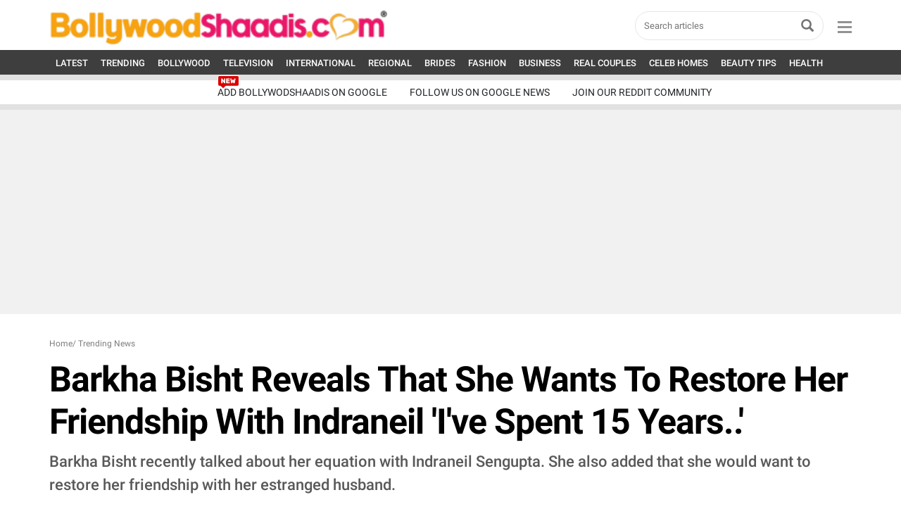

--- FILE ---
content_type: text/html; charset=UTF-8
request_url: http://mirror1elonmusk.bollywoodshaadis.com/articles/barkha-bisht-talks-about-her-equation-with-indraneil-sengupta-54701
body_size: 61258
content:
<!-- Check Sync -->
<!-- <link href="https://cdn.jsdelivr.net/npm/bootstrap@5.0.0-beta2/dist/css/bootstrap.min.css" rel="stylesheet" crossorigin="anonymous"> -->
<!DOCTYPE html>
<html translate="no" lang="en">
<head>
<meta http-equiv="Content-Type" content="text/html; charset=utf-8" />
<meta name="viewport" content="width=device-width, initial-scale=1, maximum-scale=1.2">
<meta name="keywords" content="Barkha Bisht,indraneil sengupta" />
<meta name="description" content="Barkha Bisht recently talked about her equation with Indraneil Sengupta. She also added that she would want to restore her friendship with her estranged" />
<meta name="msvalidate.01" content="F07926713DAE7A4635DB3742286D6AFC" />
<title>Barkha Bisht Reveals That She Wants To Restore Her Friendship With Indraneil 'I've Spent 15 Years..'</title>
<meta property="fb:pages" content="110061102387776"/><meta property="fb:app_id"      content="394831860527492" />
      <meta name="robots" content="max-image-preview:large" />
      
      <meta property="og:type"        content="article" />
      <meta property="news_keywords"        content="Barkha Bisht,indraneil sengupta" />
      <meta property="article:modified_time" content="2024-07-24 18:48:51+05:30" />
      <meta property="article:published_time" content="2024-07-24 18:48:31+05:30" />
      <meta property="og:category" content="Trending News" />
      <meta property="og:url"         content="https://www.bollywoodshaadis.com/articles/barkha-bisht-talks-about-her-equation-with-indraneil-sengupta-54701" />
      <meta property="og:site_name"         content="BollywoodShaadis" />
      <meta property="og:title"       content="Barkha Bisht Reveals That She Wants To Restore Her Friendship With Indraneil 'I've Spent 15 Years..'" />
      <meta property="twitter:title"       content="Barkha Bisht Reveals That She Wants To Restore Her Friendship With Indraneil 'I've Spent 15 Years..'" />
      <meta property="og:description" content="Barkha Bisht recently talked about her equation with Indraneil Sengupta. She also added that she would want to restore her friendship with her estranged husband." />
      <meta property="twitter:description" content="Barkha Bisht recently talked about her equation with Indraneil Sengupta. She also added that she would want to restore her friendship with her estranged husband." />
      <meta property="article:publisher" content="https://www.bollywoodshaadis.com" />
      <meta property="og:image"       content="https://www.bollywoodshaadis.com/img/article-l-2024720518465467614000-xl.webp" />
      <meta property="twitter:image"       content="https://www.bollywoodshaadis.com/img/article-l-2024720518465467614000-xl.webp" />
      <meta property="og:image:width"       content="1200" />
      <meta property="og:image:height"       content="685" />
      <meta name="twitter:card" content="summary_large_image" />
      <meta name="twitter:url" content="https://www.bollywoodshaadis.com/articles/barkha-bisht-talks-about-her-equation-with-indraneil-sengupta-54701" />
      <meta property="twitter:account_id" content="223898030" />
      <meta name="twitter:site" content="@BollywoodShaadis" />
      <meta property="article:author" content="" /><style>@charset "utf-8";
/*! * Bootstrap v3.3.6 (http://getbootstrap.com) * Copyright 2011-2015 Twitter, Inc. * Licensed under MIT (https://github.com/twbs/bootstrap/blob/master/LICENSE) */
/*! normalize.css v3.0.3 | MIT License | github.com/necolas/normalize.css */
 body{margin:0}article,aside,details,figcaption,figure,footer,header,hgroup,main,menu,nav,section,summary{display:block}audio,canvas,progress,video{display:inline-block;vertical-align:baseline}audio:not([controls]){display:none;height:0}[hidden],template{display:none}a{background-color:transparent}a:active,a:hover{outline:0}abbr[title]{border-bottom:1px dotted}b,strong{font-weight:700}dfn{font-style:italic}h1{margin:.67em 0;font-size:2em}mark{color:#000;background:#ff0}small{font-size:80%}sub,sup{position:relative;font-size:75%;line-height:0;vertical-align:baseline}sup{top:-.5em}sub{bottom:-.25em}img{border:0}svg:not(:root){overflow:hidden}figure{margin:1em 40px}hr{height:0;-webkit-box-sizing:content-box;-moz-box-sizing:content-box;box-sizing:content-box}pre{overflow:auto}code,kbd,pre,samp{font-family:monospace,monospace;font-size:1em}button,input,optgroup,select,textarea{margin:0;font:inherit;color:inherit}button{overflow:visible}button,select{text-transform:none}button,html input[type=button],input[type=reset],input[type=submit]{-webkit-appearance:button;cursor:pointer}button[disabled],html input[disabled]{cursor:default}button::-moz-focus-inner,input::-moz-focus-inner{padding:0;border:0}input{line-height:normal}input[type=checkbox],input[type=radio]{-webkit-box-sizing:border-box;-moz-box-sizing:border-box;box-sizing:border-box;padding:0}input[type=number]::-webkit-inner-spin-button,input[type=number]::-webkit-outer-spin-button{height:auto}input[type=search]{-webkit-box-sizing:content-box;-moz-box-sizing:content-box;box-sizing:content-box;-webkit-appearance:textfield}input[type=search]::-webkit-search-cancel-button,input[type=search]::-webkit-search-decoration{-webkit-appearance:none}fieldset{padding:.35em .625em .75em;margin:0 2px;border:1px solid silver}legend{padding:0;border:0}textarea{overflow:auto}optgroup{font-weight:700}table{border-spacing:0;border-collapse:collapse}td,th{padding:0}
/*! Source: https://github.com/h5bp/html5-boilerplate/blob/master/src/css/main.css */
@media print{*,:after,:before{color:#000!important;text-shadow:none!important;background:0 0!important;-webkit-box-shadow:none!important;box-shadow:none!important}a,a:visited{text-decoration:underline}a[href]:after{content:" (" attr(href) ")"}abbr[title]:after{content:" (" attr(title) ")"}a[href^="#"]:after,a[href^="javascript:"]:after{content:""}blockquote,pre{border:1px solid #999;page-break-inside:avoid}thead{display:table-header-group}img,tr{page-break-inside:avoid}img{max-width:100%!important}h2,h3,p{orphans:3;widows:3}h2,h3{page-break-after:avoid}.navbar{display:none}.btn>.caret,.dropup>.btn>.caret{border-top-color:#000!important}.label{border:1px solid #000}.table{border-collapse:collapse!important}.table td,.table th{background-color:#fff!important}.table-bordered td,.table-bordered th{border:1px solid #ddd!important}}@font-face{font-display:swap;font-family:'Glyphicons Halflings';src:url(../assets/fonts/glyphicons-halflings-regular.eot);src:url(../assets/fonts/glyphicons-halflings-regular.eot?#iefix) format('embedded-opentype'),url(../../assets/fonts/glyphicons-halflings-regular.woff2) format('woff2'),url(../assets/fonts/glyphicons-halflings-regular.woff) format('woff'),url(../assets/fonts/glyphicons-halflings-regular.ttf) format('truetype'),url(../assets/fonts/glyphicons-halflings-regular.svg#glyphicons_halflingsregular) format('svg')}.glyphicon{position:relative;top:1px;display:inline-block;font-family:'Glyphicons Halflings';font-style:normal;font-weight:400;line-height:1;-webkit-font-smoothing:antialiased;-moz-osx-font-smoothing:grayscale}.glyphicon-asterisk:before{content:"\002a"}.glyphicon-plus:before{content:"\002b"}.glyphicon-eur:before,.glyphicon-euro:before{content:"\20ac"}.glyphicon-minus:before{content:"\2212"}.glyphicon-cloud:before{content:"\2601"}.glyphicon-envelope:before{content:"\2709"}.glyphicon-pencil:before{content:"\270f"}.glyphicon-glass:before{content:"\e001"}.glyphicon-music:before{content:"\e002"}.glyphicon-search:before{content:"\e003"}.glyphicon-heart:before{content:"\e005"}.glyphicon-star:before{content:"\e006"}.glyphicon-star-empty:before{content:"\e007"}.glyphicon-user:before{content:"\e008"}.glyphicon-film:before{content:"\e009"}.glyphicon-th-large:before{content:"\e010"}.glyphicon-th:before{content:"\e011"}.glyphicon-th-list:before{content:"\e012"}.glyphicon-ok:before{content:"\e013"}.glyphicon-remove:before{content:"\e014"}.glyphicon-zoom-in:before{content:"\e015"}.glyphicon-zoom-out:before{content:"\e016"}.glyphicon-off:before{content:"\e017"}.glyphicon-signal:before{content:"\e018"}.glyphicon-cog:before{content:"\e019"}.glyphicon-trash:before{content:"\e020"}.glyphicon-home:before{content:"\e021"}.glyphicon-file:before{content:"\e022"}.glyphicon-time:before{content:"\e023"}.glyphicon-road:before{content:"\e024"}.glyphicon-download-alt:before{content:"\e025"}.glyphicon-download:before{content:"\e026"}.glyphicon-upload:before{content:"\e027"}.glyphicon-inbox:before{content:"\e028"}.glyphicon-play-circle:before{content:"\e029"}.glyphicon-repeat:before{content:"\e030"}.glyphicon-refresh:before{content:"\e031"}.glyphicon-list-alt:before{content:"\e032"}.glyphicon-lock:before{content:"\e033"}.glyphicon-flag:before{content:"\e034"}.glyphicon-headphones:before{content:"\e035"}.glyphicon-volume-off:before{content:"\e036"}.glyphicon-volume-down:before{content:"\e037"}.glyphicon-volume-up:before{content:"\e038"}.glyphicon-qrcode:before{content:"\e039"}.glyphicon-barcode:before{content:"\e040"}.glyphicon-tag:before{content:"\e041"}.glyphicon-tags:before{content:"\e042"}.glyphicon-book:before{content:"\e043"}.glyphicon-bookmark:before{content:"\e044"}.glyphicon-print:before{content:"\e045"}.glyphicon-camera:before{content:"\e046"}.glyphicon-font:before{content:"\e047"}.glyphicon-bold:before{content:"\e048"}.glyphicon-italic:before{content:"\e049"}.glyphicon-text-height:before{content:"\e050"}.glyphicon-text-width:before{content:"\e051"}.glyphicon-align-left:before{content:"\e052"}.glyphicon-align-center:before{content:"\e053"}.glyphicon-align-right:before{content:"\e054"}.glyphicon-align-justify:before{content:"\e055"}.glyphicon-list:before{content:"\e056"}.glyphicon-indent-left:before{content:"\e057"}.glyphicon-indent-right:before{content:"\e058"}.glyphicon-facetime-video:before{content:"\e059"}.glyphicon-picture:before{content:"\e060"}.glyphicon-map-marker:before{content:"\e062"}.glyphicon-adjust:before{content:"\e063"}.glyphicon-tint:before{content:"\e064"}.glyphicon-edit:before{content:"\e065"}.glyphicon-share:before{content:"\e066"}.glyphicon-check:before{content:"\e067"}.glyphicon-move:before{content:"\e068"}.glyphicon-step-backward:before{content:"\e069"}.glyphicon-fast-backward:before{content:"\e070"}.glyphicon-backward:before{content:"\e071"}.glyphicon-play:before{content:"\e072"}.glyphicon-pause:before{content:"\e073"}.glyphicon-stop:before{content:"\e074"}.glyphicon-forward:before{content:"\e075"}.glyphicon-fast-forward:before{content:"\e076"}.glyphicon-step-forward:before{content:"\e077"}.glyphicon-eject:before{content:"\e078"}.glyphicon-chevron-left:before{content:"\e079"}.glyphicon-chevron-right:before{content:"\e080"}.glyphicon-plus-sign:before{content:"\e081"}.glyphicon-minus-sign:before{content:"\e082"}.glyphicon-remove-sign:before{content:"\e083"}.glyphicon-ok-sign:before{content:"\e084"}.glyphicon-question-sign:before{content:"\e085"}.glyphicon-info-sign:before{content:"\e086"}.glyphicon-screenshot:before{content:"\e087"}.glyphicon-remove-circle:before{content:"\e088"}.glyphicon-ok-circle:before{content:"\e089"}.glyphicon-ban-circle:before{content:"\e090"}.glyphicon-arrow-left:before{content:"\e091"}.glyphicon-arrow-right:before{content:"\e092"}.glyphicon-arrow-up:before{content:"\e093"}.glyphicon-arrow-down:before{content:"\e094"}.glyphicon-share-alt:before{content:"\e095"}.glyphicon-resize-full:before{content:"\e096"}.glyphicon-resize-small:before{content:"\e097"}.glyphicon-exclamation-sign:before{content:"\e101"}.glyphicon-gift:before{content:"\e102"}.glyphicon-leaf:before{content:"\e103"}.glyphicon-fire:before{content:"\e104"}.glyphicon-eye-open:before{content:"\e105"}.glyphicon-eye-close:before{content:"\e106"}.glyphicon-warning-sign:before{content:"\e107"}.glyphicon-plane:before{content:"\e108"}.glyphicon-calendar:before{content:"\e109"}.glyphicon-random:before{content:"\e110"}.glyphicon-comment:before{content:"\e111"}.glyphicon-magnet:before{content:"\e112"}.glyphicon-chevron-up:before{content:"\e113"}.glyphicon-chevron-down:before{content:"\e114"}.glyphicon-retweet:before{content:"\e115"}.glyphicon-shopping-cart:before{content:"\e116"}.glyphicon-folder-close:before{content:"\e117"}.glyphicon-folder-open:before{content:"\e118"}.glyphicon-resize-vertical:before{content:"\e119"}.glyphicon-resize-horizontal:before{content:"\e120"}.glyphicon-hdd:before{content:"\e121"}.glyphicon-bullhorn:before{content:"\e122"}.glyphicon-bell:before{content:"\e123"}.glyphicon-certificate:before{content:"\e124"}.glyphicon-thumbs-up:before{content:"\e125"}.glyphicon-thumbs-down:before{content:"\e126"}.glyphicon-hand-right:before{content:"\e127"}.glyphicon-hand-left:before{content:"\e128"}.glyphicon-hand-up:before{content:"\e129"}.glyphicon-hand-down:before{content:"\e130"}.glyphicon-circle-arrow-right:before{content:"\e131"}.glyphicon-circle-arrow-left:before{content:"\e132"}.glyphicon-circle-arrow-up:before{content:"\e133"}.glyphicon-circle-arrow-down:before{content:"\e134"}.glyphicon-globe:before{content:"\e135"}.glyphicon-wrench:before{content:"\e136"}.glyphicon-tasks:before{content:"\e137"}.glyphicon-filter:before{content:"\e138"}.glyphicon-briefcase:before{content:"\e139"}.glyphicon-fullscreen:before{content:"\e140"}.glyphicon-dashboard:before{content:"\e141"}.glyphicon-paperclip:before{content:"\e142"}.glyphicon-heart-empty:before{content:"\e143"}.glyphicon-link:before{content:"\e144"}.glyphicon-phone:before{content:"\e145"}.glyphicon-pushpin:before{content:"\e146"}.glyphicon-usd:before{content:"\e148"}.glyphicon-gbp:before{content:"\e149"}.glyphicon-sort:before{content:"\e150"}.glyphicon-sort-by-alphabet:before{content:"\e151"}.glyphicon-sort-by-alphabet-alt:before{content:"\e152"}.glyphicon-sort-by-order:before{content:"\e153"}.glyphicon-sort-by-order-alt:before{content:"\e154"}.glyphicon-sort-by-attributes:before{content:"\e155"}.glyphicon-sort-by-attributes-alt:before{content:"\e156"}.glyphicon-unchecked:before{content:"\e157"}.glyphicon-expand:before{content:"\e158"}.glyphicon-collapse-down:before{content:"\e159"}.glyphicon-collapse-up:before{content:"\e160"}.glyphicon-log-in:before{content:"\e161"}.glyphicon-flash:before{content:"\e162"}.glyphicon-log-out:before{content:"\e163"}.glyphicon-new-window:before{content:"\e164"}.glyphicon-record:before{content:"\e165"}.glyphicon-save:before{content:"\e166"}.glyphicon-open:before{content:"\e167"}.glyphicon-saved:before{content:"\e168"}.glyphicon-import:before{content:"\e169"}.glyphicon-export:before{content:"\e170"}.glyphicon-send:before{content:"\e171"}.glyphicon-floppy-disk:before{content:"\e172"}.glyphicon-floppy-saved:before{content:"\e173"}.glyphicon-floppy-remove:before{content:"\e174"}.glyphicon-floppy-save:before{content:"\e175"}.glyphicon-floppy-open:before{content:"\e176"}.glyphicon-credit-card:before{content:"\e177"}.glyphicon-transfer:before{content:"\e178"}.glyphicon-cutlery:before{content:"\e179"}.glyphicon-header:before{content:"\e180"}.glyphicon-compressed:before{content:"\e181"}.glyphicon-earphone:before{content:"\e182"}.glyphicon-phone-alt:before{content:"\e183"}.glyphicon-tower:before{content:"\e184"}.glyphicon-stats:before{content:"\e185"}.glyphicon-sd-video:before{content:"\e186"}.glyphicon-hd-video:before{content:"\e187"}.glyphicon-subtitles:before{content:"\e188"}.glyphicon-sound-stereo:before{content:"\e189"}.glyphicon-sound-dolby:before{content:"\e190"}.glyphicon-sound-5-1:before{content:"\e191"}.glyphicon-sound-6-1:before{content:"\e192"}.glyphicon-sound-7-1:before{content:"\e193"}.glyphicon-copyright-mark:before{content:"\e194"}.glyphicon-registration-mark:before{content:"\e195"}.glyphicon-cloud-download:before{content:"\e197"}.glyphicon-cloud-upload:before{content:"\e198"}.glyphicon-tree-conifer:before{content:"\e199"}.glyphicon-tree-deciduous:before{content:"\e200"}.glyphicon-cd:before{content:"\e201"}.glyphicon-save-file:before{content:"\e202"}.glyphicon-open-file:before{content:"\e203"}.glyphicon-level-up:before{content:"\e204"}.glyphicon-copy:before{content:"\e205"}.glyphicon-paste:before{content:"\e206"}.glyphicon-alert:before{content:"\e209"}.glyphicon-equalizer:before{content:"\e210"}.glyphicon-king:before{content:"\e211"}.glyphicon-queen:before{content:"\e212"}.glyphicon-pawn:before{content:"\e213"}.glyphicon-bishop:before{content:"\e214"}.glyphicon-knight:before{content:"\e215"}.glyphicon-baby-formula:before{content:"\e216"}.glyphicon-tent:before{content:"\26fa"}.glyphicon-blackboard:before{content:"\e218"}.glyphicon-bed:before{content:"\e219"}.glyphicon-apple:before{content:"\f8ff"}.glyphicon-erase:before{content:"\e221"}.glyphicon-hourglass:before{content:"\231b"}.glyphicon-lamp:before{content:"\e223"}.glyphicon-duplicate:before{content:"\e224"}.glyphicon-piggy-bank:before{content:"\e225"}.glyphicon-scissors:before{content:"\e226"}.glyphicon-bitcoin:before{content:"\e227"}.glyphicon-btc:before{content:"\e227"}.glyphicon-xbt:before{content:"\e227"}.glyphicon-yen:before{content:"\00a5"}.glyphicon-jpy:before{content:"\00a5"}.glyphicon-ruble:before{content:"\20bd"}.glyphicon-rub:before{content:"\20bd"}.glyphicon-scale:before{content:"\e230"}.glyphicon-ice-lolly:before{content:"\e231"}.glyphicon-ice-lolly-tasted:before{content:"\e232"}.glyphicon-education:before{content:"\e233"}.glyphicon-option-horizontal:before{content:"\e234"}.glyphicon-option-vertical:before{content:"\e235"}.glyphicon-menu-hamburger:before{content:"\e236"}.glyphicon-modal-window:before{content:"\e237"}.glyphicon-oil:before{content:"\e238"}.glyphicon-grain:before{content:"\e239"}.glyphicon-sunglasses:before{content:"\e240"}.glyphicon-text-size:before{content:"\e241"}.glyphicon-text-color:before{content:"\e242"}.glyphicon-text-background:before{content:"\e243"}.glyphicon-object-align-top:before{content:"\e244"}.glyphicon-object-align-bottom:before{content:"\e245"}.glyphicon-object-align-horizontal:before{content:"\e246"}.glyphicon-object-align-left:before{content:"\e247"}.glyphicon-object-align-vertical:before{content:"\e248"}.glyphicon-object-align-right:before{content:"\e249"}.glyphicon-triangle-right:before{content:"\e250"}.glyphicon-triangle-left:before{content:"\e251"}.glyphicon-triangle-bottom:before{content:"\e252"}.glyphicon-triangle-top:before{content:"\e253"}.glyphicon-console:before{content:"\e254"}.glyphicon-superscript:before{content:"\e255"}.glyphicon-subscript:before{content:"\e256"}.glyphicon-menu-left:before{content:"\e257"}.glyphicon-menu-right:before{content:"\e258"}.glyphicon-menu-down:before{content:"\e259"}.glyphicon-menu-up:before{content:"\e260"}*{-webkit-box-sizing:border-box;-moz-box-sizing:border-box;box-sizing:border-box}:after,:before{-webkit-box-sizing:border-box;-moz-box-sizing:border-box;box-sizing:border-box}html{font-size:10px;-webkit-tap-highlight-color:transparent}body{color:#333;background-color:#fff}button,input,select,textarea{font-family:inherit;font-size:inherit;line-height:inherit}a{color:#000;text-decoration:none}a:focus,a:hover{color:#000;text-decoration:underline}a:focus{outline:thin dotted;outline:5px auto -webkit-focus-ring-color;outline-offset:-2px}figure{margin:0}img{vertical-align:middle}.carousel-inner>.item>a>img,.carousel-inner>.item>img,.img-responsive,.thumbnail a>img,.thumbnail>img{display:block;max-width:100%;height:auto}.img-rounded{border-radius:6px}.img-thumbnail{display:inline-block;max-width:100%;height:auto;padding:4px;line-height:1.42857143;background-color:#fff;border:1px solid #ddd;border-radius:4px;-webkit-transition:all .2s ease-in-out;-o-transition:all .2s ease-in-out;transition:all .2s ease-in-out}.img-circle{border-radius:50%}hr{margin-top:20px;margin-bottom:20px;border-top:1px solid #eee}.sr-only{position:absolute;width:1px;height:1px;padding:0;margin:-1px;overflow:hidden;clip:rect(0,0,0,0);border:0}.sr-only-focusable:active,.sr-only-focusable:focus{position:static;width:auto;height:auto;margin:0;overflow:visible;clip:auto}[role=button]{cursor:pointer}.h1,.h2,.h3,.h4,.h5,.h6,h1,h2,h3,h4,h5,h6{font-family:inherit;font-weight:500;line-height:1.1;color:inherit}.h1 .small,.h1 small,.h2 .small,.h2 small,.h3 .small,.h3 small,.h4 .small,.h4 small,.h5 .small,.h5 small,.h6 .small,.h6 small,h1 .small,h1 small,h2 .small,h2 small,h3 .small,h3 small,h4 .small,h4 small,h5 .small,h5 small,h6 .small,h6 small{font-weight:400;line-height:1;color:#777}.h1,.h2,.h3,h1,h2,h3{margin-top:20px;margin-bottom:10px}.h1 .small,.h1 small,.h2 .small,.h2 small,.h3 .small,.h3 small,h1 .small,h1 small,h2 .small,h2 small,h3 .small,h3 small{font-size:65%}.h4,.h5,.h6,h4,h5,h6{margin-top:10px;margin-bottom:10px}.h4 .small,.h4 small,.h5 .small,.h5 small,.h6 .small,.h6 small,h4 .small,h4 small,h5 .small,h5 small,h6 .small,h6 small{font-size:75%}.h1,h1{font-size:36px}.h2,h2{font-size:30px}.h3,h3{font-size:24px}.h4,h4{font-size:18px}.h5,h5{font-size:14px}.h6,h6{font-size:12px}p{margin:0 0 10px}.lead{margin-bottom:20px;font-size:16px;font-weight:300;line-height:1.4}@media (min-width:768px){.lead{font-size:21px}}.small,small{font-size:85%}.mark,mark{padding:.2em;background-color:#fcf8e3}.text-left{text-align:left}.text-right{text-align:right}.text-center{text-align:center}.text-justify{text-align:justify}.text-nowrap{white-space:nowrap}.text-lowercase{text-transform:lowercase}.text-uppercase{text-transform:uppercase}.text-capitalize{text-transform:capitalize}.text-muted{color:#777}.text-primary{color:#337ab7}a.text-primary:focus,a.text-primary:hover{color:#286090}.text-success{color:#3c763d}a.text-success:focus,a.text-success:hover{color:#2b542c}.text-info{color:#31708f}a.text-info:focus,a.text-info:hover{color:#245269}.text-warning{color:#8a6d3b}a.text-warning:focus,a.text-warning:hover{color:#66512c}.text-danger{color:#a94442}a.text-danger:focus,a.text-danger:hover{color:#843534}.bg-primary{color:#fff;background-color:#337ab7}a.bg-primary:focus,a.bg-primary:hover{background-color:#286090}.bg-success{background-color:#dff0d8}a.bg-success:focus,a.bg-success:hover{background-color:#c1e2b3}.bg-info{background-color:#d9edf7}a.bg-info:focus,a.bg-info:hover{background-color:#afd9ee}.bg-warning{background-color:#fcf8e3}a.bg-warning:focus,a.bg-warning:hover{background-color:#f7ecb5}.bg-danger{background-color:#f2dede}a.bg-danger:focus,a.bg-danger:hover{background-color:#e4b9b9}.page-header{padding-bottom:9px;margin:40px 0 20px;border-bottom:1px solid #eee}ol,ul{margin-top:0;margin-bottom:10px}ol ol,ol ul,ul ol,ul ul{margin-bottom:0}.list-unstyled{padding-left:0;list-style:none}.list-inline{padding-left:0;margin-left:-5px;list-style:none}.list-inline>li{display:inline-block;padding-right:5px;padding-left:5px}dl{margin-top:0;margin-bottom:20px}dd,dt{line-height:1.42857143}dt{font-weight:700}dd{margin-left:0}@media (min-width:768px){.dl-horizontal dt{float:left;width:160px;overflow:hidden;clear:left;text-align:right;text-overflow:ellipsis;white-space:nowrap}.dl-horizontal dd{margin-left:180px}}abbr[data-original-title],abbr[title]{cursor:help;border-bottom:1px dotted #777}.initialism{font-size:90%;text-transform:uppercase}blockquote{padding:10px 20px;margin:0 0 20px;font-size:17.5px;border-left:5px solid #eee}blockquote ol:last-child,blockquote p:last-child,blockquote ul:last-child{margin-bottom:0}blockquote .small,blockquote footer,blockquote small{display:block;font-size:80%;line-height:1.42857143;color:#777}blockquote .small:before,blockquote footer:before,blockquote small:before{content:'\2014 \00A0'}.blockquote-reverse,blockquote.pull-right{padding-right:15px;padding-left:0;text-align:right;border-right:5px solid #eee;border-left:0}.blockquote-reverse .small:before,.blockquote-reverse footer:before,.blockquote-reverse small:before,blockquote.pull-right .small:before,blockquote.pull-right footer:before,blockquote.pull-right small:before{content:''}.blockquote-reverse .small:after,.blockquote-reverse footer:after,.blockquote-reverse small:after,blockquote.pull-right .small:after,blockquote.pull-right footer:after,blockquote.pull-right small:after{content:'\00A0 \2014'}address{margin-bottom:20px;font-style:normal;line-height:1.42857143}code,kbd,pre,samp{font-family:Menlo,Monaco,Consolas,"Courier New",monospace}code{padding:2px 4px;font-size:90%;color:#c7254e;background-color:#f9f2f4;border-radius:4px}kbd{padding:2px 4px;font-size:90%;color:#fff;background-color:#333;border-radius:3px;-webkit-box-shadow:inset 0 -1px 0 rgba(0,0,0,.25);box-shadow:inset 0 -1px 0 rgba(0,0,0,.25)}kbd kbd{padding:0;font-size:100%;font-weight:700;-webkit-box-shadow:none;box-shadow:none}pre{display:block;padding:9.5px;margin:0 0 10px;font-size:13px;line-height:1.42857143;color:#333;word-break:break-all;word-wrap:break-word;background-color:#f5f5f5;border:1px solid #ccc;border-radius:4px}pre code{padding:0;font-size:inherit;color:inherit;white-space:pre-wrap;background-color:transparent;border-radius:0}.pre-scrollable{max-height:340px;overflow-y:scroll}.container{padding-right:15px;padding-left:15px;margin-right:auto;margin-left:auto}@media (min-width:768px){.container{width:750px}}@media (min-width:992px){.container{width:1000px}}@media (min-width:1200px){.container{width:1170px}}.container-fluid{padding-right:15px;padding-left:15px;margin-right:auto;margin-left:auto}.row{margin-right:-15px;margin-left:-15px}.col-lg-1,.col-lg-10,.col-lg-11,.col-lg-12,.col-lg-2,.col-lg-3,.col-lg-4,.col-lg-5,.col-lg-6,.col-lg-7,.col-lg-8,.col-lg-9,.col-md-1,.col-md-10,.col-md-11,.col-md-12,.col-md-2,.col-md-3,.col-md-4,.col-md-5,.col-md-6,.col-md-7,.col-md-8,.col-md-9,.col-sm-1,.col-sm-10,.col-sm-11,.col-sm-12,.col-sm-2,.col-sm-3,.col-sm-4,.col-sm-5,.col-sm-6,.col-sm-7,.col-sm-8,.col-sm-9,.col-xs-1,.col-xs-10,.col-xs-11,.col-xs-12,.col-xs-2,.col-xs-3,.col-xs-4,.col-xs-5,.col-xs-6,.col-xs-7,.col-xs-8,.col-xs-9{position:relative;min-height:1px;padding-right:15px;padding-left:15px}.col-xs-1,.col-xs-10,.col-xs-11,.col-xs-12,.col-xs-2,.col-xs-3,.col-xs-4,.col-xs-5,.col-xs-6,.col-xs-7,.col-xs-8,.col-xs-9{float:left}.col-xs-12{width:100%}.col-xs-11{width:91.66666667%}.col-xs-10{width:83.33333333%}.col-xs-9{width:75%}.col-xs-8{width:66.66666667%}.col-xs-7{width:58.33333333%}.col-xs-6{width:50%}.col-xs-5{width:41.66666667%}.col-xs-4{width:33.33333333%}.col-xs-3{width:25%}.col-xs-2{width:16.66666667%}.col-xs-1{width:8.33333333%}.col-xs-pull-12{right:100%}.col-xs-pull-11{right:91.66666667%}.col-xs-pull-10{right:83.33333333%}.col-xs-pull-9{right:75%}.col-xs-pull-8{right:66.66666667%}.col-xs-pull-7{right:58.33333333%}.col-xs-pull-6{right:50%}.col-xs-pull-5{right:41.66666667%}.col-xs-pull-4{right:33.33333333%}.col-xs-pull-3{right:25%}.col-xs-pull-2{right:16.66666667%}.col-xs-pull-1{right:8.33333333%}.col-xs-pull-0{right:auto}.col-xs-push-12{left:100%}.col-xs-push-11{left:91.66666667%}.col-xs-push-10{left:83.33333333%}.col-xs-push-9{left:75%}.col-xs-push-8{left:66.66666667%}.col-xs-push-7{left:58.33333333%}.col-xs-push-6{left:50%}.col-xs-push-5{left:41.66666667%}.col-xs-push-4{left:33.33333333%}.col-xs-push-3{left:25%}.col-xs-push-2{left:16.66666667%}.col-xs-push-1{left:8.33333333%}.col-xs-push-0{left:auto}.col-xs-offset-12{margin-left:100%}.col-xs-offset-11{margin-left:91.66666667%}.col-xs-offset-10{margin-left:83.33333333%}.col-xs-offset-9{margin-left:75%}.col-xs-offset-8{margin-left:66.66666667%}.col-xs-offset-7{margin-left:58.33333333%}.col-xs-offset-6{margin-left:50%}.col-xs-offset-5{margin-left:41.66666667%}.col-xs-offset-4{margin-left:33.33333333%}.col-xs-offset-3{margin-left:25%}.col-xs-offset-2{margin-left:16.66666667%}.col-xs-offset-1{margin-left:8.33333333%}.col-xs-offset-0{margin-left:0}@media (min-width:768px){.col-sm-1,.col-sm-10,.col-sm-11,.col-sm-12,.col-sm-2,.col-sm-3,.col-sm-4,.col-sm-5,.col-sm-6,.col-sm-7,.col-sm-8,.col-sm-9{float:left}.col-sm-12{width:100%}.col-sm-11{width:91.66666667%}.col-sm-10{width:83.33333333%}.col-sm-9{width:75%}.col-sm-8{width:66.66666667%}.col-sm-7{width:58.33333333%}.col-sm-6{width:50%}.col-sm-5{width:41.66666667%}.col-sm-4{width:33.33333333%}.col-sm-3{width:25%}.col-sm-2{width:16.66666667%}.col-sm-1{width:8.33333333%}.col-sm-pull-12{right:100%}.col-sm-pull-11{right:91.66666667%}.col-sm-pull-10{right:83.33333333%}.col-sm-pull-9{right:75%}.col-sm-pull-8{right:66.66666667%}.col-sm-pull-7{right:58.33333333%}.col-sm-pull-6{right:50%}.col-sm-pull-5{right:41.66666667%}.col-sm-pull-4{right:33.33333333%}.col-sm-pull-3{right:25%}.col-sm-pull-2{right:16.66666667%}.col-sm-pull-1{right:8.33333333%}.col-sm-pull-0{right:auto}.col-sm-push-12{left:100%}.col-sm-push-11{left:91.66666667%}.col-sm-push-10{left:83.33333333%}.col-sm-push-9{left:75%}.col-sm-push-8{left:66.66666667%}.col-sm-push-7{left:58.33333333%}.col-sm-push-6{left:50%}.col-sm-push-5{left:41.66666667%}.col-sm-push-4{left:33.33333333%}.col-sm-push-3{left:25%}.col-sm-push-2{left:16.66666667%}.col-sm-push-1{left:8.33333333%}.col-sm-push-0{left:auto}.col-sm-offset-12{margin-left:100%}.col-sm-offset-11{margin-left:91.66666667%}.col-sm-offset-10{margin-left:83.33333333%}.col-sm-offset-9{margin-left:75%}.col-sm-offset-8{margin-left:66.66666667%}.col-sm-offset-7{margin-left:58.33333333%}.col-sm-offset-6{margin-left:50%}.col-sm-offset-5{margin-left:41.66666667%}.col-sm-offset-4{margin-left:33.33333333%}.col-sm-offset-3{margin-left:25%}.col-sm-offset-2{margin-left:16.66666667%}.col-sm-offset-1{margin-left:8.33333333%}.col-sm-offset-0{margin-left:0}}@media (min-width:992px){.col-md-1,.col-md-10,.col-md-11,.col-md-12,.col-md-2,.col-md-3,.col-md-4,.col-md-5,.col-md-6,.col-md-7,.col-md-8,.col-md-9{float:left}.col-md-12{width:100%}.col-md-11{width:91.66666667%}.col-md-10{width:83.33333333%}.col-md-9{width:75%}.col-md-8{width:66.66666667%}.col-md-7{width:58.33333333%}.col-md-6{width:50%}.col-md-5{width:41.66666667%}.col-md-4{width:33.33333333%}.col-md-3{width:25%}.col-md-2{width:16.66666667%}.col-md-1{width:8.33333333%}.col-md-pull-12{right:100%}.col-md-pull-11{right:91.66666667%}.col-md-pull-10{right:83.33333333%}.col-md-pull-9{right:75%}.col-md-pull-8{right:66.66666667%}.col-md-pull-7{right:58.33333333%}.col-md-pull-6{right:50%}.col-md-pull-5{right:41.66666667%}.col-md-pull-4{right:33.33333333%}.col-md-pull-3{right:25%}.col-md-pull-2{right:16.66666667%}.col-md-pull-1{right:8.33333333%}.col-md-pull-0{right:auto}.col-md-push-12{left:100%}.col-md-push-11{left:91.66666667%}.col-md-push-10{left:83.33333333%}.col-md-push-9{left:75%}.col-md-push-8{left:66.66666667%}.col-md-push-7{left:58.33333333%}.col-md-push-6{left:50%}.col-md-push-5{left:41.66666667%}.col-md-push-4{left:33.33333333%}.col-md-push-3{left:25%}.col-md-push-2{left:16.66666667%}.col-md-push-1{left:8.33333333%}.col-md-push-0{left:auto}.col-md-offset-12{margin-left:100%}.col-md-offset-11{margin-left:91.66666667%}.col-md-offset-10{margin-left:83.33333333%}.col-md-offset-9{margin-left:75%}.col-md-offset-8{margin-left:66.66666667%}.col-md-offset-7{margin-left:58.33333333%}.col-md-offset-6{margin-left:50%}.col-md-offset-5{margin-left:41.66666667%}.col-md-offset-4{margin-left:33.33333333%}.col-md-offset-3{margin-left:25%}.col-md-offset-2{margin-left:16.66666667%}.col-md-offset-1{margin-left:8.33333333%}.col-md-offset-0{margin-left:0}}@media (min-width:1025px){.col-lg-1,.col-lg-10,.col-lg-11,.col-lg-12,.col-lg-2,.col-lg-3,.col-lg-4,.col-lg-5,.col-lg-6,.col-lg-7,.col-lg-8,.col-lg-9{float:left}.col-lg-12{width:100%}.col-lg-11{width:91.66666667%}.col-lg-10{width:83.33333333%}.col-lg-9{width:75%}.col-lg-8{width:66.66666667%}.col-lg-7{width:58.33333333%}.col-lg-6{width:50%}.col-lg-5{width:41.66666667%}.col-lg-4{width:33.33333333%}.col-lg-3{width:25%}.col-lg-2{width:16.66666667%}.col-lg-1{width:8.33333333%}.col-lg-pull-12{right:100%}.col-lg-pull-11{right:91.66666667%}.col-lg-pull-10{right:83.33333333%}.col-lg-pull-9{right:75%}.col-lg-pull-8{right:66.66666667%}.col-lg-pull-7{right:58.33333333%}.col-lg-pull-6{right:50%}.col-lg-pull-5{right:41.66666667%}.col-lg-pull-4{right:33.33333333%}.col-lg-pull-3{right:25%}.col-lg-pull-2{right:16.66666667%}.col-lg-pull-1{right:8.33333333%}.col-lg-pull-0{right:auto}.col-lg-push-12{left:100%}.col-lg-push-11{left:91.66666667%}.col-lg-push-10{left:83.33333333%}.col-lg-push-9{left:75%}.col-lg-push-8{left:66.66666667%}.col-lg-push-7{left:58.33333333%}.col-lg-push-6{left:50%}.col-lg-push-5{left:41.66666667%}.col-lg-push-4{left:33.33333333%}.col-lg-push-3{left:25%}.col-lg-push-2{left:16.66666667%}.col-lg-push-1{left:8.33333333%}.col-lg-push-0{left:auto}.col-lg-offset-12{margin-left:100%}.col-lg-offset-11{margin-left:91.66666667%}.col-lg-offset-10{margin-left:83.33333333%}.col-lg-offset-9{margin-left:75%}.col-lg-offset-8{margin-left:66.66666667%}.col-lg-offset-7{margin-left:58.33333333%}.col-lg-offset-6{margin-left:50%}.col-lg-offset-5{margin-left:41.66666667%}.col-lg-offset-4{margin-left:33.33333333%}.col-lg-offset-3{margin-left:25%}.col-lg-offset-2{margin-left:16.66666667%}.col-lg-offset-1{margin-left:8.33333333%}.col-lg-offset-0{margin-left:0}}table{background-color:transparent}caption{padding-top:8px;padding-bottom:8px;color:#777;text-align:left}th{text-align:left}.table{width:100%;max-width:100%;margin-bottom:20px}.table>tbody>tr>td,.table>tbody>tr>th,.table>tfoot>tr>td,.table>tfoot>tr>th,.table>thead>tr>td,.table>thead>tr>th{padding:8px;line-height:1.42857143;vertical-align:top;border-top:1px solid #ddd}.table>thead>tr>th{vertical-align:bottom;border-bottom:2px solid #ddd}.table>caption+thead>tr:first-child>td,.table>caption+thead>tr:first-child>th,.table>colgroup+thead>tr:first-child>td,.table>colgroup+thead>tr:first-child>th,.table>thead:first-child>tr:first-child>td,.table>thead:first-child>tr:first-child>th{border-top:0}.table>tbody+tbody{border-top:2px solid #ddd}.table .table{background-color:#fff}.table-condensed>tbody>tr>td,.table-condensed>tbody>tr>th,.table-condensed>tfoot>tr>td,.table-condensed>tfoot>tr>th,.table-condensed>thead>tr>td,.table-condensed>thead>tr>th{padding:5px}.table-bordered{border:1px solid #ddd}.table-bordered>tbody>tr>td,.table-bordered>tbody>tr>th,.table-bordered>tfoot>tr>td,.table-bordered>tfoot>tr>th,.table-bordered>thead>tr>td,.table-bordered>thead>tr>th{border:1px solid #ddd}.table-bordered>thead>tr>td,.table-bordered>thead>tr>th{border-bottom-width:2px}.table-striped>tbody>tr:nth-of-type(odd){background-color:#f9f9f9}.table-hover>tbody>tr:hover{background-color:#f5f5f5}table col[class*=col-]{position:static;display:table-column;float:none}table td[class*=col-],table th[class*=col-]{position:static;display:table-cell;float:none}.table>tbody>tr.active>td,.table>tbody>tr.active>th,.table>tbody>tr>td.active,.table>tbody>tr>th.active,.table>tfoot>tr.active>td,.table>tfoot>tr.active>th,.table>tfoot>tr>td.active,.table>tfoot>tr>th.active,.table>thead>tr.active>td,.table>thead>tr.active>th,.table>thead>tr>td.active,.table>thead>tr>th.active{background-color:#f5f5f5}.table-hover>tbody>tr.active:hover>td,.table-hover>tbody>tr.active:hover>th,.table-hover>tbody>tr:hover>.active,.table-hover>tbody>tr>td.active:hover,.table-hover>tbody>tr>th.active:hover{background-color:#e8e8e8}.table>tbody>tr.success>td,.table>tbody>tr.success>th,.table>tbody>tr>td.success,.table>tbody>tr>th.success,.table>tfoot>tr.success>td,.table>tfoot>tr.success>th,.table>tfoot>tr>td.success,.table>tfoot>tr>th.success,.table>thead>tr.success>td,.table>thead>tr.success>th,.table>thead>tr>td.success,.table>thead>tr>th.success{background-color:#dff0d8}.table-hover>tbody>tr.success:hover>td,.table-hover>tbody>tr.success:hover>th,.table-hover>tbody>tr:hover>.success,.table-hover>tbody>tr>td.success:hover,.table-hover>tbody>tr>th.success:hover{background-color:#d0e9c6}.table>tbody>tr.info>td,.table>tbody>tr.info>th,.table>tbody>tr>td.info,.table>tbody>tr>th.info,.table>tfoot>tr.info>td,.table>tfoot>tr.info>th,.table>tfoot>tr>td.info,.table>tfoot>tr>th.info,.table>thead>tr.info>td,.table>thead>tr.info>th,.table>thead>tr>td.info,.table>thead>tr>th.info{background-color:#d9edf7}.table-hover>tbody>tr.info:hover>td,.table-hover>tbody>tr.info:hover>th,.table-hover>tbody>tr:hover>.info,.table-hover>tbody>tr>td.info:hover,.table-hover>tbody>tr>th.info:hover{background-color:#c4e3f3}.table>tbody>tr.warning>td,.table>tbody>tr.warning>th,.table>tbody>tr>td.warning,.table>tbody>tr>th.warning,.table>tfoot>tr.warning>td,.table>tfoot>tr.warning>th,.table>tfoot>tr>td.warning,.table>tfoot>tr>th.warning,.table>thead>tr.warning>td,.table>thead>tr.warning>th,.table>thead>tr>td.warning,.table>thead>tr>th.warning{background-color:#fcf8e3}.table-hover>tbody>tr.warning:hover>td,.table-hover>tbody>tr.warning:hover>th,.table-hover>tbody>tr:hover>.warning,.table-hover>tbody>tr>td.warning:hover,.table-hover>tbody>tr>th.warning:hover{background-color:#faf2cc}.table>tbody>tr.danger>td,.table>tbody>tr.danger>th,.table>tbody>tr>td.danger,.table>tbody>tr>th.danger,.table>tfoot>tr.danger>td,.table>tfoot>tr.danger>th,.table>tfoot>tr>td.danger,.table>tfoot>tr>th.danger,.table>thead>tr.danger>td,.table>thead>tr.danger>th,.table>thead>tr>td.danger,.table>thead>tr>th.danger{background-color:#f2dede}.table-hover>tbody>tr.danger:hover>td,.table-hover>tbody>tr.danger:hover>th,.table-hover>tbody>tr:hover>.danger,.table-hover>tbody>tr>td.danger:hover,.table-hover>tbody>tr>th.danger:hover{background-color:#ebcccc}.table-responsive{min-height:.01%;overflow-x:auto}@media screen and (max-width:767px){.table-responsive{width:100%;margin-bottom:15px;overflow-y:hidden;-ms-overflow-style:-ms-autohiding-scrollbar;border:1px solid #ddd}.table-responsive>.table{margin-bottom:0}.table-responsive>.table>tbody>tr>td,.table-responsive>.table>tbody>tr>th,.table-responsive>.table>tfoot>tr>td,.table-responsive>.table>tfoot>tr>th,.table-responsive>.table>thead>tr>td,.table-responsive>.table>thead>tr>th{white-space:nowrap}.table-responsive>.table-bordered{border:0}.table-responsive>.table-bordered>tbody>tr>td:first-child,.table-responsive>.table-bordered>tbody>tr>th:first-child,.table-responsive>.table-bordered>tfoot>tr>td:first-child,.table-responsive>.table-bordered>tfoot>tr>th:first-child,.table-responsive>.table-bordered>thead>tr>td:first-child,.table-responsive>.table-bordered>thead>tr>th:first-child{border-left:0}.table-responsive>.table-bordered>tbody>tr>td:last-child,.table-responsive>.table-bordered>tbody>tr>th:last-child,.table-responsive>.table-bordered>tfoot>tr>td:last-child,.table-responsive>.table-bordered>tfoot>tr>th:last-child,.table-responsive>.table-bordered>thead>tr>td:last-child,.table-responsive>.table-bordered>thead>tr>th:last-child{border-right:0}.table-responsive>.table-bordered>tbody>tr:last-child>td,.table-responsive>.table-bordered>tbody>tr:last-child>th,.table-responsive>.table-bordered>tfoot>tr:last-child>td,.table-responsive>.table-bordered>tfoot>tr:last-child>th{border-bottom:0}}fieldset{min-width:0;padding:0;margin:0;border:0}legend{display:block;width:100%;padding:0;margin-bottom:20px;font-size:21px;line-height:inherit;color:#333;border:0;border-bottom:1px solid #e5e5e5}label{display:inline-block;max-width:100%;margin-bottom:5px;font-weight:700}input[type=search]{-webkit-box-sizing:border-box;-moz-box-sizing:border-box;box-sizing:border-box}input[type=checkbox],input[type=radio]{margin:4px 0 0;line-height:normal}input[type=file]{display:block}input[type=range]{display:block;width:100%}select[multiple],select[size]{height:auto}input[type=checkbox]:focus,input[type=file]:focus,input[type=radio]:focus{outline:thin dotted;outline:5px auto -webkit-focus-ring-color;outline-offset:-2px}output{display:block;padding-top:7px;font-size:14px;line-height:1.42857143;color:#555}.form-control{display:block;width:100%;height:34px;padding:6px 12px;font-size:14px;line-height:1.42857143;color:#555;background-color:#fff;background-image:none;border:1px solid #ccc;border-radius:4px;-webkit-box-shadow:inset 0 1px 1px rgba(0,0,0,.075);box-shadow:inset 0 1px 1px rgba(0,0,0,.075);-webkit-transition:border-color ease-in-out .15s,-webkit-box-shadow ease-in-out .15s;-o-transition:border-color ease-in-out .15s,box-shadow ease-in-out .15s;transition:border-color ease-in-out .15s,box-shadow ease-in-out .15s}.form-control:focus{border-color:#66afe9;outline:0;-webkit-box-shadow:inset 0 1px 1px rgba(0,0,0,.075),0 0 8px rgba(102,175,233,.6);box-shadow:inset 0 1px 1px rgba(0,0,0,.075),0 0 8px rgba(102,175,233,.6)}.form-control::-moz-placeholder{color:#999;opacity:1}.form-control:-ms-input-placeholder{color:#999}.form-control::-webkit-input-placeholder{color:#999}.form-control::-ms-expand{background-color:transparent;border:0}.form-control[disabled],.form-control[readonly],fieldset[disabled] .form-control{background-color:#eee;opacity:1}.form-control[disabled],fieldset[disabled] .form-control{cursor:not-allowed}textarea.form-control{height:auto}input[type=search]{-webkit-appearance:none}@media screen and (-webkit-min-device-pixel-ratio:0){input[type=date].form-control,input[type=datetime-local].form-control,input[type=month].form-control,input[type=time].form-control{line-height:34px}.input-group-sm input[type=date],.input-group-sm input[type=datetime-local],.input-group-sm input[type=month],.input-group-sm input[type=time],input[type=date].input-sm,input[type=datetime-local].input-sm,input[type=month].input-sm,input[type=time].input-sm{line-height:30px}.input-group-lg input[type=date],.input-group-lg input[type=datetime-local],.input-group-lg input[type=month],.input-group-lg input[type=time],input[type=date].input-lg,input[type=datetime-local].input-lg,input[type=month].input-lg,input[type=time].input-lg{line-height:46px}}.form-group{margin-bottom:15px}.checkbox,.radio{position:relative;display:block;margin-top:10px;margin-bottom:10px}.checkbox label,.radio label{min-height:20px;padding-left:20px;margin-bottom:0;font-weight:400;cursor:pointer}.checkbox input[type=checkbox],.checkbox-inline input[type=checkbox],.radio input[type=radio],.radio-inline input[type=radio]{position:absolute;margin-left:-20px}.checkbox+.checkbox,.radio+.radio{margin-top:-5px}.checkbox-inline,.radio-inline{position:relative;display:inline-block;padding-left:20px;margin-bottom:0;font-weight:400;vertical-align:middle;cursor:pointer}.checkbox-inline+.checkbox-inline,.radio-inline+.radio-inline{margin-top:0;margin-left:10px}fieldset[disabled] input[type=checkbox],fieldset[disabled] input[type=radio],input[type=checkbox].disabled,input[type=checkbox][disabled],input[type=radio].disabled,input[type=radio][disabled]{cursor:not-allowed}.checkbox-inline.disabled,.radio-inline.disabled,fieldset[disabled] .checkbox-inline,fieldset[disabled] .radio-inline{cursor:not-allowed}.checkbox.disabled label,.radio.disabled label,fieldset[disabled] .checkbox label,fieldset[disabled] .radio label{cursor:not-allowed}.form-control-static{min-height:34px;padding-top:7px;padding-bottom:7px;margin-bottom:0}.form-control-static.input-lg,.form-control-static.input-sm{padding-right:0;padding-left:0}.input-sm{height:30px;padding:5px 10px;font-size:12px;line-height:1.5;border-radius:3px}select.input-sm{height:30px;line-height:30px}select[multiple].input-sm,textarea.input-sm{height:auto}.form-group-sm .form-control{height:30px;padding:5px 10px;font-size:12px;line-height:1.5;border-radius:3px}.form-group-sm select.form-control{height:30px;line-height:30px}.form-group-sm select[multiple].form-control,.form-group-sm textarea.form-control{height:auto}.form-group-sm .form-control-static{height:30px;min-height:32px;padding:6px 10px;font-size:12px;line-height:1.5}.input-lg{height:46px;padding:10px 16px;font-size:18px;line-height:1.3333333;border-radius:6px}select.input-lg{height:46px;line-height:46px}select[multiple].input-lg,textarea.input-lg{height:auto}.form-group-lg .form-control{height:46px;padding:10px 16px;font-size:18px;line-height:1.3333333;border-radius:6px}.form-group-lg select.form-control{height:46px;line-height:46px}.form-group-lg select[multiple].form-control,.form-group-lg textarea.form-control{height:auto}.form-group-lg .form-control-static{height:46px;min-height:38px;padding:11px 16px;font-size:18px;line-height:1.3333333}.has-feedback{position:relative}.has-feedback .form-control{padding-right:42.5px}.form-control-feedback{position:absolute;top:0;right:0;z-index:2;display:block;width:34px;height:34px;line-height:34px;text-align:center;pointer-events:none}.form-group-lg .form-control+.form-control-feedback,.input-group-lg+.form-control-feedback,.input-lg+.form-control-feedback{width:46px;height:46px;line-height:46px}.form-group-sm .form-control+.form-control-feedback,.input-group-sm+.form-control-feedback,.input-sm+.form-control-feedback{width:30px;height:30px;line-height:30px}.has-success .checkbox,.has-success .checkbox-inline,.has-success .control-label,.has-success .help-block,.has-success .radio,.has-success .radio-inline,.has-success.checkbox label,.has-success.checkbox-inline label,.has-success.radio label,.has-success.radio-inline label{color:#3c763d}.has-success .form-control{border-color:#3c763d;-webkit-box-shadow:inset 0 1px 1px rgba(0,0,0,.075);box-shadow:inset 0 1px 1px rgba(0,0,0,.075)}.has-success .form-control:focus{border-color:#2b542c;-webkit-box-shadow:inset 0 1px 1px rgba(0,0,0,.075),0 0 6px #67b168;box-shadow:inset 0 1px 1px rgba(0,0,0,.075),0 0 6px #67b168}.has-success .input-group-addon{color:#3c763d;background-color:#dff0d8;border-color:#3c763d}.has-success .form-control-feedback{color:#3c763d}.has-warning .checkbox,.has-warning .checkbox-inline,.has-warning .control-label,.has-warning .help-block,.has-warning .radio,.has-warning .radio-inline,.has-warning.checkbox label,.has-warning.checkbox-inline label,.has-warning.radio label,.has-warning.radio-inline label{color:#8a6d3b}.has-warning .form-control{border-color:#8a6d3b;-webkit-box-shadow:inset 0 1px 1px rgba(0,0,0,.075);box-shadow:inset 0 1px 1px rgba(0,0,0,.075)}.has-warning .form-control:focus{border-color:#66512c;-webkit-box-shadow:inset 0 1px 1px rgba(0,0,0,.075),0 0 6px #c0a16b;box-shadow:inset 0 1px 1px rgba(0,0,0,.075),0 0 6px #c0a16b}.has-warning .input-group-addon{color:#8a6d3b;background-color:#fcf8e3;border-color:#8a6d3b}.has-warning .form-control-feedback{color:#8a6d3b}.has-error .checkbox,.has-error .checkbox-inline,.has-error .control-label,.has-error .help-block,.has-error .radio,.has-error .radio-inline,.has-error.checkbox label,.has-error.checkbox-inline label,.has-error.radio label,.has-error.radio-inline label{color:#a94442}.has-error .form-control{border-color:#a94442;-webkit-box-shadow:inset 0 1px 1px rgba(0,0,0,.075);box-shadow:inset 0 1px 1px rgba(0,0,0,.075)}.has-error .form-control:focus{border-color:#843534;-webkit-box-shadow:inset 0 1px 1px rgba(0,0,0,.075),0 0 6px #ce8483;box-shadow:inset 0 1px 1px rgba(0,0,0,.075),0 0 6px #ce8483}.has-error .input-group-addon{color:#a94442;background-color:#f2dede;border-color:#a94442}.has-error .form-control-feedback{color:#a94442}.has-feedback label~.form-control-feedback{top:25px}.has-feedback label.sr-only~.form-control-feedback{top:0}.help-block{display:block;margin-top:5px;margin-bottom:10px;color:#737373}@media (min-width:768px){.form-inline .form-group{display:inline-block;margin-bottom:0;vertical-align:middle}.form-inline .form-control{display:inline-block;width:auto;vertical-align:middle}.form-inline .form-control-static{display:inline-block}.form-inline .input-group{display:inline-table;vertical-align:middle}.form-inline .input-group .form-control,.form-inline .input-group .input-group-addon,.form-inline .input-group .input-group-btn{width:auto}.form-inline .input-group>.form-control{width:100%}.form-inline .control-label{margin-bottom:0;vertical-align:middle}.form-inline .checkbox,.form-inline .radio{display:inline-block;margin-top:0;margin-bottom:0;vertical-align:middle}.form-inline .checkbox label,.form-inline .radio label{padding-left:0}.form-inline .checkbox input[type=checkbox],.form-inline .radio input[type=radio]{position:relative;margin-left:0}.form-inline .has-feedback .form-control-feedback{top:0}}.form-horizontal .checkbox,.form-horizontal .checkbox-inline,.form-horizontal .radio,.form-horizontal .radio-inline{padding-top:7px;margin-top:0;margin-bottom:0}.form-horizontal .checkbox,.form-horizontal .radio{min-height:27px}.form-horizontal .form-group{margin-right:-15px;margin-left:-15px}@media (min-width:768px){.form-horizontal .control-label{padding-top:7px;margin-bottom:0;text-align:right}}.form-horizontal .has-feedback .form-control-feedback{right:15px}@media (min-width:768px){.form-horizontal .form-group-lg .control-label{padding-top:11px;font-size:18px}}@media (min-width:768px){.form-horizontal .form-group-sm .control-label{padding-top:6px;font-size:12px}}.btn{display:inline-block;padding:6px 12px;margin-bottom:0;font-size:14px;font-weight:400;line-height:1.42857143;text-align:center;white-space:nowrap;vertical-align:middle;-ms-touch-action:manipulation;touch-action:manipulation;cursor:pointer;-webkit-user-select:none;-moz-user-select:none;-ms-user-select:none;user-select:none;background-image:none;border:1px solid transparent;border-radius:4px}.btn.active.focus,.btn.active:focus,.btn.focus,.btn:active.focus,.btn:active:focus,.btn:focus{outline:thin dotted;outline:5px auto -webkit-focus-ring-color;outline-offset:-2px}.btn.focus,.btn:focus,.btn:hover{color:#333;text-decoration:none}.btn.active,.btn:active{background-image:none;outline:0;-webkit-box-shadow:inset 0 3px 5px rgba(0,0,0,.125);box-shadow:inset 0 3px 5px rgba(0,0,0,.125)}.btn.disabled,.btn[disabled],fieldset[disabled] .btn{cursor:not-allowed;-webkit-box-shadow:none;box-shadow:none;opacity:.65}a.btn.disabled,fieldset[disabled] a.btn{pointer-events:none}.btn-default{color:#333;background-color:#fff;border-color:#ccc}.btn-default.focus,.btn-default:focus{color:#333;background-color:#e6e6e6;border-color:#8c8c8c}.btn-default:hover{color:#333;background-color:#e6e6e6;border-color:#adadad}.btn-default.active,.btn-default:active,.open>.dropdown-toggle.btn-default{color:#333;background-color:#e6e6e6;border-color:#adadad}.btn-default.active.focus,.btn-default.active:focus,.btn-default.active:hover,.btn-default:active.focus,.btn-default:active:focus,.btn-default:active:hover,.open>.dropdown-toggle.btn-default.focus,.open>.dropdown-toggle.btn-default:focus,.open>.dropdown-toggle.btn-default:hover{color:#333;background-color:#d4d4d4;border-color:#8c8c8c}.btn-default.active,.btn-default:active,.open>.dropdown-toggle.btn-default{background-image:none}.btn-default.disabled.focus,.btn-default.disabled:focus,.btn-default.disabled:hover,.btn-default[disabled].focus,.btn-default[disabled]:focus,.btn-default[disabled]:hover,fieldset[disabled] .btn-default.focus,fieldset[disabled] .btn-default:focus,fieldset[disabled] .btn-default:hover{background-color:#fff;border-color:#ccc}.btn-default .badge{color:#fff;background-color:#333}.btn-primary{color:#fff;background-color:#337ab7;border-color:#2e6da4}.btn-primary.focus,.btn-primary:focus{color:#fff;background-color:#286090;border-color:#122b40}.btn-primary:hover{color:#fff;background-color:#286090;border-color:#204d74}.btn-primary.active,.btn-primary:active,.open>.dropdown-toggle.btn-primary{color:#fff;background-color:#286090;border-color:#204d74}.btn-primary.active.focus,.btn-primary.active:focus,.btn-primary.active:hover,.btn-primary:active.focus,.btn-primary:active:focus,.btn-primary:active:hover,.open>.dropdown-toggle.btn-primary.focus,.open>.dropdown-toggle.btn-primary:focus,.open>.dropdown-toggle.btn-primary:hover{color:#fff;background-color:#204d74;border-color:#122b40}.btn-primary.active,.btn-primary:active,.open>.dropdown-toggle.btn-primary{background-image:none}.btn-primary.disabled.focus,.btn-primary.disabled:focus,.btn-primary.disabled:hover,.btn-primary[disabled].focus,.btn-primary[disabled]:focus,.btn-primary[disabled]:hover,fieldset[disabled] .btn-primary.focus,fieldset[disabled] .btn-primary:focus,fieldset[disabled] .btn-primary:hover{background-color:#337ab7;border-color:#2e6da4}.btn-primary .badge{color:#337ab7;background-color:#fff}.btn-success{color:#fff;background-color:#5cb85c;border-color:#4cae4c}.btn-success.focus,.btn-success:focus{color:#fff;background-color:#449d44;border-color:#255625}.btn-success:hover{color:#fff;background-color:#449d44;border-color:#398439}.btn-success.active,.btn-success:active,.open>.dropdown-toggle.btn-success{color:#fff;background-color:#449d44;border-color:#398439}.btn-success.active.focus,.btn-success.active:focus,.btn-success.active:hover,.btn-success:active.focus,.btn-success:active:focus,.btn-success:active:hover,.open>.dropdown-toggle.btn-success.focus,.open>.dropdown-toggle.btn-success:focus,.open>.dropdown-toggle.btn-success:hover{color:#fff;background-color:#398439;border-color:#255625}.btn-success.active,.btn-success:active,.open>.dropdown-toggle.btn-success{background-image:none}.btn-success.disabled.focus,.btn-success.disabled:focus,.btn-success.disabled:hover,.btn-success[disabled].focus,.btn-success[disabled]:focus,.btn-success[disabled]:hover,fieldset[disabled] .btn-success.focus,fieldset[disabled] .btn-success:focus,fieldset[disabled] .btn-success:hover{background-color:#5cb85c;border-color:#4cae4c}.btn-success .badge{color:#5cb85c;background-color:#fff}.btn-info{color:#fff;background-color:#5bc0de;border-color:#46b8da}.btn-info.focus,.btn-info:focus{color:#fff;background-color:#31b0d5;border-color:#1b6d85}.btn-info:hover{color:#fff;background-color:#31b0d5;border-color:#269abc}.btn-info.active,.btn-info:active,.open>.dropdown-toggle.btn-info{color:#fff;background-color:#31b0d5;border-color:#269abc}.btn-info.active.focus,.btn-info.active:focus,.btn-info.active:hover,.btn-info:active.focus,.btn-info:active:focus,.btn-info:active:hover,.open>.dropdown-toggle.btn-info.focus,.open>.dropdown-toggle.btn-info:focus,.open>.dropdown-toggle.btn-info:hover{color:#fff;background-color:#269abc;border-color:#1b6d85}.btn-info.active,.btn-info:active,.open>.dropdown-toggle.btn-info{background-image:none}.btn-info.disabled.focus,.btn-info.disabled:focus,.btn-info.disabled:hover,.btn-info[disabled].focus,.btn-info[disabled]:focus,.btn-info[disabled]:hover,fieldset[disabled] .btn-info.focus,fieldset[disabled] .btn-info:focus,fieldset[disabled] .btn-info:hover{background-color:#5bc0de;border-color:#46b8da}.btn-info .badge{color:#5bc0de;background-color:#fff}.btn-warning{color:#fff;background-color:#f0ad4e;border-color:#eea236}.btn-warning.focus,.btn-warning:focus{color:#fff;background-color:#ec971f;border-color:#985f0d}.btn-warning:hover{color:#fff;background-color:#ec971f;border-color:#d58512}.btn-warning.active,.btn-warning:active,.open>.dropdown-toggle.btn-warning{color:#fff;background-color:#ec971f;border-color:#d58512}.btn-warning.active.focus,.btn-warning.active:focus,.btn-warning.active:hover,.btn-warning:active.focus,.btn-warning:active:focus,.btn-warning:active:hover,.open>.dropdown-toggle.btn-warning.focus,.open>.dropdown-toggle.btn-warning:focus,.open>.dropdown-toggle.btn-warning:hover{color:#fff;background-color:#d58512;border-color:#985f0d}.btn-warning.active,.btn-warning:active,.open>.dropdown-toggle.btn-warning{background-image:none}.btn-warning.disabled.focus,.btn-warning.disabled:focus,.btn-warning.disabled:hover,.btn-warning[disabled].focus,.btn-warning[disabled]:focus,.btn-warning[disabled]:hover,fieldset[disabled] .btn-warning.focus,fieldset[disabled] .btn-warning:focus,fieldset[disabled] .btn-warning:hover{background-color:#f0ad4e;border-color:#eea236}.btn-warning .badge{color:#f0ad4e;background-color:#fff}.btn-danger{color:#fff;background-color:#d9534f;border-color:#d43f3a}.btn-danger.focus,.btn-danger:focus{color:#fff;background-color:#c9302c;border-color:#761c19}.btn-danger:hover{color:#fff;background-color:#c9302c;border-color:#ac2925}.btn-danger.active,.btn-danger:active,.open>.dropdown-toggle.btn-danger{color:#fff;background-color:#c9302c;border-color:#ac2925}.btn-danger.active.focus,.btn-danger.active:focus,.btn-danger.active:hover,.btn-danger:active.focus,.btn-danger:active:focus,.btn-danger:active:hover,.open>.dropdown-toggle.btn-danger.focus,.open>.dropdown-toggle.btn-danger:focus,.open>.dropdown-toggle.btn-danger:hover{color:#fff;background-color:#ac2925;border-color:#761c19}.btn-danger.active,.btn-danger:active,.open>.dropdown-toggle.btn-danger{background-image:none}.btn-danger.disabled.focus,.btn-danger.disabled:focus,.btn-danger.disabled:hover,.btn-danger[disabled].focus,.btn-danger[disabled]:focus,.btn-danger[disabled]:hover,fieldset[disabled] .btn-danger.focus,fieldset[disabled] .btn-danger:focus,fieldset[disabled] .btn-danger:hover{background-color:#d9534f;border-color:#d43f3a}.btn-danger .badge{color:#d9534f;background-color:#fff}.btn-link{font-weight:400;color:#337ab7;border-radius:0}.btn-link,.btn-link.active,.btn-link:active,.btn-link[disabled],fieldset[disabled] .btn-link{background-color:transparent;-webkit-box-shadow:none;box-shadow:none}.btn-link,.btn-link:active,.btn-link:focus,.btn-link:hover{border-color:transparent}.btn-link:focus,.btn-link:hover{color:#23527c;text-decoration:underline;background-color:transparent}.btn-link[disabled]:focus,.btn-link[disabled]:hover,fieldset[disabled] .btn-link:focus,fieldset[disabled] .btn-link:hover{color:#777;text-decoration:none}.btn-group-lg>.btn,.btn-lg{padding:10px 16px;font-size:18px;line-height:1.3333333;border-radius:6px}.btn-group-sm>.btn,.btn-sm{padding:5px 10px;font-size:12px;line-height:1.5;border-radius:3px}.btn-group-xs>.btn,.btn-xs{padding:1px 5px;font-size:12px;line-height:1.5;border-radius:3px}.btn-block{display:block;width:100%}.btn-block+.btn-block{margin-top:5px}input[type=button].btn-block,input[type=reset].btn-block,input[type=submit].btn-block{width:100%}.fade{opacity:0;-webkit-transition:opacity .15s linear;-o-transition:opacity .15s linear;transition:opacity .15s linear}.fade.in{opacity:1}.collapse{display:none}.collapse.in{display:block}tr.collapse.in{display:table-row}tbody.collapse.in{display:table-row-group}.collapsing{position:relative;height:0;overflow:hidden;-webkit-transition-timing-function:ease;-o-transition-timing-function:ease;transition-timing-function:ease;-webkit-transition-duration:.35s;-o-transition-duration:.35s;transition-duration:.35s;-webkit-transition-property:height,visibility;-o-transition-property:height,visibility;transition-property:height,visibility}.caret{display:inline-block;width:0;height:0;margin-left:2px;vertical-align:middle;border-top:4px dashed;border-right:4px solid transparent;border-left:4px solid transparent}.dropdown,.dropup{position:relative}.dropdown-toggle:focus{outline:0}.dropdown-menu{position:absolute;top:100%;left:0;z-index:1000;display:none;float:left;min-width:160px;padding:5px 0;margin:2px 0 0;font-size:14px;text-align:left;list-style:none;background-color:#fff;-webkit-background-clip:padding-box;background-clip:padding-box;border:1px solid #ccc;border:1px solid rgba(0,0,0,.15);border-radius:4px;-webkit-box-shadow:0 6px 12px rgba(0,0,0,.175);box-shadow:0 6px 12px rgba(0,0,0,.175)}.dropdown-menu.pull-right{right:0;left:auto}.dropdown-menu .divider{height:1px;margin:9px 0;overflow:hidden;background-color:#e5e5e5}.dropdown-menu>li>a{display:block;padding:3px 20px;clear:both;font-weight:400;line-height:1.42857143;color:#333;white-space:nowrap}.dropdown-menu>li>a:focus,.dropdown-menu>li>a:hover{color:#262626;text-decoration:none;background-color:#f5f5f5}.dropdown-menu>.active>a,.dropdown-menu>.active>a:focus,.dropdown-menu>.active>a:hover{color:#fff;text-decoration:none;background-color:#337ab7;outline:0}.dropdown-menu>.disabled>a,.dropdown-menu>.disabled>a:focus,.dropdown-menu>.disabled>a:hover{color:#777}.dropdown-menu>.disabled>a:focus,.dropdown-menu>.disabled>a:hover{text-decoration:none;cursor:not-allowed;background-color:transparent;background-image:none}.open>.dropdown-menu{display:block}.open>a{outline:0}.dropdown-menu-right{right:0;left:auto}.dropdown-menu-left{right:auto;left:0}.dropdown-header{display:block;padding:3px 20px;font-size:12px;line-height:1.42857143;color:#777;white-space:nowrap}.dropdown-backdrop{position:fixed;top:0;right:0;bottom:0;left:0;z-index:990}.pull-right>.dropdown-menu{right:0;left:auto}.dropup .caret,.navbar-fixed-bottom .dropdown .caret{content:"";border-top:0;border-bottom:4px dashed}.dropup .dropdown-menu,.navbar-fixed-bottom .dropdown .dropdown-menu{top:auto;bottom:100%;margin-bottom:2px}@media (min-width:768px){.navbar-right .dropdown-menu{right:0;left:auto}.navbar-right .dropdown-menu-left{right:auto;left:0}}.btn-group,.btn-group-vertical{position:relative;display:inline-block;vertical-align:middle}.btn-group-vertical>.btn,.btn-group>.btn{position:relative;float:left}.btn-group-vertical>.btn.active,.btn-group-vertical>.btn:active,.btn-group-vertical>.btn:focus,.btn-group-vertical>.btn:hover,.btn-group>.btn.active,.btn-group>.btn:active,.btn-group>.btn:focus,.btn-group>.btn:hover{z-index:2}.btn-group .btn+.btn,.btn-group .btn+.btn-group,.btn-group .btn-group+.btn,.btn-group .btn-group+.btn-group{margin-left:-1px}.btn-toolbar{margin-left:-5px}.btn-toolbar .btn,.btn-toolbar .btn-group,.btn-toolbar .input-group{float:left}.btn-toolbar>.btn,.btn-toolbar>.btn-group,.btn-toolbar>.input-group{margin-left:5px}.btn-group>.btn:not(:first-child):not(:last-child):not(.dropdown-toggle){border-radius:0}.btn-group>.btn:first-child{margin-left:0}.btn-group>.btn:first-child:not(:last-child):not(.dropdown-toggle){border-top-right-radius:0;border-bottom-right-radius:0}.btn-group>.btn:last-child:not(:first-child),.btn-group>.dropdown-toggle:not(:first-child){border-top-left-radius:0;border-bottom-left-radius:0}.btn-group>.btn-group{float:left}.btn-group>.btn-group:not(:first-child):not(:last-child)>.btn{border-radius:0}.btn-group>.btn-group:first-child:not(:last-child)>.btn:last-child,.btn-group>.btn-group:first-child:not(:last-child)>.dropdown-toggle{border-top-right-radius:0;border-bottom-right-radius:0}.btn-group>.btn-group:last-child:not(:first-child)>.btn:first-child{border-top-left-radius:0;border-bottom-left-radius:0}.btn-group .dropdown-toggle:active,.btn-group.open .dropdown-toggle{outline:0}.btn-group>.btn+.dropdown-toggle{padding-right:8px;padding-left:8px}.btn-group>.btn-lg+.dropdown-toggle{padding-right:12px;padding-left:12px}.btn-group.open .dropdown-toggle{-webkit-box-shadow:inset 0 3px 5px rgba(0,0,0,.125);box-shadow:inset 0 3px 5px rgba(0,0,0,.125)}.btn-group.open .dropdown-toggle.btn-link{-webkit-box-shadow:none;box-shadow:none}.btn .caret{margin-left:0}.btn-lg .caret{border-width:5px 5px 0;border-bottom-width:0}.dropup .btn-lg .caret{border-width:0 5px 5px}.btn-group-vertical>.btn,.btn-group-vertical>.btn-group,.btn-group-vertical>.btn-group>.btn{display:block;float:none;width:100%;max-width:100%}.btn-group-vertical>.btn-group>.btn{float:none}.btn-group-vertical>.btn+.btn,.btn-group-vertical>.btn+.btn-group,.btn-group-vertical>.btn-group+.btn,.btn-group-vertical>.btn-group+.btn-group{margin-top:-1px;margin-left:0}.btn-group-vertical>.btn:not(:first-child):not(:last-child){border-radius:0}.btn-group-vertical>.btn:first-child:not(:last-child){border-top-left-radius:4px;border-top-right-radius:4px;border-bottom-right-radius:0;border-bottom-left-radius:0}.btn-group-vertical>.btn:last-child:not(:first-child){border-top-left-radius:0;border-top-right-radius:0;border-bottom-right-radius:4px;border-bottom-left-radius:4px}.btn-group-vertical>.btn-group:not(:first-child):not(:last-child)>.btn{border-radius:0}.btn-group-vertical>.btn-group:first-child:not(:last-child)>.btn:last-child,.btn-group-vertical>.btn-group:first-child:not(:last-child)>.dropdown-toggle{border-bottom-right-radius:0;border-bottom-left-radius:0}.btn-group-vertical>.btn-group:last-child:not(:first-child)>.btn:first-child{border-top-left-radius:0;border-top-right-radius:0}.btn-group-justified{display:table;width:100%;table-layout:fixed;border-collapse:separate}.btn-group-justified>.btn,.btn-group-justified>.btn-group{display:table-cell;float:none;width:1%}.btn-group-justified>.btn-group .btn{width:100%}.btn-group-justified>.btn-group .dropdown-menu{left:auto}[data-toggle=buttons]>.btn input[type=checkbox],[data-toggle=buttons]>.btn input[type=radio],[data-toggle=buttons]>.btn-group>.btn input[type=checkbox],[data-toggle=buttons]>.btn-group>.btn input[type=radio]{position:absolute;clip:rect(0,0,0,0);pointer-events:none}.input-group{position:relative;display:table;border-collapse:separate}.input-group[class*=col-]{float:none;padding-right:0;padding-left:0}.input-group .form-control{position:relative;z-index:2;float:left;width:100%;margin-bottom:0}.input-group .form-control:focus{z-index:3}.input-group-lg>.form-control,.input-group-lg>.input-group-addon,.input-group-lg>.input-group-btn>.btn{height:46px;padding:10px 16px;font-size:18px;line-height:1.3333333;border-radius:6px}select.input-group-lg>.form-control,select.input-group-lg>.input-group-addon,select.input-group-lg>.input-group-btn>.btn{height:46px;line-height:46px}select[multiple].input-group-lg>.form-control,select[multiple].input-group-lg>.input-group-addon,select[multiple].input-group-lg>.input-group-btn>.btn,textarea.input-group-lg>.form-control,textarea.input-group-lg>.input-group-addon,textarea.input-group-lg>.input-group-btn>.btn{height:auto}.input-group-sm>.form-control,.input-group-sm>.input-group-addon,.input-group-sm>.input-group-btn>.btn{height:30px;padding:5px 10px;font-size:12px;line-height:1.5;border-radius:3px}select.input-group-sm>.form-control,select.input-group-sm>.input-group-addon,select.input-group-sm>.input-group-btn>.btn{height:30px;line-height:30px}select[multiple].input-group-sm>.form-control,select[multiple].input-group-sm>.input-group-addon,select[multiple].input-group-sm>.input-group-btn>.btn,textarea.input-group-sm>.form-control,textarea.input-group-sm>.input-group-addon,textarea.input-group-sm>.input-group-btn>.btn{height:auto}.input-group .form-control,.input-group-addon,.input-group-btn{display:table-cell}.input-group .form-control:not(:first-child):not(:last-child),.input-group-addon:not(:first-child):not(:last-child),.input-group-btn:not(:first-child):not(:last-child){border-radius:0}.input-group-addon,.input-group-btn{width:1%;white-space:nowrap;vertical-align:middle}.input-group-addon{padding:6px 12px;font-size:14px;font-weight:400;line-height:1;color:#555;text-align:center;background-color:#eee;border:1px solid #ccc;border-radius:4px}.input-group-addon.input-sm{padding:5px 10px;font-size:12px;border-radius:3px}.input-group-addon.input-lg{padding:10px 16px;font-size:18px;border-radius:6px}.input-group-addon input[type=checkbox],.input-group-addon input[type=radio]{margin-top:0}.input-group .form-control:first-child,.input-group-addon:first-child,.input-group-btn:first-child>.btn,.input-group-btn:first-child>.btn-group>.btn,.input-group-btn:first-child>.dropdown-toggle,.input-group-btn:last-child>.btn-group:not(:last-child)>.btn,.input-group-btn:last-child>.btn:not(:last-child):not(.dropdown-toggle){border-top-right-radius:0;border-bottom-right-radius:0}.input-group-addon:first-child{border-right:0}.input-group .form-control:last-child,.input-group-addon:last-child,.input-group-btn:first-child>.btn-group:not(:first-child)>.btn,.input-group-btn:first-child>.btn:not(:first-child),.input-group-btn:last-child>.btn,.input-group-btn:last-child>.btn-group>.btn,.input-group-btn:last-child>.dropdown-toggle{border-top-left-radius:0;border-bottom-left-radius:0}.input-group-addon:last-child{border-left:0}.input-group-btn{position:relative;font-size:0;white-space:nowrap}.input-group-btn>.btn{position:relative}.input-group-btn>.btn+.btn{margin-left:-1px}.input-group-btn>.btn:active,.input-group-btn>.btn:focus,.input-group-btn>.btn:hover{z-index:2}.input-group-btn:first-child>.btn,.input-group-btn:first-child>.btn-group{margin-right:-1px}.input-group-btn:last-child>.btn,.input-group-btn:last-child>.btn-group{z-index:2;margin-left:-1px}.nav{padding-left:0;margin-bottom:0;list-style:none}.nav>li{position:relative;display:block}.nav>li>a{position:relative;display:block;padding:10px 15px}.nav>li>a:focus,.nav>li>a:hover{text-decoration:none;background-color:#eee}.nav>li.disabled>a{color:#777}.nav>li.disabled>a:focus,.nav>li.disabled>a:hover{color:#777;text-decoration:none;cursor:not-allowed;background-color:transparent}.nav .open>a,.nav .open>a:focus,.nav .open>a:hover{background-color:#eee;border-color:#337ab7}.nav .nav-divider{height:1px;margin:9px 0;overflow:hidden;background-color:#e5e5e5}.nav>li>a>img{max-width:none}.nav-tabs{border-bottom:1px solid #ddd}.nav-tabs>li{float:left;margin-bottom:-1px}.nav-tabs>li>a{margin-right:2px;line-height:1.42857143;border:1px solid transparent;border-radius:4px 4px 0 0}.nav-tabs>li>a:hover{border-color:#eee #eee #ddd}.nav-tabs>li.active>a,.nav-tabs>li.active>a:focus,.nav-tabs>li.active>a:hover{color:#555;cursor:default;background-color:#fff;border:1px solid #ddd;border-bottom-color:transparent}.nav-tabs.nav-justified{width:100%;border-bottom:0}.nav-tabs.nav-justified>li{float:none}.nav-tabs.nav-justified>li>a{margin-bottom:5px;text-align:center}.nav-tabs.nav-justified>.dropdown .dropdown-menu{top:auto;left:auto}@media (min-width:768px){.nav-tabs.nav-justified>li{display:table-cell;width:1%}.nav-tabs.nav-justified>li>a{margin-bottom:0}}.nav-tabs.nav-justified>li>a{margin-right:0;border-radius:4px}.nav-tabs.nav-justified>.active>a,.nav-tabs.nav-justified>.active>a:focus,.nav-tabs.nav-justified>.active>a:hover{border:1px solid #ddd}@media (min-width:768px){.nav-tabs.nav-justified>li>a{border-bottom:1px solid #ddd;border-radius:4px 4px 0 0}.nav-tabs.nav-justified>.active>a,.nav-tabs.nav-justified>.active>a:focus,.nav-tabs.nav-justified>.active>a:hover{border-bottom-color:#fff}}.nav-pills>li{float:left}.nav-pills>li>a{border-radius:4px}.nav-pills>li+li{margin-left:2px}.nav-pills>li.active>a,.nav-pills>li.active>a:focus,.nav-pills>li.active>a:hover{color:#fff;background-color:#337ab7}.nav-stacked>li{float:none}.nav-stacked>li+li{margin-top:2px;margin-left:0}.nav-justified{width:100%}.nav-justified>li{float:none}.nav-justified>li>a{margin-bottom:5px;text-align:center}.nav-justified>.dropdown .dropdown-menu{top:auto;left:auto}@media (min-width:768px){.nav-justified>li{display:table-cell;width:1%}.nav-justified>li>a{margin-bottom:0}}.nav-tabs-justified{border-bottom:0}.nav-tabs-justified>li>a{margin-right:0;border-radius:4px}.nav-tabs-justified>.active>a,.nav-tabs-justified>.active>a:focus,.nav-tabs-justified>.active>a:hover{border:1px solid #ddd}@media (min-width:768px){.nav-tabs-justified>li>a{border-bottom:1px solid #ddd;border-radius:4px 4px 0 0}.nav-tabs-justified>.active>a,.nav-tabs-justified>.active>a:focus,.nav-tabs-justified>.active>a:hover{border-bottom-color:#fff}}.tab-content>.tab-pane{display:none}.tab-content>.active{display:block}.nav-tabs .dropdown-menu{margin-top:-1px;border-top-left-radius:0;border-top-right-radius:0}.navbar{position:relative;min-height:50px;margin-bottom:20px;border:1px solid transparent}@media (min-width:768px){.navbar{border-radius:4px}}@media (min-width:768px){.navbar-header{float:left}}.navbar-collapse{padding-right:15px;padding-left:15px;overflow-x:visible;-webkit-overflow-scrolling:touch;border-top:1px solid transparent;-webkit-box-shadow:inset 0 1px 0 rgba(255,255,255,.1);box-shadow:inset 0 1px 0 rgba(255,255,255,.1)}.navbar-collapse.in{overflow-y:auto}@media (min-width:768px){.navbar-collapse{width:auto;border-top:0;-webkit-box-shadow:none;box-shadow:none}.navbar-collapse.collapse{display:block!important;height:auto!important;padding-bottom:0;overflow:visible!important}.navbar-collapse.in{overflow-y:visible}.navbar-fixed-bottom .navbar-collapse,.navbar-fixed-top .navbar-collapse,.navbar-static-top .navbar-collapse{padding-right:0;padding-left:0}}.navbar-fixed-bottom .navbar-collapse,.navbar-fixed-top .navbar-collapse{max-height:340px}@media (max-device-width:480px) and (orientation:landscape){.navbar-fixed-bottom .navbar-collapse,.navbar-fixed-top .navbar-collapse{max-height:200px}}.container-fluid>.navbar-collapse,.container-fluid>.navbar-header,.container>.navbar-collapse,.container>.navbar-header{margin-right:-15px;margin-left:-15px}@media (min-width:768px){.container-fluid>.navbar-collapse,.container-fluid>.navbar-header,.container>.navbar-collapse,.container>.navbar-header{margin-right:0;margin-left:0}}.navbar-static-top{z-index:1000;border-width:0 0 1px}@media (min-width:768px){.navbar-static-top{border-radius:0}}.navbar-fixed-bottom,.navbar-fixed-top{position:fixed;right:0;left:0;z-index:1030}@media (min-width:768px){.navbar-fixed-bottom,.navbar-fixed-top{border-radius:0}}.navbar-fixed-top{top:0;border-width:0 0 1px}.navbar-fixed-bottom{bottom:0;margin-bottom:0;border-width:1px 0 0}.navbar-brand{float:left;height:50px;padding:15px 15px;font-size:18px;line-height:20px}.navbar-brand:focus,.navbar-brand:hover{text-decoration:none}.navbar-brand>img{display:block}@media (min-width:768px){.navbar>.container .navbar-brand,.navbar>.container-fluid .navbar-brand{margin-left:-15px}}.navbar-toggle{position:relative;float:right;padding:9px 10px;margin-top:8px;margin-right:15px;margin-bottom:8px;background-color:transparent;background-image:none;border:1px solid transparent;border-radius:4px}.navbar-toggle:focus{outline:0}.navbar-toggle .icon-bar{display:block;width:22px;height:2px;border-radius:1px}.navbar-toggle .icon-bar+.icon-bar{margin-top:4px}@media (min-width:768px){.navbar-toggle{display:none}}.navbar-nav{margin:7.5px -15px}.navbar-nav>li>a{padding-top:10px;padding-bottom:10px;line-height:20px}@media (max-width:767px){.navbar-nav .open .dropdown-menu{position:static;float:none;width:auto;margin-top:0;background-color:transparent;border:0;-webkit-box-shadow:none;box-shadow:none}.navbar-nav .open .dropdown-menu .dropdown-header,.navbar-nav .open .dropdown-menu>li>a{padding:5px 15px 5px 25px}.navbar-nav .open .dropdown-menu>li>a{line-height:20px}.navbar-nav .open .dropdown-menu>li>a:focus,.navbar-nav .open .dropdown-menu>li>a:hover{background-image:none}}@media (min-width:768px){.navbar-nav{float:left;margin:0}.navbar-nav>li{float:left}.navbar-nav>li>a{padding-top:15px;padding-bottom:15px}}.navbar-form{padding:10px 15px;margin-top:8px;margin-right:-15px;margin-bottom:8px;margin-left:-15px;border-top:1px solid transparent;border-bottom:1px solid transparent;-webkit-box-shadow:inset 0 1px 0 rgba(255,255,255,.1),0 1px 0 rgba(255,255,255,.1);box-shadow:inset 0 1px 0 rgba(255,255,255,.1),0 1px 0 rgba(255,255,255,.1)}@media (min-width:768px){.navbar-form .form-group{display:inline-block;margin-bottom:0;vertical-align:middle}.navbar-form .form-control{display:inline-block;width:auto;vertical-align:middle}.navbar-form .form-control-static{display:inline-block}.navbar-form .input-group{display:inline-table;vertical-align:middle}.navbar-form .input-group .form-control,.navbar-form .input-group .input-group-addon,.navbar-form .input-group .input-group-btn{width:auto}.navbar-form .input-group>.form-control{width:100%}.navbar-form .control-label{margin-bottom:0;vertical-align:middle}.navbar-form .checkbox,.navbar-form .radio{display:inline-block;margin-top:0;margin-bottom:0;vertical-align:middle}.navbar-form .checkbox label,.navbar-form .radio label{padding-left:0}.navbar-form .checkbox input[type=checkbox],.navbar-form .radio input[type=radio]{position:relative;margin-left:0}.navbar-form .has-feedback .form-control-feedback{top:0}}@media (max-width:767px){.navbar-form .form-group{margin-bottom:5px}.navbar-form .form-group:last-child{margin-bottom:0}.mbl_seach_icon{display:none}}@media (min-width:768px){.navbar-form{width:auto;padding-top:0;padding-bottom:0;margin-right:0;margin-left:0;border:0;-webkit-box-shadow:none;box-shadow:none}}.navbar-nav>li>.dropdown-menu{margin-top:0;border-top-left-radius:0;border-top-right-radius:0}.navbar-fixed-bottom .navbar-nav>li>.dropdown-menu{margin-bottom:0;border-top-left-radius:4px;border-top-right-radius:4px;border-bottom-right-radius:0;border-bottom-left-radius:0}.navbar-btn{margin-top:8px;margin-bottom:8px}.navbar-btn.btn-sm{margin-top:10px;margin-bottom:10px}.navbar-btn.btn-xs{margin-top:14px;margin-bottom:14px}.navbar-text{margin-top:15px;margin-bottom:15px}@media (min-width:768px){.navbar-text{float:left;margin-right:15px;margin-left:15px}}@media (min-width:768px){.navbar-left{float:left!important}.navbar-right{float:right!important;margin-right:-15px}.navbar-right~.navbar-right{margin-right:0}}.navbar-default{background-color:#f8f8f8;border-color:#e7e7e7}.navbar-default .navbar-brand{color:#777}.navbar-default .navbar-brand:focus,.navbar-default .navbar-brand:hover{color:#5e5e5e;background-color:transparent}.navbar-default .navbar-text{color:#777}.navbar-default .navbar-nav>li>a{color:#777}.navbar-default .navbar-nav>li>a:focus,.navbar-default .navbar-nav>li>a:hover{color:#333;background-color:transparent}.navbar-default .navbar-nav>.active>a,.navbar-default .navbar-nav>.active>a:focus,.navbar-default .navbar-nav>.active>a:hover{color:#555;background-color:#e7e7e7}.navbar-default .navbar-nav>.disabled>a,.navbar-default .navbar-nav>.disabled>a:focus,.navbar-default .navbar-nav>.disabled>a:hover{color:#ccc;background-color:transparent}.navbar-default .navbar-toggle{border-color:#ddd}.navbar-default .navbar-toggle:focus,.navbar-default .navbar-toggle:hover{background-color:#ddd}.navbar-default .navbar-toggle .icon-bar{background-color:#888}.navbar-default .navbar-collapse,.navbar-default .navbar-form{border-color:#e7e7e7}.navbar-default .navbar-nav>.open>a,.navbar-default .navbar-nav>.open>a:focus,.navbar-default .navbar-nav>.open>a:hover{color:#555;background-color:#e7e7e7}@media (max-width:767px){.navbar-default .navbar-nav .open .dropdown-menu>li>a{color:#777}.navbar-default .navbar-nav .open .dropdown-menu>li>a:focus,.navbar-default .navbar-nav .open .dropdown-menu>li>a:hover{color:#333;background-color:transparent}.navbar-default .navbar-nav .open .dropdown-menu>.active>a,.navbar-default .navbar-nav .open .dropdown-menu>.active>a:focus,.navbar-default .navbar-nav .open .dropdown-menu>.active>a:hover{color:#555;background-color:#e7e7e7}.navbar-default .navbar-nav .open .dropdown-menu>.disabled>a,.navbar-default .navbar-nav .open .dropdown-menu>.disabled>a:focus,.navbar-default .navbar-nav .open .dropdown-menu>.disabled>a:hover{color:#ccc;background-color:transparent}}.navbar-default .navbar-link{color:#777}.navbar-default .navbar-link:hover{color:#333}.navbar-default .btn-link{color:#777}.navbar-default .btn-link:focus,.navbar-default .btn-link:hover{color:#333}.navbar-default .btn-link[disabled]:focus,.navbar-default .btn-link[disabled]:hover,fieldset[disabled] .navbar-default .btn-link:focus,fieldset[disabled] .navbar-default .btn-link:hover{color:#ccc}.navbar-inverse{background-color:#222;border-color:#080808}.navbar-inverse .navbar-brand{color:#9d9d9d}.navbar-inverse .navbar-brand:focus,.navbar-inverse .navbar-brand:hover{color:#fff;background-color:transparent}.navbar-inverse .navbar-text{color:#9d9d9d}.navbar-inverse .navbar-nav>li>a{color:#9d9d9d}.navbar-inverse .navbar-nav>li>a:focus,.navbar-inverse .navbar-nav>li>a:hover{color:#fff;background-color:transparent}.navbar-inverse .navbar-nav>.active>a,.navbar-inverse .navbar-nav>.active>a:focus,.navbar-inverse .navbar-nav>.active>a:hover{color:#fff;background-color:#080808}.navbar-inverse .navbar-nav>.disabled>a,.navbar-inverse .navbar-nav>.disabled>a:focus,.navbar-inverse .navbar-nav>.disabled>a:hover{color:#444;background-color:transparent}.navbar-inverse .navbar-toggle{border-color:#333}.navbar-inverse .navbar-toggle:focus,.navbar-inverse .navbar-toggle:hover{background-color:#333}.navbar-inverse .navbar-toggle .icon-bar{background-color:#fff}.navbar-inverse .navbar-collapse,.navbar-inverse .navbar-form{border-color:#101010}.navbar-inverse .navbar-nav>.open>a,.navbar-inverse .navbar-nav>.open>a:focus,.navbar-inverse .navbar-nav>.open>a:hover{color:#fff;background-color:#080808}@media (max-width:767px){.navbar-inverse .navbar-nav .open .dropdown-menu>.dropdown-header{border-color:#080808}.navbar-inverse .navbar-nav .open .dropdown-menu .divider{background-color:#080808}.navbar-inverse .navbar-nav .open .dropdown-menu>li>a{color:#9d9d9d}.navbar-inverse .navbar-nav .open .dropdown-menu>li>a:focus,.navbar-inverse .navbar-nav .open .dropdown-menu>li>a:hover{color:#fff;background-color:transparent}.navbar-inverse .navbar-nav .open .dropdown-menu>.active>a,.navbar-inverse .navbar-nav .open .dropdown-menu>.active>a:focus,.navbar-inverse .navbar-nav .open .dropdown-menu>.active>a:hover{color:#fff;background-color:#080808}.navbar-inverse .navbar-nav .open .dropdown-menu>.disabled>a,.navbar-inverse .navbar-nav .open .dropdown-menu>.disabled>a:focus,.navbar-inverse .navbar-nav .open .dropdown-menu>.disabled>a:hover{color:#444;background-color:transparent}}.navbar-inverse .navbar-link{color:#9d9d9d}.navbar-inverse .navbar-link:hover{color:#fff}.navbar-inverse .btn-link{color:#9d9d9d}.navbar-inverse .btn-link:focus,.navbar-inverse .btn-link:hover{color:#fff}.navbar-inverse .btn-link[disabled]:focus,.navbar-inverse .btn-link[disabled]:hover,fieldset[disabled] .navbar-inverse .btn-link:focus,fieldset[disabled] .navbar-inverse .btn-link:hover{color:#444}.breadcrumb{padding:8px 15px;margin-bottom:20px;list-style:none;background-color:#f5f5f5;border-radius:4px}.breadcrumb>li{display:inline-block}.breadcrumb>li+li:before{padding:0 5px;color:#ccc;content:"/\00a0"}.breadcrumb>.active{color:#777}.pagination{display:inline-block;padding-left:0;margin:20px 0;border-radius:4px}.pagination>li{display:inline}.pagination>li>a,.pagination>li>span{position:relative;float:left;padding:6px 12px;margin-left:-1px;line-height:1.42857143;color:#337ab7;text-decoration:none;background-color:#fff;border:1px solid #ddd}.pagination>li:first-child>a,.pagination>li:first-child>span{margin-left:0;border-top-left-radius:4px;border-bottom-left-radius:4px}.pagination>li:last-child>a,.pagination>li:last-child>span{border-top-right-radius:4px;border-bottom-right-radius:4px}.pagination>li>a:focus,.pagination>li>a:hover,.pagination>li>span:focus,.pagination>li>span:hover{z-index:2;color:#23527c;background-color:#eee;border-color:#ddd}.pagination>.active>a,.pagination>.active>a:focus,.pagination>.active>a:hover,.pagination>.active>span,.pagination>.active>span:focus,.pagination>.active>span:hover{z-index:3;color:#fff;cursor:default;background-color:#337ab7;border-color:#337ab7}.pagination>.disabled>a,.pagination>.disabled>a:focus,.pagination>.disabled>a:hover,.pagination>.disabled>span,.pagination>.disabled>span:focus,.pagination>.disabled>span:hover{color:#777;cursor:not-allowed;background-color:#fff;border-color:#ddd}.pagination-lg>li>a,.pagination-lg>li>span{padding:10px 16px;font-size:18px;line-height:1.3333333}.pagination-lg>li:first-child>a,.pagination-lg>li:first-child>span{border-top-left-radius:6px;border-bottom-left-radius:6px}.pagination-lg>li:last-child>a,.pagination-lg>li:last-child>span{border-top-right-radius:6px;border-bottom-right-radius:6px}.pagination-sm>li>a,.pagination-sm>li>span{padding:5px 10px;font-size:12px;line-height:1.5}.pagination-sm>li:first-child>a,.pagination-sm>li:first-child>span{border-top-left-radius:3px;border-bottom-left-radius:3px}.pagination-sm>li:last-child>a,.pagination-sm>li:last-child>span{border-top-right-radius:3px;border-bottom-right-radius:3px}.pager{padding-left:0;margin:20px 0;text-align:center;list-style:none}.pager li{display:inline}.pager li>a,.pager li>span{display:inline-block;padding:5px 14px;background-color:#fff;border:1px solid #ddd;border-radius:15px}.pager li>a:focus,.pager li>a:hover{text-decoration:none;background-color:#eee}.pager .next>a,.pager .next>span{float:right}.pager .previous>a,.pager .previous>span{float:left}.pager .disabled>a,.pager .disabled>a:focus,.pager .disabled>a:hover,.pager .disabled>span{color:#777;cursor:not-allowed;background-color:#fff}.label{display:inline;padding:.2em .6em .3em;font-size:75%;font-weight:700;line-height:1;color:#fff;text-align:center;white-space:nowrap;vertical-align:baseline;border-radius:.25em}a.label:focus,a.label:hover{color:#fff;text-decoration:none;cursor:pointer}.label:empty{display:none}.btn .label{position:relative;top:-1px}.label-default{background-color:#777}.label-default[href]:focus,.label-default[href]:hover{background-color:#5e5e5e}.label-primary{background-color:#337ab7}.label-primary[href]:focus,.label-primary[href]:hover{background-color:#286090}.label-success{background-color:#5cb85c}.label-success[href]:focus,.label-success[href]:hover{background-color:#449d44}.label-info{background-color:#5bc0de}.label-info[href]:focus,.label-info[href]:hover{background-color:#31b0d5}.label-warning{background-color:#f0ad4e}.label-warning[href]:focus,.label-warning[href]:hover{background-color:#ec971f}.label-danger{background-color:#d9534f}.label-danger[href]:focus,.label-danger[href]:hover{background-color:#c9302c}.badge{display:inline-block;min-width:10px;padding:3px 7px;font-size:12px;font-weight:700;line-height:1;color:#fff;text-align:center;white-space:nowrap;vertical-align:middle;background-color:#777;border-radius:10px}.badge:empty{display:none}.btn .badge{position:relative;top:-1px}.btn-group-xs>.btn .badge,.btn-xs .badge{top:0;padding:1px 5px}a.badge:focus,a.badge:hover{color:#fff;text-decoration:none;cursor:pointer}.list-group-item.active>.badge,.nav-pills>.active>a>.badge{color:#337ab7;background-color:#fff}.list-group-item>.badge{float:right}.list-group-item>.badge+.badge{margin-right:5px}.nav-pills>li>a>.badge{margin-left:3px}.jumbotron{padding-top:30px;padding-bottom:30px;margin-bottom:30px;color:inherit;background-color:#eee}.jumbotron .h1,.jumbotron h1{color:inherit}.jumbotron p{margin-bottom:15px;font-size:21px;font-weight:200}.jumbotron>hr{border-top-color:#d5d5d5}.container .jumbotron,.container-fluid .jumbotron{padding-right:15px;padding-left:15px;border-radius:6px}.jumbotron .container{max-width:100%}@media screen and (min-width:768px){.jumbotron{padding-top:48px;padding-bottom:48px}.container .jumbotron,.container-fluid .jumbotron{padding-right:60px;padding-left:60px}.jumbotron .h1,.jumbotron h1{font-size:63px}}.thumbnail{display:block;padding:4px;margin-bottom:20px;line-height:1.42857143;background-color:#fff;border:1px solid #ddd;border-radius:4px;-webkit-transition:border .2s ease-in-out;-o-transition:border .2s ease-in-out;transition:border .2s ease-in-out}.thumbnail a>img,.thumbnail>img{margin-right:auto;margin-left:auto}a.thumbnail.active,a.thumbnail:focus,a.thumbnail:hover{border-color:#337ab7}.thumbnail .caption{padding:9px;color:#333}.alert{padding:15px;margin-bottom:20px;border:1px solid transparent;border-radius:4px}.alert h4{margin-top:0;color:inherit}.alert .alert-link{font-weight:700}.alert>p,.alert>ul{margin-bottom:0}.alert>p+p{margin-top:5px}.alert-dismissable,.alert-dismissible{padding-right:35px}.alert-dismissable .close,.alert-dismissible .close{position:relative;top:-2px;right:-21px;color:inherit}.alert-success{color:#3c763d;background-color:#dff0d8;border-color:#d6e9c6}.alert-success hr{border-top-color:#c9e2b3}.alert-success .alert-link{color:#2b542c}.alert-info{color:#31708f;background-color:#d9edf7;border-color:#bce8f1}.alert-info hr{border-top-color:#a6e1ec}.alert-info .alert-link{color:#245269}.alert-warning{color:#8a6d3b;background-color:#fcf8e3;border-color:#faebcc}.alert-warning hr{border-top-color:#f7e1b5}.alert-warning .alert-link{color:#66512c}.alert-danger{color:#a94442;background-color:#f2dede;border-color:#ebccd1}.alert-danger hr{border-top-color:#e4b9c0}.alert-danger .alert-link{color:#843534}@-webkit-keyframes progress-bar-stripes{from{background-position:40px 0}to{background-position:0 0}}@-o-keyframes progress-bar-stripes{from{background-position:40px 0}to{background-position:0 0}}@keyframes progress-bar-stripes{from{background-position:40px 0}to{background-position:0 0}}.progress{height:20px;margin-bottom:20px;overflow:hidden;background-color:#f5f5f5;border-radius:4px;-webkit-box-shadow:inset 0 1px 2px rgba(0,0,0,.1);box-shadow:inset 0 1px 2px rgba(0,0,0,.1)}.progress-bar{float:left;width:0;height:100%;font-size:12px;line-height:20px;color:#fff;text-align:center;background-color:#337ab7;-webkit-box-shadow:inset 0 -1px 0 rgba(0,0,0,.15);box-shadow:inset 0 -1px 0 rgba(0,0,0,.15);-webkit-transition:width .6s ease;-o-transition:width .6s ease;transition:width .6s ease}.progress-bar-striped,.progress-striped .progress-bar{background-image:-webkit-linear-gradient(45deg,rgba(255,255,255,.15) 25%,transparent 25%,transparent 50%,rgba(255,255,255,.15) 50%,rgba(255,255,255,.15) 75%,transparent 75%,transparent);background-image:-o-linear-gradient(45deg,rgba(255,255,255,.15) 25%,transparent 25%,transparent 50%,rgba(255,255,255,.15) 50%,rgba(255,255,255,.15) 75%,transparent 75%,transparent);background-image:linear-gradient(45deg,rgba(255,255,255,.15) 25%,transparent 25%,transparent 50%,rgba(255,255,255,.15) 50%,rgba(255,255,255,.15) 75%,transparent 75%,transparent);-webkit-background-size:40px 40px;background-size:40px 40px}.progress-bar.active,.progress.active .progress-bar{-webkit-animation:progress-bar-stripes 2s linear infinite;-o-animation:progress-bar-stripes 2s linear infinite;animation:progress-bar-stripes 2s linear infinite}.progress-bar-success{background-color:#5cb85c}.progress-striped .progress-bar-success{background-image:-webkit-linear-gradient(45deg,rgba(255,255,255,.15) 25%,transparent 25%,transparent 50%,rgba(255,255,255,.15) 50%,rgba(255,255,255,.15) 75%,transparent 75%,transparent);background-image:-o-linear-gradient(45deg,rgba(255,255,255,.15) 25%,transparent 25%,transparent 50%,rgba(255,255,255,.15) 50%,rgba(255,255,255,.15) 75%,transparent 75%,transparent);background-image:linear-gradient(45deg,rgba(255,255,255,.15) 25%,transparent 25%,transparent 50%,rgba(255,255,255,.15) 50%,rgba(255,255,255,.15) 75%,transparent 75%,transparent)}.progress-bar-info{background-color:#5bc0de}.progress-striped .progress-bar-info{background-image:-webkit-linear-gradient(45deg,rgba(255,255,255,.15) 25%,transparent 25%,transparent 50%,rgba(255,255,255,.15) 50%,rgba(255,255,255,.15) 75%,transparent 75%,transparent);background-image:-o-linear-gradient(45deg,rgba(255,255,255,.15) 25%,transparent 25%,transparent 50%,rgba(255,255,255,.15) 50%,rgba(255,255,255,.15) 75%,transparent 75%,transparent);background-image:linear-gradient(45deg,rgba(255,255,255,.15) 25%,transparent 25%,transparent 50%,rgba(255,255,255,.15) 50%,rgba(255,255,255,.15) 75%,transparent 75%,transparent)}.progress-bar-warning{background-color:#f0ad4e}.progress-striped .progress-bar-warning{background-image:-webkit-linear-gradient(45deg,rgba(255,255,255,.15) 25%,transparent 25%,transparent 50%,rgba(255,255,255,.15) 50%,rgba(255,255,255,.15) 75%,transparent 75%,transparent);background-image:-o-linear-gradient(45deg,rgba(255,255,255,.15) 25%,transparent 25%,transparent 50%,rgba(255,255,255,.15) 50%,rgba(255,255,255,.15) 75%,transparent 75%,transparent);background-image:linear-gradient(45deg,rgba(255,255,255,.15) 25%,transparent 25%,transparent 50%,rgba(255,255,255,.15) 50%,rgba(255,255,255,.15) 75%,transparent 75%,transparent)}.progress-bar-danger{background-color:#d9534f}.progress-striped .progress-bar-danger{background-image:-webkit-linear-gradient(45deg,rgba(255,255,255,.15) 25%,transparent 25%,transparent 50%,rgba(255,255,255,.15) 50%,rgba(255,255,255,.15) 75%,transparent 75%,transparent);background-image:-o-linear-gradient(45deg,rgba(255,255,255,.15) 25%,transparent 25%,transparent 50%,rgba(255,255,255,.15) 50%,rgba(255,255,255,.15) 75%,transparent 75%,transparent);background-image:linear-gradient(45deg,rgba(255,255,255,.15) 25%,transparent 25%,transparent 50%,rgba(255,255,255,.15) 50%,rgba(255,255,255,.15) 75%,transparent 75%,transparent)}.media{margin-top:15px}.media:first-child{margin-top:0}.media,.media-body{overflow:hidden;zoom:1}.media-body{width:10000px}.media-object{display:block}.media-object.img-thumbnail{max-width:none}.media-right,.media>.pull-right{padding-left:10px}.media-left,.media>.pull-left{padding-right:10px}.media-body,.media-left,.media-right{display:table-cell;vertical-align:top}.media-middle{vertical-align:middle}.media-bottom{vertical-align:bottom}.media-heading{margin-top:0;margin-bottom:5px}.media-list{padding-left:0;list-style:none}.list-group{padding-left:0;margin-bottom:20px}.list-group-item{position:relative;display:block;padding:10px 15px;margin-bottom:-1px;background-color:#fff;border:1px solid #ddd}.list-group-item:first-child{border-top-left-radius:4px;border-top-right-radius:4px}.list-group-item:last-child{margin-bottom:0;border-bottom-right-radius:4px;border-bottom-left-radius:4px}a.list-group-item,button.list-group-item{color:#555}a.list-group-item .list-group-item-heading,button.list-group-item .list-group-item-heading{color:#333}a.list-group-item:focus,a.list-group-item:hover,button.list-group-item:focus,button.list-group-item:hover{color:#555;text-decoration:none;background-color:#f5f5f5}button.list-group-item{width:100%;text-align:left}.list-group-item.disabled,.list-group-item.disabled:focus,.list-group-item.disabled:hover{color:#777;cursor:not-allowed;background-color:#eee}.list-group-item.disabled .list-group-item-heading,.list-group-item.disabled:focus .list-group-item-heading,.list-group-item.disabled:hover .list-group-item-heading{color:inherit}.list-group-item.disabled .list-group-item-text,.list-group-item.disabled:focus .list-group-item-text,.list-group-item.disabled:hover .list-group-item-text{color:#777}.list-group-item.active,.list-group-item.active:focus,.list-group-item.active:hover{z-index:2;color:#fff;background-color:#337ab7;border-color:#337ab7}.list-group-item.active .list-group-item-heading,.list-group-item.active .list-group-item-heading>.small,.list-group-item.active .list-group-item-heading>small,.list-group-item.active:focus .list-group-item-heading,.list-group-item.active:focus .list-group-item-heading>.small,.list-group-item.active:focus .list-group-item-heading>small,.list-group-item.active:hover .list-group-item-heading,.list-group-item.active:hover .list-group-item-heading>.small,.list-group-item.active:hover .list-group-item-heading>small{color:inherit}.list-group-item.active .list-group-item-text,.list-group-item.active:focus .list-group-item-text,.list-group-item.active:hover .list-group-item-text{color:#c7ddef}.list-group-item-success{color:#3c763d;background-color:#dff0d8}a.list-group-item-success,button.list-group-item-success{color:#3c763d}a.list-group-item-success .list-group-item-heading,button.list-group-item-success .list-group-item-heading{color:inherit}a.list-group-item-success:focus,a.list-group-item-success:hover,button.list-group-item-success:focus,button.list-group-item-success:hover{color:#3c763d;background-color:#d0e9c6}a.list-group-item-success.active,a.list-group-item-success.active:focus,a.list-group-item-success.active:hover,button.list-group-item-success.active,button.list-group-item-success.active:focus,button.list-group-item-success.active:hover{color:#fff;background-color:#3c763d;border-color:#3c763d}.list-group-item-info{color:#31708f;background-color:#d9edf7}a.list-group-item-info,button.list-group-item-info{color:#31708f}a.list-group-item-info .list-group-item-heading,button.list-group-item-info .list-group-item-heading{color:inherit}a.list-group-item-info:focus,a.list-group-item-info:hover,button.list-group-item-info:focus,button.list-group-item-info:hover{color:#31708f;background-color:#c4e3f3}a.list-group-item-info.active,a.list-group-item-info.active:focus,a.list-group-item-info.active:hover,button.list-group-item-info.active,button.list-group-item-info.active:focus,button.list-group-item-info.active:hover{color:#fff;background-color:#31708f;border-color:#31708f}.list-group-item-warning{color:#8a6d3b;background-color:#fcf8e3}a.list-group-item-warning,button.list-group-item-warning{color:#8a6d3b}a.list-group-item-warning .list-group-item-heading,button.list-group-item-warning .list-group-item-heading{color:inherit}a.list-group-item-warning:focus,a.list-group-item-warning:hover,button.list-group-item-warning:focus,button.list-group-item-warning:hover{color:#8a6d3b;background-color:#faf2cc}a.list-group-item-warning.active,a.list-group-item-warning.active:focus,a.list-group-item-warning.active:hover,button.list-group-item-warning.active,button.list-group-item-warning.active:focus,button.list-group-item-warning.active:hover{color:#fff;background-color:#8a6d3b;border-color:#8a6d3b}.list-group-item-danger{color:#a94442;background-color:#f2dede}a.list-group-item-danger,button.list-group-item-danger{color:#a94442}a.list-group-item-danger .list-group-item-heading,button.list-group-item-danger .list-group-item-heading{color:inherit}a.list-group-item-danger:focus,a.list-group-item-danger:hover,button.list-group-item-danger:focus,button.list-group-item-danger:hover{color:#a94442;background-color:#ebcccc}a.list-group-item-danger.active,a.list-group-item-danger.active:focus,a.list-group-item-danger.active:hover,button.list-group-item-danger.active,button.list-group-item-danger.active:focus,button.list-group-item-danger.active:hover{color:#fff;background-color:#a94442;border-color:#a94442}.list-group-item-heading{margin-top:0;margin-bottom:5px}.list-group-item-text{margin-bottom:0;line-height:1.3}.panel{margin-bottom:20px;background-color:#fff;border:1px solid transparent;border-radius:4px;-webkit-box-shadow:0 1px 1px rgba(0,0,0,.05);box-shadow:0 1px 1px rgba(0,0,0,.05)}.panel-body{padding:15px}.panel-heading{padding:10px 15px;border-bottom:1px solid transparent;border-top-left-radius:3px;border-top-right-radius:3px}.panel-heading>.dropdown .dropdown-toggle{color:inherit}.panel-title{margin-top:0;margin-bottom:0;font-size:16px;color:inherit}.panel-title>.small,.panel-title>.small>a,.panel-title>a,.panel-title>small,.panel-title>small>a{color:inherit}.panel-footer{padding:10px 15px;background-color:#f5f5f5;border-top:1px solid #ddd;border-bottom-right-radius:3px;border-bottom-left-radius:3px}.panel>.list-group,.panel>.panel-collapse>.list-group{margin-bottom:0}.panel>.list-group .list-group-item,.panel>.panel-collapse>.list-group .list-group-item{border-width:1px 0;border-radius:0}.panel>.list-group:first-child .list-group-item:first-child,.panel>.panel-collapse>.list-group:first-child .list-group-item:first-child{border-top:0;border-top-left-radius:3px;border-top-right-radius:3px}.panel>.list-group:last-child .list-group-item:last-child,.panel>.panel-collapse>.list-group:last-child .list-group-item:last-child{border-bottom:0;border-bottom-right-radius:3px;border-bottom-left-radius:3px}.panel>.panel-heading+.panel-collapse>.list-group .list-group-item:first-child{border-top-left-radius:0;border-top-right-radius:0}.panel-heading+.list-group .list-group-item:first-child{border-top-width:0}.list-group+.panel-footer{border-top-width:0}.panel>.panel-collapse>.table,.panel>.table,.panel>.table-responsive>.table{margin-bottom:0}.panel>.panel-collapse>.table caption,.panel>.table caption,.panel>.table-responsive>.table caption{padding-right:15px;padding-left:15px}.panel>.table-responsive:first-child>.table:first-child,.panel>.table:first-child{border-top-left-radius:3px;border-top-right-radius:3px}.panel>.table-responsive:first-child>.table:first-child>tbody:first-child>tr:first-child,.panel>.table-responsive:first-child>.table:first-child>thead:first-child>tr:first-child,.panel>.table:first-child>tbody:first-child>tr:first-child,.panel>.table:first-child>thead:first-child>tr:first-child{border-top-left-radius:3px;border-top-right-radius:3px}.panel>.table-responsive:first-child>.table:first-child>tbody:first-child>tr:first-child td:first-child,.panel>.table-responsive:first-child>.table:first-child>tbody:first-child>tr:first-child th:first-child,.panel>.table-responsive:first-child>.table:first-child>thead:first-child>tr:first-child td:first-child,.panel>.table-responsive:first-child>.table:first-child>thead:first-child>tr:first-child th:first-child,.panel>.table:first-child>tbody:first-child>tr:first-child td:first-child,.panel>.table:first-child>tbody:first-child>tr:first-child th:first-child,.panel>.table:first-child>thead:first-child>tr:first-child td:first-child,.panel>.table:first-child>thead:first-child>tr:first-child th:first-child{border-top-left-radius:3px}.panel>.table-responsive:first-child>.table:first-child>tbody:first-child>tr:first-child td:last-child,.panel>.table-responsive:first-child>.table:first-child>tbody:first-child>tr:first-child th:last-child,.panel>.table-responsive:first-child>.table:first-child>thead:first-child>tr:first-child td:last-child,.panel>.table-responsive:first-child>.table:first-child>thead:first-child>tr:first-child th:last-child,.panel>.table:first-child>tbody:first-child>tr:first-child td:last-child,.panel>.table:first-child>tbody:first-child>tr:first-child th:last-child,.panel>.table:first-child>thead:first-child>tr:first-child td:last-child,.panel>.table:first-child>thead:first-child>tr:first-child th:last-child{border-top-right-radius:3px}.panel>.table-responsive:last-child>.table:last-child,.panel>.table:last-child{border-bottom-right-radius:3px;border-bottom-left-radius:3px}.panel>.table-responsive:last-child>.table:last-child>tbody:last-child>tr:last-child,.panel>.table-responsive:last-child>.table:last-child>tfoot:last-child>tr:last-child,.panel>.table:last-child>tbody:last-child>tr:last-child,.panel>.table:last-child>tfoot:last-child>tr:last-child{border-bottom-right-radius:3px;border-bottom-left-radius:3px}.panel>.table-responsive:last-child>.table:last-child>tbody:last-child>tr:last-child td:first-child,.panel>.table-responsive:last-child>.table:last-child>tbody:last-child>tr:last-child th:first-child,.panel>.table-responsive:last-child>.table:last-child>tfoot:last-child>tr:last-child td:first-child,.panel>.table-responsive:last-child>.table:last-child>tfoot:last-child>tr:last-child th:first-child,.panel>.table:last-child>tbody:last-child>tr:last-child td:first-child,.panel>.table:last-child>tbody:last-child>tr:last-child th:first-child,.panel>.table:last-child>tfoot:last-child>tr:last-child td:first-child,.panel>.table:last-child>tfoot:last-child>tr:last-child th:first-child{border-bottom-left-radius:3px}.panel>.table-responsive:last-child>.table:last-child>tbody:last-child>tr:last-child td:last-child,.panel>.table-responsive:last-child>.table:last-child>tbody:last-child>tr:last-child th:last-child,.panel>.table-responsive:last-child>.table:last-child>tfoot:last-child>tr:last-child td:last-child,.panel>.table-responsive:last-child>.table:last-child>tfoot:last-child>tr:last-child th:last-child,.panel>.table:last-child>tbody:last-child>tr:last-child td:last-child,.panel>.table:last-child>tbody:last-child>tr:last-child th:last-child,.panel>.table:last-child>tfoot:last-child>tr:last-child td:last-child,.panel>.table:last-child>tfoot:last-child>tr:last-child th:last-child{border-bottom-right-radius:3px}.panel>.panel-body+.table,.panel>.panel-body+.table-responsive,.panel>.table+.panel-body,.panel>.table-responsive+.panel-body{border-top:1px solid #ddd}.panel>.table>tbody:first-child>tr:first-child td,.panel>.table>tbody:first-child>tr:first-child th{border-top:0}.panel>.table-bordered,.panel>.table-responsive>.table-bordered{border:0}.panel>.table-bordered>tbody>tr>td:first-child,.panel>.table-bordered>tbody>tr>th:first-child,.panel>.table-bordered>tfoot>tr>td:first-child,.panel>.table-bordered>tfoot>tr>th:first-child,.panel>.table-bordered>thead>tr>td:first-child,.panel>.table-bordered>thead>tr>th:first-child,.panel>.table-responsive>.table-bordered>tbody>tr>td:first-child,.panel>.table-responsive>.table-bordered>tbody>tr>th:first-child,.panel>.table-responsive>.table-bordered>tfoot>tr>td:first-child,.panel>.table-responsive>.table-bordered>tfoot>tr>th:first-child,.panel>.table-responsive>.table-bordered>thead>tr>td:first-child,.panel>.table-responsive>.table-bordered>thead>tr>th:first-child{border-left:0}.panel>.table-bordered>tbody>tr>td:last-child,.panel>.table-bordered>tbody>tr>th:last-child,.panel>.table-bordered>tfoot>tr>td:last-child,.panel>.table-bordered>tfoot>tr>th:last-child,.panel>.table-bordered>thead>tr>td:last-child,.panel>.table-bordered>thead>tr>th:last-child,.panel>.table-responsive>.table-bordered>tbody>tr>td:last-child,.panel>.table-responsive>.table-bordered>tbody>tr>th:last-child,.panel>.table-responsive>.table-bordered>tfoot>tr>td:last-child,.panel>.table-responsive>.table-bordered>tfoot>tr>th:last-child,.panel>.table-responsive>.table-bordered>thead>tr>td:last-child,.panel>.table-responsive>.table-bordered>thead>tr>th:last-child{border-right:0}.panel>.table-bordered>tbody>tr:first-child>td,.panel>.table-bordered>tbody>tr:first-child>th,.panel>.table-bordered>thead>tr:first-child>td,.panel>.table-bordered>thead>tr:first-child>th,.panel>.table-responsive>.table-bordered>tbody>tr:first-child>td,.panel>.table-responsive>.table-bordered>tbody>tr:first-child>th,.panel>.table-responsive>.table-bordered>thead>tr:first-child>td,.panel>.table-responsive>.table-bordered>thead>tr:first-child>th{border-bottom:0}.panel>.table-bordered>tbody>tr:last-child>td,.panel>.table-bordered>tbody>tr:last-child>th,.panel>.table-bordered>tfoot>tr:last-child>td,.panel>.table-bordered>tfoot>tr:last-child>th,.panel>.table-responsive>.table-bordered>tbody>tr:last-child>td,.panel>.table-responsive>.table-bordered>tbody>tr:last-child>th,.panel>.table-responsive>.table-bordered>tfoot>tr:last-child>td,.panel>.table-responsive>.table-bordered>tfoot>tr:last-child>th{border-bottom:0}.panel>.table-responsive{margin-bottom:0;border:0}.panel-group{margin-bottom:20px}.panel-group .panel{margin-bottom:0;border-radius:4px}.panel-group .panel+.panel{margin-top:5px}.panel-group .panel-heading{border-bottom:0}.panel-group .panel-heading+.panel-collapse>.list-group,.panel-group .panel-heading+.panel-collapse>.panel-body{border-top:1px solid #ddd}.panel-group .panel-footer{border-top:0}.panel-group .panel-footer+.panel-collapse .panel-body{border-bottom:1px solid #ddd}.panel-default{border-color:#ddd}.panel-default>.panel-heading{color:#333;background-color:#f5f5f5;border-color:#ddd}.panel-default>.panel-heading+.panel-collapse>.panel-body{border-top-color:#ddd}.panel-default>.panel-heading .badge{color:#f5f5f5;background-color:#333}.panel-default>.panel-footer+.panel-collapse>.panel-body{border-bottom-color:#ddd}.panel-primary{border-color:#337ab7}.panel-primary>.panel-heading{color:#fff;background-color:#337ab7;border-color:#337ab7}.panel-primary>.panel-heading+.panel-collapse>.panel-body{border-top-color:#337ab7}.panel-primary>.panel-heading .badge{color:#337ab7;background-color:#fff}.panel-primary>.panel-footer+.panel-collapse>.panel-body{border-bottom-color:#337ab7}.panel-success{border-color:#d6e9c6}.panel-success>.panel-heading{color:#3c763d;background-color:#dff0d8;border-color:#d6e9c6}.panel-success>.panel-heading+.panel-collapse>.panel-body{border-top-color:#d6e9c6}.panel-success>.panel-heading .badge{color:#dff0d8;background-color:#3c763d}.panel-success>.panel-footer+.panel-collapse>.panel-body{border-bottom-color:#d6e9c6}.panel-info{border-color:#bce8f1}.panel-info>.panel-heading{color:#31708f;background-color:#d9edf7;border-color:#bce8f1}.panel-info>.panel-heading+.panel-collapse>.panel-body{border-top-color:#bce8f1}.panel-info>.panel-heading .badge{color:#d9edf7;background-color:#31708f}.panel-info>.panel-footer+.panel-collapse>.panel-body{border-bottom-color:#bce8f1}.panel-warning{border-color:#faebcc}.panel-warning>.panel-heading{color:#8a6d3b;background-color:#fcf8e3;border-color:#faebcc}.panel-warning>.panel-heading+.panel-collapse>.panel-body{border-top-color:#faebcc}.panel-warning>.panel-heading .badge{color:#fcf8e3;background-color:#8a6d3b}.panel-warning>.panel-footer+.panel-collapse>.panel-body{border-bottom-color:#faebcc}.panel-danger{border-color:#ebccd1}.panel-danger>.panel-heading{color:#a94442;background-color:#f2dede;border-color:#ebccd1}.panel-danger>.panel-heading+.panel-collapse>.panel-body{border-top-color:#ebccd1}.panel-danger>.panel-heading .badge{color:#f2dede;background-color:#a94442}.panel-danger>.panel-footer+.panel-collapse>.panel-body{border-bottom-color:#ebccd1}.embed-responsive{position:relative;display:block;height:0;padding:0;overflow:hidden}.embed-responsive .embed-responsive-item,.embed-responsive embed,.embed-responsive iframe,.embed-responsive object,.embed-responsive video{position:absolute;top:0;bottom:0;left:0;width:100%;height:100%;border:0}.embed-responsive-16by9{padding-bottom:56.25%}.embed-responsive-4by3{padding-bottom:75%}.well{min-height:20px;padding:19px;margin-bottom:20px;background-color:#f5f5f5;border:1px solid #e3e3e3;border-radius:4px;-webkit-box-shadow:inset 0 1px 1px rgba(0,0,0,.05);box-shadow:inset 0 1px 1px rgba(0,0,0,.05)}.well blockquote{border-color:#ddd;border-color:rgba(0,0,0,.15)}.well-lg{padding:24px;border-radius:6px}.well-sm{padding:9px;border-radius:3px}.close{float:right;font-size:21px;font-weight:700;line-height:1;color:#000;text-shadow:0 1px 0 #fff;opacity:.2}.close:focus,.close:hover{color:#000;text-decoration:none;cursor:pointer;opacity:.5}button.close{-webkit-appearance:none;padding:0;cursor:pointer;background:0 0;border:0}.modal-open{overflow:hidden}.modal{position:fixed;top:0;right:0;bottom:0;left:0;z-index:1050;display:none;overflow:hidden;-webkit-overflow-scrolling:touch;outline:0}.modal.fade .modal-dialog{-webkit-transition:-webkit-transform .3s ease-out;-o-transition:-o-transform .3s ease-out;transition:transform .3s ease-out;-webkit-transform:translate(0,-25%);-ms-transform:translate(0,-25%);-o-transform:translate(0,-25%);transform:translate(0,-25%)}.modal.in .modal-dialog{-webkit-transform:translate(0,0);-ms-transform:translate(0,0);-o-transform:translate(0,0);transform:translate(0,0)}.modal-open .modal{overflow-x:hidden;overflow-y:auto}.modal-dialog{position:relative;width:auto;margin:10px}.modal-content{position:relative;background-color:#fff;-webkit-background-clip:padding-box;background-clip:padding-box;border:1px solid #999;border:1px solid rgba(0,0,0,.2);border-radius:6px;outline:0;-webkit-box-shadow:0 3px 9px rgba(0,0,0,.5);box-shadow:0 3px 9px rgba(0,0,0,.5)}.modal-backdrop{position:fixed;top:0;right:0;bottom:0;left:0;z-index:1040;background-color:#000}.modal-backdrop.fade{opacity:0}.modal-backdrop.in{opacity:.5}.modal-header{padding:15px;border-bottom:1px solid #e5e5e5}.modal-header .close{margin-top:-2px}.modal-title{margin:0;line-height:1.42857143}.modal-body{position:relative;padding:15px}.modal-footer{padding:15px;text-align:right;border-top:1px solid #e5e5e5}.modal-footer .btn+.btn{margin-bottom:0;margin-left:5px}.modal-footer .btn-group .btn+.btn{margin-left:-1px}.modal-footer .btn-block+.btn-block{margin-left:0}.modal-scrollbar-measure{position:absolute;top:-9999px;width:50px;height:50px;overflow:scroll}@media (min-width:768px){.modal-dialog{width:600px;margin:30px auto}.modal-content{-webkit-box-shadow:0 5px 15px rgba(0,0,0,.5);box-shadow:0 5px 15px rgba(0,0,0,.5)}.modal-sm{width:300px}}@media (min-width:992px){.modal-lg{width:900px}}.tooltip{position:absolute;z-index:1070;display:block;font-family:"Helvetica Neue",Helvetica,Arial,sans-serif;font-size:12px;font-style:normal;font-weight:400;line-height:1.42857143;text-align:left;text-align:start;text-decoration:none;text-shadow:none;text-transform:none;letter-spacing:normal;word-break:normal;word-spacing:normal;word-wrap:normal;white-space:normal;opacity:0;line-break:auto}.tooltip.in{opacity:.9}.tooltip.top{padding:5px 0;margin-top:-3px}.tooltip.right{padding:0 5px;margin-left:3px}.tooltip.bottom{padding:5px 0;margin-top:3px}.tooltip.left{padding:0 5px;margin-left:-3px}.tooltip-inner{max-width:200px;padding:3px 8px;color:#fff;text-align:center;background-color:#000;border-radius:4px}.tooltip-arrow{position:absolute;width:0;height:0;border-color:transparent;border-style:solid}.tooltip.top .tooltip-arrow{bottom:0;left:50%;margin-left:-5px;border-width:5px 5px 0;border-top-color:#000}.tooltip.top-left .tooltip-arrow{right:5px;bottom:0;margin-bottom:-5px;border-width:5px 5px 0;border-top-color:#000}.tooltip.top-right .tooltip-arrow{bottom:0;left:5px;margin-bottom:-5px;border-width:5px 5px 0;border-top-color:#000}.tooltip.right .tooltip-arrow{top:50%;left:0;margin-top:-5px;border-width:5px 5px 5px 0;border-right-color:#000}.tooltip.left .tooltip-arrow{top:50%;right:0;margin-top:-5px;border-width:5px 0 5px 5px;border-left-color:#000}.tooltip.bottom .tooltip-arrow{top:0;left:50%;margin-left:-5px;border-width:0 5px 5px;border-bottom-color:#000}.tooltip.bottom-left .tooltip-arrow{top:0;right:5px;margin-top:-5px;border-width:0 5px 5px;border-bottom-color:#000}.tooltip.bottom-right .tooltip-arrow{top:0;left:5px;margin-top:-5px;border-width:0 5px 5px;border-bottom-color:#000}.popover{position:absolute;top:0;left:0;z-index:1060;display:none;max-width:276px;padding:1px;font-family:"Helvetica Neue",Helvetica,Arial,sans-serif;font-size:14px;font-style:normal;font-weight:400;line-height:1.42857143;text-align:left;text-align:start;text-decoration:none;text-shadow:none;text-transform:none;letter-spacing:normal;word-break:normal;word-spacing:normal;word-wrap:normal;white-space:normal;background-color:#fff;-webkit-background-clip:padding-box;background-clip:padding-box;border:1px solid #ccc;border:1px solid rgba(0,0,0,.2);border-radius:6px;-webkit-box-shadow:0 5px 10px rgba(0,0,0,.2);box-shadow:0 5px 10px rgba(0,0,0,.2);line-break:auto}.popover.top{margin-top:-10px}.popover.right{margin-left:10px}.popover.bottom{margin-top:10px}.popover.left{margin-left:-10px}.popover-title{padding:8px 14px;margin:0;font-size:14px;background-color:#f7f7f7;border-bottom:1px solid #ebebeb;border-radius:5px 5px 0 0}.popover-content{padding:9px 14px}.popover>.arrow,.popover>.arrow:after{position:absolute;display:block;width:0;height:0;border-color:transparent;border-style:solid}.popover>.arrow{border-width:11px}.popover>.arrow:after{content:"";border-width:10px}.popover.top>.arrow{bottom:-11px;left:50%;margin-left:-11px;border-top-color:#999;border-top-color:rgba(0,0,0,.25);border-bottom-width:0}.popover.top>.arrow:after{bottom:1px;margin-left:-10px;content:" ";border-top-color:#fff;border-bottom-width:0}.popover.right>.arrow{top:50%;left:-11px;margin-top:-11px;border-right-color:#999;border-right-color:rgba(0,0,0,.25);border-left-width:0}.popover.right>.arrow:after{bottom:-10px;left:1px;content:" ";border-right-color:#fff;border-left-width:0}.popover.bottom>.arrow{top:-11px;left:50%;margin-left:-11px;border-top-width:0;border-bottom-color:#999;border-bottom-color:rgba(0,0,0,.25)}.popover.bottom>.arrow:after{top:1px;margin-left:-10px;content:" ";border-top-width:0;border-bottom-color:#fff}.popover.left>.arrow{top:50%;right:-11px;margin-top:-11px;border-right-width:0;border-left-color:#999;border-left-color:rgba(0,0,0,.25)}.popover.left>.arrow:after{right:1px;bottom:-10px;content:" ";border-right-width:0;border-left-color:#fff}.carousel{position:relative}.carousel-inner{position:relative;width:100%;overflow:hidden}.carousel-inner>.item{position:relative;display:none;-webkit-transition:.6s ease-in-out left;-o-transition:.6s ease-in-out left;transition:.6s ease-in-out left}.carousel-inner>.item>a>img,.carousel-inner>.item>img{line-height:1}@media all and (transform-3d),(-webkit-transform-3d){.carousel-inner>.item{-webkit-transition:-webkit-transform .6s ease-in-out;-o-transition:-o-transform .6s ease-in-out;transition:transform .6s ease-in-out;-webkit-backface-visibility:hidden;backface-visibility:hidden;-webkit-perspective:1000px;perspective:1000px}.carousel-inner>.item.active.right,.carousel-inner>.item.next{left:0;-webkit-transform:translate3d(100%,0,0);transform:translate3d(100%,0,0)}.carousel-inner>.item.active.left,.carousel-inner>.item.prev{left:0;-webkit-transform:translate3d(-100%,0,0);transform:translate3d(-100%,0,0)}.carousel-inner>.item.active,.carousel-inner>.item.next.left,.carousel-inner>.item.prev.right{left:0;-webkit-transform:translate3d(0,0,0);transform:translate3d(0,0,0)}}.carousel-inner>.active,.carousel-inner>.next,.carousel-inner>.prev{display:block}.carousel-inner>.active{left:0}.carousel-inner>.next,.carousel-inner>.prev{position:absolute;top:0;width:100%}.carousel-inner>.next{left:100%}.carousel-inner>.prev{left:-100%}.carousel-inner>.next.left,.carousel-inner>.prev.right{left:0}.carousel-inner>.active.left{left:-100%}.carousel-inner>.active.right{left:100%}.carousel-control{position:absolute;top:0;bottom:0;left:0;width:15%;font-size:20px;color:#fff;text-align:center;text-shadow:0 1px 2px rgba(0,0,0,.6);background-color:rgba(0,0,0,0);opacity:.5}.carousel-control.left{background-image:-webkit-linear-gradient(left,rgba(0,0,0,.5) 0,rgba(0,0,0,.0001) 100%);background-image:-o-linear-gradient(left,rgba(0,0,0,.5) 0,rgba(0,0,0,.0001) 100%);background-image:-webkit-gradient(linear,left top,right top,from(rgba(0,0,0,.5)),to(rgba(0,0,0,.0001)));background-image:linear-gradient(to right,rgba(0,0,0,.5) 0,rgba(0,0,0,.0001) 100%);background-repeat:repeat-x}.carousel-control.right{right:0;left:auto;background-image:-webkit-linear-gradient(left,rgba(0,0,0,.0001) 0,rgba(0,0,0,.5) 100%);background-image:-o-linear-gradient(left,rgba(0,0,0,.0001) 0,rgba(0,0,0,.5) 100%);background-image:-webkit-gradient(linear,left top,right top,from(rgba(0,0,0,.0001)),to(rgba(0,0,0,.5)));background-image:linear-gradient(to right,rgba(0,0,0,.0001) 0,rgba(0,0,0,.5) 100%);background-repeat:repeat-x}.carousel-control:focus,.carousel-control:hover{color:#fff;text-decoration:none;outline:0;opacity:.9}.carousel-control .glyphicon-chevron-left,.carousel-control .glyphicon-chevron-right,.carousel-control .icon-next,.carousel-control .icon-prev{position:absolute;top:50%;z-index:5;display:inline-block;margin-top:-10px}.carousel-control .glyphicon-chevron-left,.carousel-control .icon-prev{left:50%;margin-left:-10px}.carousel-control .glyphicon-chevron-right,.carousel-control .icon-next{right:50%;margin-right:-10px}.carousel-control .icon-next,.carousel-control .icon-prev{width:20px;height:20px;font-family:serif;line-height:1}.carousel-control .icon-prev:before{content:'\2039'}.carousel-control .icon-next:before{content:'\203a'}.carousel-indicators{position:absolute;bottom:10px;left:50%;z-index:15;width:60%;padding-left:0;margin-left:-30%;text-align:center;list-style:none}.carousel-indicators li{display:inline-block;width:10px;height:10px;margin:1px;text-indent:-999px;cursor:pointer;background-color:rgba(0,0,0,0);border:1px solid #fff;border-radius:10px}.carousel-indicators .active{width:12px;height:12px;margin:0;background-color:#fff}.carousel-caption{position:absolute;right:15%;bottom:20px;left:15%;z-index:10;padding-top:20px;padding-bottom:20px;color:#fff;text-align:center;text-shadow:0 1px 2px rgba(0,0,0,.6)}.carousel-caption .btn{text-shadow:none}@media screen and (min-width:768px){.carousel-control .glyphicon-chevron-left,.carousel-control .glyphicon-chevron-right,.carousel-control .icon-next,.carousel-control .icon-prev{width:30px;height:30px;margin-top:-10px;font-size:30px}.carousel-control .glyphicon-chevron-left,.carousel-control .icon-prev{margin-left:-10px}.carousel-control .glyphicon-chevron-right,.carousel-control .icon-next{margin-right:-10px}.carousel-caption{right:20%;left:20%;padding-bottom:30px}.carousel-indicators{bottom:20px}}.btn-group-vertical>.btn-group:after,.btn-group-vertical>.btn-group:before,.btn-toolbar:after,.btn-toolbar:before,.clearfix:after,.clearfix:before,.container-fluid:after,.container-fluid:before,.container:after,.container:before,.dl-horizontal dd:after,.dl-horizontal dd:before,.form-horizontal .form-group:after,.form-horizontal .form-group:before,.modal-footer:after,.modal-footer:before,.modal-header:after,.modal-header:before,.nav:after,.nav:before,.navbar-collapse:after,.navbar-collapse:before,.navbar-header:after,.navbar-header:before,.navbar:after,.navbar:before,.pager:after,.pager:before,.panel-body:after,.panel-body:before,.row:after,.row:before{display:table;content:" "}.btn-group-vertical>.btn-group:after,.btn-toolbar:after,.clearfix:after,.container-fluid:after,.container:after,.dl-horizontal dd:after,.form-horizontal .form-group:after,.modal-footer:after,.modal-header:after,.nav:after,.navbar-collapse:after,.navbar-header:after,.navbar:after,.pager:after,.panel-body:after,.row:after{clear:both}.center-block{display:block;margin-right:auto;margin-left:auto}.pull-right{float:right!important}.pull-left{float:left!important}.hide{display:none!important}.show{display:block!important}.invisible{visibility:hidden}.text-hide{font:0/0 a;color:transparent;text-shadow:none;background-color:transparent;border:0}.hidden{display:none!important}.affix{position:fixed}@-ms-viewport{width:device-width}.visible-lg,.visible-md,.visible-sm,.visible-xs{display:none!important}.visible-lg-block,.visible-lg-inline,.visible-lg-inline-block,.visible-md-block,.visible-md-inline,.visible-md-inline-block,.visible-sm-block,.visible-sm-inline,.visible-sm-inline-block,.visible-xs-block,.visible-xs-inline,.visible-xs-inline-block{display:none!important}@media (max-width:767px){.visible-xs{display:block!important}table.visible-xs{display:table!important}tr.visible-xs{display:table-row!important}td.visible-xs,th.visible-xs{display:table-cell!important}}@media (max-width:767px){.visible-xs-block{display:block!important}}@media (max-width:767px){.visible-xs-inline{display:inline!important}}@media (max-width:767px){.visible-xs-inline-block{display:inline-block!important}}@media (min-width:768px) and (max-width:991px){.visible-sm{display:block!important}table.visible-sm{display:table!important}tr.visible-sm{display:table-row!important}td.visible-sm,th.visible-sm{display:table-cell!important}}@media (min-width:768px) and (max-width:991px){.visible-sm-block{display:block!important}}@media (min-width:768px) and (max-width:991px){.visible-sm-inline{display:inline!important}}@media (min-width:768px) and (max-width:991px){.visible-sm-inline-block{display:inline-block!important}}@media (min-width:992px) and (max-width:1199px){.visible-md{display:block!important}table.visible-md{display:table!important}tr.visible-md{display:table-row!important}td.visible-md,th.visible-md{display:table-cell!important}}@media (min-width:992px) and (max-width:1199px){.visible-md-block{display:block!important}}@media (min-width:992px) and (max-width:1199px){.visible-md-inline{display:inline!important}}@media (min-width:992px) and (max-width:1199px){.visible-md-inline-block{display:inline-block!important}}@media (min-width:1200px){.visible-lg{display:block!important}table.visible-lg{display:table!important}tr.visible-lg{display:table-row!important}td.visible-lg,th.visible-lg{display:table-cell!important}}@media (min-width:1200px){.visible-lg-block{display:block!important}}@media (min-width:1200px){.visible-lg-inline{display:inline!important}}@media (min-width:1200px){.visible-lg-inline-block{display:inline-block!important}}@media (max-width:767px){.hidden-xs{display:none!important}}@media (min-width:768px) and (max-width:991px){.hidden-sm{display:none!important}}@media (min-width:992px) and (max-width:1199px){.hidden-md{display:none!important}}@media (min-width:1200px){.hidden-lg{display:none!important}}.visible-print{display:none!important}@media print{.visible-print{display:block!important}table.visible-print{display:table!important}tr.visible-print{display:table-row!important}td.visible-print,th.visible-print{display:table-cell!important}}.visible-print-block{display:none!important}@media print{.visible-print-block{display:block!important}}.visible-print-inline{display:none!important}@media print{.visible-print-inline{display:inline!important}}.visible-print-inline-block{display:none!important}@media print{.visible-print-inline-block{display:inline-block!important}}@media print{.hidden-print{display:none!important}}a:focus{outline:0}.header{background:#fff;z-index:-1;width:100%}.slide-toggle{height:24px;display:block;cursor:pointer}.side_nav{height:17px;margin:30px 0 22px 20px;float:right}.side_nav .last_nav{margin-bottom:0}.side_nav .side_nav_icon{background:#929292;height:3px;width:20px;display:block;margin-bottom:4px}.side_nav .side_nav_icon:focus{background:#ed1568}.logo{margin-left:0;display:inline-block;margin-top:15px;margin-bottom:0;margin-right:30px}.logo_art{float:left}.logo_art img{height:auto;width:60%;margin:5px 0}.art_title_top{display:inline-block;margin:11px 6px;max-width:948px;height:24px;overflow:hidden}.art_title_top h2{font:600 18px/140% Roboto,sans-serif;display:inline}.fb_like_btn{display:inline-block;margin:14px 4px}.share_top{margin:10px 0;display:inline-block;float:right;position:absolute;right:15px;background:#fffff1;padding-left:15px}.share_top a{display:flex;float:left;padding-left:4px}.share_top a:hover{text-decoration:none}.share_top .fb_icon{background:#3b5998 url(../assets/images/sprite.png) left -330px no-repeat}.share_top .tw_icon{background:#00aced url(../assets/images/sprite.png) left -378px no-repeat}.share_top .pt_icon{background:#af2158 url(../assets/images/sprite.png) left -474px no-repeat}.share_top .wa_icon{background:#2ab200 url(../assets/images/sprite.png) center -421px no-repeat;width:48px!important;font-size:0!important}.share_top .scl_icon{height:28px;width:96px;display:inline-block;border-radius:3px;color:#fff;padding:0 0 0 34px;text-align:left;text-transform:uppercase;letter-spacing:1px;font:500 12px/240% Roboto,sans-serif}.search{height:37px;margin:16px 0 18px;float:right;position:relative}.search .search_icon{font-size:18px;position:absolute;right:0;padding:10px 14px;color:#737373}.search form{width:100%}.search input[type=text]{width:268px;float:left;border:1px solid #e6e6e6;font:400 13px/120% Roboto,sans-serif;color:#000;padding:12px 40px 12px 12px;border-radius:25px;-webkit-transition:width .5s ease-in-out;transition:width .5s ease-in-out}.search input[type=text]:focus{outline:0;width:300px}.search input[type=submit]{background:0 0;font-size:0;height:40px;width:44px;border:none;position:absolute;right:0}.search input[type=submit]:focus{outline:0}.mbl_seach_icon{display:inline-block;float:right;margin:30px 10px;color:#929292}.mbl_seach_icon .search_icon{font-size:20px}.mobile_search_close{height:0;overflow:hidden;transition:height .0s ease}.mobile_search_open{height:52px;margin:0 0 10px 0}.mobile_search{position:relative;display:block;height:42px}.mobile_search .search_icon{font-size:20px;position:absolute;right:0;padding:10px 14px;color:#929292}.mobile_search form{width:100%}.mobile_search input[type=text]{width:100%;float:left;border:1px solid #929292;font:400 13px/120% Roboto,sans-serif;padding:12px 40px 12px 12px;border-radius:25px}.mobile_search input[type=submit]{background:0 0;font-size:0;height:40px;width:44px;border:none;position:absolute;right:0}.mobile_search input[type=submit]:focus,.mobile_search input[type=text]:focus{outline:0}.search_col{margin:0 -15px;min-height:400px}.search_result{min-height:400px}.search_result iframe{width:100%!important}.search_result iframe div{width:100%!important;margin:0!important;padding:0!important}.fixed_header{opacity:.95;position:fixed;top:0;z-index:99}.animate_tru{left:270px;right:270px}.animate_fls{left:0;right:0}.menu_open{height:100%;overflow:hidden;position:absolute;transition:0s}.close_btn .first_nav{background:#000;transform:rotate(45deg) translate3d(2px,0,0);transform-origin:left center}.close-in-btn .first_nav{background:#000;transform:rotate(45deg) translate3d(2px,0,0);transform-origin:left center}.close_btn .middle_nav{opacity:0;width:0}.close-in-btn .middle_nav{opacity:0;width:0}.close_btn .last_nav{background:#000;transform:rotate(-45deg) translate3d(0,2px,0);transform-origin:left center}.close-in-btn .last_nav{background:#000;transform:rotate(-45deg) translate3d(0,2px,0);transform-origin:left center}.menu_btn .nav_bg_div{display:none}.close_menu .nav_bg_div{display:block}.close_btn .nav_bg_div{display:none}.box{float:right;display:none;background:#fff;max-width:380px;position:absolute;top:0;right:0}.box-inner{height:100%;padding:0;max-width:380px;float:right;padding-top:0;background:#fff;z-index:99}.nav_bg_div{background:rgb(19 19 19 / 85%);position:fixed;top:0;left:0;right:380px;bottom:0;z-index:8}.main_nav{margin:0}.main_nav ul{margin:0 0 10px 0;padding:0}.main_nav ul li{list-style:none;background:#fff;padding:0 0;width:100%}.main_nav ul li a{font-weight:600;font-size:14px;font-family:Inter,Helvetica,Arial,sans-serif;color:inherit;line-height:20px;letter-spacing:0;padding:11px 20px;display:block;border-left:6px solid #25292b;text-transform:uppercase}.main_nav ul li a:hover{text-decoration:none}.nav01:hover{border-left:6px solid #ff5722}.nav02:hover{border-left:6px solid #fec107}.nav03:hover{border-left:6px solid #03a9f5}.nav04:hover{border-left:6px solid #9c28b1}.nav05:hover{border-left:6px solid #3f59e4}.nav06:hover{border-left:6px solid #fe5722}.nav07:hover{border-left:6px solid #8cc34b}.nav08:hover{border-left:6px solid #ea1e63}.nav09:hover{border-left:6px solid #00bcd5}.nav10:hover{border-left:6px solid #4cb050}.nav11:hover{border-left:6px solid #1085be}.nav12:hover{border-left:6px solid #00cdb9}.nav13:hover{border-left:6px solid #d13b00}.nav14:hover{border-left:6px solid #0092d8}.ftr_lnks{color:#000}.ftr_lnks a{font-weight:600;font-size:13px;font-family:'Inter',Helvetica,Arial,sans-serif;color:inherit;line-height:10px;letter-spacing:0;display:block;text-transform:uppercase;padding:10px 30px;margin-top:10px}.ftr_lnks a:hover{color:#fff;text-decoration:underline}.scl_icon_nav{height:70px;margin:20px 20px 20px 5px}.art_201 .scl_icon h2{font:600 19px/100% Roboto,sans-serif;margin:0;text-align:left}.art_summary{font:400 16px/150% Roboto,sans-serif;color:#595959}.cpy_right_nav{font:400 11px/150% 'Inter',Helvetica,Arial,sans-serif;background:#25292b;color:#fff;text-align:center;padding:10px 20px 20px 20px;margin-top:20px}.ltt_art1st{overflow:hidden;margin:0 0 20px 0;height:auto;background:#fff}.ltt_art1st a:active,.ltt_art1st a:focus,.ltt_art1st a:hover{text-decoration:none}.ltt_art1st a h2{color:#fff;padding:12px 20px 14px 20px;margin:0;font:700 42px/110% Roboto,sans-serif;position:relative}.ltt_art1st .clearfix{text-align:center}.ltt_art1st .u_line{position:absolute;top:0;left:0;right:0;width:100%;height:4px;background:#f7a30f}.ltt_art1st>a>.crop_img{max-height:408px;overflow:hidden}.top_tatest:nth-child(3n+1){clear:both}.ltt_art2nd,.trnd-fit{overflow:hidden}.ltt_art2nd a,.trnd-fit a{display:block;margin:0 0 30px 0}.ltt_art2nd a:active,.ltt_art2nd a:focus,.ltt_art2nd a:hover,.trnd-fit a:active,.trnd-fit a:focus,.trnd-fit a:hover{text-decoration:none}.ltt_art2nd a img{width:100%;height:auto}.trnd-fit a img{width:100%;height:auto}.ltt_art2nd a h2,.trnd-fit a h2{color:#000;padding:8px 0 5px 0;margin:0;font:500 18px/120% Roboto,sans-serif;position:relative}.ltt_art2nd a:hover h2,.trnd-fit a:hover h2{color:#ed1568}.ltt_art2nd .clearfix{text-align:center}.ltt_art2nd .u_line{width:100%;height:3px;background:#f7a30f;position:absolute;top:0;left:0;right:0}.ltt_art2nd>a>.crop_img{max-height:204px;overflow:hidden}.r_story .n6_none:nth-child(n+9){display:none}.r_story .crop_img{overflow:hidden}.col_c_art span{position:absolute;top:0;display:inline-block;padding:8px 16px;background:linear-gradient(to bottom,rgba(0,0,0,.6) 0,rgba(0,0,0,.7) 5%,rgba(0,0,0,0) 100%);width:100%;color:#fff;text-shadow:0 1px 2px rgba(0,0,0,.6);font:400 13px/120% Roboto,sans-serif;text-transform:uppercase}.col_c .col_c_art:nth-child(5n+1) span{width:auto;background:#dd3373;margin:0;padding:4px 14px}.col_c_art span a{color:#fff}.col_c,.col_l,.col_r,.ymal{margin:0 0 20px 0}.col_title_r_t,.ob-widget-header{font:600 20px/100% Roboto,sans-serif;color:#000;border-bottom:2px solid #000;margin:0 0 16px 0;padding:0 0 6px 0;text-transform:uppercase;text-align:left}.col_title_c,.col_title_l,.col_title_r{font:600 20px/100% Roboto,sans-serif;color:#000;border-bottom:2px solid #000;margin:20px 0 20px 0;padding:0 0 6px 0;text-transform:uppercase;text-align:center}.col_l .col_l_art,.col_r .col_r_art,.ymal .col_r_art{margin:0 0 20px 0;overflow:hidden;background:#fff;-webkit-transition:.3s;transition:.3s}.col_l .col_l_art a,.col_r .col_r_art a,.ymal .col_r_art a{display:block}.col_l .col_l_art a img,.col_r .col_r_art a img,.ymal .col_r_art a img{width:100%;height:auto}.col_l .col_l_art a h3,.col_r .col_r_art a h3,.ymal .col_r_art a h3{font:500 16px/120% Roboto,sans-serif;color:#000;margin:0;padding:8px 0 0 0}.col_c .col_c_art:nth-child(5n+1) img,.col_c .col_c_art:nth-child(5n+2) img,.col_c .col_c_art:nth-child(5n+3) img,.col_c .col_c_art:nth-child(5n+4) img,.col_c .col_c_art:nth-child(5n+5) img{width:100%}.col_c .col_c_art:nth-child(5n+1){width:100%;min-height:100px;margin:0 0 30px 0;padding:0;overflow:hidden;position:relative}.col_c .col_c_art:nth-child(5n+2),.col_c .col_c_art:nth-child(5n+4){width:48%;float:left;display:inline-block;margin:0 0 20px 0;vertical-align:top;clear:both;overflow:hidden;position:relative}.col_c .col_c_art:nth-child(5n+3),.col_c .col_c_art:nth-child(5n+5){width:48%;float:right;display:inline-block;margin:0 0 20px 0;vertical-align:top;overflow:hidden;position:relative}.col_c .col_c_art:nth-child(5n+1) h3{background:#282828;color:#fff;padding:6px 15px 10px 15px;margin:0;font:400 28px/120% Roboto,sans-serif}.col_c .col_c_art:nth-child(5n+1)>a:hover{text-decoration:none}.col_c .col_c_art:nth-child(5n+2) h3,.col_c .col_c_art:nth-child(5n+3) h3,.col_c .col_c_art:nth-child(5n+4) h3,.col_c .col_c_art:nth-child(5n+5) h3{font:500 16px/120% Roboto,sans-serif;margin:8px 0 0 0;color:#000}.art_ttl{margin:20px 0 20px 0;padding:0 0 10px 0;border-bottom:1px solid #eaeaea}.art_ttl h1{font:600 50px/120% Roboto,sans-serif;letter-spacing:-1px;margin:0;color:#000}.art_ttl h1 span{font-size:16px;letter-spacing:0;line-height:22px;font-weight:400}.category_ttl h1{font:600 50px/120% Roboto,sans-serif;letter-spacing:-1px;margin:0;color:#000}.category_ttl h1 span{font-size:16px;letter-spacing:0;line-height:22px;font-weight:400}.brd_crmb{font:400 12px/120% Roboto,sans-serif;color:#000}.brd_crmb,.brd_crmb a{color:#7d7d7d;margin:0 0 14px 0}.brd_crmb a:hover{text-decoration:none}.art_201{max-width:100%;margin-bottom:0}.affix{top:12px}.art_201 .art_wrtr{margin-bottom:10px}.art_201 .art_wrtr img{width:50px;height:auto;margin:0 6px 0 0;border-radius:50%;float:left}.art_201 .art_wrtr p{display:inline-block;margin:6px 4px}.art_201 .art_wrtr p a{color:#ca155b}.art_201 .art_wrtr p .wrtr_nm{font:13px/150% Roboto,sans-serif;display:block}.art_201 .art_wrtr p .pbls_dt{font:400 13px/150% Roboto,sans-serif;display:block}.timeago{font:400 11px/150% Roboto,sans-serif;display:block;color:#000;font-weight:500}.timeago-white{font:400 11px/150% Roboto,sans-serif;display:block;color:#fff;font-weight:500}.col_c_art:nth-child(5n+1) .timeago{font:400 11px/150% Roboto,sans-serif;display:block;color:#fff;font-weight:500}@media screen and (min-width:991px){.logo img{width:480px}}@media screen and (min-width:320px) and (max-width:767){.col_r .col_r_art:nth-child(5n+1) .timeago{font:400 11px/150% Roboto,sans-serif;display:block;color:#fff;font-weight:500}.main_nav_dropdown li:before{background:#fffcfc;content:"";height:14px;position:absolute;top:7px;left:-12px;width:1px}}.art_share{float:right;text-align:center;margin:8px 0}.art_share>span{font:600 32px/80% Roboto,sans-serif;margin:0;display:inline-block;color:#676767}.art_share>span>p{margin:0!important;text-transform:uppercase;color:#676767;font:400 12px/100% Roboto,sans-serif;display:block!important}.art_201 .scl_icon{height:56px;margin-left:20px}.art_201 .scl_icon a .scl_icon{margin:10px 0;font-size:25px;height:32px;width:12%;display:block;float:left}.art_201 .scl_icon a .fb_icon{background:#3b5998 url(../../assets/images/sprite.png) center -96px no-repeat;border-right:3px solid #fff}.art_201 .scl_icon a .twt_icon{background:#00aced url(../../assets/images/sprite.png) center -130px no-repeat;border-right:3px solid #fff}.art_201 .scl_icon a .pin_icon{background:#f5268d url(../../assets/images/sprite.png) center -352px no-repeat;border-right:3px solid #fff}.art_201 .scl_icon a .gp_icon{background:#ee9201 url(../../assets/images/sprite.png) center -399px no-repeat}.art_201 .scl_icon a .whtp_icon{background:#2bb100 url(../../assets/images/sprite.png) center -198px no-repeat}.art_202{margin:0;padding:0 0 18px 0}.art_202 img,.art_202 p img{width:100%!important;height:auto!important;max-width:100%;margin:0 auto 10px auto;display:block}.art_202 p{font:400 19px/160% Roboto,sans-serif;margin:20px 0 10px 0;color:#000}.art_202 p strong,.art_202 strong{font:700 19px/160% Roboto,sans-serif}.art_202 a{font:700 19px/160% Roboto,sans-serif;color:#0a628f}.art_202 ul{padding:0 30px;margin:20px 0 10px 0}.art_202 li{font:400 19px/160% Roboto,sans-serif;color:#000;padding-bottom:10px}.art_202 blockquote{margin:30px 0;background:#fffcf6}.art_202 h2,.art_202 h2 strong{font:700 28px/160% Roboto,sans-serif;margin:24px 0 20px 0;color:#000}.art_202 h2 img{width:100%!important;height:auto!important;max-width:100%;margin:0 auto 10px auto;display:block}.art_202 h3,.art_202 h3 strong{font:700 24px/160% Roboto,sans-serif;margin:0 0 20px 0;color:#000}.art_202 h4,.art_202 h4 strong{font:700 22px/160% Roboto,sans-serif;margin:20px 0 20px 0;color:#000}.art_202 h5,.art_202 h5 strong{font:400 12px/130% Roboto,sans-serif;margin:5px 0 10px 0;color:#000}.art_202 h5 a,.art_202 h5 a strong,.art_202 h5 strong a{font:400 12px/130% Roboto,sans-serif;margin:5px 0 10px 0;color:#0a628f}.art_202 h5 img{width:100%!important;height:auto!important;max-width:100%;margin:0 auto 10px auto;display:block}.art_202 h6{font:400 12px/130% Roboto,sans-serif;margin:5px 0 10px 0;color:#000}.art_202>iframe{width:100%;margin:10px 0 30px 0}.art_202>p>iframe{width:100%;margin:10px 0 30px 0}.art_tags{margin-bottom:20px;padding:0}.art_tags span{font:500 16px/120% Roboto,sans-serif;color:#000;margin:6px 8px 6px 0;text-transform:uppercase;vertical-align:middle}.art_tags a{font:400 13px/130% Roboto,sans-serif;background:#f3f3f3;color:#2e2e2e;padding:2px 4px;margin:0 4px 6px 0;text-decoration:none;border:1px solid #ccc;display:inline-block;text-transform:capitalize}.art_tags a:hover{background:#e4e4e4}.art_202 h4 a,.art_202 h5 a,.art_202 h6 a{color:#0a628f;text-decoration:none}.art_202 h4 a:hover,.art_202 h5 a:hover,.art_202 h6 a:hover{text-decoration:underline}.art_203{margin-bottom:30px}.art_203 img{width:100%}.art_204{margin-bottom:30px}.art_204 img{width:100%}.art_207{margin:0 0 38px 0}.mar_30{margin-bottom:30px}.comment_box{margin-bottom:30px}.sldr_container{position:relative;width:100%;height:auto;background:#000;display:block;margin:0 auto 20px auto;text-align:center}.sldr_container img{width:auto!important;max-width:100%;height:auto!important}.sldr_pgntn{max-width:460px;display:block;margin:30px auto;background:#ca155b;border-radius:30px 30px 30px 30px;padding:4px;text-align:center;text-transform:uppercase;color:#fff;font:400 13px/24px Roboto,sans-serif}.sldr_pgntn a{color:#fff;display:block}.sldr_pgntn a:hover{text-decoration:none}.sldr_pgntn .prv_pg{display:inline-block;float:left;background:rgba(0,0,0,.35);border-radius:30px 0 0 30px}.sldr_pgntn .prv_pg a{padding:4px 14px;font:600 13px/24px Roboto,sans-serif}.sldr_pgntn .prv_pg span{padding:4px 10px 4px 2px}.sldr_pgntn .prv_pg strong{color:#fff;font:600 13px/24px Roboto,sans-serif}.sldr_pgntn .crnt_pg{display:inline-block;padding:4px 0}.sldr_pgntn .crnt_pg strong{color:#fff;font:600 13px/24px Roboto,sans-serif}.sldr_pgntn .nxt_pg{display:inline-block;float:right;background:rgba(0,0,0,.35);border-radius:0 30px 30px 0}.sldr_pgntn .nxt_pg a{padding:4px 14px;font:600 13px/24px Roboto,sans-serif}.sldr_pgntn .nxt_pg span{padding:4px 2px 4px 10px}.sldr_pgntn .nxt_pg strong{color:#fff;font:600 13px/24px Roboto,sans-serif}.sldr_pgntn .cntn_pg{background:rgba(0,0,0,.35);border-radius:30px;padding:4px 14px;color:#fff;font:600 13px/24px Roboto,sans-serif;width:100%}.page_no{position:absolute;right:0;background:#126e9e;padding:6px 12px;color:#fff;font:300 11px/160% Roboto,sans-serif}.sldr_container .left_arrow{background:rgba(66,73,79,.8);padding:8px 14px;border-radius:0 4px 4px 0;position:absolute;top:40%;left:0;color:#fff}.sldr_container .first_click,.sldr_container .right_arrow{background:rgba(66,73,79,.8);padding:8px 14px;border-radius:4px 0 0 4px;position:absolute;top:40%;right:0;color:#fff}.sldr_container .first_click:hover,.sldr_container .left_arrow:hover,.sldr_container .right_arrow:hover{background:#a80e4a}.nxt_stry{margin-bottom:30px}.nxt_stry a{text-decoration:none}.nxt_stry a h2{font:700 28px/120% Roboto,sans-serif;color:#000;letter-spacing:-1px;margin:8px 0}.nxt_stry a h4{font:500 17px/120% Roboto,sans-serif;color:#b81b5a;text-transform:uppercase;padding:0;margin:0}.nxt_stry a img{width:100%;max-width:100%;margin-bottom:10px;height:auto}.nxt_stry a p{font:400 17px/130% Roboto,sans-serif;text-decoration:none;color:#000;position:relative}.nxt_stry a p .nxt_stry_shdw{position:absolute;bottom:0;left:0;width:100%;height:100%;background:linear-gradient(to bottom,rgba(255,255,255,0) 0,#fff 100%) repeat scroll 0 0 rgba(0,0,0,0)}.nxt_stry a span{font:500 17px/150% Roboto,sans-serif;border:solid 1px #e01e5a;color:#e01e5a;text-align:center;padding:8px 0;border-radius:3px;text-transform:uppercase;max-width:300px;margin:0 auto;display:block}.sub_sec_clr:nth-child(3n+1){clear:both}.sub_sec_art{position:relative;margin-bottom:30px}.sub_sec_art>.sub_sec_name{position:absolute;padding:8px 16px;background:linear-gradient(to bottom,rgba(0,0,0,.35) 0,rgba(0,0,0,.35) 5%,rgba(0,0,0,0) 100%);width:100%;color:#fff;text-shadow:0 1px 2px rgba(0,0,0,.6);font:400 13px/120% Roboto,sans-serif;text-transform:uppercase}.sub_sec_art>.sub_sec_name:hover{text-decoration:none}.sub_sec_art>a{display:block}.sub_sec_art>a>.crop_img{max-height:160px;overflow:hidden}.sub_sec_art>a>.crop_img>img{width:100%;height:auto}.sub_sec_art>a>h3{font:500 18px/120% Roboto,sans-serif;color:#000;margin:0;padding:8px 0 8px 0}.sub_sec_art>.author{font:400 12px/120% Roboto,sans-serif;color:#777;padding:5px 0 0 0}.sub_sec_art>.author>a{color:#777}.sub_sec_art>.author>a:hover{color:#a2124a}.sec_pgcount{text-align:center;clear:both;margin:20px 0 60px 0}.sec_pgcount ul{margin:0 20px;padding:0;display:inline-block}.sec_pgcount ul li{float:left;list-style:none;text-transform:uppercase;margin:10px 0}.sec_pgcount ul li a{border:1px solid #cc0753;padding:4px 12px;margin-right:2px;color:#cc0753;font:400 13px/120% Roboto,sans-serif;transition:background-color .5s ease}.sec_pgcount ul li a:hover{background:#98033c;color:#fff;text-decoration:none}#selected_page{background:#cc0753;color:#fff}.prsnl_info{max-width:750px;margin:0 auto}.prsnl_info h2{font:600 25px/180% Roboto,sans-serif}.prsnl_info h3{font:600 23px/180% Roboto,sans-serif}.prsnl_info h4{font:600 21px/180% Roboto,sans-serif}.prsnl_info p{font:400 17px/180% Roboto,sans-serif}.prsnl_info a{font:400 17px/180% Roboto,sans-serif}.prsnl_info a:hover{color:#ed1568}.prsnl_info li{font:400 17px/180% Roboto,sans-serif;list-style-type:circle}.ad_blocker{position:fixed;bottom:0;width:100%;text-align:center;z-index:999;display:none}footer{font:400 9px/130% Roboto,sans-serif;text-align:center;margin-top:30px;padding:30px 0 20px;border-top:1px solid #efefef;background:#fafafa}.sub_sec_nav{border:1px solid #ccc;margin:-21px 0 30px 0}.sub_sec_nav ul{margin:0;padding:0}.sub_sec_nav ul li{border-right:1px solid #ccc;display:inline-block}.sub_sec_nav ul li a{color:#333;padding:14px 18px;display:block;font:400 19px/120% Roboto,sans-serif}.sub_sec_nav ul li a:hover{text-decoration:none}.exprt_container img{max-width:100%}.exprt_container h2{font:600 25px/180% Roboto,sans-serif}.exprt_container h3{font:600 23px/180% Roboto,sans-serif}.exprt_container h4{font:600 21px/180% Roboto,sans-serif}.exprt_container p{font:400 17px/180% Roboto,sans-serif}.exprt_container a{font:400 17px/180% Roboto,sans-serif}.exprt_container a:hover{color:#ed1568}.exprt_container li{font:400 17px/180% Roboto,sans-serif;list-style-type:circle}.exprt_container>.mail{background:#fff5db;border:1px solid #ebd9a7;margin:20px auto 0;font-size:16px;line-height:30px;text-align:center;padding:12px 10px 20px}.exprt_tstmnl h2{font:400 30px/170% Roboto,sans-serif;text-align:center;margin:0 0 10px 0}.tstmnl_container{background:#f9f9f9}.tstmnl_box{position:relative;display:inline-block;padding:30px 20px 18px 18px}.tstmnl_box .quote_icon{background:url(../images/double_quote.png) no-repeat;height:46px;width:46px;float:left;margin:-28px 0 0 -10px}.tstmnl_box p{font:400 15px/170% Roboto,sans-serif;color:#000;background:#fff;border-radius:5px;box-shadow:1px 1px 0 #b6b6b6;padding:18px 12px 12px 14px}.tstmnl_box span{font:400 13px/120% Roboto,sans-serif;color:#000;float:right;text-align:right}.tstmnl_box span strong{font:600 15px/120% Roboto,sans-serif;color:#000}.tstmnl_box img{float:right;margin:-16px 10px 0 10px}.advertise .row1{background:url(../images/advertise_banner.jpg) no-repeat center center #000}.advertise .row1 h1 span{font:600 55px/120% Roboto,sans-serif;color:#fff}.advertise .row1 h1{font:600 72px/120% Roboto,sans-serif;color:#f7a20e;text-transform:uppercase;margin:40px 0 104px 0}.advertise .row2{background:rgba(0,0,0,0) linear-gradient(#f24242,#ef2a6f) repeat scroll 0 0;padding:20px 0 40px 0;text-align:center}.advertise .row2 h2{font:600 31px/120% Roboto,sans-serif;color:#fff;margin:0 0 40px 0}.advertise .row2 img{max-width:100%}.advertise .row3{background:#f6d12a;padding:50px 0}.advertise .row3 p{font:400 26px/150% Roboto,sans-serif;color:#000}.advertise .row4{background:#efefef;padding:40px 0}.advertise .row5{max-width:690px;margin:40px auto 70px auto}.advertise .row5 h2{font:500 34px/120% Roboto,sans-serif;text-align:center;color:#000}.advertise .row5 p{font:300 20px/150% Roboto,sans-serif;color:#000}.advertise .row6{background:#fff;padding:50px 0}.advertise .row6 p{font:400 26px/150% Roboto,sans-serif;color:#000}.art_count{background:#1c8cb5;height:96px;width:96px;border-radius:100%;display:inline-block;float:right;margin:-46px 0 0 0;padding:24px 6px;text-align:center}.art_count span{display:block;color:#fff;font:800 17px/120% Roboto,sans-serif}.author_dp{text-align:center}.author_dp a img{max-width:100%;border-radius:100%}.author_dp a .author_scl{text-align:center}.author_fb{background:url(../assets/images/sprite.png) center -266px no-repeat}.author_tw{background:url(../assets/images/sprite.png) center -284px no-repeat}.author_email{background:url(../images/email-icon.png) center no-repeat}.author_gp{background:url(../assets/images/sprite.png) center -302px no-repeat}.author_email,.author_fb,.author_gp,.author_tw{padding:9px 9px;font-size:0;display:inline-block;margin:10px 2px}.author_fb:hover,.author_gp:hover,.author_tw:hover{opacity:.7}.author_scl{text-align:center}.author_dtl h2{font:500 25px/150% Roboto,sans-serif;margin:0}.author_dtl h2 a{color:#000}.author_dtl p{font:400 19px/150% Roboto,sans-serif;color:#000}.author_dtl a{color:#000}.loading{text-align:center}.loading p{color:#969696;font:700 27px/150% Roboto,sans-serif;text-transform:uppercase}.fixed{position:fixed;top:-1890px}.gallery_box:nth-child(3n+1){clear:both;margin-bottom:20px}.gallery_box{overflow:hidden}.gallery_box a{display:block;margin-bottom:20px}.gallery_box a .crop_img{max-height:180px;overflow:hidden}.gallery_box a .crop_img img{width:100%}.gallery_box a h3{font:500 18px/120% Roboto,sans-serif;color:#000;margin:0;padding:8px 0 8px 0}.gallery_bg .art_201 .scl_icon{height:32px}.gallery_bg .art_201 .scl_icon a .scl_icon{margin:0}.gallery_bg{background:#222;display:inline-block}.gallery_pic{position:relative;background:#000;text-align:center}.gallery_pic img{max-width:100%}.gallery_pic>.prev{position:absolute;top:45%;left:0;background:rgba(66,73,79,.8);color:#fff;padding:10px;font-size:28px;line-height:28px}.gallery_pic>.next{position:absolute;top:45%;right:0;background:rgba(66,73,79,.8);color:#fff;padding:10px;font-size:28px;line-height:28px}.gallery_pic>.next:hover,.gallery_pic>.prev:hover{background:#a80e4a}.pic_dtls{background:#222}.pic_dtls .current_page{background:#126e9e;padding:8px 14px;font:300 9px/120% Roboto,sans-serif;color:#fff;display:inline-block;float:right}.pic_dtls .gallery_text{font:400 19px/160% Roboto,sans-serif;color:#fff;margin:10px 16px 10px 10px}.pic_dtls .gallery_author{font:400 17px/120% Roboto,sans-serif;color:#fff;margin:10px 16px 10px 10px}.pic_dtls .gallery_author a{font:400 17px/120% Roboto,sans-serif;color:#fff}.pic_dtls .gallery_author a:hover{text-decoration:underline}.pic_dtls h5{font:300 11px/120% Roboto,sans-serif;color:#fff;text-align:center}.gallery_dtls{margin:20px 0 60px 0}.gallery_dtls p{font:400 19px/160% Roboto,sans-serif;color:#000},.gallery_dtls b,.gallery_dtls strong{font:600 19px/160% Roboto,sans-serif;color:#0a628f}.gallery_dtls a,.gallery_dtls strong a{font:600 19px/160% Roboto,sans-serif;color:#0a628f}.gallery_comment{margin:20px 0 60px 0}.mbl_pagination{text-align:center;background:#ca155b;border-radius:25px;color:#fff;font:400 13px/100% Roboto,sans-serif;display:flex;margin:30px 0;text-transform:uppercase;padding:4px}.mbl_pagination i{display:inline}.mbl_pagination .pg_prev{float:left;padding:6px 12px;background:rgba(0,0,0,.35);border-radius:40px 0 0 40px}.mbl_pagination .pg_prev a{color:#fff}.mbl_pagination .pg_prev a:focus{text-decoration:none}.mbl_pagination .pg_pageno{width:100%;padding:8px 2px 6px 2px}.mbl_pagination .pg_nxt{float:right;padding:6px 12px;background:rgba(0,0,0,.35);border-radius:0 40px 40px 0}.mbl_pagination .pg_nxt a{color:#fff}.mbl_pagination .pg_nxt a:focus{text-decoration:none}.subcrib_bg{background:#ef4b98;padding:20px 0;clear:both}.subcrib_bg .subs_art{background:#fff;border:1px solid #fff;border-radius:50%;height:108px;width:108px;overflow:hidden;float:right}.subcrib_bg .subs_art img{width:auto;height:100%}.subcrib_bg .subs_art h5{color:#696969;font:400 15px/150% Roboto,sans-serif;margin:6px 0}.subcrib_bg .subs_form h3{color:#fff;margin:0 0 6px 0;font:600 36px/150% Roboto,sans-serif}.subcrib_bg .subs_form h3 span{font:300 36px/150% Roboto,sans-serif}.subcrib_bg .subs_form h3 a{color:#3f5071;font:600 36px/150% Roboto,sans-serif}.subcrib_bg .subs_form h3 a:hover{text-decoration:underline}.subcrib_bg .subs_form form input[type=text]{background:0 0;font:300 18px/150% Roboto,sans-serif;border:none;border-bottom:1px solid #333;width:40%;margin:0 20px 0 0;color:#fff}.subcrib_bg .subs_form form input::-webkit-input-placeholder{color:#fbc7df}.subcrib_bg .subs_form form input[type=text]:focus{outline:0}.subcrib_bg .subs_form form input[type=button]{background:#b32c60 url(../assets/images/sprite.png) 16px -520px no-repeat;border-radius:3px;color:#fff;border:1px solid #73334c;padding:8px 28px 8px 54px;font:400 13px/100% Roboto,sans-serif;text-shadow:1px 1px 0 #000}.subcrib_bg .subs_form form input[type=button]:hover{box-shadow:0 0 6px #828282}.subcrib_bg .subs_form form input[type=button]:focus{outline:0;text-decoration:underline}.subcrib_bg .subs_form p{font:300 33px/120% Roboto,sans-serif;text-align:center;color:#fff}.fb_likes{border-bottom:8px solid #ef4b98;margin-bottom:30px}.fb_likes .subs_fb{text-align:center}.fb_likes .subs_fb h5{color:#3f5071;font:600 18px/150% Roboto,sans-serif;margin:0;padding:20px 10px;display:inline-block}.fb_likes .subs_fb .subs_fb_like{display:inline-block;height:28px;padding:20px 0}.error_page{margin:10px auto 80px auto;text-align:center}.error_img{height:144px;overflow:hidden}.error_msg h2{font:900 108px/120% Roboto,sans-serif;color:#ed1568}.error_msg h1{font:300 48px/120% Roboto,sans-serif}.error_msg h1 span{font:900 48px/120% Roboto,sans-serif;color:#ed1568}.error_msg h3{font:300 24px/120% Roboto,sans-serif;margin:20px 0}.error_msg h4{font:400 24px/120% Roboto,sans-serif;color:#069;text-transform:uppercase}.error_msg h4 span{margin-right:14px}.error_msg h4 a{cursor:pointer;color:#069}.error_msg h4 a:hover{text-decoration:none;color:#069}.contact_form{max-width:420px}.contact_form label{font:300 15px/120% Roboto,sans-serif;margin:10px 0 0 0}.contact_form input[type=text]{font:400 15px/120% Roboto,sans-serif;border:1px solid #f0f0f0;background:#f0f0f0;width:100%;padding:12px 8px;margin:0 0 8px 0}.contact_form input[type=text]:focus{background:#fff;border:1px solid #f0f0f0;outline:0}.contact_form select{font:400 15px/120% Roboto,sans-serif;border:1px solid #f0f0f0;background:#f0f0f0;width:100%;padding:12px 8px;margin:0 0 8px 0}.contact_form select:focus{background:#fff;border:1px solid #f0f0f0;outline:0}.contact_form textarea{font:400 15px/120% Roboto,sans-serif;border:1px solid #f0f0f0;background:#f0f0f0;width:100%;height:120px;padding:12px 8px;margin:0 0 8px 0}.contact_form textarea:focus{background:#fff;border:1px solid #f0f0f0;outline:0}.contact_form input[type=submit]{font:400 19px/120% Roboto,sans-serif;padding:14px 80px;margin:12px 0;background:#cb0a54;color:#fff;border:1px solid #cb0a54}.contact_form input[type=submit]:focus{background:#fff;color:#cb0a54;border:1px solid #cb0a54;outline:0}#captcha-input{font:400 15px/120% Roboto,sans-serif;border:1px solid #f0f0f0;width:auto;padding:10px 14px;margin:12px 0 12px 0;display:block}.contact_form ul{padding:0 0 0 26px}.contact_form ul li{font:400 11px/120% Roboto,sans-serif;color:red}.our_address h3{font:700 21px/120% Roboto,sans-serif}.our_address p{font:300 19px/120% Roboto,sans-serif}.our_address p a{color:#0a628f}.ltst_story{position:relative;margin-bottom:30px}.ltst_story span{position:absolute;padding:8px 16px;background:linear-gradient(to bottom,rgba(0,0,0,.35) 0,rgba(0,0,0,.35) 5%,rgba(0,0,0,0) 100%);width:100%}.ltst_story span a{color:#fff;text-shadow:0 1px 2px rgba(0,0,0,.6);font:400 13px/120% Roboto,sans-serif;text-transform:uppercase}.ltst_story a .crop_img{overflow:hidden;margin-left:-30px;margin-right:-30px}.ltst_story a .crop_img img{width:100%}.ltst_story a h3{font:600 18px/130% Roboto,sans-serif;color:#000;margin:0;padding:8px 0 0 0;margin-bottom:5px}.fw_ad{text-align:center;background:#f1f1f1;min-height:290px}.art_ad_2{width:300px;height:auto;float:left;display:inline-block;margin:2px 16px 0 0}.artcl_ad_dsk{margin:10px 0 20px 0}.artcl_ad_mob{margin:10px 0 20px 0;min-height:300px}.col_r_art_ad{margin:0 0 30px 0}.sec_ad{clear:both;margin-bottom:30px;padding:15px}.r_t_ad{margin-bottom:30px}.gallery_ad{margin:10px 16px 10px 10px}.mobile_none{display:none}.desktop_none{display:block}p.adv_text2{font:400 11px/150% Roboto,sans-serif!important;margin:0;margin-bottom:10px;color:#585858;text-align:center;text-transform:uppercase}.ad_pad_0{padding:0}.ad_pad_5{padding:5px 0}.ad_pad_8{padding:5px 0}.ad_pad_10{padding:10px 0}.ad_pad_15{padding:15px 0}.ad_pad_20{padding:20px 0}.ad_t_pad_8{padding:8px 0 0 0}.ad_mar_b_10{margin-bottom:10px}.ad_mar_b_20{margin-bottom:20px}.ad_mar_b_30{margin-bottom:30px}.btm_fix_ad{position:fixed;bottom:0;left:0;right:0;z-index:998;display:inline-block;text-align:center;padding:0 5px}.fix_bottom .fix_b_art .fix_art{margin:0 0 30px 0}.fix_bottom .fix_b_art .fix_art img{width:100%}.fix_bottom .fix_b_art .fix_art h3{font:500 16px/120% Roboto,sans-serif;color:#000;margin:0;padding:8px 0 0 0}@media screen and (min-width:320px) and (max-width:768px){.art_share{margin:0}.art_share>span{font:600 20px/100% Roboto,sans-serif}.ltst_clr:nth-child(5n+2) .ltst_story,.ltst_clr:nth-child(5n+4) .ltst_story{margin:0 -15px 0 -5px}.ltst_clr:nth-child(5n+3) .ltst_story,.ltst_clr:nth-child(5n+5) .ltst_story{margin:0 -5px 0 -15px}.ltst_clr:nth-child(5n+1) img,.ltst_clr:nth-child(5n+2) img,.ltst_clr:nth-child(5n+3) img,.ltst_clr:nth-child(5n+4) img,.ltst_clr:nth-child(5n+5) img{width:100%}.ltst_clr:nth-child(5n+1){width:100%;min-height:100px;margin:0 0 16px 0;padding:0;overflow:hidden;position:relative}.ltst_clr:nth-child(5n+2),.ltst_clr:nth-child(5n+4){width:48%;float:left;display:inline-block;margin:0 0 20px 0;vertical-align:top;clear:both;overflow:hidden;position:relative}.ltst_clr:nth-child(5n+3),.ltst_clr:nth-child(5n+5){width:48%;float:right;display:inline-block;margin:0 0 20px 0;vertical-align:top;overflow:hidden;position:relative}.ltst_clr:nth-child(5n+1) h3{background:#282828;color:#fff;padding:6px 15px 10px 15px;margin:0;font:400 19px/120% Roboto,sans-serif}.ltst_clr:nth-child(5n+1)>a:hover{text-decoration:none}.ltst_clr:nth-child(5n+2) h3,.ltst_clr:nth-child(5n+3) h3,.ltst_clr:nth-child(5n+4) h3,.ltst_clr:nth-child(5n+5) h3{font:500 15px/120% Roboto,sans-serif;margin:6px 0 0 0;padding:0;color:#000}.ltst_clr:nth-child(5n+2) .ltst_story span,.ltst_clr:nth-child(5n+3) .ltst_story span,.ltst_clr:nth-child(5n+4) .ltst_story span,.ltst_clr:nth-child(5n+5) .ltst_story span{position:inherit;padding:0 0 2px 0;background:0 0;text-shadow:none;display:block}.ltst_clr:nth-child(5n+2) .ltst_story span a,.ltst_clr:nth-child(5n+3) .ltst_story span a,.ltst_clr:nth-child(5n+4) .ltst_story span a,.ltst_clr:nth-child(5n+5) .ltst_story span a{color:#444;text-shadow:none}.ltst_clr:nth-child(5n+1) .ltst_story span{width:auto;background:#dd3373;margin:0;padding:4px 14px;text-shadow:none}.ltst_clr:nth-child(5n+1) .ltst_story span a{color:#fff}.side_nav{margin:15px 10px 10px}.logo{margin-left:0;margin-bottom:8px;margin-right:10px;margin-top:12px}.logo img{height:25px;width:auto}.mbl_seach_icon{margin:12px 8px 5px 0;display:none}.art_title_top h2{display:none}.share_top{margin:5px 0}.share_top .fb_icon{background:#3b5998 url(../assets/images/sprite.png) center -325px no-repeat}.share_top .tw_icon{background:#00aced url(../assets/images/sprite.png) center -372px no-repeat}.share_top .pt_icon{background:#af2158 url(../assets/images/sprite.png) center -468px no-repeat}.share_top .scl_icon{width:48px;height:38px;padding:0;font:400 0/150% Roboto,sans-serif}.search_result iframe{width:100%!important;height:2900px!important}.search_result iframe div{width:100%!important;margin:0!important;padding:0!important}.art_ad_2{display:none}.mobile_none{display:block}.desktop_none{display:none}.u_line{display:none}.ltt_art1st{margin:0 0 30px 0;height:auto}.ltt_art1st a h2{padding:8px 10px 8px 10px;font:500 20px/120% Roboto,sans-serif}.ltt_art2nd,.trnd-fit{margin:0 0 0 0}.ltt_art2nd a h2,.trnd-fit a h2{padding:8px 10px 0 10px;font:500 17px /123% Roboto,sans-serif}.gallery_bg .art_201{margin:0}.gallery_bg .art_201 .scl_icon{margin:0;height:32px}.gallery_bg .art_201 .scl_icon a .scl_icon{margin:0}.gallery_pic{margin:0 -15px}.pic_dtls{margin:0 -15px;padding-bottom:20px}.col_c,.col_l,.col_r,.ymal{display:inline-block;margin:0 -15px 30px -15px}.ymal .OUTBRAIN{display:none}@media screen and (min-width:320px) and (max-width:768px){.ymal .col_r_art:nth-child(6n+1){width:100%;margin:0 0 16px 0;padding:0}.ymal .col_r_art:nth-child(6n+1) h3{font:500 19px/120% Roboto,sans-serif;padding:6px 15px 10px 15px;margin:0;background:#282828;color:#fff}.ymal .col_r_art:nth-child(6n+1)>a:hover{color:#fff;text-decoration:none}.ymal .col_r_art:nth-child(6n+4){width:100%;margin:0 0 16px 0;padding:0}.ymal .col_r_art:nth-child(6n+4) h3{font:500 19px/120% Roboto,sans-serif;padding:6px 15px 10px 15px;margin:0;background:#282828;color:#fff}.ymal .col_r_art:nth-child(6n+4)>a:hover{color:#fff;text-decoration:none}.ymal .col_r_art:nth-child(6n+2),.ymal .col_r_art:nth-child(6n+5){width:48%;float:left;display:inline-block;margin:0 0 20px 0;padding-left:10px;vertical-align:top;clear:both}.ymal .col_r_art:nth-child(6n+3),.ymal .col_r_art:nth-child(6n+6){width:48%;float:right;display:inline-block;margin:0 0 20px 0;padding-right:10px;vertical-align:top}.ymal .col_r_art:nth-child(6n+2) h3,.ymal .col_r_art:nth-child(6n+3) h3,.ymal .col_r_art:nth-child(6n+5) h3,.ymal .col_r_art:nth-child(6n+6) h3{font:500 15px/120% Roboto,sans-serif;color:#000;margin:6px 0 0 0;padding:0;letter-spacing:0}}.col_l .col_l_art:nth-child(5n+1),.col_r .col_r_art:nth-child(5n+1){width:100%;margin:0 0 16px 0;padding:0}.col_l .col_l_art:nth-child(5n+1) h3,.col_r .col_r_art:nth-child(5n+1) h3{font:500 19px/120% Roboto,sans-serif;padding:6px 15px 10px 15px;margin:0;background:#282828;color:#fff}.col_l .col_l_art:nth-child(5n+1)>a:hover,.col_r .col_r_art:nth-child(5n+1)>a:hover{color:#fff;text-decoration:none}.col_l .col_l_art:nth-child(5n+2),.col_l .col_l_art:nth-child(5n+4),.col_r .col_r_art:nth-child(5n+2),.col_r .col_r_art:nth-child(5n+4){width:48%;float:left;display:inline-block;margin:0 0 20px 0;padding-left:10px;vertical-align:top;clear:both}.col_l .col_l_art:nth-child(5n+3),.col_l .col_l_art:nth-child(5n+5),.col_r .col_r_art:nth-child(5n+3),.col_r .col_r_art:nth-child(5n+5){width:48%;float:right;display:inline-block;margin:0 0 20px 0;padding-right:10px;vertical-align:top}.col_l .col_l_art:nth-child(5n+2) h3,.col_l .col_l_art:nth-child(5n+3) h3,.col_l .col_l_art:nth-child(5n+4) h3,.col_l .col_l_art:nth-child(5n+5) h3,.col_r .col_r_art:nth-child(5n+2) h3,.col_r .col_r_art:nth-child(5n+3) h3,.col_r .col_r_art:nth-child(5n+4) h3,.col_r .col_r_art:nth-child(5n+5) h3{font:500 15px/120% Roboto,sans-serif;color:#000;margin:6px 0 0 0;padding:0;letter-spacing:0}.r_story .n6_none:nth-child(n+6){display:block}.col_c .col_c_art:nth-child(5n+2),.col_c .col_c_art:nth-child(5n+4){width:48%;padding-left:10px}.col_c .col_c_art:nth-child(5n+3),.col_c .col_c_art:nth-child(5n+5){width:48%;padding-right:10px}.col_c .col_c_art:nth-child(5n+1) h3{font:500 19px/120% Roboto,sans-serif;padding:6px 15px 10px 15px;margin:0;background:#282828;color:#fff}.col_c .col_c_art:nth-child(5n+2) h3,.col_c .col_c_art:nth-child(5n+3) h3,.col_c .col_c_art:nth-child(5n+4) h3,.col_c .col_c_art:nth-child(5n+5) h3{font:500 15px/120% Roboto,sans-serif;color:#000;margin:6px 0 0 0;padding:0;letter-spacing:0}.col_c .col_c_art:nth-child(5n+1){margin:0 0 16px 0}.col_c .col_c_art:nth-child(5n+1) span{width:auto;background:#dd3373;margin:0;padding:4px 14px;text-shadow:none}.col_c .col_c_art:nth-child(5n+2) span,.col_c .col_c_art:nth-child(5n+3) span,.col_c .col_c_art:nth-child(5n+4) span,.col_c .col_c_art:nth-child(5n+5) span{position:inherit;padding:6px 0;background:0 0;text-shadow:none}.col_c .col_c_art:nth-child(5n+2) span a,.col_c .col_c_art:nth-child(5n+3) span a,.col_c .col_c_art:nth-child(5n+4) span a,.col_c .col_c_art:nth-child(5n+5) span a{color:#55606f}.art_202 p{font:400 18px/150% Roboto,sans-serif}.art_202 p strong,.art_202 strong{font:700 18px/150% Roboto,sans-serif}.art_202 a{font:700 18px/150% Roboto,sans-serif}.art_202 li{font:400 18px/150% Roboto,sans-serif}.art_202 h2{font:700 24px/150% Roboto,sans-serif}.art_202 h3{font:700 22px/150% Roboto,sans-serif}.art_202 h4{font:700 20px/150% Roboto,sans-serif}.art_202 h5{font:400 12px/130% Roboto,sans-serif}.art_202 h6{font:400 12px/130% Roboto,sans-serif}.art_ttl{margin:0;padding:0}.art_ttl h1{font:500 24px/130% Roboto,sans-serif}.category_ttl{margin:0;padding:0}.category_ttl h1{font:500 24px/130% Roboto,sans-serif}.sldr_container{width:auto;margin:0 -15px 20px -15px}.sldr_container img{width:100%!important}.art_201 .art_wrtr{border-bottom:none}.art_ttl{border-bottom:none}.category_ttl{border-bottom:none}.art_202 h2,.art_202 h2 strong{font:600 22px/130% Roboto,sans-serif;margin:20px 0 8px 0}.nxt_stry a h2{font:600 20px/120% Roboto,sans-serif}.nxt_stry a p{font:400 14px/130% Roboto,sans-serif;max-height:56px;overflow:hidden}.sldr_pgntn .nxt_pg a,.sldr_pgntn .prv_pg a{padding:4px 4px}.sldr_pgntn .prv_pg span{padding:4px 4px 4px 2px}.sldr_pgntn .nxt_pg span{padding:4px 2px 4px 4px}.advertise .row1 h1 span{font:600 22px/120% Roboto,sans-serif}.advertise .row1 h1{font:600 30px/120% Roboto,sans-serif;margin:34px 0 60px 0}.advertise .row2 h2{font:500 21px/120% Roboto,sans-serif}.advertise .row3 p{font:400 18px/150% Roboto,sans-serif}.advertise .row5 h2{font:500 23px/120% Roboto,sans-serif}.advertise .row5 p{font:300 17px/150% Roboto,sans-serif}.advertise .row6 p{font:400 18px/150% Roboto,sans-serif}.author_dtl h2{text-align:center}.sub_sec_nav ul li{border-bottom:1px solid #ccc;display:block}.sub_sec_nav{border:1px solid #ccc;margin:10px 0 30px 0}.sub_sec_art{margin-left:-15px;margin-right:-15px}.sub_sec_art>a>h3{margin:0 15px 0 15px}.sub_sec_art>.author{padding:5px 0 0 15px}.col_title_r_t{text-align:center}.gallery_box{margin-bottom:20px}.gallery_box a{margin:0 -15px}.gallery_box a h3{margin:0 15px}.subcrib_bg .subs_art{height:50px;width:50px;float:right}.subcrib_bg .subs_art h5{font:400 15px/150% Roboto,sans-serif}.subcrib_bg .subs_form h3{font:600 20px/150% Roboto,sans-serif}.subcrib_bg .subs_form h3 span{font:300 20px/150% Roboto,sans-serif;display:block}.subcrib_bg .subs_form h3 a{font:600 18px/150% Roboto,sans-serif;display:block}.subcrib_bg .subs_form form{text-align:center}.subcrib_bg .subs_form form input[type=text]{width:100%;margin:0 0 10px 0}.subcrib_bg .subs_form form input[type=text]:focus{outline:0}.subcrib_bg .subs_form p{font:300 19px/120% Roboto,sans-serif;color:#fff}.fb_likes .subs_fb h5{padding:10px 0 0 0;font:500 13px/150% Roboto,sans-serif}.fb_likes .subs_fb .subs_fb_like{height:auto;padding:10px 0 10px 0}.fix_bottom{display:none}.fix_bottom .fix_art_close_btn{text-align:right;font:600 12px/100% Roboto,sans-serif}.fix_bottom .fix_art_close_btn .fix_nxt_read{background:#af2a5d;border-radius:0;color:#fff;padding:4px 8px;display:inline-block;float:left}.fix_bottom .fix_art_close_btn .fix_close_btn{background:#af2a5d;border-radius:0;color:#fff;padding:4px 8px;display:inline-block}.fix_bottom_close{display:none!important}.fix_bottom .fix_b_art .fix_art{background:#fff;border-top:1px solid #282828;padding:4px 4px;margin:0}.fix_bottom .fix_b_art .fix_art .fix_art_img{width:30%;max-height:50px;overflow:hidden;display:inline-block;vertical-align:top}.fix_bottom .fix_b_art .fix_art .fix_art_img img{width:100%}.fix_bottom .fix_b_art .fix_art .fix_art_text{width:69%;max-height:50px;overflow:hidden;display:inline-block;vertical-align:top}.fix_bottom .fix_b_art .fix_art .fix_art_text h3{font:500 13px/120% Roboto,sans-serif;margin:0;color:#0a628f;padding:0 0 0 5px}.fix_bottom .fix_b_art .fix_art:hover .fix_art_text h3{text-decoration:underline}.fix_story_down{height:78px;width:100%;position:fixed;bottom:0;left:0;right:0;z-index:99;display:block;transition:bottom .2s ease-in-out}.fix_story_up{bottom:-78px}}@media screen and (min-width:320px) and (max-width:767px){.main_nav_content{height:28px}.art_201{max-width:700px;display:block;margin:10px auto}.art_201 .scl_icon{margin:0;height:40px}.full-w-rgt .art_201 .scl_icon a .scl_icon{width:16%!important}.art_201 .scl_icon a .twt_icon{margin-top:4px}.art_201 .scl_icon a .scl_icon{width:16%}.art_201 .scl_icon a .pin_icon{margin-top:4px}.art_201 .scl_icon a .gp_icon{margin-top:4px}.art_201 .art_wrtr{text-align:left;margin:0 0}.art_201 .art_wrtr img{display:none}.art_201 .art_wrtr p{display:inline-block;margin:0}}@media screen and (min-width:768px) and (max-width:1024px){.logo img{height:33px!important;width:auto}.art_201{max-width:700px;display:block;margin:0 0 40px 10px!important}.art_201 .scl_icon{margin:0 -60px 0 30px;height:40px}.full-w-rgt .art_201 .scl_icon a .scl_icon{width:16%!important}.art_201 .scl_icon a .twt_icon{margin-top:4px}.art_201 .scl_icon a .scl_icon{width:16%}.art_201 .scl_icon a .pin_icon{margin-top:4px}.art_201 .scl_icon a .gp_icon{margin-top:4px}.art_201 .art_wrtr{text-align:left;margin:0 0}.art_201 .art_wrtr img{display:none}.art_201 .art_wrtr p{display:inline-block;margin:0}}@media screen and (min-width:120px) and (max-width:320px){.logo img{height:18px!important;margin:3px 0}.logo{margin:10px 0}.side_nav{margin:14px 0 14px 0}.mbl_seach_icon{margin:12px 10px 12px 0}}@media screen and (min-width:999px)and (max-width:2200px){.language_selection{top:30px!important;right:400px!important}}@media screen and (min-width:768px) and (max-width:1600px){.share_icon{display:none}.ltst_clr:nth-child(3n+1){clear:both}.art_summary{font-size:22px;font-weight:500}}@media screen and (min-width:366px) and (max-width:415px){.logo img{height:26px!important}.mt-20{margin-top:5px!important}}@media screen and (max-width:415px){.trnd-fit a img{border-radius:3px!important;width:184px!important;height:140px!important;object-fit:cover!important;display:block!important}}@media screen and (min-width:320px) and (max-width:375px){.trnd-fit a img{border-radius:3px!important;width:170px!important;height:140px!important;object-fit:cover!important;display:block!important}}@media screen and (max-width:365px){time{font-size:10px!important}.mbl_seach_icon .search_icon{font-size:18px!important}.lang_btn{font-size:13px!important;margin-left:10px important}.side_nav{margin:12px 0!important}.side_nav .side_nav_icon{margin-bottom:3px!important}.close_btn .first_nav{transform:rotate(45deg) translate3d(1px,2px,0)!important}.close_btn .last_nav{transform:rotate(-45deg) translate3d(-3px,2px,0)!important}}.mt{margin-left:10px;font-size:14px!important;vertical-align:sub}.mt a:hover{color:tomato;background-color:transparent;text-decoration:underline}.lang_btn{display:inline-block;color:#000;font-weight:700;font-size:13px!important;background:0 0;vertical-align:sub}.language_selection{cursor:pointer;position:relative;display:contents;outline:0;text-align:left;transition:box-shadow .1s ease,width .1s ease;-webkit-tap-highlight-color:transparent}@media screen and (min-width:768px){.lang_btn{font-size:18px;vertical-align:-webkit-baseline-middle}}@font-face{font-display:swap;font-family:Roboto;font-style:italic;font-weight:100;src:local('Roboto Thin Italic'),local('Roboto-ThinItalic'),local('sans-serif-thin'),url(https://fonts.gstatic.com/s/roboto/v20/KFOiCnqEu92Fr1Mu51QrEz0dL-vwnYh2eg.woff2) format('woff2');unicode-range:U+0460-052F,U+1C80-1C88,U+20B4,U+2DE0-2DFF,U+A640-A69F,U+FE2E-FE2F}@font-face{font-display:swap;font-family:Roboto;font-style:italic;font-weight:100;src:local('Roboto Thin Italic'),local('Roboto-ThinItalic'),local('sans-serif-thin'),url(https://fonts.gstatic.com/s/roboto/v20/KFOiCnqEu92Fr1Mu51QrEzQdL-vwnYh2eg.woff2) format('woff2');unicode-range:U+0400-045F,U+0490-0491,U+04B0-04B1,U+2116}@font-face{font-display:swap;font-family:Roboto;font-style:italic;font-weight:100;src:local('Roboto Thin Italic'),local('Roboto-ThinItalic'),local('sans-serif-thin'),url(https://fonts.gstatic.com/s/roboto/v20/KFOiCnqEu92Fr1Mu51QrEzwdL-vwnYh2eg.woff2) format('woff2');unicode-range:U+1F00-1FFF}@font-face{font-display:swap;font-family:Roboto;font-style:italic;font-weight:100;src:local('Roboto Thin Italic'),local('Roboto-ThinItalic'),local('sans-serif-thin'),url(https://fonts.gstatic.com/s/roboto/v20/KFOiCnqEu92Fr1Mu51QrEzMdL-vwnYh2eg.woff2) format('woff2');unicode-range:U+0370-03FF}@font-face{font-display:swap;font-family:Roboto;font-style:italic;font-weight:100;src:local('Roboto Thin Italic'),local('Roboto-ThinItalic'),local('sans-serif-thin'),url(https://fonts.gstatic.com/s/roboto/v20/KFOiCnqEu92Fr1Mu51QrEz8dL-vwnYh2eg.woff2) format('woff2');unicode-range:U+0102-0103,U+0110-0111,U+0128-0129,U+0168-0169,U+01A0-01A1,U+01AF-01B0,U+1EA0-1EF9,U+20AB}@font-face{font-display:swap;font-family:Roboto;font-style:italic;font-weight:100;src:local('Roboto Thin Italic'),local('Roboto-ThinItalic'),local('sans-serif-thin'),url(https://fonts.gstatic.com/s/roboto/v20/KFOiCnqEu92Fr1Mu51QrEz4dL-vwnYh2eg.woff2) format('woff2');unicode-range:U+0100-024F,U+0259,U+1E00-1EFF,U+2020,U+20A0-20AB,U+20AD-20CF,U+2113,U+2C60-2C7F,U+A720-A7FF}@font-face{font-display:swap;font-family:Roboto;font-style:italic;font-weight:100;src:local('Roboto Thin Italic'),local('Roboto-ThinItalic'),local('sans-serif-thin'),url(https://fonts.gstatic.com/s/roboto/v20/KFOiCnqEu92Fr1Mu51QrEzAdL-vwnYg.woff2) format('woff2');unicode-range:U+0000-00FF,U+0131,U+0152-0153,U+02BB-02BC,U+02C6,U+02DA,U+02DC,U+2000-206F,U+2074,U+20AC,U+2122,U+2191,U+2193,U+2212,U+2215,U+FEFF,U+FFFD}@font-face{font-display:swap;font-family:Roboto;font-style:italic;font-weight:300;src:local('Roboto Light Italic'),local('Roboto-LightItalic'),local('sans-serif-light'),url(https://fonts.gstatic.com/s/roboto/v20/KFOjCnqEu92Fr1Mu51TjASc3CsTYl4BOQ3o.woff2) format('woff2');unicode-range:U+0460-052F,U+1C80-1C88,U+20B4,U+2DE0-2DFF,U+A640-A69F,U+FE2E-FE2F}@font-face{font-display:swap;font-family:Roboto;font-style:italic;font-weight:300;src:local('Roboto Light Italic'),local('Roboto-LightItalic'),local('sans-serif-light'),url(https://fonts.gstatic.com/s/roboto/v20/KFOjCnqEu92Fr1Mu51TjASc-CsTYl4BOQ3o.woff2) format('woff2');unicode-range:U+0400-045F,U+0490-0491,U+04B0-04B1,U+2116}@font-face{font-display:swap;font-family:Roboto;font-style:italic;font-weight:300;src:local('Roboto Light Italic'),local('Roboto-LightItalic'),local('sans-serif-light'),url(https://fonts.gstatic.com/s/roboto/v20/KFOjCnqEu92Fr1Mu51TjASc2CsTYl4BOQ3o.woff2) format('woff2');unicode-range:U+1F00-1FFF}@font-face{font-display:swap;font-family:Roboto;font-style:italic;font-weight:300;src:local('Roboto Light Italic'),local('Roboto-LightItalic'),local('sans-serif-light'),url(https://fonts.gstatic.com/s/roboto/v20/KFOjCnqEu92Fr1Mu51TjASc5CsTYl4BOQ3o.woff2) format('woff2');unicode-range:U+0370-03FF}@font-face{font-display:swap;font-family:Roboto;font-style:italic;font-weight:300;src:local('Roboto Light Italic'),local('Roboto-LightItalic'),local('sans-serif-light'),url(https://fonts.gstatic.com/s/roboto/v20/KFOjCnqEu92Fr1Mu51TjASc1CsTYl4BOQ3o.woff2) format('woff2');unicode-range:U+0102-0103,U+0110-0111,U+0128-0129,U+0168-0169,U+01A0-01A1,U+01AF-01B0,U+1EA0-1EF9,U+20AB}@font-face{font-display:swap;font-family:Roboto;font-style:italic;font-weight:300;src:local('Roboto Light Italic'),local('Roboto-LightItalic'),local('sans-serif-light'),url(https://fonts.gstatic.com/s/roboto/v20/KFOjCnqEu92Fr1Mu51TjASc0CsTYl4BOQ3o.woff2) format('woff2');unicode-range:U+0100-024F,U+0259,U+1E00-1EFF,U+2020,U+20A0-20AB,U+20AD-20CF,U+2113,U+2C60-2C7F,U+A720-A7FF}@font-face{font-display:swap;font-family:Roboto;font-style:italic;font-weight:300;src:local('Roboto Light Italic'),local('Roboto-LightItalic'),local('sans-serif-light'),url(https://fonts.gstatic.com/s/roboto/v20/KFOjCnqEu92Fr1Mu51TjASc6CsTYl4BO.woff2) format('woff2');unicode-range:U+0000-00FF,U+0131,U+0152-0153,U+02BB-02BC,U+02C6,U+02DA,U+02DC,U+2000-206F,U+2074,U+20AC,U+2122,U+2191,U+2193,U+2212,U+2215,U+FEFF,U+FFFD}@font-face{font-display:swap;font-family:Roboto;font-style:italic;font-weight:400;src:local('Roboto Italic'),local('Roboto-Italic'),local('sans-serif'),url(https://fonts.gstatic.com/s/roboto/v20/KFOkCnqEu92Fr1Mu51xFIzIXKMnyrYk.woff2) format('woff2');unicode-range:U+0460-052F,U+1C80-1C88,U+20B4,U+2DE0-2DFF,U+A640-A69F,U+FE2E-FE2F}@font-face{font-display:swap;font-family:Roboto;font-style:italic;font-weight:400;src:local('Roboto Italic'),local('Roboto-Italic'),local('sans-serif'),url(https://fonts.gstatic.com/s/roboto/v20/KFOkCnqEu92Fr1Mu51xMIzIXKMnyrYk.woff2) format('woff2');unicode-range:U+0400-045F,U+0490-0491,U+04B0-04B1,U+2116}@font-face{font-display:swap;font-family:Roboto;font-style:italic;font-weight:400;src:local('Roboto Italic'),local('Roboto-Italic'),local('sans-serif'),url(https://fonts.gstatic.com/s/roboto/v20/KFOkCnqEu92Fr1Mu51xEIzIXKMnyrYk.woff2) format('woff2');unicode-range:U+1F00-1FFF}@font-face{font-display:swap;font-family:Roboto;font-style:italic;font-weight:400;src:local('Roboto Italic'),local('Roboto-Italic'),local('sans-serif'),url(https://fonts.gstatic.com/s/roboto/v20/KFOkCnqEu92Fr1Mu51xLIzIXKMnyrYk.woff2) format('woff2');unicode-range:U+0370-03FF}@font-face{font-display:swap;font-family:Roboto;font-style:italic;font-weight:400;src:local('Roboto Italic'),local('Roboto-Italic'),local('sans-serif'),url(https://fonts.gstatic.com/s/roboto/v20/KFOkCnqEu92Fr1Mu51xHIzIXKMnyrYk.woff2) format('woff2');unicode-range:U+0102-0103,U+0110-0111,U+0128-0129,U+0168-0169,U+01A0-01A1,U+01AF-01B0,U+1EA0-1EF9,U+20AB}@font-face{font-display:swap;font-family:Roboto;font-style:italic;font-weight:400;src:local('Roboto Italic'),local('Roboto-Italic'),local('sans-serif'),url(https://fonts.gstatic.com/s/roboto/v20/KFOkCnqEu92Fr1Mu51xGIzIXKMnyrYk.woff2) format('woff2');unicode-range:U+0100-024F,U+0259,U+1E00-1EFF,U+2020,U+20A0-20AB,U+20AD-20CF,U+2113,U+2C60-2C7F,U+A720-A7FF}@font-face{font-display:swap;font-family:Roboto;font-style:italic;font-weight:400;src:local('Roboto Italic'),local('Roboto-Italic'),local('sans-serif'),url(https://fonts.gstatic.com/s/roboto/v20/KFOkCnqEu92Fr1Mu51xIIzIXKMny.woff2) format('woff2');unicode-range:U+0000-00FF,U+0131,U+0152-0153,U+02BB-02BC,U+02C6,U+02DA,U+02DC,U+2000-206F,U+2074,U+20AC,U+2122,U+2191,U+2193,U+2212,U+2215,U+FEFF,U+FFFD}@font-face{font-display:swap;font-family:Roboto;font-style:italic;font-weight:500;src:local('Roboto Medium Italic'),local('Roboto-MediumItalic'),local('sans-serif-medium'),url(https://fonts.gstatic.com/s/roboto/v20/KFOjCnqEu92Fr1Mu51S7ACc3CsTYl4BOQ3o.woff2) format('woff2');unicode-range:U+0460-052F,U+1C80-1C88,U+20B4,U+2DE0-2DFF,U+A640-A69F,U+FE2E-FE2F}@font-face{font-display:swap;font-family:Roboto;font-style:italic;font-weight:500;src:local('Roboto Medium Italic'),local('Roboto-MediumItalic'),local('sans-serif-medium'),url(https://fonts.gstatic.com/s/roboto/v20/KFOjCnqEu92Fr1Mu51S7ACc-CsTYl4BOQ3o.woff2) format('woff2');unicode-range:U+0400-045F,U+0490-0491,U+04B0-04B1,U+2116}@font-face{font-display:swap;font-family:Roboto;font-style:italic;font-weight:500;src:local('Roboto Medium Italic'),local('Roboto-MediumItalic'),local('sans-serif-medium'),url(https://fonts.gstatic.com/s/roboto/v20/KFOjCnqEu92Fr1Mu51S7ACc2CsTYl4BOQ3o.woff2) format('woff2');unicode-range:U+1F00-1FFF}@font-face{font-display:swap;font-family:Roboto;font-style:italic;font-weight:500;src:local('Roboto Medium Italic'),local('Roboto-MediumItalic'),local('sans-serif-medium'),url(https://fonts.gstatic.com/s/roboto/v20/KFOjCnqEu92Fr1Mu51S7ACc5CsTYl4BOQ3o.woff2) format('woff2');unicode-range:U+0370-03FF}@font-face{font-display:swap;font-family:Roboto;font-style:italic;font-weight:500;src:local('Roboto Medium Italic'),local('Roboto-MediumItalic'),local('sans-serif-medium'),url(https://fonts.gstatic.com/s/roboto/v20/KFOjCnqEu92Fr1Mu51S7ACc1CsTYl4BOQ3o.woff2) format('woff2');unicode-range:U+0102-0103,U+0110-0111,U+0128-0129,U+0168-0169,U+01A0-01A1,U+01AF-01B0,U+1EA0-1EF9,U+20AB}@font-face{font-display:swap;font-family:Roboto;font-style:italic;font-weight:500;src:local('Roboto Medium Italic'),local('Roboto-MediumItalic'),local('sans-serif-medium'),url(https://fonts.gstatic.com/s/roboto/v20/KFOjCnqEu92Fr1Mu51S7ACc0CsTYl4BOQ3o.woff2) format('woff2');unicode-range:U+0100-024F,U+0259,U+1E00-1EFF,U+2020,U+20A0-20AB,U+20AD-20CF,U+2113,U+2C60-2C7F,U+A720-A7FF}@font-face{font-display:swap;font-family:Roboto;font-style:italic;font-weight:500;src:local('Roboto Medium Italic'),local('Roboto-MediumItalic'),local('sans-serif-medium'),url(https://fonts.gstatic.com/s/roboto/v20/KFOjCnqEu92Fr1Mu51S7ACc6CsTYl4BO.woff2) format('woff2');unicode-range:U+0000-00FF,U+0131,U+0152-0153,U+02BB-02BC,U+02C6,U+02DA,U+02DC,U+2000-206F,U+2074,U+20AC,U+2122,U+2191,U+2193,U+2212,U+2215,U+FEFF,U+FFFD}@font-face{font-display:swap;font-family:Roboto;font-style:italic;font-weight:700;src:local('Roboto Bold Italic'),local('Roboto-BoldItalic'),local('sans-serif'),url(https://fonts.gstatic.com/s/roboto/v20/KFOjCnqEu92Fr1Mu51TzBic3CsTYl4BOQ3o.woff2) format('woff2');unicode-range:U+0460-052F,U+1C80-1C88,U+20B4,U+2DE0-2DFF,U+A640-A69F,U+FE2E-FE2F}@font-face{font-display:swap;font-family:Roboto;font-style:italic;font-weight:700;src:local('Roboto Bold Italic'),local('Roboto-BoldItalic'),local('sans-serif'),url(https://fonts.gstatic.com/s/roboto/v20/KFOjCnqEu92Fr1Mu51TzBic-CsTYl4BOQ3o.woff2) format('woff2');unicode-range:U+0400-045F,U+0490-0491,U+04B0-04B1,U+2116}@font-face{font-display:swap;font-family:Roboto;font-style:italic;font-weight:700;src:local('Roboto Bold Italic'),local('Roboto-BoldItalic'),local('sans-serif'),url(https://fonts.gstatic.com/s/roboto/v20/KFOjCnqEu92Fr1Mu51TzBic2CsTYl4BOQ3o.woff2) format('woff2');unicode-range:U+1F00-1FFF}@font-face{font-display:swap;font-family:Roboto;font-style:italic;font-weight:700;src:local('Roboto Bold Italic'),local('Roboto-BoldItalic'),local('sans-serif'),url(https://fonts.gstatic.com/s/roboto/v20/KFOjCnqEu92Fr1Mu51TzBic5CsTYl4BOQ3o.woff2) format('woff2');unicode-range:U+0370-03FF}@font-face{font-display:swap;font-family:Roboto;font-style:italic;font-weight:700;src:local('Roboto Bold Italic'),local('Roboto-BoldItalic'),local('sans-serif'),url(https://fonts.gstatic.com/s/roboto/v20/KFOjCnqEu92Fr1Mu51TzBic1CsTYl4BOQ3o.woff2) format('woff2');unicode-range:U+0102-0103,U+0110-0111,U+0128-0129,U+0168-0169,U+01A0-01A1,U+01AF-01B0,U+1EA0-1EF9,U+20AB}@font-face{font-display:swap;font-family:Roboto;font-style:italic;font-weight:700;src:local('Roboto Bold Italic'),local('Roboto-BoldItalic'),local('sans-serif'),url(https://fonts.gstatic.com/s/roboto/v20/KFOjCnqEu92Fr1Mu51TzBic0CsTYl4BOQ3o.woff2) format('woff2');unicode-range:U+0100-024F,U+0259,U+1E00-1EFF,U+2020,U+20A0-20AB,U+20AD-20CF,U+2113,U+2C60-2C7F,U+A720-A7FF}@font-face{font-display:swap;font-family:Roboto;font-style:italic;font-weight:700;src:local('Roboto Bold Italic'),local('Roboto-BoldItalic'),local('sans-serif'),url(https://fonts.gstatic.com/s/roboto/v20/KFOjCnqEu92Fr1Mu51TzBic6CsTYl4BO.woff2) format('woff2');unicode-range:U+0000-00FF,U+0131,U+0152-0153,U+02BB-02BC,U+02C6,U+02DA,U+02DC,U+2000-206F,U+2074,U+20AC,U+2122,U+2191,U+2193,U+2212,U+2215,U+FEFF,U+FFFD}@font-face{font-display:swap;font-family:Roboto;font-style:italic;font-weight:900;src:local('Roboto Black Italic'),local('Roboto-BlackItalic'),local('sans-serif-black'),url(https://fonts.gstatic.com/s/roboto/v20/KFOjCnqEu92Fr1Mu51TLBCc3CsTYl4BOQ3o.woff2) format('woff2');unicode-range:U+0460-052F,U+1C80-1C88,U+20B4,U+2DE0-2DFF,U+A640-A69F,U+FE2E-FE2F}@font-face{font-display:swap;font-family:Roboto;font-style:italic;font-weight:900;src:local('Roboto Black Italic'),local('Roboto-BlackItalic'),local('sans-serif-black'),url(https://fonts.gstatic.com/s/roboto/v20/KFOjCnqEu92Fr1Mu51TLBCc-CsTYl4BOQ3o.woff2) format('woff2');unicode-range:U+0400-045F,U+0490-0491,U+04B0-04B1,U+2116}@font-face{font-display:swap;font-family:Roboto;font-style:italic;font-weight:900;src:local('Roboto Black Italic'),local('Roboto-BlackItalic'),local('sans-serif-black'),url(https://fonts.gstatic.com/s/roboto/v20/KFOjCnqEu92Fr1Mu51TLBCc2CsTYl4BOQ3o.woff2) format('woff2');unicode-range:U+1F00-1FFF}@font-face{font-display:swap;font-family:Roboto;font-style:italic;font-weight:900;src:local('Roboto Black Italic'),local('Roboto-BlackItalic'),local('sans-serif-black'),url(https://fonts.gstatic.com/s/roboto/v20/KFOjCnqEu92Fr1Mu51TLBCc5CsTYl4BOQ3o.woff2) format('woff2');unicode-range:U+0370-03FF}@font-face{font-display:swap;font-family:Roboto;font-style:italic;font-weight:900;src:local('Roboto Black Italic'),local('Roboto-BlackItalic'),local('sans-serif-black'),url(https://fonts.gstatic.com/s/roboto/v20/KFOjCnqEu92Fr1Mu51TLBCc1CsTYl4BOQ3o.woff2) format('woff2');unicode-range:U+0102-0103,U+0110-0111,U+0128-0129,U+0168-0169,U+01A0-01A1,U+01AF-01B0,U+1EA0-1EF9,U+20AB}@font-face{font-display:swap;font-family:Roboto;font-style:italic;font-weight:900;src:local('Roboto Black Italic'),local('Roboto-BlackItalic'),local('sans-serif-black'),url(https://fonts.gstatic.com/s/roboto/v20/KFOjCnqEu92Fr1Mu51TLBCc0CsTYl4BOQ3o.woff2) format('woff2');unicode-range:U+0100-024F,U+0259,U+1E00-1EFF,U+2020,U+20A0-20AB,U+20AD-20CF,U+2113,U+2C60-2C7F,U+A720-A7FF}@font-face{font-display:swap;font-family:Roboto;font-style:italic;font-weight:900;src:local('Roboto Black Italic'),local('Roboto-BlackItalic'),local('sans-serif-black'),url(https://fonts.gstatic.com/s/roboto/v20/KFOjCnqEu92Fr1Mu51TLBCc6CsTYl4BO.woff2) format('woff2');unicode-range:U+0000-00FF,U+0131,U+0152-0153,U+02BB-02BC,U+02C6,U+02DA,U+02DC,U+2000-206F,U+2074,U+20AC,U+2122,U+2191,U+2193,U+2212,U+2215,U+FEFF,U+FFFD}@font-face{font-display:swap;font-family:Roboto;font-style:normal;font-weight:100;src:local('Roboto Thin'),local('Roboto-Thin'),local('sans-serif-thin'),url(https://fonts.gstatic.com/s/roboto/v20/KFOkCnqEu92Fr1MmgVxFIzIXKMnyrYk.woff2) format('woff2');unicode-range:U+0460-052F,U+1C80-1C88,U+20B4,U+2DE0-2DFF,U+A640-A69F,U+FE2E-FE2F}@font-face{font-display:swap;font-family:Roboto;font-style:normal;font-weight:100;src:local('Roboto Thin'),local('Roboto-Thin'),local('sans-serif-thin'),url(https://fonts.gstatic.com/s/roboto/v20/KFOkCnqEu92Fr1MmgVxMIzIXKMnyrYk.woff2) format('woff2');unicode-range:U+0400-045F,U+0490-0491,U+04B0-04B1,U+2116}@font-face{font-display:swap;font-family:Roboto;font-style:normal;font-weight:100;src:local('Roboto Thin'),local('Roboto-Thin'),local('sans-serif-thin'),url(https://fonts.gstatic.com/s/roboto/v20/KFOkCnqEu92Fr1MmgVxEIzIXKMnyrYk.woff2) format('woff2');unicode-range:U+1F00-1FFF}@font-face{font-display:swap;font-family:Roboto;font-style:normal;font-weight:100;src:local('Roboto Thin'),local('Roboto-Thin'),local('sans-serif-thin'),url(https://fonts.gstatic.com/s/roboto/v20/KFOkCnqEu92Fr1MmgVxLIzIXKMnyrYk.woff2) format('woff2');unicode-range:U+0370-03FF}@font-face{font-display:swap;font-family:Roboto;font-style:normal;font-weight:100;src:local('Roboto Thin'),local('Roboto-Thin'),local('sans-serif-thin'),url(https://fonts.gstatic.com/s/roboto/v20/KFOkCnqEu92Fr1MmgVxHIzIXKMnyrYk.woff2) format('woff2');unicode-range:U+0102-0103,U+0110-0111,U+0128-0129,U+0168-0169,U+01A0-01A1,U+01AF-01B0,U+1EA0-1EF9,U+20AB}@font-face{font-display:swap;font-family:Roboto;font-style:normal;font-weight:100;src:local('Roboto Thin'),local('Roboto-Thin'),local('sans-serif-thin'),url(https://fonts.gstatic.com/s/roboto/v20/KFOkCnqEu92Fr1MmgVxGIzIXKMnyrYk.woff2) format('woff2');unicode-range:U+0100-024F,U+0259,U+1E00-1EFF,U+2020,U+20A0-20AB,U+20AD-20CF,U+2113,U+2C60-2C7F,U+A720-A7FF}@font-face{font-display:swap;font-family:Roboto;font-style:normal;font-weight:100;src:local('Roboto Thin'),local('Roboto-Thin'),local('sans-serif-thin'),url(https://fonts.gstatic.com/s/roboto/v20/KFOkCnqEu92Fr1MmgVxIIzIXKMny.woff2) format('woff2');unicode-range:U+0000-00FF,U+0131,U+0152-0153,U+02BB-02BC,U+02C6,U+02DA,U+02DC,U+2000-206F,U+2074,U+20AC,U+2122,U+2191,U+2193,U+2212,U+2215,U+FEFF,U+FFFD}@font-face{font-display:swap;font-family:Roboto;font-style:normal;font-weight:300;src:local('Roboto Light'),local('Roboto-Light'),local('sans-serif-light'),url(https://fonts.gstatic.com/s/roboto/v20/KFOlCnqEu92Fr1MmSU5fCRc4AMP6lbBP.woff2) format('woff2');unicode-range:U+0460-052F,U+1C80-1C88,U+20B4,U+2DE0-2DFF,U+A640-A69F,U+FE2E-FE2F}@font-face{font-display:swap;font-family:Roboto;font-style:normal;font-weight:300;src:local('Roboto Light'),local('Roboto-Light'),local('sans-serif-light'),url(https://fonts.gstatic.com/s/roboto/v20/KFOlCnqEu92Fr1MmSU5fABc4AMP6lbBP.woff2) format('woff2');unicode-range:U+0400-045F,U+0490-0491,U+04B0-04B1,U+2116}@font-face{font-display:swap;font-family:Roboto;font-style:normal;font-weight:300;src:local('Roboto Light'),local('Roboto-Light'),local('sans-serif-light'),url(https://fonts.gstatic.com/s/roboto/v20/KFOlCnqEu92Fr1MmSU5fCBc4AMP6lbBP.woff2) format('woff2');unicode-range:U+1F00-1FFF}@font-face{font-display:swap;font-family:Roboto;font-style:normal;font-weight:300;src:local('Roboto Light'),local('Roboto-Light'),local('sans-serif-light'),url(https://fonts.gstatic.com/s/roboto/v20/KFOlCnqEu92Fr1MmSU5fBxc4AMP6lbBP.woff2) format('woff2');unicode-range:U+0370-03FF}@font-face{font-display:swap;font-family:Roboto;font-style:normal;font-weight:300;src:local('Roboto Light'),local('Roboto-Light'),local('sans-serif-light'),url(https://fonts.gstatic.com/s/roboto/v20/KFOlCnqEu92Fr1MmSU5fCxc4AMP6lbBP.woff2) format('woff2');unicode-range:U+0102-0103,U+0110-0111,U+0128-0129,U+0168-0169,U+01A0-01A1,U+01AF-01B0,U+1EA0-1EF9,U+20AB}@font-face{font-display:swap;font-family:Roboto;font-style:normal;font-weight:300;src:local('Roboto Light'),local('Roboto-Light'),local('sans-serif-light'),url(https://fonts.gstatic.com/s/roboto/v20/KFOlCnqEu92Fr1MmSU5fChc4AMP6lbBP.woff2) format('woff2');unicode-range:U+0100-024F,U+0259,U+1E00-1EFF,U+2020,U+20A0-20AB,U+20AD-20CF,U+2113,U+2C60-2C7F,U+A720-A7FF}@font-face{font-display:swap;font-family:Roboto;font-style:normal;font-weight:300;src:local('Roboto Light'),local('Roboto-Light'),local('sans-serif-light'),url(https://fonts.gstatic.com/s/roboto/v20/KFOlCnqEu92Fr1MmSU5fBBc4AMP6lQ.woff2) format('woff2');unicode-range:U+0000-00FF,U+0131,U+0152-0153,U+02BB-02BC,U+02C6,U+02DA,U+02DC,U+2000-206F,U+2074,U+20AC,U+2122,U+2191,U+2193,U+2212,U+2215,U+FEFF,U+FFFD}@font-face{font-display:swap;font-family:Roboto;font-style:normal;font-weight:400;src:local('Roboto'),local('Roboto-Regular'),local('sans-serif'),url(https://fonts.gstatic.com/s/roboto/v20/KFOmCnqEu92Fr1Mu72xKKTU1Kvnz.woff2) format('woff2');unicode-range:U+0460-052F,U+1C80-1C88,U+20B4,U+2DE0-2DFF,U+A640-A69F,U+FE2E-FE2F}@font-face{font-display:swap;font-family:Roboto;font-style:normal;font-weight:400;src:local('Roboto'),local('Roboto-Regular'),local('sans-serif'),url(https://fonts.gstatic.com/s/roboto/v20/KFOmCnqEu92Fr1Mu5mxKKTU1Kvnz.woff2) format('woff2');unicode-range:U+0400-045F,U+0490-0491,U+04B0-04B1,U+2116}@font-face{font-display:swap;font-family:Roboto;font-style:normal;font-weight:400;src:local('Roboto'),local('Roboto-Regular'),local('sans-serif'),url(https://fonts.gstatic.com/s/roboto/v20/KFOmCnqEu92Fr1Mu7mxKKTU1Kvnz.woff2) format('woff2');unicode-range:U+1F00-1FFF}@font-face{font-display:swap;font-family:Roboto;font-style:normal;font-weight:400;src:local('Roboto'),local('Roboto-Regular'),local('sans-serif'),url(https://fonts.gstatic.com/s/roboto/v20/KFOmCnqEu92Fr1Mu4WxKKTU1Kvnz.woff2) format('woff2');unicode-range:U+0370-03FF}@font-face{font-display:swap;font-family:Roboto;font-style:normal;font-weight:400;src:local('Roboto'),local('Roboto-Regular'),local('sans-serif'),url(https://fonts.gstatic.com/s/roboto/v20/KFOmCnqEu92Fr1Mu7WxKKTU1Kvnz.woff2) format('woff2');unicode-range:U+0102-0103,U+0110-0111,U+0128-0129,U+0168-0169,U+01A0-01A1,U+01AF-01B0,U+1EA0-1EF9,U+20AB}@font-face{font-display:swap;font-family:Roboto;font-style:normal;font-weight:400;src:local('Roboto'),local('Roboto-Regular'),local('sans-serif'),url(https://fonts.gstatic.com/s/roboto/v20/KFOmCnqEu92Fr1Mu7GxKKTU1Kvnz.woff2) format('woff2');unicode-range:U+0100-024F,U+0259,U+1E00-1EFF,U+2020,U+20A0-20AB,U+20AD-20CF,U+2113,U+2C60-2C7F,U+A720-A7FF}@font-face{font-display:swap;font-family:Roboto;font-style:normal;font-weight:400;src:local('Roboto'),local('Roboto-Regular'),local('sans-serif'),url(https://fonts.gstatic.com/s/roboto/v20/KFOmCnqEu92Fr1Mu4mxKKTU1Kg.woff2) format('woff2');unicode-range:U+0000-00FF,U+0131,U+0152-0153,U+02BB-02BC,U+02C6,U+02DA,U+02DC,U+2000-206F,U+2074,U+20AC,U+2122,U+2191,U+2193,U+2212,U+2215,U+FEFF,U+FFFD}@font-face{font-display:swap;font-family:Roboto;font-style:normal;font-weight:500;src:local('Roboto Medium'),local('Roboto-Medium'),local('sans-serif-medium'),url(https://fonts.gstatic.com/s/roboto/v20/KFOlCnqEu92Fr1MmEU9fCRc4AMP6lbBP.woff2) format('woff2');unicode-range:U+0460-052F,U+1C80-1C88,U+20B4,U+2DE0-2DFF,U+A640-A69F,U+FE2E-FE2F}@font-face{font-display:swap;font-family:Roboto;font-style:normal;font-weight:500;src:local('Roboto Medium'),local('Roboto-Medium'),local('sans-serif-medium'),url(https://fonts.gstatic.com/s/roboto/v20/KFOlCnqEu92Fr1MmEU9fABc4AMP6lbBP.woff2) format('woff2');unicode-range:U+0400-045F,U+0490-0491,U+04B0-04B1,U+2116}@font-face{font-display:swap;font-family:Roboto;font-style:normal;font-weight:500;src:local('Roboto Medium'),local('Roboto-Medium'),local('sans-serif-medium'),url(https://fonts.gstatic.com/s/roboto/v20/KFOlCnqEu92Fr1MmEU9fCBc4AMP6lbBP.woff2) format('woff2');unicode-range:U+1F00-1FFF}@font-face{font-display:swap;font-family:Roboto;font-style:normal;font-weight:500;src:local('Roboto Medium'),local('Roboto-Medium'),local('sans-serif-medium'),url(https://fonts.gstatic.com/s/roboto/v20/KFOlCnqEu92Fr1MmEU9fBxc4AMP6lbBP.woff2) format('woff2');unicode-range:U+0370-03FF}@font-face{font-display:swap;font-family:Roboto;font-style:normal;font-weight:500;src:local('Roboto Medium'),local('Roboto-Medium'),local('sans-serif-medium'),url(https://fonts.gstatic.com/s/roboto/v20/KFOlCnqEu92Fr1MmEU9fCxc4AMP6lbBP.woff2) format('woff2');unicode-range:U+0102-0103,U+0110-0111,U+0128-0129,U+0168-0169,U+01A0-01A1,U+01AF-01B0,U+1EA0-1EF9,U+20AB}@font-face{font-display:swap;font-family:Roboto;font-style:normal;font-weight:500;src:local('Roboto Medium'),local('Roboto-Medium'),local('sans-serif-medium'),url(https://fonts.gstatic.com/s/roboto/v20/KFOlCnqEu92Fr1MmEU9fChc4AMP6lbBP.woff2) format('woff2');unicode-range:U+0100-024F,U+0259,U+1E00-1EFF,U+2020,U+20A0-20AB,U+20AD-20CF,U+2113,U+2C60-2C7F,U+A720-A7FF}@font-face{font-display:swap;font-family:Roboto;font-style:normal;font-weight:500;src:local('Roboto Medium'),local('Roboto-Medium'),local('sans-serif-medium'),url(https://fonts.gstatic.com/s/roboto/v20/KFOlCnqEu92Fr1MmEU9fBBc4AMP6lQ.woff2) format('woff2');unicode-range:U+0000-00FF,U+0131,U+0152-0153,U+02BB-02BC,U+02C6,U+02DA,U+02DC,U+2000-206F,U+2074,U+20AC,U+2122,U+2191,U+2193,U+2212,U+2215,U+FEFF,U+FFFD}@font-face{font-display:swap;font-family:Roboto;font-style:normal;font-weight:700;src:local('Roboto Bold'),local('Roboto-Bold'),local('sans-serif'),url(https://fonts.gstatic.com/s/roboto/v20/KFOlCnqEu92Fr1MmWUlfCRc4AMP6lbBP.woff2) format('woff2');unicode-range:U+0460-052F,U+1C80-1C88,U+20B4,U+2DE0-2DFF,U+A640-A69F,U+FE2E-FE2F}@font-face{font-display:swap;font-family:Roboto;font-style:normal;font-weight:700;src:local('Roboto Bold'),local('Roboto-Bold'),local('sans-serif'),url(https://fonts.gstatic.com/s/roboto/v20/KFOlCnqEu92Fr1MmWUlfABc4AMP6lbBP.woff2) format('woff2');unicode-range:U+0400-045F,U+0490-0491,U+04B0-04B1,U+2116}@font-face{font-display:swap;font-family:Roboto;font-style:normal;font-weight:700;src:local('Roboto Bold'),local('Roboto-Bold'),local('sans-serif'),url(https://fonts.gstatic.com/s/roboto/v20/KFOlCnqEu92Fr1MmWUlfCBc4AMP6lbBP.woff2) format('woff2');unicode-range:U+1F00-1FFF}@font-face{font-display:swap;font-family:Roboto;font-style:normal;font-weight:700;src:local('Roboto Bold'),local('Roboto-Bold'),local('sans-serif'),url(https://fonts.gstatic.com/s/roboto/v20/KFOlCnqEu92Fr1MmWUlfBxc4AMP6lbBP.woff2) format('woff2');unicode-range:U+0370-03FF}@font-face{font-display:swap;font-family:Roboto;font-style:normal;font-weight:700;src:local('Roboto Bold'),local('Roboto-Bold'),local('sans-serif'),url(https://fonts.gstatic.com/s/roboto/v20/KFOlCnqEu92Fr1MmWUlfCxc4AMP6lbBP.woff2) format('woff2');unicode-range:U+0102-0103,U+0110-0111,U+0128-0129,U+0168-0169,U+01A0-01A1,U+01AF-01B0,U+1EA0-1EF9,U+20AB}@font-face{font-display:swap;font-family:Roboto;font-style:normal;font-weight:700;src:local('Roboto Bold'),local('Roboto-Bold'),local('sans-serif'),url(https://fonts.gstatic.com/s/roboto/v20/KFOlCnqEu92Fr1MmWUlfChc4AMP6lbBP.woff2) format('woff2');unicode-range:U+0100-024F,U+0259,U+1E00-1EFF,U+2020,U+20A0-20AB,U+20AD-20CF,U+2113,U+2C60-2C7F,U+A720-A7FF}@font-face{font-display:swap;font-family:Roboto;font-style:normal;font-weight:700;src:local('Roboto Bold'),local('Roboto-Bold'),local('sans-serif'),url(https://fonts.gstatic.com/s/roboto/v20/KFOlCnqEu92Fr1MmWUlfBBc4AMP6lQ.woff2) format('woff2');unicode-range:U+0000-00FF,U+0131,U+0152-0153,U+02BB-02BC,U+02C6,U+02DA,U+02DC,U+2000-206F,U+2074,U+20AC,U+2122,U+2191,U+2193,U+2212,U+2215,U+FEFF,U+FFFD}@font-face{font-display:swap;font-family:Roboto;font-style:normal;font-weight:900;src:local('Roboto Black'),local('Roboto-Black'),local('sans-serif-black'),url(https://fonts.gstatic.com/s/roboto/v20/KFOlCnqEu92Fr1MmYUtfCRc4AMP6lbBP.woff2) format('woff2');unicode-range:U+0460-052F,U+1C80-1C88,U+20B4,U+2DE0-2DFF,U+A640-A69F,U+FE2E-FE2F}@font-face{font-display:swap;font-family:Roboto;font-style:normal;font-weight:900;src:local('Roboto Black'),local('Roboto-Black'),local('sans-serif-black'),url(https://fonts.gstatic.com/s/roboto/v20/KFOlCnqEu92Fr1MmYUtfABc4AMP6lbBP.woff2) format('woff2');unicode-range:U+0400-045F,U+0490-0491,U+04B0-04B1,U+2116}@font-face{font-display:swap;font-family:Roboto;font-style:normal;font-weight:900;src:local('Roboto Black'),local('Roboto-Black'),local('sans-serif-black'),url(https://fonts.gstatic.com/s/roboto/v20/KFOlCnqEu92Fr1MmYUtfCBc4AMP6lbBP.woff2) format('woff2');unicode-range:U+1F00-1FFF}@font-face{font-display:swap;font-family:Roboto;font-style:normal;font-weight:900;src:local('Roboto Black'),local('Roboto-Black'),local('sans-serif-black'),url(https://fonts.gstatic.com/s/roboto/v20/KFOlCnqEu92Fr1MmYUtfBxc4AMP6lbBP.woff2) format('woff2');unicode-range:U+0370-03FF}@font-face{font-display:swap;font-family:Roboto;font-style:normal;font-weight:900;src:local('Roboto Black'),local('Roboto-Black'),local('sans-serif-black'),url(https://fonts.gstatic.com/s/roboto/v20/KFOlCnqEu92Fr1MmYUtfCxc4AMP6lbBP.woff2) format('woff2');unicode-range:U+0102-0103,U+0110-0111,U+0128-0129,U+0168-0169,U+01A0-01A1,U+01AF-01B0,U+1EA0-1EF9,U+20AB}@font-face{font-display:swap;font-family:Roboto;font-style:normal;font-weight:900;src:local('Roboto Black'),local('Roboto-Black'),local('sans-serif-black'),url(https://fonts.gstatic.com/s/roboto/v20/KFOlCnqEu92Fr1MmYUtfChc4AMP6lbBP.woff2) format('woff2');unicode-range:U+0100-024F,U+0259,U+1E00-1EFF,U+2020,U+20A0-20AB,U+20AD-20CF,U+2113,U+2C60-2C7F,U+A720-A7FF}@font-face{font-display:swap;font-family:Roboto;font-style:normal;font-weight:900;src:local('Roboto Black'),local('Roboto-Black'),local('sans-serif-black'),url(https://fonts.gstatic.com/s/roboto/v20/KFOlCnqEu92Fr1MmYUtfBBc4AMP6lQ.woff2) format('woff2');unicode-range:U+0000-00FF,U+0131,U+0152-0153,U+02BB-02BC,U+02C6,U+02DA,U+02DC,U+2000-206F,U+2074,U+20AC,U+2122,U+2191,U+2193,U+2212,U+2215,U+FEFF,U+FFFD}.artcl_trending{padding:10px;width:100vw;position:relative;display:grid;background:#e1e1e1;margin:0 0 0 -15px}.artcl_trending>.row{overflow-y:hidden;overflow-x:auto;margin:0;white-space:nowrap}.artcl_trending>.row>.trending-des{display:inline-block;float:none}.scrollTrending{position:relative;display:grid;overflow:auto;white-space:nowrap}.trending-des{height:248px!important;top:10px;width:270px!important;top:10px;display:flex;white-space:normal;margin-right:8px;margin-bottom:20px;line-height:0;background:#fff;border:1px solid #eaeaea;border-radius:4px}.trending-des a{line-height:20px;color:#4a4a4a;display:inline-block;text-decoration:none;font:600 16px/140% -apple-system,Arial,Helvetica}.trending-des h3{letter-spacing:.03em;margin:-10px 0 0 0;height:80px;font:400 14px/140% -apple-system,Arial,Helvetica}.content-hold{bottom:auto;right:auto;top:auto;left:auto;border-top-width:0;float:left;white-space:normal;padding:8px}.footer-hom{display:flex;flex-direction:row}.copyright{font:400 12px/130% Roboto,sans-serif;margin-top:20px}.ftco-footer-social{list-style:none;display:flex;justify-content:left;margin-bottom:25px;margin-top:20px;padding:0;position:relative}.footer-hom li{list-style:none;margin-bottom:10px}.footer-hom li a{font:400 14px/130% Roboto,sans-serif;color:#161616;transition:0.3s linear;letter-spacing:.2px;text-transform:uppercase}.footer-hom li a:hover{color:#ed1568}.footer-hom ul.menu{display:flex;justify-content:center;flex-direction:column;flex-wrap:wrap;padding:2px}.fa-twitter:before{content:"\f099"}.icon-10{fill:#fff;height:30px;width:330px}.footer-hom h3{color:#2e2e2e;font:600 16px/120% Roboto,sans-serif;letter-spacing:.5px}.footer-hom p{color:#5a5a5a;margin-left:20px;margin-top:5px;font:600 16px/130% Roboto,sans-serif}.mdl-bx{padding-left:4%}.border-top{border-top:1px solid #c4c4c4;margin:20px 0 0}.stories-card-feed1{background:#d90856;padding:10px 0;margin:15px 0 5px;margin-left:-15px;margin-right:-15px;border-radius:10px}.story-heading h2{width:100%;margin:10px 0 25px;color:#fff;font:600 30px/100% Roboto,sans-serif;text-transform:uppercase;position:relative;z-index:99}.story-heading h2::after{display:inline-block;content:"";border-top:3px solid #f7a20e;margin:0 5px;width:99.5%;position:absolute;top:13px;left:0;z-index:-5}.story-heading h2 span{background:#e1e1e1;padding:0 5px 0 0}.stories-card-feed1 .story-heading h2 span{background:#e1e1e1}.ftco-footer-social li{margin-right:10px;margin-top:15px}.icon-button{border-radius:3.8rem;cursor:pointer;display:inline-block;font-size:2rem;height:3.8rem;line-height:3.8rem;margin:0 0;position:relative;text-align:center;-webkit-user -select:none;-moz-user-select:none;-ms-user-select:none;user-select:none;width:3.8rem}.icon-button span{border-radius:0;display:block;height:0;left:50%;margin:0;position:absolute;top:50%;-webkit-transition:all .3s;-moz-transition:all .3s;-o-transition:all .3s;transition:all .3s;width:0}.icon-button:hover span{width:3.8rem;height:3.8rem;border-radius:1rem;margin:-1.9rem}.twitter span{background-color:#f7a310}.facebook span{background-color:#f7a310}.google-plus span{background-color:#f7a310}.icon-button i{background:0;color:#fff;height:3.8rem;left:0;line-height:3.8rem;position:absolute;top:0;-webkit-transition:all .3s;-moz-transition:all .3s;-o-transition:all .3s;transition:all .3s;width:3.8rem;z-index:10;font-size:25px}.icon-button .fa-twitter{color:#4099ff}.icon-button .fa-facebook{color:#3b5998}.icon-button .fa-linkedin{color:#2196f3}.icon-button:hover .fa-twitter,.icon-button:hover .fa-facebook,.icon-button:hover .fa-linkedin{color:#fff}.dropdown-toggle::after{right:0;float:right;margin-right:0;display:none}ul.dropdown-menu.show{position:relative!important;transform:translate3d(0,0,0)!important;padding:0 0}.main_nav ul li{background:#fff}.main_nav ul li a{border-left:0;padding:10px 30px;margin-top:10px}.accordion a{color:#000000!important}.accordion a:hover{color:#000000!important}.ftr_lnks a:hover{color:#ed1568;text-decoration:none}.main_nav ul{width:100%}.dropdown-menu{box-shadow:none;border:none}.dropdown-toggle .fa-angle-right{font-size:15px;float:right;font-weight:600;color:#fff}.dropdown-toggle.show{color:#ed1568}.mbl-left-search input[type=text]{background:#fff;border:1px solid #c5c2c2;color:#000}.left-menu-logo a img{height:24px;width:auto}.left-menu-logo{padding:0 15px;margin:0;padding-top:26px}@media screen and (max-width:767px){.nav_bg_div{z-index:2}}@media screen and (min-width:768px){.ltst_story a .crop_img{margin-left:0;margin-right:0}.ltst_story a h3{font-size:2em}}.col-xs-12.col-lg-7.col-sm-7.ftr-flex{justify-content:center;display:flex;z-index:99}@media screen and (max-width:480px){.ad-mrg-mob{margin:10px -10px!important}.copyright{font:400 10px/130% Roboto,sans-serif!important}.footer-hom .text-left{text-align:center}.mdl-bx{padding-left:15px}.footer-hom h3{margin-bottom:15px}.footer-hom li{padding:0 5px;margin-right:5px}.border-top{margin:20px 0 0}.footer-hom li a{font:400 13px/130% Roboto,sans-serif}footer{padding:20px 0 10px}.ftco-animate img{width:25px}.story-heading h2::after{width:100%;top:10px}.stories-card-feed1{padding:10px 0 0;margin:0 -15px;border-radius:0}.ftco-footer-social{justify-content:center;margin-left:10px;margin-bottom:0}.main_nav_dropdown li a{font:500 14px/100% Roboto,sans-serif!important}.mobile_search_close{margin-bottom:50px;overflow:initial;display:none}.menu-lang .hindi-fnt{font-weight:500}.icon_top{margin-left:0!important}.bdr-top{margin-top:5px}.scl_icon_nav .scl_icon{display:block}.ftr_lnks .scl_icon a{padding:0}.ftr_lnks .scl_icon_nav{padding:0 0 0 10px}.ftr_lnks ul.ftco-footer-social{justify-content:left;margin-top:0;margin-left:5px}.main_nav ul li a{font:500 16px/120% Roboto,sans-serif}}@media screen and (min-width:481px) and (max-width:767px){.col-lg-5.col-sm-5.text-left{text-align:center}.footer-hom ul.menu{flex-direction:column}.col-xs-12.col-lg-7.col-sm-7.ftr-flex{display:flex;flex-direction:row;justify-content:center}}.item-nav{background:#3e3e3e;position:relative}.main_nav_content{width:100%;height:35px;line-height:30px;display:flex;flex-direction:column;align-items:center;justify-content:center}ul.standard_dropdown{padding:0;margin:0}.main_nav_dropdown li{padding-right:9px;padding-left:9px}@media screen and (max-width:767px){.main_nav_dropdown li{padding-right:18px;padding-left:0}}.standard_dropdown li{display:inline-block;position:relative}.main_nav_dropdown li:first-child{display:block}.main_nav_dropdown li a{color:#fff;line-height:30px;font:500 13px/100% Roboto,sans-serif;white-space:nowrap}.top-sec{padding:50px 0 0}.dark-bg{position:absolute;right:0;bottom:85px;ox left:0;pxbackground-image:linear-gradient(180deg,transparent,#000);padding:1rem;margin:0 15px;text-align:center;border-radius:8px}.box img{width:100%;transform:scale(1.1) translateX(4%);transition:all .4s}.dark-bg{position:absolute;right:0;bottom:85px;left:0;background-image:linear-gradient(180deg,transparent,#000);padding:1rem;margin:0 15px;text-align:center;border-radius:8px}.title-heading h2{font-size:28px;font-weight:600;color:#202020;letter-spacing:.31px;font-family:Roboto,sans-serif}.dark-bg h2 a{color:#fff}.ltt_art1st .u_line{display:none!important}.ltt_art1st{position:relative}.ltt_art1st a h2{bottom:0;z-index:3;font:700 32px/125% Roboto,sans-serif;text-align:center;color:#000}.ltt_art2nd a img{width:100%}.ltt_art2nd .u_line{display:none}.ltt_art2nd a,.trnd-fit a{margin:0 0 10px 0}.mbl-home-icon{height:34px;line-height:49px;position:absolute;text-align:left;width:41px;z-index:999;margin-top:-4px;background:#fd5075}.main_nav_menu{margin-top:5px;width:100%}@media screen and (max-width:1024px){.main_nav_menu{margin-top:0;overflow:hidden}}ul.standard_dropdown{width:100%;display:flex;list-style:none;justify-content:start}@media screen and (max-width:1025){ul.standard_dropdown{overflow:scroll}}@media screen and (min-width:1025){ul.standard_dropdown{overflow:hidden}}ul.standard_dropdown::-webkit-scrollbar{display:none}.body_left{position:absolute;left:0!important;right:0!important;background:#fff;overflow:hidden auto}.grey-bg{background:#e1e1e1}.body_left .menu_open .box{visibility:visible;top:0;overflow-y:auto;height:fit-content}ul.ftco-footer-social li a{height:50px;line-height:50px;display:inline-block;padding-left:50px;background:url(https://www.bollywoodshaadis.com/assets/images/sprite.png) no-repeat}.left-menu-logo a img{display:none}.main_nav .nav-item:last-child{margin-bottom:20px}::webkit-scrollbar{display:block!important}.home-icons .art_201 .scl_icon a .fb_icon{margin-top:4px}.home-icons .art_201 .scl_icon a .twt_icon{margin-top:4px}.home-icons .art_201 .scl_icon a .scl_icon{width:12%}.home-icons .art_201 .scl_icon a .pin_icon{margin-top:4px}.home-icons .art_201 .scl_icon a .gp_icon{margin-top:4px}.full-w-rgt .art_201 .scl_icon a .twt_icon{margin-top:-6px}.full-w-rgt .art_201 .scl_icon a .pin_icon{margin-top:-16px}.full-w-rgt .art_201 .scl_icon a .gp_icon{margin-top:-26px}.full-w-rgt .art_201 .scl_icon a .scl_icon{width:16%}.icon_top{margin:0 0 40px 0}ul.ftco-footer-social li a.twitter{background-position:20px 30px}ul.ftco-footer-social li a.facebook{background-position:20px 30px}ul.dropdown-menu.show li{padding-left:0!important;border-top:0}ul.dropdown-menu.show li{border-bottom:0}.mbl-left-search{display:none}@media screen and (min-width:320px) and (max-width:767px){.main_nav_content{height:28px}.ltt_art1st a h2{font:500 20px/120% Roboto,sans-serif}.mbl-home-icon{display:block;height:30px;line-height:49px;position:absolute;text-align:left;width:30px;z-index:999}.mbl-home-icon:after{background:#ffbcca;content:"";height:14px;position:absolute;top:3px;right:-1px;width:1px}.dark-bg{position:absolute;right:0;bottom:-16px}.ltt_art1st a img{height:auto!important;min-height:auto}ul.standard_dropdown{justify-content:flex-start;display:flex;align-items:center;line-height:32px}.box{background:#fff}.mbl-left-search{padding:10px 15px 55px;margin:0 0 0;display:block;background:#fff}.mbl-left-search .glyphicon-search{right:15px;right:15px;color:#c5c2c2;top:10px}.main_nav .nav-item:last-child{margin-bottom:0}.item-nav{margin-top:0}.close_btn .first_nav{background:#000}.close-in-btn .first_nav{background:#000}.close_btn .last_nav{background:#000}.close-in-btn .last_nav{background:#000}.mobile_search input[type="text"]{border-radius:20px}.slide-toggle{position:relative;right:-5px;top:}.m_logo a img{height:20px!important;width:auto}.ftco-footer-social{display:none}.left-menu-logo a img{display:block;margin-top:-47px}.home-icons .scl_icon_nav .scl_icon{display:flex;justify-content:center;flex-direction:row;justify-content:center;margin-top:10px}.scl_icon a{display:contents}.home-icons .scl_icon_nav{height:50px;margin:20px 20px 20px 20px!important}.full-w-rgt .art_201 .scl_icon a .twt_icon{margin-top:4px}.full-w-rgt .art_201 .scl_icon a .pin_icon{margin-top:4px}.full-w-rgt .art_201 .scl_icon a .gp_icon{margin-top:4px}.box-inner{padding-top:10px;float:right;right:0;max-width:100%}.ftr_lnks{color:inherit;padding:10px 10px 0 0}.scl-fg-md{padding:0 20px!important;display:block!important}.icon_top{margin:0 0 0 10px}}.close_btn .slide-toggle{position:relative}@media screen and (min-width:768px) and (max-width:991px){.search{margin:9px 0 8px;right:10px}.ltt_art1st a img{height:auto!important;min-height:auto}.search input[type=text]{padding:8px 40px 8px 10px}.search .search_icon{padding:7px 12px}.logo{margin-bottom:10px}.logo img{height:33px!important;width:auto}.col-lg-5.col-sm-5.text-left a.logo{margin:10px 20px 10px}.mbl_seach_icon{display:none}.side_nav{margin-top:17px;position:relative}.close_btn .slide-toggle{position:absolute;z-index:999}.footer-hom h3{margin-bottom:20px}.footer-hom ul.menu{flex-direction:column}.border-top{margin:20px 0 0}}@media screen and (min-width:992px) and (max-width:1023px){.close_btn .slide-toggle{}}@media screen and (min-width:767px) and (max-width:991px){.footer-hom h3{margin:15px 0 10px 0}.border-top{margin-top:10px}}.scl-fg-md{padding:0 20px;display:inline-flex;margin:0 10px 0 0}.box-close{background:#fff;float:left;width:100%;padding:10px 40px 10px 40px;display:flex;margin-top:20px}#sb-event{overflow-y:scroll;overflow-x:hidden;top:0;z-index:999;bottom:0}.nav_bg_div{cursor:initial!important}.ftr_lnks .scl_icon_nav{border-top:1px solid #dadada}@media screen and (min-width:320px) and (max-width:767px){.box-close{display:none}.sd-upper{padding:16px 20px 0px!important}}.mg-lft{margin-left:0px!important;border-bottom:1px solid #dadada}.language_selection a.hindi-fnt{margin-top:5px!important;color:#064893;border-top:1px solid #dadada}.language_selection a.eng-fnt{margin-top:5px!important;color:#064893}.scl_icon h4{font-weight:400;font-size:13px;font-family:'Inter',Helvetica,Arial,sans-serif;color:#4d4d4d;line-height:18px;letter-spacing:0;display:inline-block;text-transform:uppercase;padding-left:20px;margin-bottom:0;margin-top:15px}.scl_icon a{padding-left:0}.br-t-1p-white-smoke{border-top:1px solid #dadada;margin-left:20px;margin-right:20px;margin-top:0;margin-bottom:0}.scl-fg-md .scl-icon-size{font-size:25px}i.fa.scl_icon.scl-icon-size{font-size:35px}#sb-header-cnt{text-align:center}#sb-logo,#sb-close{display:inline}.pd-b-10{padding-bottom:10px}.pd-lt-10{padding-left:10px}.pd-t-10{padding-top:10px}.sd-upper{padding:16px 20px 30px}.ft-pr{font-family:Frank Ruhl Libre,Helvetica,Arial,sans-serif}.dp-fx,.dp-lg-fx,.dp-md-fx{display:-webkit-box;display:flex}.fx-al-ct{-webkit-box-align:center;align-items:center;float:right}.fx-js-bw{-webkit-box-pack:justify;justify-content:space-between}.sd-upper .c-icon{padding:14px;font-size:30px;cursor:pointer}.br-hr-smoke{border-bottom:1px solid #dadada}.mb-20{margin-bottom:20px}.lang_menu{cursor:pointer;position:relative;outline:0;text-align:left;margin-top:10px;transition:box-shadow .1s ease,width .1s ease;-webkit-tap-highlight-color:transparent}.lang_menu a.hindi-fnt{margin-top:5px!important;color:#064893}.lang_menu a.eng-fnt{margin-top:5px!important;color:#064893}.mt-10{margin-top:10px}.mb-10{margin-bottom:10px}.lang_menu.menu-lang.mb-10.brdr-top{border-top:1px solid #dadada}.ltt_art1st a img{width:100%;height:auto}.sec-max-wdt{max-width:100%}.ad-bg-tmp{text-align:center;margin:10px auto;height:250px;width:970px;overflow:hidden;display:flex;clear:both}.pd-30{padding-bottom:30px}.ad-bg-md-tmp{text-align:center;height:250px;width:336px;overflow:hidden;display:inline-block;clear:both}.ad-sec-md-tmp{text-align:center;min-height:250px;width:336px;overflow:hidden;clear:both;display:flex;margin:3%;margin-top:16px;margin-bottom:20px;border-radius:3px}.card.top-adds-cards{display:none}.sec-card.sec-top-adds-cards{display:none}.lt-fx-ht{height:250px}.box-shdw{box-shadow:0 2px 5px rgb(0 0 0 / 11%)}.widget-bx{width:100%;min-height:100px;margin:0 0 20px 0;padding:0;position:relative;background:#fff;border-radius:3px}h2.large-text{font:500 17px/120% Roboto,sans-serif;margin:0}.widget-tx{padding:9.5px 10px}.trand-right-single.d-flex{margin-bottom:2px;padding:13px 0 14px 0;display:flex;border-bottom:1px solid #dadada;margin:0 10px}.trand-right-single.d-flex:last-child{border-bottom:none}.trand-right-single{min-height:135px}.trand-right-cap h2{font:500 21px/123% Roboto,sans-serif;margin:20px 10px 15px 0}.widget-tx.large-bx h2{font:700 24px/120% Roboto,sans-serif;text-align:left;color:#000;margin:0 10px 10px 0}.widget-tx.large-bx h2:hover{color:#ed1568}.widget-tx.large-bx{padding:20px 0 0 10px;background:#fff;text-align:left;margin-bottom:18px;box-shadow:0 2px 5px rgba(0,0,0,11%);border-radius:3px;height:170px}a.ftr-logo{margin:0 0 0 17px}.ftr-logo img{width:320px!important}@media screen and (min-width:768px) and (max-width:1024px){.col-lg-5.col-sm-5.text-left{margin-top:10px}}@media screen and (min-width:1025px){.col-lg-5.col-sm-5.text-left{margin-top:15px}}@media screen and (min-width:320px) and (max-width:767px){a.ftr-logo{margin:0 0 0 0}.footer-hom p{margin-top:10px;margin-left:auto}.col-lg-6.col-sm-6.text-left.mdl-bx{text-align:center}.col-lg-6.col-sm-6.text-left{text-align:center}.col-xs-12.col-lg-7.col-sm-7.ftr-flex{flex-direction:column;border-bottom:1px solid #c4c4c4;margin-bottom:15px}.widget-bx.left_bx.box-shdw{box-shadow:none}.widget-bx{margin:0 0 20px 0;height:auto;background:transparent}.new-widget .widget-tx{padding:15px;text-align:left!important;height:auto;background:#fff}.widget-tx.large-bx h2{font:500 17px/123% Roboto,sans-serif;margin-bottom:10px;text-align:left}.trand-right-cap h2{font:500 17px/123% Roboto,sans-serif;margin-bottom:10px}.trand-right-img img{height:auto!important;width:100%!important;border-bottom-left-radius:0;border-bottom-right-radius:0;display:block!important}.trand-right-cap{padding:0 0 10px 15px}.trand-right-single.d-flex{padding:0 0 0 0;margin:0 0 0 20px;background:#fff;border-radius:3px;border-bottom:none;margin:0 0 20px;box-shadow:0 2px 5px rgba(0,0,0,11%)}.new-widget .widget-bx.left_bx{background:transparent;box-shadow:0 2px 5px rgba(0,0,0,0%)!important}}@media (min-width:768px) and (max-width:991px){.footer-hom p{margin-left:2.2em;font:600 13px/130% Roboto,sans-serif}.slide-toggle{margin-top:5px}.lt-fx-ht{height:auto}.ftr-logo img{width:100%!important}.widget-tx.large-bx h2{font:600 24px/120% Roboto,sans-serif}.widget-tx.large-bx h2{text-align:left}.widget-tx.large-bx{text-align:left;height:auto;padding:20px 0 20px 10px}.new-widget .trand-right-cap h2{font:600 24px/120% Roboto,sans-serif;margin:0 10px 10px 0}.widget-bx.left_bx.box-shdw{margin:0 0 20px 0;height:auto;box-shadow:none}}@media (min-width:769px) and (max-width:1024px){.lt-fx-ht{height:auto}a.ftr-logo{margin:0}.footer-hom p{font:600 13px/130% Roboto,sans-serif;margin-left:10px}.ftr-logo img{width:98%!important}.trand-right-single img{border-radius:3px;width:100%;display:block}.widget-tx.large-bx h2{font:600 24px/120% Roboto,sans-serif}.widget-tx.large-bx h2{text-align:left}.new-widget .trand-right-cap h2{font:600 24px/120% Roboto,sans-serif;margin:0 10px 10px 0}}@media (min-width:991px) and (max-width:1024px){.logo{margin-top:20px}}@media (min-width:1025px) and (max-width:1199px){.lt-fx-ht{height:auto}}@media (min-width:1200px){.lt-fx-ht{height:274px!important}.card.top-adds-cards{display:block!important}.trand-right-single img{border-radius:3px!important;width:130px!important;height:100px!important;object-fit:cover!important;display:block!important}.trand-right-cap h2{font:500 15px/120% Roboto,sans-serif!important;margin:0!important}}.show-mob-ad{display:none}.show-desk-ad{display:none}@media screen and (min-width:320px) and (max-width:1024px){.show-mob-ad{display:block}#sticky{display:block;z-index:1000;background:#e1e1e1}#sticky.fixed{display:block;position:fixed;top:0;width:100%}}@media screen and (min-width:1025px){.show-desk-ad{display:block;margin-bottom:10px}.clear-inline{clear:inline-end!important}.widget-tx-category{min-height:132px!important}.trand-right-cap-dm{min-height:102px}}.child-menu.active{display:flex;position:relative;margin:0 auto;color:#212529;text-align:left}.top-slug-menu-item.active{font:600 14px/100% Roboto,sans-serif!important}.top-slug-menu-item{padding:16px;font:400 14px/100% Roboto,sans-serif!important;padding-top:10px;padding-bottom:10px}.icon-new::before{content:"";position:absolute;top:-7px;height:20px;width:32px;background:url(../../assets/images/new.svg) no-repeat 0 0}.top-slug-menu-item a{color:#212529!important;text-decoration:none}ul{list-style-type:none}@media (max-width:1024px){.icon-new::before{display:none!important}.top-slug-menu-item .content{text-decoration:none;position:relative;display:inline-block}span.dot{display:inline-block!important}span.dot{height:12px;width:12px;position:absolute;top:-10px;right:-10px;border-radius:50%;background:red;color:#fff}.top-slug-menu-item.active a{color:#FFFFFF!important}.top-slug-menu-item{background:#fff}.child-menu.active{display:-webkit-box;position:relative;overflow-y:hidden;justify-content:center;background:transparent;padding:0 0 0 8px}.child-menu.active::-webkit-scrollbar{display:none}.child-menu.active{-ms-overflow-style:none;scrollbar-width:none}.top-slug-menu-item.active{background:#E43462}.slug-menu .top-slug-menu-item{border-radius:20px;padding:6px 10px!important;margin:10px 10px;border:solid 1px #f9f3f3;padding-top:5px}}@media (min-width:1025px){.slug-menu.active{background-color:#FFF;margin-bottom:15px;position:relative;justify-content:center;width:100%;right:0;top:7.5px}span.dot{display:none!important}}@media (max-width:768px){.resize-logo{content:url(https://www.bollywoodshaadis.com/assets/images/resize/logo-320.webp)}}@media (min-width:769px) and (max-width:1000px){.resize-logo{content:url(https://www.bollywoodshaadis.com/assets/images/resize/logo-768.webp)}}.rm-pd-rl{padding-right:0px!important;padding-left:0px!important}.brdr-tb{border-bottom:2px solid #000;border-top:2px solid #000}.stay-updated-box-bg{background:#f1f1f1;min-height:190px}.stay-updated{width:100%;flex-wrap:wrap;justify-content:center;margin-bottom:20px;margin-top:20px;padding-left:15px;padding-right:15px;align-items:center;display:flex;flex-direction:column}.stay-updated-head{font-weight:800;line-height:1.5;font-family:'Roboto';font-size:1.5rem;margin-bottom:1rem;text-align:center}.stay-updated-below-title{font-weight:800;line-height:1.5;font-family:'Roboto';font-size:1.3rem;text-align:center}.stay-updated-below-title a{color:#0a628f}.stay-updated-below-title a:focus,.stay-updated-below-title a:hover{color:#286090}.b-title{font-size:2rem}.stay-last-col{margin-bottom:0rem!important}.stay-updated-head a{color:#0a628f}.stay-updated-head a:focus,.stay-updated-head a:hover{color:#286090}.brd_crmb_list{font:400 12px/120% Roboto,sans-serif;color:#000;padding-top:15px}.brd_crmb_list ol{list-style:none;display:flex;gap:5px;margin:0 0 14px 0;padding:0}.brd_crmb_list ol li{list-style-type:none;color:#7d7d7d}.brd_crmb_list ol li a{color:#7d7d7d;text-decoration:none}.brd_crmb_list ol li:hover{text-decoration:none}.widget-tx-category{text-align:left!important;height:auto;background:#fff;padding:15px}.btr-category{border-top-left-radius:10px;border-top-right-radius:10px}.widget-tx-category .timeago{margin-top:5px}@media screen and (min-width:320px) and (max-width:1024px){.widget-tx-category{padding:10px}.category-ltt a img.lazy{height:auto}.widget-tx-category .timeago{text-align:left;font-size:11px;font-weight:600;margin:5px 0 0 10px}.widget-tx-category>h2{display:-webkit-box;-webkit-box-orient:vertical;-webkit-line-clamp:3;overflow:hidden;text-overflow:ellipsis}}@media screen and (min-width:967px) and (max-width:1024px){.widget-tx-category>h2{padding-left:10px!important}}.widget-tx-category .timeago{color:#999}.category-ttl h1{padding:0 0 10px 0}.category-ltt>.author{font:400 12px/120% Roboto,sans-serif;color:#777}.category-ltt>.author>a{color:#777}.category-ltt>.author>a:hover{color:#a2124a}.navigation-dropdown{left:.5px;position:absolute;display:none;background-color:#4D4D4D;box-shadow:0 8px 16px 0 rgba(0,0,0,.2);z-index:10000;padding-top:10px;padding-bottom:12px;padding-left:15px;padding-right:15px;border-bottom-left-radius:15px;border-bottom-right-radius:15px}.standard_dropdown>li:hover .navigation-dropdown{display:block}.navigation-dropdown li{display:block}.navigation-dropdown a{text-decoration:bold;color:#000}.accordion{background-color:#FFF;color:#000;cursor:pointer;padding:18px;width:100%;border:none;text-align:left;outline:none;font-size:15px;font-family:'Inter',Helvetica,Arial,sans-serif;font-weight:600;margin-left:10px}.accordion-active,.accordion:hover{background-color:#ccc}.accordion-panel{padding:0 18px;display:none;background-color:#fff;overflow:hidden}.accordion-panel li{background-color:#ccc}.accordion-panel li a:hover{text-decoration:none!important;border-bottom:1px solid #000!important}.navigation-dropdown a{text-transform:uppercase}.accordion:after{content:'\002B';font-size:18px;color:#000000!important;float:right;padding-right:30px;margin-left:5px}.accordion-active:after{content:"\02212";color:#000000!important}.accordion-latest{background-color:#FFF;color:#000;cursor:pointer;padding:18px;width:100%;border:none;text-align:left;outline:none;font-size:15px;font-family:'Inter',Helvetica,Arial,sans-serif;font-weight:600;margin-left:10px}.accordion-latest:hover{background-color:#ccc}.accordian-link{text-decoration:none}.widget-tx-tags{text-align:left!important;height:auto;background:#fff;padding:15px}.btr-tags{border-top-left-radius:10px;border-top-right-radius:10px}.widget-tx-tags .timeago{margin-top:5px}@media screen and (min-width:320px) and (max-width:1024px){.widget-tx-tags{padding:10px}.tags-ltt a img.lazy{height:auto}.widget-tx-tags .timeago{text-align:left;font-size:11px;font-weight:600;margin:5px 0 0 10px}.widget-tx-tags>h2{display:-webkit-box;-webkit-box-orient:vertical;-webkit-line-clamp:2;overflow:hidden;text-overflow:ellipsis}}@media screen and (min-width:967px) and (max-width:1024px){.widget-tx-tags>h2{padding-left:10px!important}}.widget-tx-tags .timeago{color:#999}.tags-ttl h1{padding:10px 0 10px 0}.tags-ltt>.author{font:400 12px/120% Roboto,sans-serif;color:#777}.tags-ltt>.author>a{color:#777}.tags-ltt>.author>a:hover{color:#a2124a}.index-image-container{position:relative;width:100%}.index-image-container-overlay-text{font-family:Roboto,sans-serif;position:absolute;top:10px;left:10px;background-color:rgba(0,0,0,.4);color:#fff;padding:5px 10px;font-size:14px;z-index:1}.index-image-container-small{position:relative;width:100%}.index-image-container-small-overlay-text{font-family:Roboto,sans-serif;position:absolute;top:5px;left:5px;background-color:rgba(0,0,0,.4);color:#fff;padding:5px 10px;font-size:10px;z-index:1}@media screen and (min-width:320px) and (max-width:1024px){.index-image-container-small-overlay-text{top:10px;left:10px;font-size:14px}}.light-grey{background-color:#fff}.navigation-dropdown-font{color:black!important;font-weight:800}.menu-li-white-bg{background-color:#fff;color:#000}.menu-item-black-txt{color:black!important;border-bottom:1px solid #fff!important}.supertag-clickable-li{cursor:pointer!important}.active-submenu-underline{text-decoration:none!important;border-bottom:1px solid #000!important}.mb-20{margin-bottom:20px}.mb-40{margin-bottom:40px}.mb-30{margin-bottom:30px}@media screen and (min-width:320px) and (max-width:767px){.mob-ad-fx{min-height:315px;max-height:315px}.video-ad-bg{text-align:center;height:280px;width:360px;min-height:360px;overflow:hidden;display:inline-block;clear:both}}@media screen and (min-width:768px) and (max-width:1024px){.mob-ad-fx{min-height:420px;max-height:420px}.video-ad-bg{text-align:center;height:280px;width:560px;min-height:360px;overflow:hidden;display:inline-block;clear:both}}@media screen and (min-width:1025px){.video-ad-bg{text-align:center;height:240px;width:480px;overflow:hidden;display:inline-block;clear:both}}</style><link rel="icon" type="image/x-icon" href="/images/favicon22.png" />
<link rel="preload" href="/assets/fonts/glyphicons-halflings-regular.woff2" as="font" type="font/woff2" crossorigin/>
<link rel="stylesheet" href="https://cdnjs.cloudflare.com/ajax/libs/font-awesome/4.7.0/css/font-awesome.css" integrity="sha512-5A8nwdMOWrSz20fDsjczgUidUBR8liPYU+WymTZP1lmY9G6Oc7HlZv156XqnsgNUzTyMefFTcsFH/tnJE/+xBg==" crossorigin="anonymous" referrerpolicy="no-referrer" />

<link rel="canonical" href="https://www.bollywoodshaadis.com/articles/barkha-bisht-talks-about-her-equation-with-indraneil-sengupta-54701"/><link rel="amphtml" href="https://www.bollywoodshaadis.com/amp-articles/barkha-bisht-talks-about-her-equation-with-indraneil-sengupta-54701"><style>#taboola-below-article-thumbnails{padding-top:30px}#nxt_story{margin-top:30px}@media screen and (min-width:1025px){div#sticky{min-height:42px;padding-bottom:1px;background:#e1e1e1}}.articleWdgt{background-color:#f1f1f1;max-width:100%;width:100%;overflow:hidden;margin-bottom:10px;box-shadow:rgba(33,35,38,.1) 0 10px 10px -10px;font-family:'Roboto'}.articleWdgt .swiper-container{padding:15px 5px 15px 5px;width:calc(100% + 10px);margin-left:-5px;padding-top:0;padding-bottom:0}.articleWdgt .freeMode .swiper-wrapper{overflow-x:scroll;white-space:nowrap;width:100%;padding-top:15px;padding-bottom:15px;display:flex;align-items:center}.articleWdgt .freeMode .swiper-wrapper{overflow-x:scroll;white-space:nowrap;width:100%;padding-top:15px;padding-bottom:15px;display:flex;align-items:center}.articleWdgt .swiper-wrapper>.swiper-slide.wBg{min-width:auto;margin-left:15px;padding:38px 0 0;width:60px}.articleWdgt .swiper-wrapper>.swiper-slide.ampTtl{background:url(../../assets/images/card-icon.svg) center 8px no-repeat;background-size:24px auto;font-weight:600;font-size:16px;margin-bottom:0;width:auto;line-height:1.2;box-shadow:none;background-color:transparent}.articleWdgt .swiper-wrapper>.swiper-slide:not(.ampTtl){margin-left:-3px}.articleWdgt .wdgtTtl{font-weight:500;font-size:14px}.articleWdgt .wdgtTtl{text-align:left;line-height:1.3}.articleWdgt .swiper-slide{min-width:235px;width:235px}.articleWdgt .swiper-slide a{display:flex;color:var(--vj-cl-dr3);text-decoration:none;justify-content:center}.articleWdgt .wdgtimg{width:52px;min-width:52px}.articleWdgt .wdgtimg{padding:0;border-radius:4px;height:67px;top:0;position:relative;margin:auto;margin-right:10px;overflow:hidden;background-color:#fff}.articleWdgt .swiper-wrapper .swiper-slide{display:inline-block;vertical-align:middle;margin-right:15px;text-align:center;white-space:normal;padding:8px;border-radius:4px;background-color:#fff;box-shadow:rgba(17,17,26,.05) 0 1px 0,rgba(17,17,26,.1) 0 0 8px}.articleWdgt .wdgtTtl span.catNm{font-size:10px;text-transform:uppercase;color:#2674d6;display:block;margin-bottom:2px;margin-top:0;font-weight:400}.timeago{color:"#595959"}</style><style>.clearfix{clear:both}a{cursor:pointer}.wrap{width:100%;min-height:100vh;margin:0 auto}.bgImg{background-position:center 86px!important}.bgImg.skinner-ad{background-position:center 30px!important}.ads,.advertisement_text,.container,.m-auto{margin:0 auto}.story-info{max-width:1130px;padding-left:15px;padding-right:15px;position:relative;margin:0 auto;padding-bottom:20px;text-align:left;font:500 12px/160% Roboto,sans-serif}h1{font:500 2.4rem/160% Roboto,sans-serif}.story-container-feed{overflow-x:scroll;width:100%;padding-top:15px;padding-bottom:15px;display:flex;align-items:center;padding-left:10px;padding-right:10px}.no-scroll{overflow:hidden}.spacing{padding-left:1.454545%;padding-right:1.454545%}.spacing-remove{margin-left:-1.454545%;margin-right:-1.454545%}.font-10{font-size:.625rem}.font-12{font-size:.75rem}.block-header-all,.font-14{font-size:.875rem}.font-20,.result-cont span,.stories-item.home{font-size:1.25rem}.font-22{font-size:1.375rem}.font-24,.stories-item{font-size:1.5rem}.card-grid .card-cont.last-card,.mr-none,.result-cont:last-child{margin-right:0!important}.mt-10{margin-top:10px}.mt-20,.nativestory .container{margin-top:20px}.mt-30,.stories-item{margin-top:30px}.mb-8{margin-bottom:8px}.mb-10{margin-bottom:10px}.mb-12{margin-bottom:12px}.mb-20{margin-bottom:20px}.mb-30{margin-bottom:30px}.click-to-reveal,.mb-40,.nativestory .container,.result-cont{margin-bottom:40px!important}.mt-40{margin-top:40px}.pull-right{float:right}.d-none{display:none}.d-block{display:block}.d-inline-block{display:inline-block}.ads,.advertisement_text,.category-stories .black-layer,.image_container .clickreval span,.stories-item,.text-center{text-align:center}button,input:focus,select:focus{outline:none;box-shadow:none}.full-width{width:100%}.align-center{align-items:center}.block-header-title,.category-stories .black-layer,.image_container .clickreval span,.text-uppercase{text-transform:uppercase}.clearfix:after,.clearfix:before{content:" ";display:table;line-height:0;font-size:0}.clearfix:after{clear:both}.top-space{padding-top:40px;padding-bottom:40px}.pink-bg{background-color:#faf2e2}.pink-bg-2{background-color:#fff2ea}.image_container,.responsive-wrap,.tech-result{position:relative}.card-rating{position:absolute;top:10px;left:10px;opacity:.7;border-radius:.75rem;background-color:#0c0c0c;line-height:1;padding:3.5px 5px 3px;color:#fff;z-index:1}.card-rating svg{width:.75rem;height:.75rem;margin-right:.1875rem}.divider{border-bottom:2px solid #f6f6f6}.mb-60{margin-bottom:60px}.mb-16{margin-bottom:16px}.no-border{border:none}.text-white{color:#fff}.hover-link{z-index:2}.center-width,.click-to-reveal,.slide-to-reveal{max-width:740px;margin:0 auto}.image_container .clickreval-cont{width:100%px;height:100%}.image_container .clickreval,.image_container .clickreval-cont{position:absolute;top:0;right:0;bottom:0;left:0;z-index:6;margin:auto}.image_container .clickreval{width:80px;height:80px;border:5px solid hsla(0,0%,100%,.3);border-radius:50%;background:rgba(0,0,0,.5);cursor:pointer}.image_container .clickreval span{font-size:.8em;display:block;padding-top:22px;color:hsla(0,0%,100%,.8);text-shadow:1px 1px 2px rgba(0,0,0,.4)}.blur img{filter:blur(7px);transition:all .2s ease-out}.slide-to-reveal .img-container{box-sizing:content-box;overflow:hidden;position:relative;-webkit-user-select:none;-moz-user-select:none}.slide-to-reveal .img-container img{position:absolute;top:0;display:block;width:100%}.slide-to-reveal .img-container .before{z-index:20}.slide-to-reveal .img-container .after{z-index:10}.slide-to-reveal .img-container .slide-handle{height:38px;width:38px;position:absolute;left:50%;top:50%;margin-left:-22px;margin-top:-22px;border:3px solid #fff;border-radius:1000px;box-shadow:0 0 12px rgba(51,51,51,.5);z-index:40;cursor:pointer}.slide-to-reveal .img-container .slide-handle:after,.slide-to-reveal .img-container .slide-handle:before{content:" ";display:block;width:3px;background:#fff;height:9999px;position:absolute;left:50%;margin-left:-1.5px;z-index:30;box-shadow:0 0 12px rgba(51,51,51,.5)}.slide-to-reveal .img-container .slide-handle:before{margin-bottom:22px;bottom:50%;box-shadow:0 3px 0 #fff,0 0 12px rgba(51,51,51,.5)}.slide-to-reveal .img-container .slide-handle:after{margin-top:22px;top:50%;box-shadow:0 -3px 0 #fff,0 0 12px rgba(51,51,51,.5)}.slide-to-reveal .img-container .slide-handle .slide-left-arrow,.slide-to-reveal .img-container .slide-handle .slide-right-arrow{width:0;height:0;border:6px inset transparent;position:absolute;top:50%;margin-top:-6px}.slide-to-reveal .img-container .slide-handle .slide-left-arrow{border-right:6px solid #fff;left:50%;margin-left:-17px}.slide-to-reveal .img-container .slide-handle .slide-right-arrow{border-left:6px solid #fff;right:50%;margin-right:-17px}.gray-bg{background-color:#f5f5f5}.tech-result{padding:30px 0;margin-bottom:0}.result-cont,.top-txt{text-align:left}.top-txt{font-size:27px;color:#000;display:block;padding-bottom:10px;margin-bottom:10px}.result-cont span{color:#222;display:block;line-height:30px}.right-sucess svg{width:20px;height:20px;margin-right:10px;vertical-align:-5px}.right-sucess svg path{fill:#11a715}.right-error svg{width:12px;height:12px;margin-right:10px}.right-error svg path{fill:#e02020}.star-full{color:#ffb14a;font-size:32px;margin-right:8px;font-style:normal}.star-full.star-none{color:#c4c4c4}.mxp-rating{color:#000;font-size:40px;margin-top:30px}.responsive-wrap{overflow:hidden;margin:0 auto;padding-top:56.25%;height:0}.responsive-wrap div,.responsive-wrap embed,.responsive-wrap iframe,.responsive-wrap object,.responsive-wrap video{position:absolute;top:0;left:0;margin:auto;width:100%!important;height:100%!important}.ads img,.advertisement_text img{width:auto}.advertisement_text{position:relative}.advertisement_text:before{text-align:left;content:attr(data-advertisement-text);font-size:13px;color:rgba(0,0,0,.4);line-height:15px;display:block;padding-bottom:20px;background:#fff;position:relative;z-index:1;width:fit-content;padding-right:10px;padding-left:10px;margin:0 auto}.advertisement_text:after{content:"";position:absolute;top:8px;width:100%;height:1px;background:#eaeaf0;left:0}.content-center{justify-content:center}.card-grid .advertisement_text{margin-bottom:30px!important}.block-header,.category-stories .stories,.common-slider,.d-flex,.native-story .stories,.stories-circles,.storiescard-cont .control{display:flex}.flex-row{flex-direction:row}.flex-column{flex-direction:column}.flex-wrap{flex-wrap:wrap}.flex-nowrap{flex-wrap:nowrap}.justify-content-end{justify-content:flex-end}.justify-content-center{justify-content:center}.justify-content-between{justify-content:space-between}.align-items-start{align-items:flex-start}.align-items-center,.block-header{align-items:center}.align-self-start{align-self:flex-start}.top-txt{font-weight:800}.block-header-all,.block-header-title,.card-rating,.image_container .clickreval span,.layer-left .feature-txt,.mxp-rating,.result-cont span,.stories-item.home,.stories-tab a,.text-cont a{font-weight:700}.stories-item{font-weight:600}.font-10{font-size:rem(10)!important}.font-12{font-size:rem(12)!important}.block-header-all,.font-14{font-size:rem(14)!important}.font-20,.result-cont span,.stories-item.home{font-size:rem(20)!important}.font-22{font-size:rem(22)!important}.font-24,.stories-item{font-size:rem(24)!important}.block-header-title{line-height:1.5!important}.stories-title{overflow:hidden}.ads,.advertisement_text,.block-header-all,.container,.m-auto,.ml-auto{margin-left:auto}.ads,.advertisement_text,.container,.m-auto,.mr-auto{margin-right:auto}.block-header-title{position:relative}.stories{padding:24px 0 0}.stories-item{min-width:5.3rem;margin-right:.98rem;align-self:flex-start}.stories-item.home{min-width:5rem;margin-right:1.5rem}.stories-item.active .stories-circle:before{background:rgba(0,0,0,.2)}.stories-tag{color:#c3c3c3;font-size:11px;text-overflow:ellipsis;white-space:nowrap;overflow:hidden}.category-stories .stories-item.black-layer,.image_container .clickreval span.stories-item,.stories-item.block-header-title,.stories-item.text-uppercase{min-width:100px}.stories-circles{background-color:#fff;border:2px solid transparent;border-radius:50%;width:64px;height:64px;margin:0 auto 15px;position:relative;background-clip:padding-box}.stories-circles:before{position:absolute;top:0;right:0;bottom:0;left:0;content:"";background:linear-gradient(45deg,#ffc664 30%,#ff6000 70%);z-index:-1;border-radius:inherit;margin:-2px}.stories-title{text-overflow:ellipsis;white-space:nowrap;font-size:14px;max-width:84px;margin:auto;line-height:20px;color:#000;font-weight:400}.stories-item.last-cards .stories-circle{margin-bottom:-1px}.stories-item.last-cards .stories-title{margin-top:15px;display:block}.popup-container{position:fixed;top:0;right:0;bottom:0;left:0;z-index:1050;width:100%}.popup-container .popup-content-container{overflow-y:scroll;height:100vh;background:rgba(0,0,0,.9);box-shadow:0 5px 11px 0 rgba(0,0,0,.18),0 4px 15px 0 rgba(0,0,0,.15)}.popup-container .popup-content-container .close{right:3rem;position:absolute;top:1rem;z-index:9}.popup-container .popup-content-container .close svg{width:1rem;cursor:pointer}.popup-container .popup-content-container .close svg path{fill:#fff}.popup-container .popup-content-container .popup-content{background:#fff;max-width:89%;left:0;right:0;padding:10px;top:30px;border-radius:5px;margin:2rem auto 0;height:90vh}.amp-popup .popup-content-container .close{right:11rem;top:1.4rem}.amp-popup .popup-content-container .popup-content{top:0;height:100vh;margin-top:0;padding:0;max-width:100%;background:inherit}.category-stories .stories-circle{width:72px;height:72px;margin:1px auto 5px}.category-stories .stories-circle .stories-img{width:72px;height:72px}.category-stories .stories-circle img{transition:all .4s ease-in-out}.category-stories .stories-circle:before{display:none}.category-stories .stories-img{flex:0 0 72px}.category-stories .stories-item{align-self:start;max-width:90px;min-width:90px;margin-right:20px}.category-stories .image_container .clickreval span.stories-item,.category-stories .stories-item.black-layer,.category-stories .stories-item.block-header-title,.category-stories .stories-item.text-uppercase,.image_container .clickreval .category-stories span.stories-item{margin-top:30px;font-size:24px;max-width:inherit;min-width:inherit;text-transform:none!important}.category-stories .stories-title{text-overflow:inherit;max-width:inherit;white-space:inherit}.category-stories .black-layer{position:absolute;right:0;bottom:-4px;left:0;background:#000;color:#fff;font-size:11px;padding:4px 5px 0;border-radius:3px;margin:0 auto}.category-stories .stories-circle:after{display:none!important}.stories-item.last-cards .stories-circle,.stories-item.last-cards .stories-img{background-color:#000}.stories-item.last-cards .stories-circle:before{background:#000}.stories-item.last-cards svg{position:absolute;left:0;right:0;top:5px;margin:0 auto;width:38px}.stories-item.last-cards svg path{fill:#fff}.amp-stories .storiesnow span{font-weight:700!important;color:#ee2b23}.stories-tab{display:flex;flex-wrap:wrap}.stories-tab a{font-size:.875rem;color:#000;background:#fff;border-radius:20px;box-shadow:0 0 10px 0 rgba(0,0,0,.1);margin-right:10px;padding:6px 13px 4px;transition:all .4s ease;margin-bottom:10px;cursor:pointer}.stories-tab a:last-child{margin-right:0}.stories-tab a h2{font:500 1.2rem/160% Roboto,sans-serif;margin-top:10px}.stories-tab a.active,.stories-tab a:hover{color:#fff;background:#000}.stories-card-feed{border-radius:20px;overflow:hidden;box-shadow:0 0 20px 0 rgb(0 0 0 / 10%);background-color:#fff;margin-right:10px;margin-bottom:15px;width:205px;height:300px;min-width:147px;min-height:276px;position:relative;display:inline-block}.text-cont{padding:5px 20px 10px}.text-cont a{color:#000;display:block;text-align:center;min-height:60px;max-height:60px;overflow:hidden;margin-bottom:10px;line-height:19px;font:500 1.2rem/160% Roboto,sans-serif}.text-cont span{font:400 1rem/160% Roboto,sans-serif;color:rgba(0,0,0,.7)}.img-fit{position:relative;padding:0 0 150%;height:0;display:block;width:100%}.img-fit img{display:block;line-height:0;position:absolute;top:0;right:0;bottom:0;left:0;width:100%;height:100%;margin:auto;-o-object-fit:cover;object-fit:cover}.dummy-line{display:flex;position:absolute;top:-14px;left:10px;right:10px;z-index:1}.dummy-line span{width:16px;height:4px;background:hsla(0,0%,100%,.7);border-radius:4px;margin-right:5px}.dummy-line span:last-child{margin-right:0}.bottom-stick,.dummy-line span.active{background:#fff}.bottom-stick{position:absolute;bottom:-25px;left:0;right:0;margin:0 auto;transition:all .2s ease}.bottom-stick .text-cont .block-header,.bottom-stick .text-cont .category-stories .stories,.bottom-stick .text-cont .common-slider,.bottom-stick .text-cont .d-flex,.bottom-stick .text-cont .native-story .stories,.bottom-stick .text-cont .stories-circles,.bottom-stick .text-cont .storiescard-cont .control,.category-stories .bottom-stick .text-cont .stories,.native-story .bottom-stick .text-cont .stories,.storiescard-cont .bottom-stick .text-cont .control{justify-content:center}.stories-card-feed:hover .bottom-stick{bottom:-2px}.overlay-logo{position:absolute;left:10px;right:10px;top:10px;z-index:3;align-items:center}.layer-left{align-items:center;flex:0 0 80%;display:flex}.layer-left .feature-txt{font-size:.7rem;margin-left:10px;font-style:italic;color:#fff}.layer-left svg{width:80px}.layer-left svg path{fill:#fff}.layer-right{flex:0 0 20%;text-align:right}.layer-right svg{width:20px;opacity:.7}.layer-right svg path{fill:#fff}.hover-link{position:absolute;z-index:3;left:0;top:0;width:100%;height:100%}.block-header{position:relative;overflow:hidden}.block-header-title{padding-left:0;width:100%}.block-header-title span{font-weight:400!important}.block-header-all{line-height:1.214;font-style:italic}.amp-stories .block-header-all{background:#fff;position:absolute;right:0;top:0;padding:5px 0 10px 20px;cursor:pointer}.amp-stories .block-header-all svg{vertical-align:-6px;margin-left:5px}.amp-stories .block-header-all svg path:first-child{fill:#000}.mb-24{margin-bottom:24px}.bgImg .amptrail .container{padding-left:0;padding-right:0}.stories-item:hover .stories-title{text-decoration:underline}.category-stories .category-slider .slick-next,.category-stories .category-slider .slick-prev{transform:rotate(0deg)!important}.category-stories .category-slider,.native-story .category-slider{max-width:1100px;min-width:1100px;margin:0 -26px -30px auto;margin-left:0!important}.category-stories .slick-next,.category-stories .slick-prev,.native-story .slick-next,.native-story .slick-prev{top:0;width:72px!important;height:72px!important;border-radius:50%!important;background:transparent;overflow:visible}.category-stories .slick-next,.native-story .slick-next{right:15px;transform:rotate(180deg)!important}.category-stories .slick-prev,.native-story .slick-prev{left:13px;transform:rotate(180deg)!important}.category-stories .slick-next:after,.category-stories .slick-prev:after,.native-story .slick-next:after,.native-story .slick-prev:after{width:50px;height:50px;background:url(/images/desktop/stories-arrow.svg) no-repeat 50%!important;position:relative;z-index:1;margin-top:8px;border:1px solid #ccc;border-radius:50%;background-position:-6px -7px}.category-stories .slick-prev:after,.native-story .slick-prev:after{padding-top:0!important}.native-story{margin-bottom:-30px}.native-story .category-slider{max-width:950px;min-width:950px}.native-story .slick-next:before,.native-story .slick-prev:before{top:-40px}.native-story .slick-prev:before{left:-1px}.native-story .slick-prev:after{padding-top:0}.native-story .slick-next:before{width:120px!important}.native-story .slick-next{top:1px;right:20px}.native-story .slick-prev{top:1px;left:13px}.storiescard-cont .slick-list .stories-card-feed{max-width:94%;min-width:94%}.category-stories .stories-item:hover .stories-img img{transform:scale(1.5);transform:scale(1.2)}.stories-circle.small .stories-img{display:block}.amp-popup .popup-content-container .popup-content.mobile{display:flex;justify-content:center;align-items:center;background:rgba(0,0,0,.8)}.amp-popup .popup-content-container .popup-content.mobile .mobile-layout{width:375px;height:667px;margin:0 auto;position:relative;max-height:100vh}.amp-popup .popup-content-container .popup-content.mobile .mobile-layout .close{right:-3rem;top:0}.amp-popup .popup-content-container .popup-content.mobile .mobile-layout .control{position:absolute;top:50%;background:#fff;line-height:20px;border-radius:50%;width:48px;height:48px;text-align:center;padding-top:15px;justify-content:center}.amp-popup .popup-content-container .popup-content.mobile .mobile-layout .control.d-none{display:none}.amp-popup .popup-content-container .popup-content.mobile .mobile-layout .control.next{right:-10rem}.amp-popup .popup-content-container .popup-content.mobile .mobile-layout .control.prev{left:-10rem}.native-story .slick-next:after{transform:rotate(180deg)}.native-story .slick-prev:after{transform:rotate(0deg)}.storiescard-cont .control{position:absolute;top:-62px;right:0}.storiescard-cont .control .nextarrow svg,.storiescard-cont .control .prevarrow svg{border:1px solid rgba(88,88,88,.2);width:40px;height:40px;border-radius:10px;cursor:pointer}.storiescard-cont .control .nextarrow{margin-left:10px}.storiescard-cont .control .nextarrow svg{transform:rotate(180deg)}.storiescard-cont .control .prevarrow{margin-left:25px}.category-stories .stories{margin-bottom:40px}.category-stories .stories .slick-list .slick-track{margin:0 auto}.amptrail .block-header-title{text-transform:none}.section-wiget-top{margin-top:-91px}.section-wiget-top .stories-circle:before{top:0;left:0}.section-wiget-top .category-stories .slick-slider .slick-list{margin:0}.section-wiget-top .slick-slider{overflow:visible}.section-wiget-top .slick-arrow.slick-disabled{opacity:.5!important;display:block!important;cursor:default}.section-wiget-top .stories{max-width:980px;margin:0 auto -30px}.section-wiget-top .category-stories .slick-prev{left:-75px;border:0}.section-wiget-top .category-stories .slick-next{right:-65px!important;border:0}.section-wiget-top .category-stories .category-slider{min-width:980px;max-width:980px}.section-wiget-top.section-bgcolor .heading-center{margin-top:-8px;display:inline-block;text-align:center;width:100%;margin-bottom:5px;line-height:40px}@media screen and (min-width:320px) and (max-width:768px){.art_202 h2 p{margin-left:0!important;margin-right:0!important}.ltt_art2nd{margin:0!important}.ltst_story a .crop_img{margin-left:0!important;margin-right:0!important}}@media only screen and (max-width:600px){.stories-card-feed{width:147px;height:276px}.story-container-feed{text-align:center}}.story-container-feed{margin-bottom:30px!important}.stories-card-feed{border-radius:12px!important;box-shadow:0 0 20px 0 rgb(0 0 0 / 7%)!important}.bottom-stick .text-cont{padding:5px 10px 10px!important}.bottom-stick .text-cont a{text-align:left!important;font:500 1.3rem/130% Roboto,sans-serif!important}.share-strip{width:100%;flex-wrap:wrap;justify-content:center;margin-bottom:40px;align-items:center;display:flex}.share-strip-icon{flex:0 0 20%;position:relative}.share-strip-icon svg{width:5.875rem;height:5.875rem;position:absolute;top:50%;left:50%;transform:translate(-50%,-50%)}.share-strip-social{width:100%;height:3.5rem;display:flex;justify-content:center;align-items:center}.share-strip-head{font-weight:400;line-height:1.5;font-family:'Roboto';font-size:1.5rem;margin-bottom:1rem;font-style:italic}.share-strip-head:after,.share-strip-head:before{content:". .";color:#212121;vertical-align:.1875rem;font-style:normal;font-size:2.5rem;font-weight:800}.share-strip-head:before{padding-right:1.25rem}.share-strip-head:after{padding-left:1.25rem}.in-wgt2-mv--cards--sec-s2{position:relative;border-bottom:2px dotted #ccc;padding:0 0 10px 0}.in-wgt2-mv--cards--sec-s2.last-item{border-bottom:none}.in-wgt2-mv--cards--sec-s2>a{width:100%;text-decoration:none;cursor:pointer;border:0;background:0;list-style-type:none;color:#0c0c0f}.in-wgt2-mv--cards--sec-s2>a:hover{text-decoration:underline}h3.in-wgt2-card--content--style-s2{margin:10px 10px;color:#0c0c0f;font:600 14px/150% -apple-system,Arial,Helvetica;display:-webkit-box;-webkit-box-orient:vertical;-webkit-line-clamp:2;overflow:hidden;text-overflow:ellipsis}.in-wgt2-author_and_date{padding:0 0 0 10px;text-align:left}.wgt-continue-title{text-align:center;margin-top:30px;margin-bottom:10px}p.wgt_text2{font:400 11px / 150% Roboto,sans-serif!important;margin:0;margin-bottom:10px;color:#585858;text-align:center;text-transform:uppercase}.wgt-height-controls{min-height:302px}ul.in-wgt1-list{display:flex;flex-wrap:wrap;padding:0;overflow:hidden;list-style-type:none;position:relative;margin:0 0 -10px 10px}.in-wgt1-list::before,.in-wgt1-list::after{content:'';position:absolute}.no-border-top::before{border-top:none}.in-wgt1-list::before{top:48%;left:0;right:0;border-top:2px dotted #ccc}.in-wgt1-list::after{top:15px;bottom:15px;left:48%;border-left:2px dotted #ccc}ul.in-wgt1-list li{box-sizing:border-box;color:#0c0c0f;margin-bottom:18px;padding:0 10px 0 0;position:relative;width:50%;margin-top:15px}.in-wgt1-list li:nth-child(odd){padding-right:20px}.in-wgt1-list li:nth-child(even){padding-left:20px}.in-wgt1-list li a{color:#0c0c0f;text-transform:capitalize;text-decoration:none;padding:0;display:-webkit-box;-webkit-box-orient:vertical;-webkit-line-clamp:4;overflow:hidden;text-overflow:ellipsis;font:600 14px/140% 'Roboto',sans-serif}.in-wgt1-list li a:hover{text-decoration:underline}.in-wgt1-author{padding:10px 0 0 0;text-align:left}.in-wgt1-date .story_date{margin-top:5px}@media screen and (min-width:700px){.wgt-height-controls{min-height:241px!important}.in-wgt1-list li a{-webkit-line-clamp:2!important}}.wgt-sec{background:#f1f1f154;padding:10px;margin-top:5px;margin-bottom:10px;margin-left:-15px;margin-right:-15px}.elegant-soft-shadow-bx{box-shadow:0 4px 6px rgba(0,0,0,.1),0 1px 3px rgba(0,0,0,.08),inset 0 0 10px rgba(0,0,0,.05);border-radius:8px;transition:transform 0.3s ease,box-shadow 0.3s ease}.elegant-soft-shadow-bx:hover{box-shadow:0 8px 12px rgba(0,0,0,.15),0 4px 8px rgba(0,0,0,.1),inset 0 0 15px rgba(0,0,0,.1);transform:translateY(-2px)}.highlight{background-color:yellow;padding:4px 4px 4px 2px}.wgt-max-width-sec{max-width:1200px}.wgt-solo--grid-s1{margin:0}.wgt-grid--cards--sec-s1{gap:0;flex-direction:column;display:flex}.wgt-title{display:inline-block;padding:0;margin-left:10px}.wgt-title>h2{color:#dd3373;width:100%;text-transform:uppercase;margin-bottom:5px;margin-top:5px;font:700 16px/150% 'Roboto',sans-serif}.author_alink{font:300 12px/130% 'Roboto',sans-serif;color:#525252;text-decoration:none;background-color:transparent}.author_by{font:300 12px/130% 'Roboto',sans-serif;color:#525252}.story_date{font:300 10px/130% 'Roboto',sans-serif;color:#525252}</style><link rel="preload" fetchpriority="high" as="image" href="https://www.bollywoodshaadis.com/img/article-l-2024720518465467614000.webp"type="image/jpeg">
<!-- DP_NRML --><!-- DP_NRML_First --><!-- DP_WIDGET_TRENDING_ABOVE --><!-- M_NRML_Title --><!-- M_NRML --><!-- Anchor --><!-- DP_TITLE_ABOVE --><script type="text/javascript">
window.jsArr = window.jsArr || [];
window.jsArr.push(function(){
	window._taboola = window._taboola || [];
	_taboola.push({article:'auto'});
	!function (e, f, u, i) {
		if (!document.getElementById(i)){
			e.async = 1;
			e.src = u;
			e.id = i;
			f.parentNode.insertBefore(e, f);
		}
	}(document.createElement('script'),
		document.getElementsByTagName('script')[0],
		'//cdn.taboola.com/libtrc/bollywoodshaadisindia-bollywoodshaadisenglish/loader.js',
		'tb_loader_script');
	if(window.performance && typeof window.performance.mark == 'function')
		{window.performance.mark('tbl_ic');}
		});
</script>

<script type="application/ld+json">
{"@context":"https://schema.org/","@type":"WebPage","name":"Barkha Bisht Reveals That She Wants To Restore Her Friendship With Indraneil 'I've Spent 15 Years..'","url":"https://www.bollywoodshaadis.com/articles/barkha-bisht-talks-about-her-equation-with-indraneil-sengupta-54701"}
</script>
<script type="application/ld+json">
{"@context":"https://schema.org/","@type":"Person","name":"Priyanka Dutta","url":"https://www.bollywoodshaadis.com/author/priyanka-dutta","worksFor":{"@type":"Organization","name":"BollywoodShaadis.com","url":"https://www.bollywoodshaadis.com/"}}
</script>
<script type="application/ld+json">
{"@context":"https://schema.org/","@type":"ImageObject","url": "https://www.bollywoodshaadis.com/img/article-l-2024720518465467614000-xl.webp","height":686,"width":1200}
</script>


<script type="application/ld+json">
[{"@context": "https://schema.org","@type": "SiteNavigationElement","name": "Latest","url": "https://www.bollywoodshaadis.com/latest"},
{"@context": "https://schema.org","@type": "SiteNavigationElement","name": "Trending","url": "https://www.bollywoodshaadis.com/article/real-weddings/trending-news"
},{"@context": "https://schema.org","@type": "SiteNavigationElement","name": "Bollywood","url": "https://www.bollywoodshaadis.com/article/real-weddings/bollywood-stories"
},{"@context": "https://schema.org","@type": "SiteNavigationElement","name": "Television","url": "https://www.bollywoodshaadis.com/article/lifestyle/television"
},{"@context": "https://schema.org","@type": "SiteNavigationElement","name": "International","url": "https://www.bollywoodshaadis.com/article/real-weddings/international"
},{"@context": "https://schema.org","@type": "SiteNavigationElement","name": "Regional","url": "https://www.bollywoodshaadis.com/article/lifestyle/regional"
},{"@context": "https://schema.org","@type": "SiteNavigationElement","name": "Brides","url": "https://www.bollywoodshaadis.com/article/brides-and-grooms/for-brides"
},{"@context": "https://schema.org","@type": "SiteNavigationElement","name": "Fashion","url": "https://www.bollywoodshaadis.com/article/lifestyle/fashion-guide"
},{"@context": "https://schema.org","@type": "SiteNavigationElement","name": "Business","url": "https://www.bollywoodshaadis.com/article/lifestyle/business"
},{"@context": "https://schema.org","@type": "SiteNavigationElement","name": "Real Couples","url": "https://www.bollywoodshaadis.com/article/real-weddings/real-couples"
},{"@context": "https://schema.org","@type": "SiteNavigationElement","name": "Celeb Homes","url": "https://www.bollywoodshaadis.com/article/lifestyle/celeb-homes"
},{"@context": "https://schema.org","@type": "SiteNavigationElement","name": "Beauty Tips","url": "https://www.bollywoodshaadis.com/article/lifestyle/beauty-tips"
},{"@context": "https://schema.org","@type": "SiteNavigationElement","name": "Health","url": "https://www.bollywoodshaadis.com/article/lifestyle/health-and-fitness"
}]
</script>

<!-- User defined js -->
<script> window._izq = window._izq || []; window._izq.push(["init" ]); </script>
<script>
window.jsArr = window.jsArr || [];
        window._rrCode = window._rrCode || [];window.jsArr.push(function(){loadJSFile('https://cdn.izooto.com/scripts/d140995b6056a5994bd86473af58ae559a2002aa.js')});
</script>




<!-- Google Tag Manager -->
<script>(function(w,d,s,l,i){w[l]=w[l]||[];w[l].push({'gtm.start':
new Date().getTime(),event:'gtm.js'});var f=d.getElementsByTagName(s)[0],
j=d.createElement(s),dl=l!='dataLayer'?'&l='+l:'';j.async=true;j.src=
'https://www.googletagmanager.com/gtm.js?id='+i+dl;f.parentNode.insertBefore(j,f);
})(window,document,'script','dataLayer','GTM-P5SWP6J');</script>
<!-- End Google Tag Manager -->

<script>
    window.jsArr = window.jsArr || [];
window.jsArr.push(function() {
    loadJSFile("https://securepubads.g.doubleclick.net/tag/js/gpt.js")
});
window.jsArr = window.jsArr || [];
window._rrCode = window._rrCode || [];
window.jsArr.push(
        function() {
            window.googletag = window.googletag || {
                cmd: []
            };
            googletag.cmd.push(function() {
                googletag.defineSlot('/2134356/IA', [336, 280], 'div-gpt-ad-1700742151380-0').addService(googletag.pubads());
	        googletag.defineSlot('/2134356/AmazonBeauty', [336, 280], 'div-gpt-ad-1700915491623-0').addService(googletag.pubads());
                googletag.defineSlot('/2134356/Video_Player', [1, 1], 'div-gpt-ad-1723791628785-0').addService(googletag.pubads());
                googletag.pubads().enableSingleRequest();
                googletag.enableServices();
            });
        }
    );
</script><script type="text/javascript">
(function(i,s,o,g,r,a,m){i['GoogleAnalyticsObject']=r;i[r]=i[r]||function(){
			  (i[r].q=i[r].q||[]).push(arguments)},i[r].l=1*new Date();a=s.createElement(o),
			  m=s.getElementsByTagName(o)[0];a.async=1;a.src=g;m.parentNode.insertBefore(a,m)
			  })(window,document,'script','//www.google-analytics.com/analytics.js','ga');
			  
</script>
<script>
	window.jsArr = window.jsArr || [];
	window.adArr = window.adArr || [];
	window._rrCode = window._rrCode || [];window.adArr.push(function(){loadJSFile('//cdn.adpushup.com/35539/adpushup.js')});
</script>



</head>
<body>

<div id="fb-root"></div>
<script>

function loadFb(d, s, id) {
  var js, fjs = d.getElementsByTagName(s)[0];
  if (d.getElementById(id)) return;
  js = d.createElement(s); js.id = id;
  js.src = "//connect.facebook.net/en_US/sdk.js#xfbml=1&version=v2.8&appId=394831860527492";
  fjs.parentNode.insertBefore(js, fjs);
}
window.jsArr.push(function(){loadFb(document, 'script', 'facebook-jssdk');});
</script>
<div class="body_left  animate_left " >
	<!--new header home page -->
	<div id="set-header" class="header">
	<div class="container">
	<div class="row">
		<div class="col-xs-12 col-sm-12 col-md-12 col-lg-12">

		<div class="logo">
		<a href="/"><img width="480" height="48" src="https://www.bollywoodshaadis.com/cdn-cgi/image/width=1000/assets/images/logo.webp" srcset="https://www.bollywoodshaadis.com/cdn-cgi/image/width=320/assets/images/logo.webp 1x ,https://www.bollywoodshaadis.com/cdn-cgi/image/width=1000/assets/images/logo.webp 2x" alt="BollywoodShaadis" /></a>
		</div>
		<div class="side_nav menu_btn">
			<a class="slide-toggle" id="menu_icon">
				<div class="nav_bg_div"></div>
				<i class="side_nav_icon first_nav"></i>
				<i class="side_nav_icon middle_nav"></i>
				<i class="side_nav_icon last_nav"></i>
			</a>
		</div><!-- /side nav -->
<div class="search hidden-xs hidden-sm">
<form action="/search-article/" id="cse-search-box">
<input type="hidden" name="cx" value="partner-pub-5049289077760382:1986627459">
<input type="hidden" name="cof" value="FORID:10">
<input type="hidden" name="ie" value="UTF-8">
<input type="text" placeholder="Search articles" name="q">
<span class="glyphicon glyphicon-search search_icon"></span>
<input type="submit" name="sa" value="">
</form>
</div>
</div>
	</div><!--/row-->
	</div><!--/container-->
	</div><!--/header-->

	<!-- Add new design  -->

	<nav id="set-nav" class="item-nav">
		<div class="container">
			<div class="row">
				<div class="col-lg-12">
				<div class="main_nav_content">
					<!-- Main Nav Menu -->
					<div class="main_nav_menu" id="main_nav_menu">
						<!-- <a href=""class="mbl-home-icon">
							<svg xmlns="http://www.w3.org/2000/svg" x="0px" y="0px" width="20" height="20" viewBox="0 0 32 32"style=" fill:#fff;" class="home-icon">
								<path d="M 16 2.59375 L 15.28125 3.28125 L 2.28125 16.28125 L 3.71875 17.71875 L 5 16.4375 L 5 28 L 14 28 L 14 18 L 18 18 L 18 28 L 27 28 L 27 16.4375 L 28.28125 17.71875 L 29.71875 16.28125 L 16.71875 3.28125 Z M 16 5.4375 L 25 14.4375 L 25 26 L 20 26 L 20 16 L 12 16 L 12 26 L 7 26 L 7 14.4375 Z">
								</path>#
							</svg>
						</a> -->
						<ul class="standard_dropdown main_nav_dropdown" id="standard_dropdown" style="overflow-x: scroll;overflow-y: hidden;">
							<!-- <li class=""><a href="#">TRENDING </a>    -->
                            <li>
								<a href="/latest">LATEST</a>
							</li>
                            
                                                        <li onmouseout="updateMenuStyle(34,false,false)" onmouseover="updateMenuStyle(34,true,false)" id="menu-li-34">
								<a id="menu-item-34" href="/article/real-weddings/trending-news"> TRENDING </a>
																	<ul class="navigation-dropdown light-grey">
																					<li onmouseout="updateMenuStyle(46,false,true)" onmouseover="updateMenuStyle(46,true,true)" class="supertag-clickable-li" onclick="window.location.href='/tag/trending-news/bollywood'; return false;"><a id="supertag-item-46" class="navigation-dropdown-font" href="/tag/trending-news/bollywood">Bollywood</a></li>
																					<li onmouseout="updateMenuStyle(47,false,true)" onmouseover="updateMenuStyle(47,true,true)" class="supertag-clickable-li" onclick="window.location.href='/tag/trending-news/television'; return false;"><a id="supertag-item-47" class="navigation-dropdown-font" href="/tag/trending-news/television">Television</a></li>
																					<li onmouseout="updateMenuStyle(48,false,true)" onmouseover="updateMenuStyle(48,true,true)" class="supertag-clickable-li" onclick="window.location.href='/tag/trending-news/influencers'; return false;"><a id="supertag-item-48" class="navigation-dropdown-font" href="/tag/trending-news/influencers">Influencers</a></li>
																					<li onmouseout="updateMenuStyle(49,false,true)" onmouseover="updateMenuStyle(49,true,true)" class="supertag-clickable-li" onclick="window.location.href='/tag/trending-news/regional'; return false;"><a id="supertag-item-49" class="navigation-dropdown-font" href="/tag/trending-news/regional">Regional</a></li>
																					<li onmouseout="updateMenuStyle(50,false,true)" onmouseover="updateMenuStyle(50,true,true)" class="supertag-clickable-li" onclick="window.location.href='/tag/trending-news/ott'; return false;"><a id="supertag-item-50" class="navigation-dropdown-font" href="/tag/trending-news/ott">OTT</a></li>
																					<li onmouseout="updateMenuStyle(51,false,true)" onmouseover="updateMenuStyle(51,true,true)" class="supertag-clickable-li" onclick="window.location.href='/tag/trending-news/weddings'; return false;"><a id="supertag-item-51" class="navigation-dropdown-font" href="/tag/trending-news/weddings">Weddings</a></li>
																					<li onmouseout="updateMenuStyle(52,false,true)" onmouseover="updateMenuStyle(52,true,true)" class="supertag-clickable-li" onclick="window.location.href='/tag/trending-news/international'; return false;"><a id="supertag-item-52" class="navigation-dropdown-font" href="/tag/trending-news/international">International</a></li>
																					<li onmouseout="updateMenuStyle(53,false,true)" onmouseover="updateMenuStyle(53,true,true)" class="supertag-clickable-li" onclick="window.location.href='/tag/trending-news/sports'; return false;"><a id="supertag-item-53" class="navigation-dropdown-font" href="/tag/trending-news/sports">Sports</a></li>
																					<li onmouseout="updateMenuStyle(54,false,true)" onmouseover="updateMenuStyle(54,true,true)" class="supertag-clickable-li" onclick="window.location.href='/tag/trending-news/business'; return false;"><a id="supertag-item-54" class="navigation-dropdown-font" href="/tag/trending-news/business">Business</a></li>
																					<li onmouseout="updateMenuStyle(55,false,true)" onmouseover="updateMenuStyle(55,true,true)" class="supertag-clickable-li" onclick="window.location.href='/tag/trending-news/gossip'; return false;"><a id="supertag-item-55" class="navigation-dropdown-font" href="/tag/trending-news/gossip">Gossip</a></li>
																			</ul>
															</li>
                                                        <li onmouseout="updateMenuStyle(32,false,false)" onmouseover="updateMenuStyle(32,true,false)" id="menu-li-32">
								<a id="menu-item-32" href="/article/real-weddings/bollywood-stories"> BOLLYWOOD </a>
																	<ul class="navigation-dropdown light-grey">
																					<li onmouseout="updateMenuStyle(56,false,true)" onmouseover="updateMenuStyle(56,true,true)" class="supertag-clickable-li" onclick="window.location.href='/tag/bollywood-stories/love-stories'; return false;"><a id="supertag-item-56" class="navigation-dropdown-font" href="/tag/bollywood-stories/love-stories">Love Stories</a></li>
																					<li onmouseout="updateMenuStyle(57,false,true)" onmouseover="updateMenuStyle(57,true,true)" class="supertag-clickable-li" onclick="window.location.href='/tag/bollywood-stories/throwback'; return false;"><a id="supertag-item-57" class="navigation-dropdown-font" href="/tag/bollywood-stories/throwback">Throwback</a></li>
																					<li onmouseout="updateMenuStyle(58,false,true)" onmouseover="updateMenuStyle(58,true,true)" class="supertag-clickable-li" onclick="window.location.href='/tag/bollywood-stories/ott'; return false;"><a id="supertag-item-58" class="navigation-dropdown-font" href="/tag/bollywood-stories/ott">OTT</a></li>
																					<li onmouseout="updateMenuStyle(59,false,true)" onmouseover="updateMenuStyle(59,true,true)" class="supertag-clickable-li" onclick="window.location.href='/tag/bollywood-stories/gossip'; return false;"><a id="supertag-item-59" class="navigation-dropdown-font" href="/tag/bollywood-stories/gossip">Gossip</a></li>
																					<li onmouseout="updateMenuStyle(60,false,true)" onmouseover="updateMenuStyle(60,true,true)" class="supertag-clickable-li" onclick="window.location.href='/tag/bollywood-stories/lifestyle'; return false;"><a id="supertag-item-60" class="navigation-dropdown-font" href="/tag/bollywood-stories/lifestyle">Lifestyle</a></li>
																					<li onmouseout="updateMenuStyle(61,false,true)" onmouseover="updateMenuStyle(61,true,true)" class="supertag-clickable-li" onclick="window.location.href='/tag/bollywood-stories/relationships'; return false;"><a id="supertag-item-61" class="navigation-dropdown-font" href="/tag/bollywood-stories/relationships">Relationships</a></li>
																			</ul>
															</li>
                                                        <li onmouseout="updateMenuStyle(39,false,false)" onmouseover="updateMenuStyle(39,true,false)" id="menu-li-39">
								<a id="menu-item-39" href="/article/lifestyle/television"> TELEVISION </a>
																	<ul class="navigation-dropdown light-grey">
																					<li onmouseout="updateMenuStyle(62,false,true)" onmouseover="updateMenuStyle(62,true,true)" class="supertag-clickable-li" onclick="window.location.href='/tag/television/love-stories'; return false;"><a id="supertag-item-62" class="navigation-dropdown-font" href="/tag/television/love-stories">Love Stories</a></li>
																					<li onmouseout="updateMenuStyle(63,false,true)" onmouseover="updateMenuStyle(63,true,true)" class="supertag-clickable-li" onclick="window.location.href='/tag/television/ott'; return false;"><a id="supertag-item-63" class="navigation-dropdown-font" href="/tag/television/ott">OTT</a></li>
																					<li onmouseout="updateMenuStyle(64,false,true)" onmouseover="updateMenuStyle(64,true,true)" class="supertag-clickable-li" onclick="window.location.href='/tag/television/gossip'; return false;"><a id="supertag-item-64" class="navigation-dropdown-font" href="/tag/television/gossip">Gossip</a></li>
																					<li onmouseout="updateMenuStyle(65,false,true)" onmouseover="updateMenuStyle(65,true,true)" class="supertag-clickable-li" onclick="window.location.href='/tag/television/reality-shows'; return false;"><a id="supertag-item-65" class="navigation-dropdown-font" href="/tag/television/reality-shows">Reality Shows</a></li>
																					<li onmouseout="updateMenuStyle(66,false,true)" onmouseover="updateMenuStyle(66,true,true)" class="supertag-clickable-li" onclick="window.location.href='/tag/television/lifestyle'; return false;"><a id="supertag-item-66" class="navigation-dropdown-font" href="/tag/television/lifestyle">Lifestyle</a></li>
																					<li onmouseout="updateMenuStyle(67,false,true)" onmouseover="updateMenuStyle(67,true,true)" class="supertag-clickable-li" onclick="window.location.href='/tag/television/relationships'; return false;"><a id="supertag-item-67" class="navigation-dropdown-font" href="/tag/television/relationships">Relationships</a></li>
																					<li onmouseout="updateMenuStyle(68,false,true)" onmouseover="updateMenuStyle(68,true,true)" class="supertag-clickable-li" onclick="window.location.href='/tag/television/throwback'; return false;"><a id="supertag-item-68" class="navigation-dropdown-font" href="/tag/television/throwback">Throwback</a></li>
																			</ul>
															</li>
                                                        <li onmouseout="updateMenuStyle(37,false,false)" onmouseover="updateMenuStyle(37,true,false)" id="menu-li-37">
								<a id="menu-item-37" href="/article/real-weddings/international"> INTERNATIONAL </a>
																	<ul class="navigation-dropdown light-grey">
																					<li onmouseout="updateMenuStyle(69,false,true)" onmouseover="updateMenuStyle(69,true,true)" class="supertag-clickable-li" onclick="window.location.href='/tag/international/pakistani'; return false;"><a id="supertag-item-69" class="navigation-dropdown-font" href="/tag/international/pakistani">Pakistani</a></li>
																					<li onmouseout="updateMenuStyle(70,false,true)" onmouseover="updateMenuStyle(70,true,true)" class="supertag-clickable-li" onclick="window.location.href='/tag/international/hollywood'; return false;"><a id="supertag-item-70" class="navigation-dropdown-font" href="/tag/international/hollywood">Hollywood</a></li>
																					<li onmouseout="updateMenuStyle(71,false,true)" onmouseover="updateMenuStyle(71,true,true)" class="supertag-clickable-li" onclick="window.location.href='/tag/international/influencers'; return false;"><a id="supertag-item-71" class="navigation-dropdown-font" href="/tag/international/influencers">Influencers</a></li>
																					<li onmouseout="updateMenuStyle(72,false,true)" onmouseover="updateMenuStyle(72,true,true)" class="supertag-clickable-li" onclick="window.location.href='/tag/international/lifestyle'; return false;"><a id="supertag-item-72" class="navigation-dropdown-font" href="/tag/international/lifestyle">Lifestyle</a></li>
																					<li onmouseout="updateMenuStyle(73,false,true)" onmouseover="updateMenuStyle(73,true,true)" class="supertag-clickable-li" onclick="window.location.href='/tag/international/korean'; return false;"><a id="supertag-item-73" class="navigation-dropdown-font" href="/tag/international/korean">Korean</a></li>
																					<li onmouseout="updateMenuStyle(74,false,true)" onmouseover="updateMenuStyle(74,true,true)" class="supertag-clickable-li" onclick="window.location.href='/tag/international/ott'; return false;"><a id="supertag-item-74" class="navigation-dropdown-font" href="/tag/international/ott">OTT</a></li>
																			</ul>
															</li>
                                                        <li onmouseout="updateMenuStyle(38,false,false)" onmouseover="updateMenuStyle(38,true,false)" id="menu-li-38">
								<a id="menu-item-38" href="/article/lifestyle/regional"> REGIONAL </a>
																	<ul class="navigation-dropdown light-grey">
																					<li onmouseout="updateMenuStyle(75,false,true)" onmouseover="updateMenuStyle(75,true,true)" class="supertag-clickable-li" onclick="window.location.href='/tag/regional/love-stories'; return false;"><a id="supertag-item-75" class="navigation-dropdown-font" href="/tag/regional/love-stories">Love Stories</a></li>
																					<li onmouseout="updateMenuStyle(76,false,true)" onmouseover="updateMenuStyle(76,true,true)" class="supertag-clickable-li" onclick="window.location.href='/tag/regional/throwback'; return false;"><a id="supertag-item-76" class="navigation-dropdown-font" href="/tag/regional/throwback">Throwback</a></li>
																					<li onmouseout="updateMenuStyle(77,false,true)" onmouseover="updateMenuStyle(77,true,true)" class="supertag-clickable-li" onclick="window.location.href='/tag/regional/lifestyle'; return false;"><a id="supertag-item-77" class="navigation-dropdown-font" href="/tag/regional/lifestyle">Lifestyle</a></li>
																					<li onmouseout="updateMenuStyle(78,false,true)" onmouseover="updateMenuStyle(78,true,true)" class="supertag-clickable-li" onclick="window.location.href='/tag/regional/relationships'; return false;"><a id="supertag-item-78" class="navigation-dropdown-font" href="/tag/regional/relationships">Relationships</a></li>
																			</ul>
															</li>
                                                        <li onmouseout="updateMenuStyle(9,false,false)" onmouseover="updateMenuStyle(9,true,false)" id="menu-li-9">
								<a id="menu-item-9" href="/article/brides-and-grooms/for-brides"> BRIDES </a>
																	<ul class="navigation-dropdown light-grey">
																					<li onmouseout="updateMenuStyle(79,false,true)" onmouseover="updateMenuStyle(79,true,true)" class="supertag-clickable-li" onclick="window.location.href='/tag/for-brides/fashion'; return false;"><a id="supertag-item-79" class="navigation-dropdown-font" href="/tag/for-brides/fashion">Fashion</a></li>
																					<li onmouseout="updateMenuStyle(80,false,true)" onmouseover="updateMenuStyle(80,true,true)" class="supertag-clickable-li" onclick="window.location.href='/tag/for-brides/jewellery'; return false;"><a id="supertag-item-80" class="navigation-dropdown-font" href="/tag/for-brides/jewellery">Jewellery</a></li>
																					<li onmouseout="updateMenuStyle(81,false,true)" onmouseover="updateMenuStyle(81,true,true)" class="supertag-clickable-li" onclick="window.location.href='/tag/for-brides/weddings'; return false;"><a id="supertag-item-81" class="navigation-dropdown-font" href="/tag/for-brides/weddings">Weddings</a></li>
																					<li onmouseout="updateMenuStyle(82,false,true)" onmouseover="updateMenuStyle(82,true,true)" class="supertag-clickable-li" onclick="window.location.href='/tag/for-brides/mehendi'; return false;"><a id="supertag-item-82" class="navigation-dropdown-font" href="/tag/for-brides/mehendi">Mehendi</a></li>
																					<li onmouseout="updateMenuStyle(83,false,true)" onmouseover="updateMenuStyle(83,true,true)" class="supertag-clickable-li" onclick="window.location.href='/tag/for-brides/wedding-rituals'; return false;"><a id="supertag-item-83" class="navigation-dropdown-font" href="/tag/for-brides/wedding-rituals">Wedding Rituals</a></li>
																					<li onmouseout="updateMenuStyle(84,false,true)" onmouseover="updateMenuStyle(84,true,true)" class="supertag-clickable-li" onclick="window.location.href='/tag/for-brides/lifestyle'; return false;"><a id="supertag-item-84" class="navigation-dropdown-font" href="/tag/for-brides/lifestyle">Lifestyle</a></li>
																					<li onmouseout="updateMenuStyle(85,false,true)" onmouseover="updateMenuStyle(85,true,true)" class="supertag-clickable-li" onclick="window.location.href='/tag/for-brides/wedding-lehengas'; return false;"><a id="supertag-item-85" class="navigation-dropdown-font" href="/tag/for-brides/wedding-lehengas">Wedding Lehengas</a></li>
																					<li onmouseout="updateMenuStyle(86,false,true)" onmouseover="updateMenuStyle(86,true,true)" class="supertag-clickable-li" onclick="window.location.href='/tag/for-brides/wedding-sarees'; return false;"><a id="supertag-item-86" class="navigation-dropdown-font" href="/tag/for-brides/wedding-sarees">Wedding Sarees</a></li>
																					<li onmouseout="updateMenuStyle(87,false,true)" onmouseover="updateMenuStyle(87,true,true)" class="supertag-clickable-li" onclick="window.location.href='/tag/for-brides/wedding-gowns'; return false;"><a id="supertag-item-87" class="navigation-dropdown-font" href="/tag/for-brides/wedding-gowns">Wedding Gowns</a></li>
																			</ul>
															</li>
                                                        <li onmouseout="updateMenuStyle(18,false,false)" onmouseover="updateMenuStyle(18,true,false)" id="menu-li-18">
								<a id="menu-item-18" href="/article/lifestyle/fashion-guide"> FASHION </a>
																	<ul class="navigation-dropdown light-grey">
																					<li onmouseout="updateMenuStyle(88,false,true)" onmouseover="updateMenuStyle(88,true,true)" class="supertag-clickable-li" onclick="window.location.href='/tag/fashion-guide/western'; return false;"><a id="supertag-item-88" class="navigation-dropdown-font" href="/tag/fashion-guide/western">Western</a></li>
																					<li onmouseout="updateMenuStyle(89,false,true)" onmouseover="updateMenuStyle(89,true,true)" class="supertag-clickable-li" onclick="window.location.href='/tag/fashion-guide/traditional'; return false;"><a id="supertag-item-89" class="navigation-dropdown-font" href="/tag/fashion-guide/traditional">Traditional</a></li>
																					<li onmouseout="updateMenuStyle(90,false,true)" onmouseover="updateMenuStyle(90,true,true)" class="supertag-clickable-li" onclick="window.location.href='/tag/fashion-guide/weddings'; return false;"><a id="supertag-item-90" class="navigation-dropdown-font" href="/tag/fashion-guide/weddings">Weddings</a></li>
																					<li onmouseout="updateMenuStyle(91,false,true)" onmouseover="updateMenuStyle(91,true,true)" class="supertag-clickable-li" onclick="window.location.href='/tag/fashion-guide/accessories'; return false;"><a id="supertag-item-91" class="navigation-dropdown-font" href="/tag/fashion-guide/accessories">Accessories</a></li>
																					<li onmouseout="updateMenuStyle(92,false,true)" onmouseover="updateMenuStyle(92,true,true)" class="supertag-clickable-li" onclick="window.location.href='/tag/fashion-guide/lifestyle'; return false;"><a id="supertag-item-92" class="navigation-dropdown-font" href="/tag/fashion-guide/lifestyle">Lifestyle</a></li>
																			</ul>
															</li>
                                                        <li onmouseout="updateMenuStyle(41,false,false)" onmouseover="updateMenuStyle(41,true,false)" id="menu-li-41">
								<a id="menu-item-41" href="/article/lifestyle/business"> BUSINESS </a>
																	<ul class="navigation-dropdown light-grey">
																					<li onmouseout="updateMenuStyle(93,false,true)" onmouseover="updateMenuStyle(93,true,true)" class="supertag-clickable-li" onclick="window.location.href='/tag/business/woman-entrepreneur'; return false;"><a id="supertag-item-93" class="navigation-dropdown-font" href="/tag/business/woman-entrepreneur">Woman Entrepreneur</a></li>
																					<li onmouseout="updateMenuStyle(94,false,true)" onmouseover="updateMenuStyle(94,true,true)" class="supertag-clickable-li" onclick="window.location.href='/tag/business/success-stories'; return false;"><a id="supertag-item-94" class="navigation-dropdown-font" href="/tag/business/success-stories">Success Stories</a></li>
																					<li onmouseout="updateMenuStyle(95,false,true)" onmouseover="updateMenuStyle(95,true,true)" class="supertag-clickable-li" onclick="window.location.href='/tag/business/business-family'; return false;"><a id="supertag-item-95" class="navigation-dropdown-font" href="/tag/business/business-family">Business Family</a></li>
																					<li onmouseout="updateMenuStyle(96,false,true)" onmouseover="updateMenuStyle(96,true,true)" class="supertag-clickable-li" onclick="window.location.href='/tag/business/lifestyle'; return false;"><a id="supertag-item-96" class="navigation-dropdown-font" href="/tag/business/lifestyle">Lifestyle</a></li>
																			</ul>
															</li>
                                                        <li onmouseout="updateMenuStyle(33,false,false)" onmouseover="updateMenuStyle(33,true,false)" id="menu-li-33">
								<a id="menu-item-33" href="/article/real-weddings/real-couples"> REAL COUPLES </a>
																	<ul class="navigation-dropdown light-grey">
																					<li onmouseout="updateMenuStyle(97,false,true)" onmouseover="updateMenuStyle(97,true,true)" class="supertag-clickable-li" onclick="window.location.href='/tag/real-couples/relationships'; return false;"><a id="supertag-item-97" class="navigation-dropdown-font" href="/tag/real-couples/relationships">Relationships</a></li>
																					<li onmouseout="updateMenuStyle(98,false,true)" onmouseover="updateMenuStyle(98,true,true)" class="supertag-clickable-li" onclick="window.location.href='/tag/real-couples/lifestyle'; return false;"><a id="supertag-item-98" class="navigation-dropdown-font" href="/tag/real-couples/lifestyle">Lifestyle</a></li>
																					<li onmouseout="updateMenuStyle(111,false,true)" onmouseover="updateMenuStyle(111,true,true)" class="supertag-clickable-li" onclick="window.location.href='/tag/real-couples/love-stories'; return false;"><a id="supertag-item-111" class="navigation-dropdown-font" href="/tag/real-couples/love-stories">Love Stories</a></li>
																			</ul>
															</li>
                                                        <li onmouseout="updateMenuStyle(36,false,false)" onmouseover="updateMenuStyle(36,true,false)" id="menu-li-36">
								<a id="menu-item-36" href="/article/lifestyle/celeb-homes"> CELEB HOMES </a>
																	<ul class="navigation-dropdown light-grey">
																					<li onmouseout="updateMenuStyle(99,false,true)" onmouseover="updateMenuStyle(99,true,true)" class="supertag-clickable-li" onclick="window.location.href='/tag/celeb-homes/bollywood'; return false;"><a id="supertag-item-99" class="navigation-dropdown-font" href="/tag/celeb-homes/bollywood">Bollywood</a></li>
																					<li onmouseout="updateMenuStyle(100,false,true)" onmouseover="updateMenuStyle(100,true,true)" class="supertag-clickable-li" onclick="window.location.href='/tag/celeb-homes/television'; return false;"><a id="supertag-item-100" class="navigation-dropdown-font" href="/tag/celeb-homes/television">Television</a></li>
																					<li onmouseout="updateMenuStyle(101,false,true)" onmouseover="updateMenuStyle(101,true,true)" class="supertag-clickable-li" onclick="window.location.href='/tag/celeb-homes/regional'; return false;"><a id="supertag-item-101" class="navigation-dropdown-font" href="/tag/celeb-homes/regional">Regional</a></li>
																					<li onmouseout="updateMenuStyle(102,false,true)" onmouseover="updateMenuStyle(102,true,true)" class="supertag-clickable-li" onclick="window.location.href='/tag/celeb-homes/sports'; return false;"><a id="supertag-item-102" class="navigation-dropdown-font" href="/tag/celeb-homes/sports">Sports</a></li>
																					<li onmouseout="updateMenuStyle(103,false,true)" onmouseover="updateMenuStyle(103,true,true)" class="supertag-clickable-li" onclick="window.location.href='/tag/celeb-homes/business'; return false;"><a id="supertag-item-103" class="navigation-dropdown-font" href="/tag/celeb-homes/business">Business</a></li>
																			</ul>
															</li>
                                                        <li onmouseout="updateMenuStyle(26,false,false)" onmouseover="updateMenuStyle(26,true,false)" id="menu-li-26">
								<a id="menu-item-26" href="/article/lifestyle/beauty-tips"> BEAUTY TIPS </a>
																	<ul class="navigation-dropdown light-grey">
																					<li onmouseout="updateMenuStyle(104,false,true)" onmouseover="updateMenuStyle(104,true,true)" class="supertag-clickable-li" onclick="window.location.href='/tag/beauty-tips/hair-care'; return false;"><a id="supertag-item-104" class="navigation-dropdown-font" href="/tag/beauty-tips/hair-care">Hair Care</a></li>
																					<li onmouseout="updateMenuStyle(105,false,true)" onmouseover="updateMenuStyle(105,true,true)" class="supertag-clickable-li" onclick="window.location.href='/tag/beauty-tips/skincare'; return false;"><a id="supertag-item-105" class="navigation-dropdown-font" href="/tag/beauty-tips/skincare">Skincare</a></li>
																					<li onmouseout="updateMenuStyle(106,false,true)" onmouseover="updateMenuStyle(106,true,true)" class="supertag-clickable-li" onclick="window.location.href='/tag/beauty-tips/lifestyle'; return false;"><a id="supertag-item-106" class="navigation-dropdown-font" href="/tag/beauty-tips/lifestyle">Lifestyle</a></li>
																			</ul>
															</li>
                                                        <li onmouseout="updateMenuStyle(14,false,false)" onmouseover="updateMenuStyle(14,true,false)" id="menu-li-14">
								<a id="menu-item-14" href="/article/lifestyle/health-and-fitness"> HEALTH </a>
																	<ul class="navigation-dropdown light-grey">
																					<li onmouseout="updateMenuStyle(107,false,true)" onmouseover="updateMenuStyle(107,true,true)" class="supertag-clickable-li" onclick="window.location.href='/tag/health-and-fitness/fitness-diet'; return false;"><a id="supertag-item-107" class="navigation-dropdown-font" href="/tag/health-and-fitness/fitness-diet">Fitness Diet</a></li>
																					<li onmouseout="updateMenuStyle(108,false,true)" onmouseover="updateMenuStyle(108,true,true)" class="supertag-clickable-li" onclick="window.location.href='/tag/health-and-fitness/motherhood'; return false;"><a id="supertag-item-108" class="navigation-dropdown-font" href="/tag/health-and-fitness/motherhood">Motherhood</a></li>
																					<li onmouseout="updateMenuStyle(109,false,true)" onmouseover="updateMenuStyle(109,true,true)" class="supertag-clickable-li" onclick="window.location.href='/tag/health-and-fitness/weightloss'; return false;"><a id="supertag-item-109" class="navigation-dropdown-font" href="/tag/health-and-fitness/weightloss">Weightloss</a></li>
																					<li onmouseout="updateMenuStyle(110,false,true)" onmouseover="updateMenuStyle(110,true,true)" class="supertag-clickable-li" onclick="window.location.href='/tag/health-and-fitness/lifestyle'; return false;"><a id="supertag-item-110" class="navigation-dropdown-font" href="/tag/health-and-fitness/lifestyle">Lifestyle</a></li>
																			</ul>
															</li>
                                                        
                        </ul>
					</div>
				</div>
				</div>
			</div>
		</div>
      </nav>

	  <!-- slug -->
	  	  <div id="sticky">
	  <ul class="slug-menu child-menu active">
							
				<li class="top-slug-menu-item in-active icon-new">
				<div class="content">
				<a class="text-uppercase" target="_blank" title="Add BollywodShaadis On Google" href="https://www.google.com/preferences/source?q=bollywoodshaadis"> Add BollywodShaadis On Google </a>
									<span class="dot"></span>
								</div>
			</li>  
								
				<li class="top-slug-menu-item in-active ">
				<div class="content">
				<a class="text-uppercase" target="_blank" title="Follow Us On Google News" href="https://news.google.com/publications/CAAqBwgKMNWE3QowxpfQAQ?hl=en-IN&gl=IN&ceid=IN%3Aen"> Follow Us On Google News </a>
								</div>
			</li>  
								
				<li class="top-slug-menu-item in-active ">
				<div class="content">
				<a class="text-uppercase" target="_blank" title="Join Our Reddit Community" href="https://www.reddit.com/r/BollywoodShaadis/"> Join Our Reddit Community </a>
								</div>
			</li>  
				  
		</ul>
 	 </div>
		
		

	  <!-- end slug -->
			
	  <!--body-->
<!--article content place holder-->

<div id="setMTPos">
  </div>


<!--https://www.bollywoodshaadis.com-->
<!--header full width ad-->
<a name="slide"></a>
<div class="fw_ad hidden-sm hidden-xs">
	<div class="container">
	<div class="row ad_mar_top">
		<div class="hidden-xs hidden-sm col-md-12 col-lg-12">
			<!-- DP_TITLE_ABOVE --><div class="ad_pad_10" style="text-align:center">
<div id="4cd61496-686e-468b-88ea-35284928b9c6" class="_ap_apex_ad">
        <script>
                var adpushup = adpushup || {};
                adpushup.que = adpushup.que || [];
                window.adArr.push(function() {
                        adpushup.que.push(function() {adpushup.triggerAd("4cd61496-686e-468b-88ea-35284928b9c6"); });
                });
        </script>
</div>
</div>		</div>
	</div>
	</div>
</div><!--/header full width ad-1-->
<!--new header article page scroll -->


<!--/header-->

<div class="container">
<div class="row">
<div class="col-xs-12 col-sm-12 col-md-12 col-lg-12">
	<div class="art_ttl">
  <div class="brd_crmb_list">
    <ol itemscope="" itemtype="https://schema.org/BreadcrumbList">
      <li itemprop="itemListElement" itemscope="" itemtype="https://schema.org/ListItem" 
      style="cursor: default">
      <a itemprop="item" href="https://www.bollywoodshaadis.com" title="Home"><span itemprop="name">Home</span></a>
                <meta itemprop="position" content="1">
      </li> 

          <li itemprop="itemListElement" itemscope="" itemtype="https://schema.org/ListItem" 
          style="cursor: default;" > /
          <a itemprop="item" href="/article/real-weddings/trending-news" title="Trending News">
            <span itemprop="name">Trending News</span>
          </a>
                  <meta itemprop="position" content="2"></li>
          </ol>
	
		</div>
		<h1>Barkha Bisht Reveals That She Wants To Restore Her Friendship With Indraneil 'I've Spent 15 Years..'</h1>
		<h4 class="art_summary">Barkha Bisht recently talked about her equation with Indraneil Sengupta. She also added that she would want to restore her friendship with her estranged husband.</h4>
	</div>
</div>

<div class="hidden-xs hidden-sm col-md-12 col-lg-12">
	</div>

            
<div class="clearfix"></div>
<div class="col-xs-12 col-sm-12 col-md-8 col-lg-8">

	<div class="art_tags hidden-xs hidden-sm">
		<span>Tags:</span>
				<a href="/tags/barkha-bisht" title="Barkha Bisht">Barkha Bisht </a>
				<a href="/tags/indraneil-sengupta" title="indraneil sengupta">indraneil sengupta </a>
			</div>
<!-- /tags -->

<div class="art_201">
	<div class="art_wrtr">
		        <img class="lazy" width="274" height="273" src="/images/grey.gif" data-src="https://www.bollywoodshaadis.com/img/authors/202338012123243952000-Untitled-1.jpg" alt="img">
        		<p>
		<span class="wrtr_nm">By
			<a href="/author/priyanka-dutta" title="Priyanka Dutta">
				Priyanka Dutta			</a>
		</span>
        <span class="pbls_dt"><span>Last Updated: </span>
			<time itemprop="" datetime="2024-07-24 18:48:51">Jul 24, 2024 | 18:48:51 IST</time>
		</span>
		</p>
		<div class="art_share">
			<span id="shares"></span>
		</div>
	</div>
  <div class="clearfix"></div>
</div><!--/art_201-->
<!--/author-->
<span class="stay-updated-below-title">FOLLOW US ON <a href="https://news.google.com/publications/CAAqBwgKMNWE3QowxpfQAQ?hl=en-IN&gl=IN&ceid=IN%3Aen" target="_blank">GOOGLE NEWS</a>,
   <a href="https://flipboard.com/@BollywoodShaadi" target="_blank">FLIPBOARD</a>,
    <a href="https://www.facebook.com/BollywoodShaadis.com/" target="_blank">FACEBOOK</a>,
    <a target="_blank" href="https://whatsapp.com/channel/0029VaAlPx34yltQGmzVkj2Z">WHATSAPP CHANNEL</a>
  </span>

<!--/article content-->
<div class="art_container">
	<div class="art_202">
	<p><img class="lazy" width="700" height="400" src="/assets/images/gray-bg.gif" data-srcset="https://www.bollywoodshaadis.com/img-scale/360/article-l-2024720518465467614000.webp 360w, https://www.bollywoodshaadis.com/img-scale/480/article-l-2024720518465467614000.webp 480w, https://www.bollywoodshaadis.com/img-scale/640/article-l-2024720518465467614000.webp 640w, https://www.bollywoodshaadis.com/img/article-l-2024720518465467614000.webp 780w" alt="Barkha Bisht Reveals That She Wants To Restore Her Friendship With Indraneil 'I've Spent 15 Years..'" data-src="https://www.bollywoodshaadis.com/img/article-l-2024720518465467614000.webp" /></p>
  	<div class="art_ad_2" style="min-height: 300px;">
	    <!-- DP_NRML_First --><div class="ad_pad_15">
<div id="3492c695-7462-4add-a4da-bd36e77a71fb" class="_ap_apex_ad">
    <script>
        var adpushup = adpushup || {};
        adpushup.que = adpushup.que || [];
        window.adArr.push(function() {
            adpushup.que.push(function() {adpushup.triggerAd("3492c695-7462-4add-a4da-bd36e77a71fb"); });
        });
    </script>
</div>
</div>	</div><!-- ad-2 -->
	      
<!DOCTYPE html PUBLIC "-//W3C//DTD HTML 4.0 Transitional//EN" "http://www.w3.org/TR/REC-html40/loose.dtd">
<html><body><p>Barkha Bisht and Indraneil Sengupta were once one of the much-loved couples. The duo got married in 2008, and in 2011, they welcomed their daughter, Meira. However, after several years of marital bliss, the couple separated back in 2022, and later they filed for divorce. The ex-couple continues&nbsp;to co-parent their daughter. Indraneil and Barkha will be next seen in the film, <em>Chalti Rahe Zindagi, </em>which was shot before their separation. And recently, Barkha talked about her current equation with Indraneil.<div class="hidden-md hidden-lg artcl_ad_mob"><div class="ad_mar_b_30" style="text-align:center">
<p class="adv_text2">advertisement</p>        
<div id="b203002d-ffc3-4774-8600-c0e88ddd6284" class="_ap_apex_ad">
	<script>
		var adpushup = adpushup || {};
		adpushup.que = adpushup.que || [];
		window.adArr.push(function() {
			adpushup.que.push(function() {adpushup.triggerAd("b203002d-ffc3-4774-8600-c0e88ddd6284"); });
		});
	</script>
</div>
</div></div>      


<h2>Barkha Bisht shares that she doesn't have any kind of equation with Indraneil Sengupta</h2>

<p>In an interview with Zoom, Barkha added that the movie, which will feature her and Indraneil, was shot even before they were separated. Talking about her equation with Indraneil, Barkha shared that they haven't worked together since they were separated, and she has doubts about doing the same in the near future.&nbsp;Barkha also mentioned that some people share a cordial bond after separating from their partners, but she and Indraneil currently don't have any equation as of now for several reasons. Barkha said:<div class="hidden-xs hidden-sm artcl_ad_dsk"><div style="min-height:400px;"><div class="ad_mar_b_30" style="text-align:center">
<p class="adv_text2">ADVT.</p> 
<div id="c1d94c9c-9dfe-48b0-b096-bd43c85de372" class="_ap_apex_ad" max-height="360">
	<script>
		var adpushup = window.adpushup = window.adpushup || {};
		adpushup.que = adpushup.que || [];
		window.adArr.push(function() {
			adpushup.que.push(function() {adpushup.triggerAd("c1d94c9c-9dfe-48b0-b096-bd43c85de372"); });
		});
	</script>
</div>
</div></div></div><div class="hidden-md hidden-lg artcl_ad_mob"><p class="adv_text2">ADVT.</p>
<div id='div-gpt-ad-1723791628785-0'>
  <script>
window.jsArr.push(function(){
    googletag.cmd.push(function() { googletag.display('div-gpt-ad-1723791628785-0'); });
});
  </script>
</div></div>          <div class="hidden-md hidden-lg wgt-sec elegant-soft-shadow-bx">
<div class="wgt-grid--cards--sec-s1 wgt-solo--grid-s1 wgt-max-width-sec wgt-height-controls">
<div class="wgt-title">
             <h2><span class="highlight">TRENDING NOW</span></h2>
           </div>
           <ul class="in-wgt1-list">
         <!-- The trending articles will be dynamically inserted here -->
        </ul>
      </div>
      </div>
              


<blockquote>
<p>"This film was shot before that. We haven't shot together. I doubt we will in the near future. Some people have a great equation even after separating, and some people don't. Unfortunately, Indraneil and I don't have that equation yet, for various reasons.&rdquo;      

</blockquote>

<p><strong>Recommended Read:&nbsp;<a href="https://www.bollywoodshaadis.com/articles/janhvi-kapoor-reveals-paps-stopped-clicking-her-picture-ever-since-she-called-them-out-54699" target="_blank" rel='nofollow'>Janhvi Kapoor Reveals Paps Stopped Clicking Her Pictures Since She Said, 'Galat Angle Se Mat Lena'</a></strong><div class="hidden-xs hidden-sm artcl_ad_dsk"><div style="min-height:400px;"><p class="adv_text2">advertisement</p>
<div style="text-align:center">
<div style="display: flex; gap: 10px;">  
<div id="d87cafd5-8755-4cbb-9f79-6aa34d92a845" class="_ap_apex_ad" style="width: 336px; height: 280px;">
	<script>
		var adpushup = window.adpushup = window.adpushup || {};
		adpushup.que = adpushup.que || [];
		window.adArr.push(function() {
			adpushup.que.push(function() {adpushup.triggerAd("d87cafd5-8755-4cbb-9f79-6aa34d92a845"); });
		});
	</script>
</div>
<div id="b481fd0f-0a1a-4607-8769-1f4a6c4f2988" class="_ap_apex_ad" style="width: 336px; height: 280px;">
	<script>
		var adpushup = window.adpushup = window.adpushup || {};
		adpushup.que = adpushup.que || [];
		window.adArr.push(function() {
			adpushup.que.push(function() {adpushup.triggerAd("b481fd0f-0a1a-4607-8769-1f4a6c4f2988"); });
		});
	</script>
</div>
</div>
</div></div></div><div class="hidden-md hidden-lg artcl_ad_mob"><div class="ad_mar_b_30" style="text-align:center">
<p class="adv_text2">advertisement</p>
<div id="f9e8c2a7-bd97-4e5b-9b60-1cc5142f4a3c" class="_ap_apex_ad">
        <script>
                var adpushup = adpushup || {};
                adpushup.que = adpushup.que || [];
                window.adArr.push(function() {
                        adpushup.que.push(function() {adpushup.triggerAd("f9e8c2a7-bd97-4e5b-9b60-1cc5142f4a3c"); });
                });
        </script>
</div>
</div></div>      


<p><img alt="indraneil sengupta and barkha sengupta" height="426" src="" width="640" class="lazy" data-src="https://www.bollywoodshaadis.com/img/article-202223119391670756000.jpg" data-srcset='https://www.bollywoodshaadis.com/img-scale/360/article-202223119391670756000.jpg" 360w, https://www.bollywoodshaadis.com/img-scale/480/article-202223119391670756000.jpg" 480w, https://www.bollywoodshaadis.com/img-scale/640/article-202223119391670756000.jpg 640w, https://www.bollywoodshaadis.com/img-scale/1024/article-202223119391670756000.jpg 1024w"'>      


<h2>Barkha Bisht says she would want to restore her friendship with Indraneil</h2>

<p>In the same conversation, Barkha said that she would like to share an equation with Indraneil, as it's been four years since they have been separated, and thus, she thinks that she has already moved on in her life. The actress stated that after everything, her estranged husband is a nice man, which is why she would like to restore their friendship someday. Barkha can be quoted as saying:<div class="hidden-md hidden-lg artcl_ad_mob"><div class="ad_mar_b_30" style="text-align:center">
<p class="adv_text2">advertisement</p>  
<div id="3dbfc905-9b74-4395-9b82-879800f136e5" class="_ap_apex_ad">
    <script>
        var adpushup = window.adpushup  = window.adpushup || {que:[]};
        window.adArr.push(function() {
            adpushup.que.push(function() {adpushup.triggerAd("3dbfc905-9b74-4395-9b82-879800f136e5"); });
        });
    </script>
</div>
</div></div>      


<blockquote>
<p>"Now that it has been four years since we've separated. I think I have moved on from the past and I would love to be friends with him someday because he's a great person, he's a really nice man."      

</blockquote>

<p><img height="600" src="" width="470" class="lazy" data-src="https://www.bollywoodshaadis.com/img/article-201636015114954709000.03.35.png" data-srcset='https://www.bollywoodshaadis.com/img-scale/360/article-201636015114954709000.03.35.png" 360w, https://www.bollywoodshaadis.com/img-scale/480/article-201636015114954709000.03.35.png" 480w, https://www.bollywoodshaadis.com/img-scale/640/article-201636015114954709000.03.35.png 640w, https://www.bollywoodshaadis.com/img-scale/1024/article-201636015114954709000.03.35.png 1024w"'>      


<p>Going further in the interview, Barkha mentioned that she and Indraneil had spent 15 years together and this is why she wants to be friends with him yet again. She also hoped for things to get better and stated that there would surely be a day when she and Indraneil would not feel awkward even if they bump into one another at social events, and would also work together.<div class="hidden-xs hidden-sm artcl_ad_dsk"><div style="min-height:400px;"><p class="adv_text2">ADVT.</p>
<div style="text-align:center">
<div style="display: flex; gap: 10px;">  
<div id="1dc9dabb-a5f9-4ae1-9247-1e4fce8eb95c" class="_ap_apex_ad" style="width: 336px; height: 280px;">
	<script>
		var adpushup = window.adpushup = window.adpushup || {};
		adpushup.que = adpushup.que || [];
		window.adArr.push(function() {
			adpushup.que.push(function() {adpushup.triggerAd("1dc9dabb-a5f9-4ae1-9247-1e4fce8eb95c"); });
		});
	</script>
</div>
<div id="37c16ba2-7779-4716-a055-4e13ba1d7524" class="_ap_apex_ad" style="width: 336px; height: 280px;">
	<script>
		var adpushup = window.adpushup = window.adpushup || {};
		adpushup.que = adpushup.que || [];
		window.adArr.push(function() {
			adpushup.que.push(function() {adpushup.triggerAd("37c16ba2-7779-4716-a055-4e13ba1d7524"); });
		});
	</script>
</div>
</div>
</div></div></div>      


<p><div class="hidden-md hidden-lg artcl_ad_mob"><div class="ad_mar_b_30" style="text-align:center">
<p class="adv_text2">advertisement.</p>
<div id="d067c2dd-8105-4702-a7b8-ff9e98841874" class="_ap_apex_ad">
    <script>
        var adpushup = window.adpushup  = window.adpushup || {que:[]};
        window.adArr.push(function() {
            adpushup.que.push(function() {adpushup.triggerAd("d067c2dd-8105-4702-a7b8-ff9e98841874"); });
        });
    </script>
</div>
</div></div>      
<div class="wgt-continue-title" >
<p class="wgt_text2">Continue reading below</p>
</div>

<!-- INSIDE MOCKUP2 start -->
<div class="wgt-sec hidden-md hidden-lg elegant-soft-shadow-bx">
<div class="wgt-grid--cards--sec-s1 wgt-solo--grid-s1 wgt-max-width-sec">
<div class="wgt-title">
    <h2><span class="highlight">YOU MAY ALSO LIKE</span></h2>

      </div>
         
        <div class="in-wgt2-mv--cards--sec-s2">
             <a href="https://www.bollywoodshaadis.com/articles/who-is-jay-lenos-wife-mavis-73772?utm_source=related-articles&utm_medium=web&utm_campaign=widgets" 
             title="Who Is Jay Leno's Wife, Mavis? Why The Comedian Says She's Worth Every Pain Amid Advanced Dementia">

                <h3 class="in-wgt2-card--content--style-s2">
                    Who Is Jay Leno's Wife, Mavis? Why The Comedian Says She's Worth Every Pain Amid Advanced Dementia                </h3>
             </a>
             <div class="in-wgt2-author_and_date">
                <span class="story_date">Published: Jan 17, 2026 | 00:21:26 IST</span>
              </div>
         </div>
         
        <div class="in-wgt2-mv--cards--sec-s2">
             <a href="https://www.bollywoodshaadis.com/articles/sunjay-kapur-sister-reacts-to-priya-demand-of-karisma-kapoor-divorce-records-73771?utm_source=related-articles&utm_medium=web&utm_campaign=widgets" 
             title="Sunjay Kapur's Sister Reacts To Priya's Demand Of Karisma Kapoor's Divorce Records, 'Trying To...'">

                <h3 class="in-wgt2-card--content--style-s2">
                    Sunjay Kapur's Sister Reacts To Priya's Demand Of Karisma Kapoor's Divorce Records, 'Trying To...'                </h3>
             </a>
             <div class="in-wgt2-author_and_date">
                <span class="story_date">Published: Jan 17, 2026 | 00:16:59 IST</span>
              </div>
         </div>
         
        <div class="in-wgt2-mv--cards--sec-s2">
             <a href="https://www.bollywoodshaadis.com/articles/indraneil-sengupta-reacts-to-barkha-bishts-cheating-allegations-62341?utm_source=related-articles&utm_medium=web&utm_campaign=widgets" 
             title="Indraneil Sengupta Reacts To Barkha's Cheating Allegations Through Cryptic Post? Pens, 'Man Who..'">

                <h3 class="in-wgt2-card--content--style-s2">
                    Indraneil Sengupta Reacts To Barkha's Cheating Allegations Through Cryptic Post? Pens, 'Man Who..'                </h3>
             </a>
             <div class="in-wgt2-author_and_date">
                <span class="story_date">Published: Apr 5, 2025 | 19:56:01 IST</span>
              </div>
         </div>
         
        <div class="in-wgt2-mv--cards--sec-s2 last-item">
             <a href="https://www.bollywoodshaadis.com/articles/indraneil-sengupta-denies-his-marriage-with-barkha-bisht-failed-62290?utm_source=related-articles&utm_medium=web&utm_campaign=widgets" 
             title="Indraneil Sengupta Denies Calling Marriage With Barkha 'Failed' After She Accused Him Of Cheating">

                <h3 class="in-wgt2-card--content--style-s2">
                    Indraneil Sengupta Denies Calling Marriage With Barkha 'Failed' After She Accused Him Of Cheating                </h3>
             </a>
             <div class="in-wgt2-author_and_date">
                <span class="story_date">Published: Apr 3, 2025 | 19:43:33 IST</span>
              </div>
         </div>
          
    </div>  
</div>  
<!-- INSIDE MOCKUP2 end -->

<div style="margin-right:-15px; margin-left: -15px;" data-hyb-ssp-in-image-overlay="62d7d5717bc72ff8b05a3099"><img alt="barkha" height="675" src="" width="617" class="lazy" data-src="https://www.bollywoodshaadis.com/img/article-2023411511495642596000.jpg" data-srcset='https://www.bollywoodshaadis.com/img-scale/360/article-2023411511495642596000.jpg" 360w, https://www.bollywoodshaadis.com/img-scale/480/article-2023411511495642596000.jpg" 480w, https://www.bollywoodshaadis.com/img-scale/640/article-2023411511495642596000.jpg 640w, https://www.bollywoodshaadis.com/img-scale/1024/article-2023411511495642596000.jpg 1024w"'></div>

<h2>Indraneil Sengupta revealed the reason for divorcing Barkha</h2>

<p>In an older interview with Zoom, Indraneil Sengupta said it was wrong the way things were circulated that he had abandoned his kid. Indrneil said that he has only one kid, and he works hard for that little one. Talking more about the same, Indraneil remarked that the only reason the little one stayed more with her mom as she was entering into womanhood back then.      


<p><strong>Also Read:&nbsp;<a href="https://www.bollywoodshaadis.com/articles/vishal-pandey-mocks-armaan-malik-for-being-8th-fail-54698" rel="nofollow" target="_blank">Vishal Pandey Mocks Armaan For Being 8th Fail, Latter Reacts 'In Jaison Ko Naukri Par Rakh Sakta Hu'</a></strong>      


<p><img height="584" src="" width="580" class="lazy" data-src="https://www.bollywoodshaadis.com/img/article-201636015074054460000.33.31.png" data-srcset='https://www.bollywoodshaadis.com/img-scale/360/article-201636015074054460000.33.31.png" 360w, https://www.bollywoodshaadis.com/img-scale/480/article-201636015074054460000.33.31.png" 480w, https://www.bollywoodshaadis.com/img-scale/640/article-201636015074054460000.33.31.png 640w, https://www.bollywoodshaadis.com/img-scale/1024/article-201636015074054460000.33.31.png 1024w"'><div class="hidden-xs hidden-sm artcl_ad_dsk"><div style="min-height:400px;"><p class="adv_text2">ADVT.</p>
<div style="text-align:center">
<div style="display: flex; gap: 10px;">  
<div id="b203002d-ffc3-4774-8600-c0e88ddd6284" class="_ap_apex_ad" style="width: 336px; height: 280px;">
	<script>
		var adpushup = window.adpushup = window.adpushup || {};
		adpushup.que = adpushup.que || [];
		window.adArr.push(function() {
			adpushup.que.push(function() {adpushup.triggerAd("b203002d-ffc3-4774-8600-c0e88ddd6284"); });
		});
	</script>
</div>
<div id="f9e8c2a7-bd97-4e5b-9b60-1cc5142f4a3c" class="_ap_apex_ad" style="width: 336px; height: 280px;">
	<script>
		var adpushup = window.adpushup = window.adpushup || {};
		adpushup.que = adpushup.que || [];
		window.adArr.push(function() {
			adpushup.que.push(function() {adpushup.triggerAd("f9e8c2a7-bd97-4e5b-9b60-1cc5142f4a3c"); });
		});
	</script>
</div>
</div>
</div></div></div><div class="hidden-md hidden-lg artcl_ad_mob"><div class="ad_pad_10" style="text-align:center">
<p class="adv_text2">advertisement</p>
<div id="1dc9dabb-a5f9-4ae1-9247-1e4fce8eb95c" class="_ap_apex_ad">
        <script>
                var adpushup = adpushup || {};
                adpushup.que = adpushup.que || [];
                window.adArr.push(function() {
                        adpushup.que.push(function() {adpushup.triggerAd("1dc9dabb-a5f9-4ae1-9247-1e4fce8eb95c"); });
                });
        </script>
</div>
</div></div>      


<p>In the same interview, Indraneil mentioned that he and Barkha parted ways as they are completely different personalities, and with time, the gap has become more, which caused them to&nbsp;take this decision.      


<p><img alt="indraneil" height="309" src="" width="345" class="lazy" data-src="https://www.bollywoodshaadis.com/img/article-202449422361381373000.webp" data-srcset='https://www.bollywoodshaadis.com/img-scale/360/article-202449422361381373000.webp" 360w, https://www.bollywoodshaadis.com/img-scale/480/article-202449422361381373000.webp" 480w, https://www.bollywoodshaadis.com/img-scale/640/article-202449422361381373000.webp 640w, https://www.bollywoodshaadis.com/img-scale/1024/article-202449422361381373000.webp 1024w"'>      


<p>What do you think about Barkha's revelations?<div class="hidden-md hidden-lg artcl_ad_mob"><div class="ad_mar_b_30" style="text-align:center">
<p class="adv_text2">ADVT.</p>  
<div id="d9db267e-3710-4b9f-b17e-05dd5fe46e39" class="_ap_apex_ad">
    <script>
        var adpushup = window.adpushup  = window.adpushup || {que:[]};
        window.adArr.push(function() {
            adpushup.que.push(function() {adpushup.triggerAd("d9db267e-3710-4b9f-b17e-05dd5fe46e39"); });
        });
    </script>
</div>
</div></div>      


<p><strong>Don't Miss:&nbsp;<a href="https://www.bollywoodshaadis.com/articles/sara-ali-khans-witty-reply-as-karan-johar-said-amrita-singh-threw-saif-out-of-their-home-54693" rel="nofollow" target="_blank">Sara Ali Khan Instantly Gave A Witty Response As KJo Mentioned Amrita 'Threw Out' Saif Of Their Home</a></strong><div class="hidden-xs hidden-sm artcl_ad_dsk"><div style="min-height:400px;"><p class="adv_text2">advertisement</p>
<div style="text-align:center">
<div id="125d6ef7-55d2-4756-b210-d35334fe104f" class="_ap_apex_ad">
        <script>
                var adpushup = adpushup || {};
                adpushup.que = adpushup.que || [];
                window.adArr.push(function() {
                        adpushup.que.push(function() {adpushup.triggerAd("125d6ef7-55d2-4756-b210-d35334fe104f"); });
                });
        </script>
</div>
</div></div></div>      

</body></html>

			<div style="position:relative">
				<div class="start_story"></div>
			</div>
			<div style="margin:25px 0px; width:100%;" class="mobile_none"></div>
				    		  <p id="store-listing" style="display:none;">
            <i>AWESOME NEWS! Now you can download BollywoodShaadis app and never miss a story. <a id="store" target="_blank">Get App</a></i>
	  </p>
	  <p id="store-listing-common" style="display:none">
	    <i> AWESOME NEWS! Now you can download BollywoodShaadis app and never miss a story. Choose your device <a target="_blank" href="https://play.google.com/store/apps/details?id=com.bollymobile">Android</a> or <a target="_blank" href="https://itunes.apple.com/us/app/bollywoodshaadis/id1388304461?ls=1&mt=8"> IOS (Apple)</a></i>
	  </p>
	</div><!--/art_202-->

</div>
<!--/article content-->

<div class="hidden-xs hidden-sm">
  <div class="r_t_ad">
      </div>
</div>



<!-- sponsored story -->
<div id="nxt_story"></div>
<!-- sponsored Story -->


<div class="share-strip center-ele m-b-24"> <span class="share-strip-head m-b-16">Share this story</span>
	<div class="share-strip-social">
		<a class="share-strip-icon" href="https://www.facebook.com/sharer/sharer.php?u=https%3A%2F%2Fwww.bollywoodshaadis.com%2Farticles%2Fbarkha-bisht-talks-about-her-equation-with-indraneil-sengupta-54701" role="button" aria-hidden="true" aria-pressed="false">
    <svg xmlns="http://www.w3.org/2000/svg" width="40" height="40" fill="#4D6FA9" viewBox="0 0 40 40"><path fill="#4D6FA9" fill-rule="evenodd" d="M10.64 30.834h18.642c.82 0 1.49-.673 1.49-1.495V10.661c0-.822-.67-1.494-1.49-1.494H10.64c-.82 0-1.492.672-1.492 1.494V29.34c0 .822.672 1.495 1.492 1.495zm16.777-14.196v-3.736H23.69c-2.312.187-4.101 2.13-4.101 4.483v2.241h-2.983v3.736h2.983v7.471h3.728v-7.471h3.729v-3.736h-3.729v-2.241c0-.411.336-.747.746-.747h3.355z" clip-rule="evenodd"></path></svg>
		</a>
		
		<a class="share-strip-icon" role="button" aria-hidden="true" href="https://api.whatsapp.com/send?text=Barkha Bisht Reveals That She Wants To Restore Her Friendship With Indraneil 'I've Spent 15 Years..' https%3A%2F%2Fwww.bollywoodshaadis.com%2Farticles%2Fbarkha-bisht-talks-about-her-equation-with-indraneil-sengupta-54701" aria-pressed="false">
		<svg xmlns="http://www.w3.org/2000/svg" width="40" height="40" fill="#009B48" viewBox="0 0 40 40"><path fill="#009B48" fill-rule="evenodd" d="M19.378 9.013C13.568 9.289 8.982 14.128 9 19.945a10.851 10.851 0 0 0 1.188 4.921L9.029 30.49a.426.426 0 0 0 .514.5l5.51-1.306a10.869 10.869 0 0 0 4.688 1.138c5.939.09 10.89-4.625 11.076-10.561.198-6.363-5.054-11.551-11.44-11.247zm6.574 16.94a8.49 8.49 0 0 1-6.041 2.502c-1.336 0-2.615-.3-3.802-.891l-.768-.382-3.378.8.711-3.452-.378-.74a8.451 8.451 0 0 1-.928-3.878c0-2.283.888-4.428 2.502-6.042a8.561 8.561 0 0 1 6.041-2.502c2.282 0 4.428.889 6.041 2.502a8.493 8.493 0 0 1 2.503 6.041 8.563 8.563 0 0 1-2.503 6.042zm-2.761-4.423l2.113.607c.507.145.73.736.447 1.18-.414.653-1.07 1.45-1.89 1.648-1.446.35-3.668.009-6.442-2.58-2.402-2.242-3.037-4.109-2.887-5.59.085-.84.785-1.598 1.375-2.097a.787.787 0 0 1 1.23.282l.89 2.011a.784.784 0 0 1-.098.8l-.45.584a.77.77 0 0 0-.062.854c.537.935 2.64 2.805 3.64 3.21a.77.77 0 0 0 .837-.177l.517-.527a.789.789 0 0 1 .78-.205z" clip-rule="evenodd"></path></svg>
		</a>
		<a class="share-strip-icon" href="javascript:copyToClipboard();" role="button" aria-hidden="true" aria-pressed="false">
    <svg xmlns="http://www.w3.org/2000/svg" width="40" height="40" fill="#212121" viewBox="0 0 40 40"><path fill="#212121" fill-rule="evenodd" d="M24.03 11.367a4.666 4.666 0 1 1 6.6 6.598l-4.243 4.243a4.683 4.683 0 0 1-2.163 1.227h-.037l-.193.04-.107.02-.23.033h-.113c-.05 0-.097.005-.142.01a1.097 1.097 0 0 1-.095.01l-.2.023h-.253a4.615 4.615 0 0 1-.497-.047 5.428 5.428 0 0 1-.403-.083l-.197-.053a2.94 2.94 0 0 1-.213-.07l-.078-.029c-.045-.016-.09-.032-.135-.051l-.07-.03a4.64 4.64 0 0 1-1.473-.993 1.337 1.337 0 0 1-.387-1.027c.022-.322.159-.625.387-.853a1.367 1.367 0 0 1 1.873 0c.78.78 2.045.78 2.826 0l1.093-1.086.027-.03 3.126-3.123a2.002 2.002 0 0 0-2.83-2.83l-2.51 2.507a.334.334 0 0 1-.363.073 5.59 5.59 0 0 0-2.13-.417h-.122a.335.335 0 0 1-.244-.57l3.496-3.492zm-.612 5.799c.284.18.547.391.784.63.27.27.41.644.386 1.026-.023.32-.16.62-.387.847a1.367 1.367 0 0 1-1.873 0 1.999 1.999 0 0 0-2.826 0l-4.256 4.252a2.002 2.002 0 0 0 2.83 2.83l2.516-2.52a.331.331 0 0 1 .363-.073 5.613 5.613 0 0 0 2.133.413h.134a.333.333 0 0 1 .236.57l-3.5 3.5a4.667 4.667 0 0 1-6.595-6.603l4.24-4.242a4.664 4.664 0 0 1 5.815-.63z" clip-rule="evenodd"></path></svg>
		</a>
		
	</div>
</div>
</div>

<div class="col-xs-12 col-sm-12 col-md-4 col-lg-4">
  <div>
    


<div class="hidden-xs hidden-sm">
	</div><!--DP_Widget_YouMayAlsoLike_Above-->

<div class="hidden-xs hidden-sm">
<div class="col_title_r_t">you may also like</div>
<div id="tag-related-articles-2" class="ymal r_story" style="min-height: 2285px;">
			<div class="col_r_art related-story-right n6_none">
	<a href="/articles/who-is-jay-lenos-wife-mavis-73772?utm_source=related-articles&utm_medium=web&utm_campaign=widgets">
		<div class="crop_img">
			<img class="lazy" width="360" height="206" src="/assets/images/gray-bg.gif" data-src="https://www.bollywoodshaadis.com/img-scale/360/article-l-2026116020021202000.webp" alt="Who Is Jay Leno's Wife, Mavis? Why The Comedian Says She's Worth Every Pain Amid Advanced Dementia">
		</div>
		<h3>Who Is Jay Leno's Wife, Mavis? Why The Comedian Says She's Worth Every Pain Amid Advanced Dementia</h3>
	</a>

		</div>
			<div class="col_r_art related-story-right n6_none">
	<a href="/articles/sunjay-kapur-sister-reacts-to-priya-demand-of-karisma-kapoor-divorce-records-73771?utm_source=related-articles&utm_medium=web&utm_campaign=widgets">
		<div class="crop_img">
			<img class="lazy" width="360" height="206" src="/assets/images/gray-bg.gif" data-src="https://www.bollywoodshaadis.com/img-scale/360/article-l-202611601609969000.webp" alt="Sunjay Kapur's Sister Reacts To Priya's Demand Of Karisma Kapoor's Divorce Records, 'Trying To...'">
		</div>
		<h3>Sunjay Kapur's Sister Reacts To Priya's Demand Of Karisma Kapoor's Divorce Records, 'Trying To...'</h3>
	</a>

		</div>
			<div class="col_r_art related-story-right n6_none">
	<a href="/articles/indraneil-sengupta-reacts-to-barkha-bishts-cheating-allegations-62341?utm_source=related-articles&utm_medium=web&utm_campaign=widgets">
		<div class="crop_img">
			<img class="lazy" width="360" height="206" src="/assets/images/gray-bg.gif" data-src="https://www.bollywoodshaadis.com/img-scale/360/article-l-202549419463771197000.webp" alt="Indraneil Sengupta Reacts To Barkha's Cheating Allegations Through Cryptic Post? Pens, 'Man Who..'">
		</div>
		<h3>Indraneil Sengupta Reacts To Barkha's Cheating Allegations Through Cryptic Post? Pens, 'Man Who..'</h3>
	</a>

		</div>
			<div class="col_r_art related-story-right n6_none">
	<a href="/articles/indraneil-sengupta-denies-his-marriage-with-barkha-bisht-failed-62290?utm_source=related-articles&utm_medium=web&utm_campaign=widgets">
		<div class="crop_img">
			<img class="lazy" width="360" height="206" src="/assets/images/gray-bg.gif" data-src="https://www.bollywoodshaadis.com/img-scale/360/article-l-202549219324070360000.webp" alt="Indraneil Sengupta Denies Calling Marriage With Barkha 'Failed' After She Accused Him Of Cheating">
		</div>
		<h3>Indraneil Sengupta Denies Calling Marriage With Barkha 'Failed' After She Accused Him Of Cheating</h3>
	</a>

		</div>
			<div class="col_r_art related-story-right n6_none">
	<a href="/articles/spirit-release-date-confirmed-73769?utm_source=related-articles&utm_medium=web&utm_campaign=widgets">
		<div class="crop_img">
			<img class="lazy" width="360" height="206" src="/assets/images/gray-bg.gif" data-src="https://www.bollywoodshaadis.com/img-scale/360/article-l-202611523365485014000.webp" alt="'Spirit' Release Date Revealed, Know What To Expect From Prabhas And Triptii Dimri's Action Thriller">
		</div>
		<h3>'Spirit' Release Date Revealed, Know What To Expect From Prabhas And Triptii Dimri's Action Thriller</h3>
	</a>

		</div>
			<div class="col_r_art related-story-right n6_none">
	<a href="/articles/the-rip-is-matt-damon-and-ben-affleck-thriller-based-on-a-true-story-here-what-we-know-73766?utm_source=related-articles&utm_medium=web&utm_campaign=widgets">
		<div class="crop_img">
			<img class="lazy" width="360" height="206" src="/assets/images/gray-bg.gif" data-src="https://www.bollywoodshaadis.com/img-scale/360/article-l-202611520374574265000.webp" alt="'The Rip', Is Matt Damon And Ben Affleck's Thriller Based On A True Story? Here's What We Know">
		</div>
		<h3>'The Rip', Is Matt Damon And Ben Affleck's Thriller Based On A True Story? Here's What We Know</h3>
	</a>

		</div>
			<div class="col_r_art related-story-right n6_none">
	<a href="/articles/barkha-bisht-shares-how-in-laws-ended-all-contact-with-and-daughter-meira-62258?utm_source=related-articles&utm_medium=web&utm_campaign=widgets">
		<div class="crop_img">
			<img class="lazy" width="360" height="206" src="/assets/images/gray-bg.gif" data-src="https://www.bollywoodshaadis.com/img-scale/360/article-l-202549119230469784000.webp" alt="Barkha Bisht's In-Laws Ended All Contact With Her And Her Daughter: 'Daughter-In-Law Thi 15 Saal..'">
		</div>
		<h3>Barkha Bisht's In-Laws Ended All Contact With Her And Her Daughter: 'Daughter-In-Law Thi 15 Saal..'</h3>
	</a>

		</div>
			<div class="col_r_art related-story-right n6_none">
	<a href="/articles/barkha-bisht-says-indraneil-sengupta-is-absent-from-daughters-life-62236?utm_source=related-articles&utm_medium=web&utm_campaign=widgets">
		<div class="crop_img">
			<img class="lazy" width="360" height="206" src="/assets/images/gray-bg.gif" data-src="https://www.bollywoodshaadis.com/img-scale/360/article-l-202549023201384013000.webp" alt="'Vo Kafi Gayab Hai Meira Ki Life Se..' Barkha Bisht Says Ex-Indraneil Is Absent From Daughter's Life">
		</div>
		<h3>'Vo Kafi Gayab Hai Meira Ki Life Se..' Barkha Bisht Says Ex-Indraneil Is Absent From Daughter's Life</h3>
	</a>

		</div>
	</div>
</div><!-- related -->
<div class="hidden-xs hidden-sm">
	<div class="r_t_ad" style="min-height: 600px;">
		<!-- DP_WIDGET_LATEST_ABOVE --><div id="2d8a7d33-6c49-4e78-93bc-ae7edbd0b814" class="_ap_apex_ad">
        <script>
                var adpushup = adpushup || {};
                adpushup.que = adpushup.que || [];
                adpushup.que.push(function() {
                        adpushup.triggerAd("2d8a7d33-6c49-4e78-93bc-ae7edbd0b814");
                });
        </script>
</div>	</div>
</div>
<div class="hidden-xs hidden-sm">

<div class="col_title_r_t">Trending</div>
<div id="tag-related-articles-3" class="ymal r_story" style="min-height: 2285px;">
	
</div>
</div>

<div class="hidden-lg hidden-md">

</div>


<div class="hidden-xs hidden-sm">
	<div class="r_t_ad">
		<!-- DP_WIDGET_LATEST_ABOVE --><div id="2d8a7d33-6c49-4e78-93bc-ae7edbd0b814" class="_ap_apex_ad">
        <script>
                var adpushup = adpushup || {};
                adpushup.que = adpushup.que || [];
                adpushup.que.push(function() {
                        adpushup.triggerAd("2d8a7d33-6c49-4e78-93bc-ae7edbd0b814");
                });
        </script>
</div>	</div>
</div><!-- ad-4 -->
<div class="hidden-md hidden-lg">
	<div class="r_t_ad">
			</div>
</div><!-- ad-4 -->

<div class="clearfix"></div>

      </div>
</div><!--/col-4-->

<div class="col-xs-12 col-sm-12 col-md-8 col-lg-8 rm-pd-rl brdr-tb stay-updated-box-bg">
<div class="stay-updated text-uppercase center-ele m-b-24"> 
  <span class="stay-updated-head m-b-16 b-title">Stay updated with latest entertainment news</span><br/>
  <span class="stay-updated-head m-b-16">Follow us on<br/> <a href="https://news.google.com/publications/CAAqBwgKMNWE3QowxpfQAQ?hl=en-IN&gl=IN&ceid=IN%3Aen" target="_blank">Google news</a>,
   <a href="https://flipboard.com/@BollywoodShaadi" target="_blank">flipboard</a>,
    <a href="https://www.facebook.com/BollywoodShaadis.com/" target="_blank">facebook</a>,<br>
    <a target="_blank" href="https://whatsapp.com/channel/0029VaAlPx34yltQGmzVkj2Z">whatsapp</a>,
     <a href="https://www.instagram.com/bollywoodshaadis/" target="_blank">instagram</a>,
      <a href="https://twitter.com/BollywoodShadis" target="_blank">twitter</a>
  </span><br/>
  <!-- <span class="stay-updated-head m-b-16">Subscribe to  <a href="/news-letter" target="_blank">Newsletter</a></span><br/> -->
 
  <!-- <span class="stay-updated-head m-b-16 stay-last-col">Download our app<br/> IOS and Android </span><br/> -->
</div>
</div>

<div class="col-xs-12 col-sm-12 col-md-8 col-lg-8">
<!-- related story -->
<div id="nxt_story"></div>
  <div class="nxt_stry">
    <a href="/articles/indraneil-sengupta-goes-out-on-brunch-with-daughter-after-barkha-said-he-is-absent-62749?utm_source=website&utm_medium=bottom-related&utm_campaign=tracker">
      <h4>Next Story</h4>
      <h2>Indraneil Shuts Down Brakha's Claims Of His Absence From Daughter's Life Through Adorable Glimpse?</h2>
      <img class="lazy" height="400" width="700" data-src="https://www.bollywoodshaadis.com/img/article-l-2025410720042672266000.webp" alt="" />
      <p>Barkha Bisht made it to the headlines with her recent interview, wherein she talked about her divorce from Indraneil Sengupta. Barkha accused her ex-husband, Indraneil of cheating on her, and stated that he had been missing from their daughter's life. Well, it seems like Indraneil has just dismissed the allegations<i class="nxt_stry_shdw"></i></p>
      <span>Read More</span>
    </a>
  </div>
    <!-- related story -->

<div id="taboola-below-article-thumbnails"></div>
<script type="text/javascript">
window.jsArr = window.jsArr || [];
window.jsArr.push(function(){
  window._taboola = window._taboola || [];
  window._taboola.push({
    mode: 'thumbnails-a',
    container: 'taboola-below-article-thumbnails',
    placement: 'Below Article Thumbnails',
    target_type: 'mix'
  });
    });
</script>
<p class="adv_text2">advertisement</p>
<div style="text-align:center;margin-bottom: 15px;min-height:300px" id="feed-ad-1">
<div id="6c1e6aab-ce58-465a-b10c-389cc696e095" class="_ap_apex_ad">
    <script>
        var adpushup = window.adpushup = window.adpushup || {};
        adpushup.que = adpushup.que || [];
        adpushup.que.push(function() {
            adpushup.triggerAd("6c1e6aab-ce58-465a-b10c-389cc696e095");
        });
    </script>
</div>
</div>
<p class="adv_text2">advertisement</p>
<div style="text-align:center;margin-bottom:20px;min-height:300px;" id="feed-ad-2">
<div id="44a772a2-3f25-49ff-93a7-150eed4c98c3" class="_ap_apex_ad">
    <script>
	     var adpushup = adpushup || {};
	     adpushup.que = adpushup.que || [];
	     adpushup.que.push(function() {
		      adpushup.triggerAd("44a772a2-3f25-49ff-93a7-150eed4c98c3");
	     });
    </script>
</div>
</div>
<p class="adv_text2">advertisement</p>
<div style="text-align:center;margin-bottom:20px;min-height:300px;" id="feed-ad-3">
<div id="2a16a6be-31a9-4d8c-9aca-7ffb3cc78dea" class="_ap_apex_ad">
    <script>
	     var adpushup = adpushup || {};
	     adpushup.que = adpushup.que || [];
	     adpushup.que.push(function() {
		      adpushup.triggerAd("2a16a6be-31a9-4d8c-9aca-7ffb3cc78dea");
	     });
    </script>
</div>
</div>


<!-- <div id="article-feed"></div> -->
<div id="load-more"></div>
    

</div><!--/col-8-->


</div>
</div>

<!--widgits-->




<img src="https://analytics.bollywoodshaadis.com/pixel?referer=https%3A%2F%2Fwww.bollywoodshaadis.com%2Farticles%2Fbarkha-bisht-talks-about-her-equation-with-indraneil-sengupta-54701" />
<!--/widgits-->
<!-- AdScript Cached --><!--/article content place holder--> 

<!--/body-->

<script src="https://code.jquery.com/jquery-3.5.1.min.js" integrity="sha256-9/aliU8dGd2tb6OSsuzixeV4y/faTqgFtohetphbbj0=" crossorigin="anonymous"></script>
<script src="/assets/js/javascript.js?ver=1.3" type="text/javascript"></script>
<script src="/assets/js/jquery.timeago.js" type="text/javascript"></script>
<script type="text/javascript">
window._rrCode = window.jsArr || [];jsArr.push(function(){loadJSFile('//platform.instagram.com/en_US/embeds.js')});
window._rrCode = window.jsArr || [];jsArr.push(function(){loadJSFile('//platform.twitter.com/widgets.js')});
</script>
<script async src="" charset="utf-8"></script>
<script async defer src=""></script>
<script src="https://cdn.jsdelivr.net/npm/lazyload@2.0.0-rc.2/lazyload.js"></script>

<script type="text/javascript">
var page = 0;
var loading = false;
 $(document).ready(function(){
   lazyLoadImages();   
   //loadMoreFeed();
 });

function copyToClipboard() {
	navigator.clipboard.writeText('https://www.bollywoodshaadis.com/articles/barkha-bisht-talks-about-her-equation-with-indraneil-sengupta-54701').then(
	function(){
		alert('Link copied!');
	},
	function(){
		alert('Could not copy the link!');
	});
	
}

 function lazyLoadImages() {
   let images = document.querySelectorAll(".lazy");
   lazyload(images);
 }

 function trackAppClick(os){
   ga('create', 'UA-9362052-17', 'bollywoodshaadis.com');
   ga('send', 'event', 'app store click', os, 'yes');

 }

 function loadMoreFeed(home){
	$(window).scroll(function() {
	if($(window).scrollTop() + $(window).height() >= $(document).height() - 1200) {
		if(loading)
			return;
        loading=true;
		page++;
		var href = '/article-feed?page=' + page;		
		$.ajax({
			url:href,
			success: function(msg){
				$('#article-feed').append(msg);
				loading = false;
				lazyLoadImages();        
			}
		});
		}
	});
}



</script>
<div class="container">
    <div class="row">
	<div class="hidden-xs hidden-sm col-md-12 col-lg-12">
	    <!-- DP_Comment_Below --><div class="ad_mar_b_30" style="text-align:center">
<p class="adv_text2">advertisement</p>  
<div id="20d9fcf6-4ac4-4412-9763-aa8c1fb9b326" class="_ap_apex_ad">
    <script>
        var adpushup = window.adpushup  = window.adpushup || {que:[]};
        window.adArr.push(function() {
            adpushup.que.push(function() {adpushup.triggerAd("20d9fcf6-4ac4-4412-9763-aa8c1fb9b326"); });
        });
    </script>
</div>
</div>	</div>
    </div>
</div>

<div class="container-fluid">
    <div class="row">
	<div class="col-xs-12 col-sm-12 hidden-md hidden-lg">
	    <div class="btm_fix_ad">
		<!-- Anchor --><div id="9b12ba39-efc2-4c9b-96d0-d0a1a26a41b5" class="_ap_apex_ad">
        <script>
                var adpushup = adpushup || {};
                adpushup.que = adpushup.que || [];
                window.adArr.push(function() {
                        adpushup.que.push(function() {adpushup.triggerAd("9b12ba39-efc2-4c9b-96d0-d0a1a26a41b5"); });
                });
        </script>
</div>	    </div>
	</div>
    </div>
</div>

<div id="M21861ScriptRootC1132807" style="width:95%;margin:0 auto;"></div>

<script type="text/javascript">
window.jsArr = window.jsArr || [];
window.jsArr.push(function(){
	window._taboola = window._taboola || [];
	_taboola.push({flush: true});
	
});
</script>
<script>
    $(document).ready(function () {
        var hasScrolled = false; // Track if user has scrolled

        function loadTrendingArticles() {
            $.ajax({
                url: '/top/articles',
                method: 'GET',
                dataType: 'json',
                success: function (data) {
                  console.log("data DESKTOP wgt: ",data);
                    if (data && data.length > 0) {
                        var trendingList = $('.in-wgt1-list');
                        trendingList.empty();
                        var trendingContainer = $('#tag-related-articles-3');
                        trendingContainer.empty(); // Clear existing content
                      
                        var cnt = 0;
                        // Determine class based on number of articles
                        var noTopBorderClass = (data.length <= 2) ? ' no-border-top' : '';
                        trendingList.addClass(noTopBorderClass);

                        var counter = 0;
                        data.forEach(function (article) {
                            if (counter >= 4) return;
                            counter++;

                            var lastItemClass = (counter === 4) ? ' last-item' : '';

                            var listItem = `
                                <li class="${lastItemClass}">
                                    <a href="/${article.url}?utm_source=trending-articles&utm_medium=web&utm_campaign=widgets" title="${article.article_title}">
                                        ${article.article_title}
                                    </a>
                                    <div class="in-wgt1-date">
                                        <span class="story_date">${article.dtu}</span>
                                    </div>
                                </li>
                            `;

                            trendingList.append(listItem);
                        });

                        data.forEach(function (article) {
                            if (cnt >= 8) return; // Limit to 8 articles
                            cnt++;

                            var articleHtml = `
                                <div class="col_r_art related-story-right n6_none">
                                    <a href="/${article.url}?utm_source=trending-articles&utm_medium=web&utm_campaign=widgets">
                                        <div class="crop_img">
                                            <img class="lazy" width="360" height="206" src="/assets/images/gray-bg.gif" data-src="https://www.bollywoodshaadis.com/img-scale/360/${article.article_image_landscape}" alt="${article.article_title}">
                                        </div>
                                        <h3>${article.article_title}</h3>
                                    </a>
                                </div>
                            `;
                            
                            trendingContainer.append(articleHtml);
                        });

                        // Lazy load images after content is added
                        $('img.lazy').each(function () {
                            $(this).attr('src', $(this).attr('data-src')).removeAttr('data-src');
                        });
                    }
                },
                error: function () {
                    console.error("Failed to fetch trending articles.");
                }
            });
        }

        // Detect first scroll event
        $(window).on('scroll', function () {
            if (!hasScrolled) {
                loadTrendingArticles(); // Call only once
                hasScrolled = true; // Prevent further calls
            }
        });
    });
</script>


<!-- User defined js -->
<script type="text/javascript">
  window.jsArr = window.jsArr || [];
  window.jsArr.push(function() {
    if (typeof window._tx === "undefined") {
      var s = document.createElement("script");
      s.type = "text/javascript";
      s.async = true;
      s.src = "https://st.hbrd.io/ssp.js?t=" + new Date().getTime();
      (document.getElementsByTagName("head")[0] || document.getElementsByTagName("body")[0]).appendChild(s);
    }
    window._tx = window._tx || {};
    window._tx.cmds = window._tx.cmds || [];
    window._tx.cmds.push(function() {
      window._tx.init({
        useDataSrc: true
      });
      window._tx.registerAdButton({
        id: "635f71d87bc72fabd0503825",
      });
    });
  });

</script>
<img height="1" width="1" style="display:none"
src="https://www.facebook.com/tr?id=1483003325993344&ev=PageView&noscript=1"
/>
<!-- User defined js ends -->
</div>

<div class="ad_blocker" id="ad_blocker">
	<img class="lazy" width="300" height="177" src="/images/grey.gif" data-src="/assets/images/Ad_Block.png" alt="" />
</div>
</div>
<!--nav text-->
<div class="box" id="sb-event">
	
   <div class="ft-pr sd-upper">
   		<div class="dp-fx fx-al-ct fx-js-bw">
		   <span class="fa fa-close c-icon close-in-btn"></span>
		</div>
   </div>
	<div class="box-inner">

		<div class="main_nav">

      	<div class="mobile_search mbl-left-search">
				<form action="/search-article/" id="cse-search-box">
					<input type="hidden" name="cx" value="partner-pub-5049289077760382:1986627459">
					<input type="hidden" name="cof" value="FORID:10">
					<input type="hidden" name="ie" value="UTF-8">
					<input type="text" placeholder="Search articles" name="q">
					<span class="glyphicon glyphicon-search search_icon"></span>
					<input type="submit" name="sa" value="">
				</form>
		</div>
    
<div class="row mg-lft">
<!-- Add left menu  -->
		<ul class="navbar-nav">
		<a href="/latest" class="accordian-link"><button class="accordion-latest">LATEST</button></a>
            							<button class="accordion"><a href="/article/real-weddings/trending-news">TRENDING</a></button>
							<div class="accordion-panel">
																													<li><a href="/tag/trending-news/bollywood">Bollywood</a></li>
																					<li><a href="/tag/trending-news/television">Television</a></li>
																					<li><a href="/tag/trending-news/influencers">Influencers</a></li>
																					<li><a href="/tag/trending-news/regional">Regional</a></li>
																					<li><a href="/tag/trending-news/ott">OTT</a></li>
																					<li><a href="/tag/trending-news/weddings">Weddings</a></li>
																					<li><a href="/tag/trending-news/international">International</a></li>
																					<li><a href="/tag/trending-news/sports">Sports</a></li>
																					<li><a href="/tag/trending-news/business">Business</a></li>
																					<li><a href="/tag/trending-news/gossip">Gossip</a></li>
																									</div>
            							<button class="accordion"><a href="/article/real-weddings/bollywood-stories">BOLLYWOOD</a></button>
							<div class="accordion-panel">
																													<li><a href="/tag/bollywood-stories/love-stories">Love Stories</a></li>
																					<li><a href="/tag/bollywood-stories/throwback">Throwback</a></li>
																					<li><a href="/tag/bollywood-stories/ott">OTT</a></li>
																					<li><a href="/tag/bollywood-stories/gossip">Gossip</a></li>
																					<li><a href="/tag/bollywood-stories/lifestyle">Lifestyle</a></li>
																					<li><a href="/tag/bollywood-stories/relationships">Relationships</a></li>
																									</div>
            							<button class="accordion"><a href="/article/lifestyle/television">TELEVISION</a></button>
							<div class="accordion-panel">
																													<li><a href="/tag/television/love-stories">Love Stories</a></li>
																					<li><a href="/tag/television/ott">OTT</a></li>
																					<li><a href="/tag/television/gossip">Gossip</a></li>
																					<li><a href="/tag/television/reality-shows">Reality Shows</a></li>
																					<li><a href="/tag/television/lifestyle">Lifestyle</a></li>
																					<li><a href="/tag/television/relationships">Relationships</a></li>
																					<li><a href="/tag/television/throwback">Throwback</a></li>
																									</div>
            							<button class="accordion"><a href="/article/real-weddings/international">INTERNATIONAL</a></button>
							<div class="accordion-panel">
																													<li><a href="/tag/international/pakistani">Pakistani</a></li>
																					<li><a href="/tag/international/hollywood">Hollywood</a></li>
																					<li><a href="/tag/international/influencers">Influencers</a></li>
																					<li><a href="/tag/international/lifestyle">Lifestyle</a></li>
																					<li><a href="/tag/international/korean">Korean</a></li>
																					<li><a href="/tag/international/ott">OTT</a></li>
																									</div>
            							<button class="accordion"><a href="/article/lifestyle/regional">REGIONAL</a></button>
							<div class="accordion-panel">
																													<li><a href="/tag/regional/love-stories">Love Stories</a></li>
																					<li><a href="/tag/regional/throwback">Throwback</a></li>
																					<li><a href="/tag/regional/lifestyle">Lifestyle</a></li>
																					<li><a href="/tag/regional/relationships">Relationships</a></li>
																									</div>
            							<button class="accordion"><a href="/article/brides-and-grooms/for-brides">BRIDES</a></button>
							<div class="accordion-panel">
																													<li><a href="/tag/for-brides/fashion">Fashion</a></li>
																					<li><a href="/tag/for-brides/jewellery">Jewellery</a></li>
																					<li><a href="/tag/for-brides/weddings">Weddings</a></li>
																					<li><a href="/tag/for-brides/mehendi">Mehendi</a></li>
																					<li><a href="/tag/for-brides/wedding-rituals">Wedding Rituals</a></li>
																					<li><a href="/tag/for-brides/lifestyle">Lifestyle</a></li>
																					<li><a href="/tag/for-brides/wedding-lehengas">Wedding Lehengas</a></li>
																					<li><a href="/tag/for-brides/wedding-sarees">Wedding Sarees</a></li>
																					<li><a href="/tag/for-brides/wedding-gowns">Wedding Gowns</a></li>
																									</div>
            							<button class="accordion"><a href="/article/lifestyle/fashion-guide">FASHION</a></button>
							<div class="accordion-panel">
																													<li><a href="/tag/fashion-guide/western">Western</a></li>
																					<li><a href="/tag/fashion-guide/traditional">Traditional</a></li>
																					<li><a href="/tag/fashion-guide/weddings">Weddings</a></li>
																					<li><a href="/tag/fashion-guide/accessories">Accessories</a></li>
																					<li><a href="/tag/fashion-guide/lifestyle">Lifestyle</a></li>
																									</div>
            							<button class="accordion"><a href="/article/lifestyle/business">BUSINESS</a></button>
							<div class="accordion-panel">
																													<li><a href="/tag/business/woman-entrepreneur">Woman Entrepreneur</a></li>
																					<li><a href="/tag/business/success-stories">Success Stories</a></li>
																					<li><a href="/tag/business/business-family">Business Family</a></li>
																					<li><a href="/tag/business/lifestyle">Lifestyle</a></li>
																									</div>
            							<button class="accordion"><a href="/article/real-weddings/real-couples">REAL COUPLES</a></button>
							<div class="accordion-panel">
																													<li><a href="/tag/real-couples/relationships">Relationships</a></li>
																					<li><a href="/tag/real-couples/lifestyle">Lifestyle</a></li>
																					<li><a href="/tag/real-couples/love-stories">Love Stories</a></li>
																									</div>
            							<button class="accordion"><a href="/article/lifestyle/celeb-homes">CELEB HOMES</a></button>
							<div class="accordion-panel">
																													<li><a href="/tag/celeb-homes/bollywood">Bollywood</a></li>
																					<li><a href="/tag/celeb-homes/television">Television</a></li>
																					<li><a href="/tag/celeb-homes/regional">Regional</a></li>
																					<li><a href="/tag/celeb-homes/sports">Sports</a></li>
																					<li><a href="/tag/celeb-homes/business">Business</a></li>
																									</div>
            							<button class="accordion"><a href="/article/lifestyle/beauty-tips">BEAUTY TIPS</a></button>
							<div class="accordion-panel">
																													<li><a href="/tag/beauty-tips/hair-care">Hair Care</a></li>
																					<li><a href="/tag/beauty-tips/skincare">Skincare</a></li>
																					<li><a href="/tag/beauty-tips/lifestyle">Lifestyle</a></li>
																									</div>
            							<button class="accordion"><a href="/article/lifestyle/health-and-fitness">HEALTH</a></button>
							<div class="accordion-panel">
																													<li><a href="/tag/health-and-fitness/fitness-diet">Fitness Diet</a></li>
																					<li><a href="/tag/health-and-fitness/motherhood">Motherhood</a></li>
																					<li><a href="/tag/health-and-fitness/weightloss">Weightloss</a></li>
																					<li><a href="/tag/health-and-fitness/lifestyle">Lifestyle</a></li>
																									</div>
            			
   		</ul>
		  
</div>
<div class="row mg-lft">
   <div class="ftr_lnks br-hr-smoke">
       <div class="mb-20">
   		<a class="ftr-link bt-brdr up-brdr" href="/about-us">About Us</a>
   		<a class="ftr-link bt-brdr" href="/advertise">Advertise With Us</a>
        <a class="ftr-link bt-brdr" href="/feed">RSS Feed | Content Syndication</a>
        <a class="ftr-link bt-brdr" href="/terms-and-conditions">Terms & Conditions</a>
        <a class="ftr-link bt-brdr" href="/privacy-policy">Privacy Policy</a>
   		
   		<a class="ftr-link bt-brdr" href="/contact">Contact Us</a>

      </div>	   
	
    <div class="art_201  scl_icon_nav icon_top">
		<div class="scl_icon">
				<div class="scl_hdr">
					<h4>FOLLOW US</h4>
				</div>	
				<div class="scl-fg-md">
				<a  href="https://www.facebook.com/BollywoodShaadis.com/" target="_blank" rel="nofollow noreferrer" aria-label="Follow us on facebook"><i class="fa fa-facebook scl_icon"></i></a>
				<a  href="https://twitter.com/BollywoodShadis/" target="_blank" rel="nofollow noreferrer" aria-label="Follow us on twitter"><i class="fa fa-twitter scl_icon"></i></a>
				<a  href="https://in.pinterest.com/bollywoodshaadi/" target="_blank" rel="nofollow noreferrer" aria-label="Follow us on pinterest"><i class="fa fa-pinterest scl_icon"></i></a>
				<a  href="https://www.instagram.com/bollywoodshaadis/" target="_blank" rel="nofollow noreferrer" aria-label="Follow us on instagram"><i class="fa fa-instagram scl_icon"></i></a>
				<a  href="/feed" target="_blank" rel="nofollow noreferrer" aria-label="Follow us on rss"><i class="fa fa-rss scl_icon"></i></a>		
				</div>
			
		
  			</div>
			  
			
 	</div>
	<div class="cpy_right_nav">
		BollywoodShaadis.com © 2026, Red Hot Web Gems (I) Pvt Ltd, All Rights Reserved.
	</div>
</div>          
</div>
</div>
</div>

 
</div>
<!--
<script type="text/javascript">
	$(document).ready(function(){
		var body = document.getElementsByTagName('body')[0],
    sidebar = document.getElementById('sb-event');
	var textElement = $('.nav_bg_div').get(0);
	var isVisible = textElement.style.display == "block";
	var isHidden = textElement.style.display == "none"; 
	// sidebar overflow hide
	
sidebar.onmouseover = function() { 
    body.style.overflowY = 'auto';
    body.style.overflowX = 'hidden';
	
}

sidebar.onmouseout = function() {
	body.style.overflowY = 'hidden';
	body.style.overflowX = 'hidden';
	
}

	});
</script>
<-->
<!--/nav text-->
<script>
var acc = document.getElementsByClassName("accordion");
var i;

for (i = 0; i < acc.length; i++) {
  acc[i].addEventListener("click", function() {
    this.classList.toggle("accordion-active");
    var panel = this.nextElementSibling;
    if (panel.style.display === "block") {
      panel.style.display = "none";
    } else {
      panel.style.display = "block";
    }
  });
}

function updateMenuStyle(menuID, underline,supertagCheck){
	if(window.innerWidth < 1024){
		return;
	}
	if(supertagCheck){
		if(underline){
			document.getElementById(`supertag-item-${menuID}`).classList.add('active-submenu-underline');
		}else{
			document.getElementById(`supertag-item-${menuID}`).classList.remove('active-submenu-underline');
		}
		return;
	}
	if(underline){
		document.getElementById('standard_dropdown').setAttribute('style','overflow-x: visible;overflow-y: visible;');
		//document.getElementById(`menu-item-${menuID}`).classList.add('active-submenu-underline');
		document.getElementById(`menu-li-${menuID}`).classList.add('menu-li-white-bg');
		document.getElementById(`menu-item-${menuID}`).classList.add('menu-item-black-txt');
	}else{
		document.getElementById('standard_dropdown').setAttribute('style','overflow-x: scroll;overflow-y: hidden;');
		//document.getElementById(`menu-item-${menuID}`).classList.remove('active-submenu-underline');
		document.getElementById(`menu-li-${menuID}`).classList.remove('menu-li-white-bg');
		document.getElementById(`menu-item-${menuID}`).classList.remove('menu-item-black-txt');
	}
}

</script>
<script>
	$(document).ready(function() {
    $(window).scroll(function() {
		if(screen.width <= 1024){
		        var distanceFromTop = $(document).scrollTop();
		var headerNavHeight = $('#set-header').height()+$('#set-nav').height();
        if (distanceFromTop >= headerNavHeight)
        {
            $('#sticky').fadeIn(400).addClass('fixed');
			document.getElementById("setMTPos").style.marginTop = "50px";
			document.getElementById("setMTPos").style.position = "relative";
        }
        else
        {
            $('#sticky').fadeIn(400).removeClass('fixed');
			document.getElementById("setMTPos").style.marginTop = "0px";
			document.getElementById("setMTPos").style.position = "relative";
        }
			}
    });
});
</script>

<script type="text/javascript">
function jsCodeRun(arr) {
	while (arr.length) {
		var fnc = arr.splice(0, 1)[0];
		fnc();
	}
}
function loadAdPushup() {
    if(!adDelayedRun) {
	jsCodeRun(window.adArr);
	adDelayedRun = true;
    }
}
function loadInsta() {
	$('iframe').each(function(k,e){
		$(e).attr('src', $(e).attr('frame-src'));
	});
}
var jsDelayedRun = false;
var adDelayedRun = false;
$(document).ready(function(){
    showGDPR();
    checkScrap();
	$(window).scroll(function() {
	if(!jsDelayedRun) {
		loadAdPushup();
		loadInsta();
		jsCodeRun(window.jsArr);
		jsDelayedRun = true;
	}
	});		
});



function showGDPR(){

}
function setCookie(name,value,days) {
    var expires = "";
    if (days) {
        var date = new Date();
        date.setTime(date.getTime() + (days*24*60*60*1000));
        expires = "; expires=" + date.toUTCString();
    }
    document.cookie = name + "=" + (value || "")  + expires + "; path=/";
}
function getCookie(name) {
    var nameEQ = name + "=";
    var ca = document.cookie.split(';');
    for(var i=0;i < ca.length;i++) {
        var c = ca[i];
        while (c.charAt(0)==' ') c = c.substring(1,c.length);
        if (c.indexOf(nameEQ) == 0) return c.substring(nameEQ.length,c.length);
    }
    return null;
}
function closeGDPR(){
    setCookie('gdprClose','yes',7);
    $('#gdpr-challenge').hide();
}
function checkScrap() {
    if(window.location.toString().indexOf('mugimami') != -1 || window.location.toString().indexOf('czynmeholle') != -1)  {
        $('body').remove();
    }
}
function loadJSFile(filename) {
    var jscodef = document.createElement('script');
    jscodef.setAttribute("type", "text/javascript");
    jscodef.setAttribute("src", filename);
    document.body.appendChild(jscodef);
}
function loadCSSFile(filename) {
    var csscodef = document.createElement('link');
    csscodef.setAttribute("rel", "stylesheet");
    csscodef.setAttribute("href", filename);
    document.body.appendChild(csscodef);
}
</script>
</body>
</html>


--- FILE ---
content_type: image/svg+xml
request_url: http://mirror1elonmusk.bollywoodshaadis.com/assets/images/new.svg
body_size: 821
content:
<svg xmlns="http://www.w3.org/2000/svg" width="31" height="19.036" viewBox="0 0 31 19.036">
    <defs>
        <style>
            .cls-2{fill:#fff}
        </style>
    </defs>
    <g id="Group_600" data-name="Group 600" transform="translate(-1026.978 -251.978)">
        <path id="Path_424" data-name="Path 424" d="M38.143 10.478h-25.33a2.335 2.335 0 0 0-2.335 2.335V23a2.335 2.335 0 0 0 2.335 2.335h.827a1.713 1.713 0 0 1 1.155.448L17.55 28.3a.81.81 0 0 0 1.144-.052l2.152-2.355a1.713 1.713 0 0 1 1.265-.558h16.032A2.335 2.335 0 0 0 40.478 23V12.813a2.335 2.335 0 0 0-2.335-2.335" transform="translate(1017 242)" style="fill:#d80303;stroke:#fff"/>
        <path id="Path_426" data-name="Path 426" class="cls-2" d="M75.037 66.852a.393.393 0 0 1-.265-.087.665.665 0 0 1-.13-.135l-2.206-3.295v3.256a.263.263 0 0 1-.26.26h-1.262a.263.263 0 0 1-.26-.26v-6.223a.263.263 0 0 1 .26-.26h1a.393.393 0 0 1 .265.087.666.666 0 0 1 .13.135l2.206 3.295v-3.257a.263.263 0 0 1 .26-.26h1.262a.263.263 0 0 1 .26.26v6.224a.263.263 0 0 1-.26.26z" transform="translate(961.694 196.386)"/>
        <path id="Path_427" data-name="Path 427" class="cls-2" d="M161.909 65.311a.263.263 0 0 1 .26.26v1.021a.263.263 0 0 1-.26.26h-4.567a.263.263 0 0 1-.26-.26v-6.224a.263.263 0 0 1 .26-.26h4.49a.263.263 0 0 1 .26.26v1.021a.263.263 0 0 1-.26.26h-2.967v1.041h2.755a.263.263 0 0 1 .26.26v1.021a.263.263 0 0 1-.26.26h-2.755v1.079z" transform="translate(882.26 196.386)"/>
        <path id="Path_428" data-name="Path 428" class="cls-2" d="m233.716 63.624.617-3.256a.3.3 0 0 1 .116-.2.325.325 0 0 1 .183-.058h1.262a.214.214 0 0 1 .212.212.426.426 0 0 1-.01.077l-1.243 6.089a.411.411 0 0 1-.154.251.486.486 0 0 1-.328.116h-.8a.433.433 0 0 1-.313-.116.651.651 0 0 1-.169-.251l-.723-2.177-.723 2.177a.652.652 0 0 1-.169.251.434.434 0 0 1-.313.116h-.8a.486.486 0 0 1-.327-.116.41.41 0 0 1-.154-.251l-1.241-6.088a.411.411 0 0 1-.01-.077.214.214 0 0 1 .212-.212h1.259a.326.326 0 0 1 .183.058.3.3 0 0 1 .116.2l.617 3.256.569-1.744a.708.708 0 0 1 .087-.173.263.263 0 0 1 .241-.106h.906a.263.263 0 0 1 .241.106.722.722 0 0 1 .087.173z" transform="translate(816.503 196.386)"/>
    </g>
</svg>
